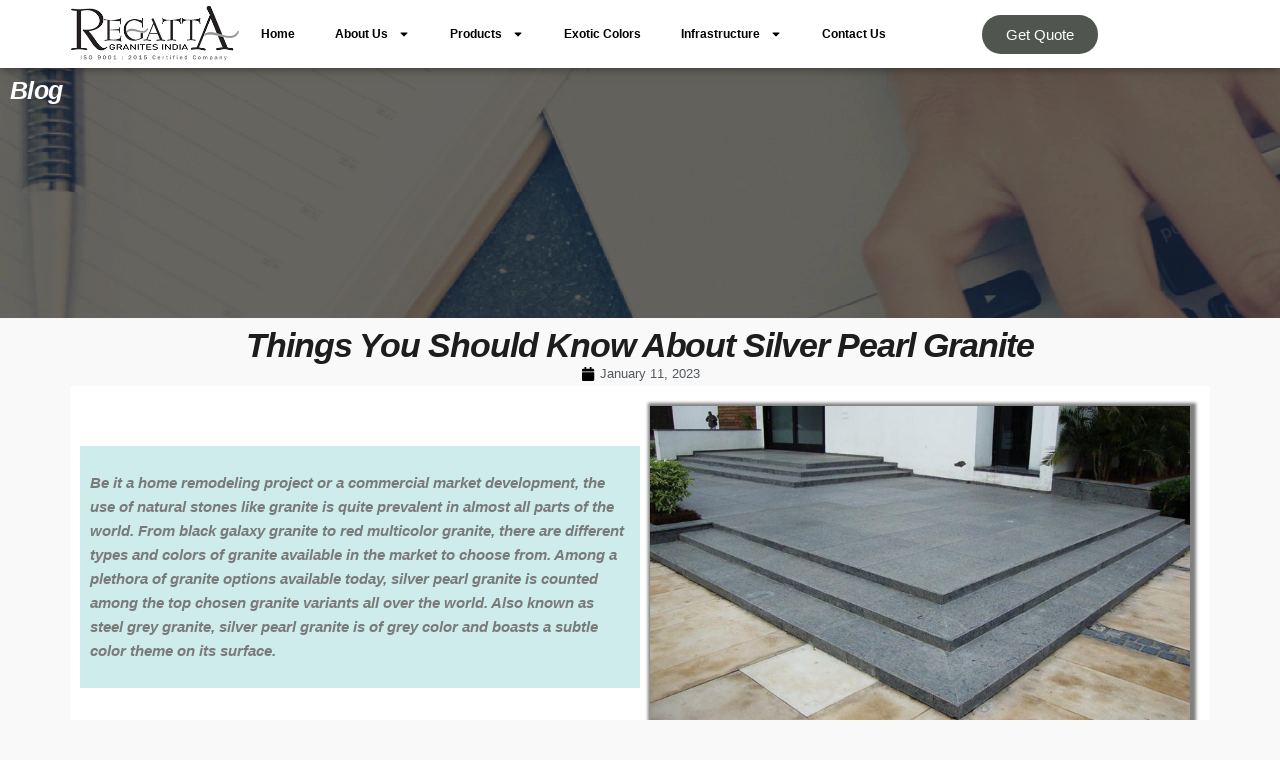

--- FILE ---
content_type: text/html; charset=UTF-8
request_url: https://www.regattagranitesindia.com/things-you-should-know-about-silver-pearl-granite/
body_size: 22485
content:
<!DOCTYPE html>
<html lang="en-US">
<head>
	<meta charset="UTF-8">
	<meta name="viewport" content="width=device-width, initial-scale=1.0, viewport-fit=cover" />			<title>
			Things You Should Know About Silver Pearl Granite		</title>
		<meta name='robots' content='index, follow, max-image-preview:large, max-snippet:-1, max-video-preview:-1' />
	<style>img:is([sizes="auto" i], [sizes^="auto," i]) { contain-intrinsic-size: 3000px 1500px }</style>
	
	<!-- This site is optimized with the Yoast SEO Premium plugin v26.0 (Yoast SEO v26.0) - https://yoast.com/wordpress/plugins/seo/ -->
	<meta name="description" content="Looking to import Silver Pearl Granite? Check out this interesting post that would let you know everything about this beautiful granite." />
	<link rel="canonical" href="https://www.regattagranitesindia.com/things-you-should-know-about-silver-pearl-granite/" />
	<meta property="og:locale" content="en_US" />
	<meta property="og:type" content="article" />
	<meta property="og:title" content="Things You Should Know About Silver Pearl Granite" />
	<meta property="og:description" content="Looking to import Silver Pearl Granite? Check out this interesting post that would let you know everything about this beautiful granite." />
	<meta property="og:url" content="https://www.regattagranitesindia.com/things-you-should-know-about-silver-pearl-granite/" />
	<meta property="og:site_name" content="Regatta Granites India" />
	<meta property="article:published_time" content="2023-01-11T07:40:37+00:00" />
	<meta property="article:modified_time" content="2025-03-13T10:40:49+00:00" />
	<meta property="og:image" content="https://www.regattagranitesindia.com/wp-content/uploads/2023/01/Steel-grey-granite-poolside.jpg" />
	<meta property="og:image:width" content="640" />
	<meta property="og:image:height" content="480" />
	<meta property="og:image:type" content="image/jpeg" />
	<meta name="author" content="Admin" />
	<meta name="twitter:card" content="summary_large_image" />
	<meta name="twitter:label1" content="Written by" />
	<meta name="twitter:data1" content="Admin" />
	<meta name="twitter:label2" content="Est. reading time" />
	<meta name="twitter:data2" content="4 minutes" />
	<script type="application/ld+json" class="yoast-schema-graph">{"@context":"https://schema.org","@graph":[{"@type":"Article","@id":"https://www.regattagranitesindia.com/things-you-should-know-about-silver-pearl-granite/#article","isPartOf":{"@id":"https://www.regattagranitesindia.com/things-you-should-know-about-silver-pearl-granite/"},"author":{"name":"Admin","@id":"https://www.regattagranitesindia.com/#/schema/person/5a304bd30f59dd8c39740c5db1b9380d"},"headline":"Things You Should Know About Silver Pearl Granite","datePublished":"2023-01-11T07:40:37+00:00","dateModified":"2025-03-13T10:40:49+00:00","mainEntityOfPage":{"@id":"https://www.regattagranitesindia.com/things-you-should-know-about-silver-pearl-granite/"},"wordCount":731,"commentCount":0,"publisher":{"@id":"https://www.regattagranitesindia.com/#organization"},"image":{"@id":"https://www.regattagranitesindia.com/things-you-should-know-about-silver-pearl-granite/#primaryimage"},"thumbnailUrl":"https://www.regattagranitesindia.com/wp-content/uploads/2023/01/Steel-grey-granite-poolside.jpg","articleSection":["Indian granite"],"inLanguage":"en-US","potentialAction":[{"@type":"CommentAction","name":"Comment","target":["https://www.regattagranitesindia.com/things-you-should-know-about-silver-pearl-granite/#respond"]}]},{"@type":"WebPage","@id":"https://www.regattagranitesindia.com/things-you-should-know-about-silver-pearl-granite/","url":"https://www.regattagranitesindia.com/things-you-should-know-about-silver-pearl-granite/","name":"Things You Should Know About Silver Pearl Granite","isPartOf":{"@id":"https://www.regattagranitesindia.com/#website"},"primaryImageOfPage":{"@id":"https://www.regattagranitesindia.com/things-you-should-know-about-silver-pearl-granite/#primaryimage"},"image":{"@id":"https://www.regattagranitesindia.com/things-you-should-know-about-silver-pearl-granite/#primaryimage"},"thumbnailUrl":"https://www.regattagranitesindia.com/wp-content/uploads/2023/01/Steel-grey-granite-poolside.jpg","datePublished":"2023-01-11T07:40:37+00:00","dateModified":"2025-03-13T10:40:49+00:00","description":"Looking to import Silver Pearl Granite? Check out this interesting post that would let you know everything about this beautiful granite.","breadcrumb":{"@id":"https://www.regattagranitesindia.com/things-you-should-know-about-silver-pearl-granite/#breadcrumb"},"inLanguage":"en-US","potentialAction":[{"@type":"ReadAction","target":["https://www.regattagranitesindia.com/things-you-should-know-about-silver-pearl-granite/"]}]},{"@type":"ImageObject","inLanguage":"en-US","@id":"https://www.regattagranitesindia.com/things-you-should-know-about-silver-pearl-granite/#primaryimage","url":"https://www.regattagranitesindia.com/wp-content/uploads/2023/01/Steel-grey-granite-poolside.jpg","contentUrl":"https://www.regattagranitesindia.com/wp-content/uploads/2023/01/Steel-grey-granite-poolside.jpg","width":640,"height":480,"caption":"Steel grey granite poolside"},{"@type":"BreadcrumbList","@id":"https://www.regattagranitesindia.com/things-you-should-know-about-silver-pearl-granite/#breadcrumb","itemListElement":[{"@type":"ListItem","position":1,"name":"Home","item":"https://www.regattagranitesindia.com/"},{"@type":"ListItem","position":2,"name":"Blog","item":"https://www.regattagranitesindia.com/blog/"},{"@type":"ListItem","position":3,"name":"Things You Should Know About Silver Pearl Granite"}]},{"@type":"WebSite","@id":"https://www.regattagranitesindia.com/#website","url":"https://www.regattagranitesindia.com/","name":"ISO Certified Granite Manufacturers & Exporters in India","description":"A Leading Certified Stone Co. In India","publisher":{"@id":"https://www.regattagranitesindia.com/#organization"},"alternateName":"Regatta Granites India","potentialAction":[{"@type":"SearchAction","target":{"@type":"EntryPoint","urlTemplate":"https://www.regattagranitesindia.com/?s={search_term_string}"},"query-input":{"@type":"PropertyValueSpecification","valueRequired":true,"valueName":"search_term_string"}}],"inLanguage":"en-US"},{"@type":"Organization","@id":"https://www.regattagranitesindia.com/#organization","name":"Regatta Granites India","url":"https://www.regattagranitesindia.com/","logo":{"@type":"ImageObject","inLanguage":"en-US","@id":"https://www.regattagranitesindia.com/#/schema/logo/image/","url":"https://regattagranitesindia.com/wp-content/uploads/2025/04/Regatta-granites-India.png","contentUrl":"https://regattagranitesindia.com/wp-content/uploads/2025/04/Regatta-granites-India.png","width":167,"height":57,"caption":"Regatta Granites India"},"image":{"@id":"https://www.regattagranitesindia.com/#/schema/logo/image/"}},{"@type":"Person","@id":"https://www.regattagranitesindia.com/#/schema/person/5a304bd30f59dd8c39740c5db1b9380d","name":"Admin","image":{"@type":"ImageObject","inLanguage":"en-US","@id":"https://www.regattagranitesindia.com/#/schema/person/image/","url":"https://secure.gravatar.com/avatar/312d6eb3ede8ccb55231b96719bff6c2693e1753528f2b94824ae9dd2595a921?s=96&d=mm&r=g","contentUrl":"https://secure.gravatar.com/avatar/312d6eb3ede8ccb55231b96719bff6c2693e1753528f2b94824ae9dd2595a921?s=96&d=mm&r=g","caption":"Admin"},"sameAs":["https://regattagranitesindia.com"],"url":"https://www.regattagranitesindia.com/author/admin/"}]}</script>
	<!-- / Yoast SEO Premium plugin. -->


<link rel='dns-prefetch' href='//cdnjs.cloudflare.com' />
<link rel='dns-prefetch' href='//fonts.googleapis.com' />
<link rel="alternate" type="application/rss+xml" title="Regatta Granites India &raquo; Things You Should Know About Silver Pearl Granite Comments Feed" href="https://www.regattagranitesindia.com/things-you-should-know-about-silver-pearl-granite/feed/" />
<script type="text/javascript">
/* <![CDATA[ */
window._wpemojiSettings = {"baseUrl":"https:\/\/s.w.org\/images\/core\/emoji\/16.0.1\/72x72\/","ext":".png","svgUrl":"https:\/\/s.w.org\/images\/core\/emoji\/16.0.1\/svg\/","svgExt":".svg","source":{"concatemoji":"https:\/\/www.regattagranitesindia.com\/wp-includes\/js\/wp-emoji-release.min.js?ver=6.8.2"}};
/*! This file is auto-generated */
!function(s,n){var o,i,e;function c(e){try{var t={supportTests:e,timestamp:(new Date).valueOf()};sessionStorage.setItem(o,JSON.stringify(t))}catch(e){}}function p(e,t,n){e.clearRect(0,0,e.canvas.width,e.canvas.height),e.fillText(t,0,0);var t=new Uint32Array(e.getImageData(0,0,e.canvas.width,e.canvas.height).data),a=(e.clearRect(0,0,e.canvas.width,e.canvas.height),e.fillText(n,0,0),new Uint32Array(e.getImageData(0,0,e.canvas.width,e.canvas.height).data));return t.every(function(e,t){return e===a[t]})}function u(e,t){e.clearRect(0,0,e.canvas.width,e.canvas.height),e.fillText(t,0,0);for(var n=e.getImageData(16,16,1,1),a=0;a<n.data.length;a++)if(0!==n.data[a])return!1;return!0}function f(e,t,n,a){switch(t){case"flag":return n(e,"\ud83c\udff3\ufe0f\u200d\u26a7\ufe0f","\ud83c\udff3\ufe0f\u200b\u26a7\ufe0f")?!1:!n(e,"\ud83c\udde8\ud83c\uddf6","\ud83c\udde8\u200b\ud83c\uddf6")&&!n(e,"\ud83c\udff4\udb40\udc67\udb40\udc62\udb40\udc65\udb40\udc6e\udb40\udc67\udb40\udc7f","\ud83c\udff4\u200b\udb40\udc67\u200b\udb40\udc62\u200b\udb40\udc65\u200b\udb40\udc6e\u200b\udb40\udc67\u200b\udb40\udc7f");case"emoji":return!a(e,"\ud83e\udedf")}return!1}function g(e,t,n,a){var r="undefined"!=typeof WorkerGlobalScope&&self instanceof WorkerGlobalScope?new OffscreenCanvas(300,150):s.createElement("canvas"),o=r.getContext("2d",{willReadFrequently:!0}),i=(o.textBaseline="top",o.font="600 32px Arial",{});return e.forEach(function(e){i[e]=t(o,e,n,a)}),i}function t(e){var t=s.createElement("script");t.src=e,t.defer=!0,s.head.appendChild(t)}"undefined"!=typeof Promise&&(o="wpEmojiSettingsSupports",i=["flag","emoji"],n.supports={everything:!0,everythingExceptFlag:!0},e=new Promise(function(e){s.addEventListener("DOMContentLoaded",e,{once:!0})}),new Promise(function(t){var n=function(){try{var e=JSON.parse(sessionStorage.getItem(o));if("object"==typeof e&&"number"==typeof e.timestamp&&(new Date).valueOf()<e.timestamp+604800&&"object"==typeof e.supportTests)return e.supportTests}catch(e){}return null}();if(!n){if("undefined"!=typeof Worker&&"undefined"!=typeof OffscreenCanvas&&"undefined"!=typeof URL&&URL.createObjectURL&&"undefined"!=typeof Blob)try{var e="postMessage("+g.toString()+"("+[JSON.stringify(i),f.toString(),p.toString(),u.toString()].join(",")+"));",a=new Blob([e],{type:"text/javascript"}),r=new Worker(URL.createObjectURL(a),{name:"wpTestEmojiSupports"});return void(r.onmessage=function(e){c(n=e.data),r.terminate(),t(n)})}catch(e){}c(n=g(i,f,p,u))}t(n)}).then(function(e){for(var t in e)n.supports[t]=e[t],n.supports.everything=n.supports.everything&&n.supports[t],"flag"!==t&&(n.supports.everythingExceptFlag=n.supports.everythingExceptFlag&&n.supports[t]);n.supports.everythingExceptFlag=n.supports.everythingExceptFlag&&!n.supports.flag,n.DOMReady=!1,n.readyCallback=function(){n.DOMReady=!0}}).then(function(){return e}).then(function(){var e;n.supports.everything||(n.readyCallback(),(e=n.source||{}).concatemoji?t(e.concatemoji):e.wpemoji&&e.twemoji&&(t(e.twemoji),t(e.wpemoji)))}))}((window,document),window._wpemojiSettings);
/* ]]> */
</script>

<style id='wp-emoji-styles-inline-css' type='text/css'>

	img.wp-smiley, img.emoji {
		display: inline !important;
		border: none !important;
		box-shadow: none !important;
		height: 1em !important;
		width: 1em !important;
		margin: 0 0.07em !important;
		vertical-align: -0.1em !important;
		background: none !important;
		padding: 0 !important;
	}
</style>
<link rel='stylesheet' id='wp-block-library-css' href='https://www.regattagranitesindia.com/wp-includes/css/dist/block-library/style.min.css?ver=6.8.2' type='text/css' media='all' />
<style id='classic-theme-styles-inline-css' type='text/css'>
/*! This file is auto-generated */
.wp-block-button__link{color:#fff;background-color:#32373c;border-radius:9999px;box-shadow:none;text-decoration:none;padding:calc(.667em + 2px) calc(1.333em + 2px);font-size:1.125em}.wp-block-file__button{background:#32373c;color:#fff;text-decoration:none}
</style>
<style id='global-styles-inline-css' type='text/css'>
:root{--wp--preset--aspect-ratio--square: 1;--wp--preset--aspect-ratio--4-3: 4/3;--wp--preset--aspect-ratio--3-4: 3/4;--wp--preset--aspect-ratio--3-2: 3/2;--wp--preset--aspect-ratio--2-3: 2/3;--wp--preset--aspect-ratio--16-9: 16/9;--wp--preset--aspect-ratio--9-16: 9/16;--wp--preset--color--black: #000000;--wp--preset--color--cyan-bluish-gray: #abb8c3;--wp--preset--color--white: #ffffff;--wp--preset--color--pale-pink: #f78da7;--wp--preset--color--vivid-red: #cf2e2e;--wp--preset--color--luminous-vivid-orange: #ff6900;--wp--preset--color--luminous-vivid-amber: #fcb900;--wp--preset--color--light-green-cyan: #7bdcb5;--wp--preset--color--vivid-green-cyan: #00d084;--wp--preset--color--pale-cyan-blue: #8ed1fc;--wp--preset--color--vivid-cyan-blue: #0693e3;--wp--preset--color--vivid-purple: #9b51e0;--wp--preset--gradient--vivid-cyan-blue-to-vivid-purple: linear-gradient(135deg,rgba(6,147,227,1) 0%,rgb(155,81,224) 100%);--wp--preset--gradient--light-green-cyan-to-vivid-green-cyan: linear-gradient(135deg,rgb(122,220,180) 0%,rgb(0,208,130) 100%);--wp--preset--gradient--luminous-vivid-amber-to-luminous-vivid-orange: linear-gradient(135deg,rgba(252,185,0,1) 0%,rgba(255,105,0,1) 100%);--wp--preset--gradient--luminous-vivid-orange-to-vivid-red: linear-gradient(135deg,rgba(255,105,0,1) 0%,rgb(207,46,46) 100%);--wp--preset--gradient--very-light-gray-to-cyan-bluish-gray: linear-gradient(135deg,rgb(238,238,238) 0%,rgb(169,184,195) 100%);--wp--preset--gradient--cool-to-warm-spectrum: linear-gradient(135deg,rgb(74,234,220) 0%,rgb(151,120,209) 20%,rgb(207,42,186) 40%,rgb(238,44,130) 60%,rgb(251,105,98) 80%,rgb(254,248,76) 100%);--wp--preset--gradient--blush-light-purple: linear-gradient(135deg,rgb(255,206,236) 0%,rgb(152,150,240) 100%);--wp--preset--gradient--blush-bordeaux: linear-gradient(135deg,rgb(254,205,165) 0%,rgb(254,45,45) 50%,rgb(107,0,62) 100%);--wp--preset--gradient--luminous-dusk: linear-gradient(135deg,rgb(255,203,112) 0%,rgb(199,81,192) 50%,rgb(65,88,208) 100%);--wp--preset--gradient--pale-ocean: linear-gradient(135deg,rgb(255,245,203) 0%,rgb(182,227,212) 50%,rgb(51,167,181) 100%);--wp--preset--gradient--electric-grass: linear-gradient(135deg,rgb(202,248,128) 0%,rgb(113,206,126) 100%);--wp--preset--gradient--midnight: linear-gradient(135deg,rgb(2,3,129) 0%,rgb(40,116,252) 100%);--wp--preset--font-size--small: 13px;--wp--preset--font-size--medium: 20px;--wp--preset--font-size--large: 36px;--wp--preset--font-size--x-large: 42px;--wp--preset--spacing--20: 0.44rem;--wp--preset--spacing--30: 0.67rem;--wp--preset--spacing--40: 1rem;--wp--preset--spacing--50: 1.5rem;--wp--preset--spacing--60: 2.25rem;--wp--preset--spacing--70: 3.38rem;--wp--preset--spacing--80: 5.06rem;--wp--preset--shadow--natural: 6px 6px 9px rgba(0, 0, 0, 0.2);--wp--preset--shadow--deep: 12px 12px 50px rgba(0, 0, 0, 0.4);--wp--preset--shadow--sharp: 6px 6px 0px rgba(0, 0, 0, 0.2);--wp--preset--shadow--outlined: 6px 6px 0px -3px rgba(255, 255, 255, 1), 6px 6px rgba(0, 0, 0, 1);--wp--preset--shadow--crisp: 6px 6px 0px rgba(0, 0, 0, 1);}:where(.is-layout-flex){gap: 0.5em;}:where(.is-layout-grid){gap: 0.5em;}body .is-layout-flex{display: flex;}.is-layout-flex{flex-wrap: wrap;align-items: center;}.is-layout-flex > :is(*, div){margin: 0;}body .is-layout-grid{display: grid;}.is-layout-grid > :is(*, div){margin: 0;}:where(.wp-block-columns.is-layout-flex){gap: 2em;}:where(.wp-block-columns.is-layout-grid){gap: 2em;}:where(.wp-block-post-template.is-layout-flex){gap: 1.25em;}:where(.wp-block-post-template.is-layout-grid){gap: 1.25em;}.has-black-color{color: var(--wp--preset--color--black) !important;}.has-cyan-bluish-gray-color{color: var(--wp--preset--color--cyan-bluish-gray) !important;}.has-white-color{color: var(--wp--preset--color--white) !important;}.has-pale-pink-color{color: var(--wp--preset--color--pale-pink) !important;}.has-vivid-red-color{color: var(--wp--preset--color--vivid-red) !important;}.has-luminous-vivid-orange-color{color: var(--wp--preset--color--luminous-vivid-orange) !important;}.has-luminous-vivid-amber-color{color: var(--wp--preset--color--luminous-vivid-amber) !important;}.has-light-green-cyan-color{color: var(--wp--preset--color--light-green-cyan) !important;}.has-vivid-green-cyan-color{color: var(--wp--preset--color--vivid-green-cyan) !important;}.has-pale-cyan-blue-color{color: var(--wp--preset--color--pale-cyan-blue) !important;}.has-vivid-cyan-blue-color{color: var(--wp--preset--color--vivid-cyan-blue) !important;}.has-vivid-purple-color{color: var(--wp--preset--color--vivid-purple) !important;}.has-black-background-color{background-color: var(--wp--preset--color--black) !important;}.has-cyan-bluish-gray-background-color{background-color: var(--wp--preset--color--cyan-bluish-gray) !important;}.has-white-background-color{background-color: var(--wp--preset--color--white) !important;}.has-pale-pink-background-color{background-color: var(--wp--preset--color--pale-pink) !important;}.has-vivid-red-background-color{background-color: var(--wp--preset--color--vivid-red) !important;}.has-luminous-vivid-orange-background-color{background-color: var(--wp--preset--color--luminous-vivid-orange) !important;}.has-luminous-vivid-amber-background-color{background-color: var(--wp--preset--color--luminous-vivid-amber) !important;}.has-light-green-cyan-background-color{background-color: var(--wp--preset--color--light-green-cyan) !important;}.has-vivid-green-cyan-background-color{background-color: var(--wp--preset--color--vivid-green-cyan) !important;}.has-pale-cyan-blue-background-color{background-color: var(--wp--preset--color--pale-cyan-blue) !important;}.has-vivid-cyan-blue-background-color{background-color: var(--wp--preset--color--vivid-cyan-blue) !important;}.has-vivid-purple-background-color{background-color: var(--wp--preset--color--vivid-purple) !important;}.has-black-border-color{border-color: var(--wp--preset--color--black) !important;}.has-cyan-bluish-gray-border-color{border-color: var(--wp--preset--color--cyan-bluish-gray) !important;}.has-white-border-color{border-color: var(--wp--preset--color--white) !important;}.has-pale-pink-border-color{border-color: var(--wp--preset--color--pale-pink) !important;}.has-vivid-red-border-color{border-color: var(--wp--preset--color--vivid-red) !important;}.has-luminous-vivid-orange-border-color{border-color: var(--wp--preset--color--luminous-vivid-orange) !important;}.has-luminous-vivid-amber-border-color{border-color: var(--wp--preset--color--luminous-vivid-amber) !important;}.has-light-green-cyan-border-color{border-color: var(--wp--preset--color--light-green-cyan) !important;}.has-vivid-green-cyan-border-color{border-color: var(--wp--preset--color--vivid-green-cyan) !important;}.has-pale-cyan-blue-border-color{border-color: var(--wp--preset--color--pale-cyan-blue) !important;}.has-vivid-cyan-blue-border-color{border-color: var(--wp--preset--color--vivid-cyan-blue) !important;}.has-vivid-purple-border-color{border-color: var(--wp--preset--color--vivid-purple) !important;}.has-vivid-cyan-blue-to-vivid-purple-gradient-background{background: var(--wp--preset--gradient--vivid-cyan-blue-to-vivid-purple) !important;}.has-light-green-cyan-to-vivid-green-cyan-gradient-background{background: var(--wp--preset--gradient--light-green-cyan-to-vivid-green-cyan) !important;}.has-luminous-vivid-amber-to-luminous-vivid-orange-gradient-background{background: var(--wp--preset--gradient--luminous-vivid-amber-to-luminous-vivid-orange) !important;}.has-luminous-vivid-orange-to-vivid-red-gradient-background{background: var(--wp--preset--gradient--luminous-vivid-orange-to-vivid-red) !important;}.has-very-light-gray-to-cyan-bluish-gray-gradient-background{background: var(--wp--preset--gradient--very-light-gray-to-cyan-bluish-gray) !important;}.has-cool-to-warm-spectrum-gradient-background{background: var(--wp--preset--gradient--cool-to-warm-spectrum) !important;}.has-blush-light-purple-gradient-background{background: var(--wp--preset--gradient--blush-light-purple) !important;}.has-blush-bordeaux-gradient-background{background: var(--wp--preset--gradient--blush-bordeaux) !important;}.has-luminous-dusk-gradient-background{background: var(--wp--preset--gradient--luminous-dusk) !important;}.has-pale-ocean-gradient-background{background: var(--wp--preset--gradient--pale-ocean) !important;}.has-electric-grass-gradient-background{background: var(--wp--preset--gradient--electric-grass) !important;}.has-midnight-gradient-background{background: var(--wp--preset--gradient--midnight) !important;}.has-small-font-size{font-size: var(--wp--preset--font-size--small) !important;}.has-medium-font-size{font-size: var(--wp--preset--font-size--medium) !important;}.has-large-font-size{font-size: var(--wp--preset--font-size--large) !important;}.has-x-large-font-size{font-size: var(--wp--preset--font-size--x-large) !important;}
:where(.wp-block-post-template.is-layout-flex){gap: 1.25em;}:where(.wp-block-post-template.is-layout-grid){gap: 1.25em;}
:where(.wp-block-columns.is-layout-flex){gap: 2em;}:where(.wp-block-columns.is-layout-grid){gap: 2em;}
:root :where(.wp-block-pullquote){font-size: 1.5em;line-height: 1.6;}
</style>
<link rel='stylesheet' id='contact-form-7-css' href='https://www.regattagranitesindia.com/wp-content/plugins/contact-form-7/includes/css/styles.css?ver=6.1.2' type='text/css' media='all' />
<link rel='stylesheet' id='fancybox-css-css' href='https://www.regattagranitesindia.com/wp-content/themes/re_granite/inc/lightbox/jquery.fancybox.min.css?ver=221.6.2' type='text/css' media='all' />
<link rel='stylesheet' id='my-theme-style-css' href='https://www.regattagranitesindia.com/wp-content/themes/re_granite/style.css?ver=1759579925' type='text/css' media='all' />
<link rel='stylesheet' id='font-awesome-css' href='https://www.regattagranitesindia.com/wp-content/plugins/elementor/assets/lib/font-awesome/css/font-awesome.min.css?ver=4.7.0' type='text/css' media='all' />
<link rel='stylesheet' id='custom-google-fonts-css' href='https://fonts.googleapis.com/css2?family=Cormorant+Garamond%3Aital%2Cwght%401%2C700&#038;display=swap&#038;ver=6.8.2' type='text/css' media='all' />
<link rel='stylesheet' id='elementor-frontend-css' href='https://www.regattagranitesindia.com/wp-content/plugins/elementor/assets/css/frontend.min.css?ver=3.32.4' type='text/css' media='all' />
<style id='elementor-frontend-inline-css' type='text/css'>
.elementor-kit-8{--e-global-color-secondary:#54595F;--e-global-color-text:#7A7A7A;--e-global-color-accent:#61CE70;--e-global-typography-primary-font-family:"Roboto";--e-global-typography-primary-font-weight:600;--e-global-typography-secondary-font-family:"Roboto Slab";--e-global-typography-secondary-font-weight:400;--e-global-typography-text-font-family:"Roboto";--e-global-typography-text-font-weight:400;--e-global-typography-accent-font-family:"Roboto";--e-global-typography-accent-font-weight:500;color:#1D1D1D;font-family:"Montserrat", Sans-serif;font-size:13px;font-weight:400;}.elementor-kit-8 e-page-transition{background-color:#FFBC7D;}.elementor-kit-8 h1{color:#1D1D1D;font-family:"Cormorant Garamond", Sans-serif;font-size:34px;font-weight:700;font-style:italic;}.elementor-kit-8 h2{color:#1D1D1D;font-family:"Cormorant Garamond", Sans-serif;font-size:25px;font-weight:600;font-style:italic;}.elementor-section.elementor-section-boxed > .elementor-container{max-width:1140px;}.e-con{--container-max-width:1140px;}.elementor-widget:not(:last-child){margin-block-end:20px;}.elementor-element{--widgets-spacing:20px 20px;--widgets-spacing-row:20px;--widgets-spacing-column:20px;}{}h1.entry-title{display:var(--page-title-display);}@media(max-width:1024px){.elementor-section.elementor-section-boxed > .elementor-container{max-width:1024px;}.e-con{--container-max-width:1024px;}}@media(max-width:767px){.elementor-section.elementor-section-boxed > .elementor-container{max-width:767px;}.e-con{--container-max-width:767px;}}
.elementor-14519 .elementor-element.elementor-element-c8f5436{--display:flex;--flex-direction:row;--container-widget-width:calc( ( 1 - var( --container-widget-flex-grow ) ) * 100% );--container-widget-height:100%;--container-widget-flex-grow:1;--container-widget-align-self:stretch;--flex-wrap-mobile:wrap;--justify-content:center;--align-items:center;--gap:0px 0px;--row-gap:0px;--column-gap:0px;--overlay-opacity:0.14;}.elementor-14519 .elementor-element.elementor-element-c8f5436::before, .elementor-14519 .elementor-element.elementor-element-c8f5436 > .elementor-background-video-container::before, .elementor-14519 .elementor-element.elementor-element-c8f5436 > .e-con-inner > .elementor-background-video-container::before, .elementor-14519 .elementor-element.elementor-element-c8f5436 > .elementor-background-slideshow::before, .elementor-14519 .elementor-element.elementor-element-c8f5436 > .e-con-inner > .elementor-background-slideshow::before, .elementor-14519 .elementor-element.elementor-element-c8f5436 > .elementor-motion-effects-container > .elementor-motion-effects-layer::before{--background-overlay:'';}.elementor-14519 .elementor-element.elementor-element-c256b54{--display:flex;--flex-direction:column;--container-widget-width:100%;--container-widget-height:initial;--container-widget-flex-grow:0;--container-widget-align-self:initial;--flex-wrap-mobile:wrap;}.elementor-14519 .elementor-element.elementor-element-c256b54:not(.elementor-motion-effects-element-type-background), .elementor-14519 .elementor-element.elementor-element-c256b54 > .elementor-motion-effects-container > .elementor-motion-effects-layer{background-color:#CEECEC;}.elementor-widget-text-editor{font-family:var( --e-global-typography-text-font-family ), Sans-serif;font-weight:var( --e-global-typography-text-font-weight );color:var( --e-global-color-text );}.elementor-14519 .elementor-element.elementor-element-eef5a54{font-size:15px;line-height:24px;}.elementor-14519 .elementor-element.elementor-element-a5481f5{--display:flex;--flex-direction:column;--container-widget-width:calc( ( 1 - var( --container-widget-flex-grow ) ) * 100% );--container-widget-height:initial;--container-widget-flex-grow:0;--container-widget-align-self:initial;--flex-wrap-mobile:wrap;--justify-content:center;--align-items:center;}.elementor-widget-image .widget-image-caption{color:var( --e-global-color-text );font-family:var( --e-global-typography-text-font-family ), Sans-serif;font-weight:var( --e-global-typography-text-font-weight );}.elementor-14519 .elementor-element.elementor-element-eede27e.elementor-element{--align-self:center;--flex-grow:1;--flex-shrink:0;}.elementor-14519 .elementor-element.elementor-element-eede27e > .elementor-widget-container{box-shadow:2px 1px 3px 4px rgba(0,0,0,0.5);}.elementor-14519 .elementor-element.elementor-element-aa28f43{--display:flex;--flex-direction:column;--container-widget-width:100%;--container-widget-height:initial;--container-widget-flex-grow:0;--container-widget-align-self:initial;--flex-wrap-mobile:wrap;}.elementor-widget-divider{--divider-color:var( --e-global-color-secondary );}.elementor-widget-divider .elementor-divider__text{color:var( --e-global-color-secondary );font-family:var( --e-global-typography-secondary-font-family ), Sans-serif;font-weight:var( --e-global-typography-secondary-font-weight );}.elementor-widget-divider.elementor-view-stacked .elementor-icon{background-color:var( --e-global-color-secondary );}.elementor-widget-divider.elementor-view-framed .elementor-icon, .elementor-widget-divider.elementor-view-default .elementor-icon{color:var( --e-global-color-secondary );border-color:var( --e-global-color-secondary );}.elementor-widget-divider.elementor-view-framed .elementor-icon, .elementor-widget-divider.elementor-view-default .elementor-icon svg{fill:var( --e-global-color-secondary );}.elementor-14519 .elementor-element.elementor-element-7d3dcce{--divider-border-style:solid;--divider-color:#000;--divider-border-width:1px;}.elementor-14519 .elementor-element.elementor-element-7d3dcce .elementor-divider-separator{width:100%;}.elementor-14519 .elementor-element.elementor-element-7d3dcce .elementor-divider{padding-block-start:15px;padding-block-end:15px;}.elementor-14519 .elementor-element.elementor-element-c3a8c2d{--display:flex;--flex-direction:column;--container-widget-width:100%;--container-widget-height:initial;--container-widget-flex-grow:0;--container-widget-align-self:initial;--flex-wrap-mobile:wrap;}.elementor-14519 .elementor-element.elementor-element-31c9833 > .elementor-widget-container{padding:5px 0px 0px 15px;border-style:dashed;border-width:1px 1px 1px 1px;}.elementor-14519 .elementor-element.elementor-element-6933a78{--display:flex;--flex-direction:column;--container-widget-width:100%;--container-widget-height:initial;--container-widget-flex-grow:0;--container-widget-align-self:initial;--flex-wrap-mobile:wrap;}.elementor-14519 .elementor-element.elementor-element-a59b946{font-size:15px;}.elementor-14519 .elementor-element.elementor-element-34a795a{--display:flex;--flex-direction:row;--container-widget-width:initial;--container-widget-height:100%;--container-widget-flex-grow:1;--container-widget-align-self:stretch;--flex-wrap-mobile:wrap;--gap:0px 0px;--row-gap:0px;--column-gap:0px;}.elementor-14519 .elementor-element.elementor-element-b835ff1{--display:flex;--flex-direction:column;--container-widget-width:100%;--container-widget-height:initial;--container-widget-flex-grow:0;--container-widget-align-self:initial;--flex-wrap-mobile:wrap;border-style:solid;--border-style:solid;border-width:0px 1px 0px 0px;--border-top-width:0px;--border-right-width:1px;--border-bottom-width:0px;--border-left-width:0px;--border-radius:0px 0px 0px 0px;}.elementor-14519 .elementor-element.elementor-element-8689808{font-size:15px;line-height:23px;}.elementor-14519 .elementor-element.elementor-element-35f4037{--display:flex;--flex-direction:column;--container-widget-width:100%;--container-widget-height:initial;--container-widget-flex-grow:0;--container-widget-align-self:initial;--flex-wrap-mobile:wrap;}.elementor-14519 .elementor-element.elementor-element-4e17c39{font-size:15px;line-height:25px;}.elementor-14519 .elementor-element.elementor-element-7ed98d3{--display:flex;--flex-direction:column;--container-widget-width:100%;--container-widget-height:initial;--container-widget-flex-grow:0;--container-widget-align-self:initial;--flex-wrap-mobile:wrap;}.elementor-14519 .elementor-element.elementor-element-3a39de3{--divider-border-style:solid;--divider-color:#000;--divider-border-width:1px;}.elementor-14519 .elementor-element.elementor-element-3a39de3 .elementor-divider-separator{width:100%;}.elementor-14519 .elementor-element.elementor-element-3a39de3 .elementor-divider{padding-block-start:15px;padding-block-end:15px;}.elementor-14519 .elementor-element.elementor-element-08c0811{--display:flex;--flex-direction:row;--container-widget-width:initial;--container-widget-height:100%;--container-widget-flex-grow:1;--container-widget-align-self:stretch;--flex-wrap-mobile:wrap;--gap:0px 0px;--row-gap:0px;--column-gap:0px;}.elementor-14519 .elementor-element.elementor-element-726c59e{--display:flex;--flex-direction:column;--container-widget-width:100%;--container-widget-height:initial;--container-widget-flex-grow:0;--container-widget-align-self:initial;--flex-wrap-mobile:wrap;--justify-content:center;}.elementor-14519 .elementor-element.elementor-element-726c59e.e-con{--align-self:center;}.elementor-14519 .elementor-element.elementor-element-aa2ac98{--display:flex;}.elementor-14519 .elementor-element.elementor-element-d94b627{--display:flex;}.elementor-14519 .elementor-element.elementor-element-a403afb{--display:flex;--flex-direction:column;--container-widget-width:100%;--container-widget-height:initial;--container-widget-flex-grow:0;--container-widget-align-self:initial;--flex-wrap-mobile:wrap;}.elementor-14519 .elementor-element.elementor-element-d90a3d8{font-size:15px;line-height:27px;}.elementor-14519 .elementor-element.elementor-element-94ae189{--display:flex;--flex-direction:column;--container-widget-width:100%;--container-widget-height:initial;--container-widget-flex-grow:0;--container-widget-align-self:initial;--flex-wrap-mobile:wrap;}.elementor-14519 .elementor-element.elementor-element-94ae189:not(.elementor-motion-effects-element-type-background), .elementor-14519 .elementor-element.elementor-element-94ae189 > .elementor-motion-effects-container > .elementor-motion-effects-layer{background-color:#CEECEC;}.elementor-14519 .elementor-element.elementor-element-609f553{font-size:15px;line-height:26px;}@media(min-width:768px){.elementor-14519 .elementor-element.elementor-element-c256b54{--width:50%;}.elementor-14519 .elementor-element.elementor-element-a5481f5{--width:50%;}.elementor-14519 .elementor-element.elementor-element-b835ff1{--width:50%;}.elementor-14519 .elementor-element.elementor-element-35f4037{--width:50%;}.elementor-14519 .elementor-element.elementor-element-726c59e{--width:33.3333%;}.elementor-14519 .elementor-element.elementor-element-a403afb{--width:66.6666%;}}
.elementor-31511 .elementor-element.elementor-element-2aea9aa{--display:flex;--flex-direction:row;--container-widget-width:calc( ( 1 - var( --container-widget-flex-grow ) ) * 100% );--container-widget-height:100%;--container-widget-flex-grow:1;--container-widget-align-self:stretch;--flex-wrap-mobile:wrap;--justify-content:center;--align-items:center;--gap:0px 0px;--row-gap:0px;--column-gap:0px;--flex-wrap:nowrap;--overlay-opacity:0.5;box-shadow:1px 0px 10px 0px rgba(0,0,0,0.5);--padding-top:5px;--padding-bottom:5px;--padding-left:5px;--padding-right:5px;--z-index:100;}.elementor-31511 .elementor-element.elementor-element-2aea9aa:not(.elementor-motion-effects-element-type-background), .elementor-31511 .elementor-element.elementor-element-2aea9aa > .elementor-motion-effects-container > .elementor-motion-effects-layer{background-color:#FFFFFF;}.elementor-31511 .elementor-element.elementor-element-2aea9aa::before, .elementor-31511 .elementor-element.elementor-element-2aea9aa > .elementor-background-video-container::before, .elementor-31511 .elementor-element.elementor-element-2aea9aa > .e-con-inner > .elementor-background-video-container::before, .elementor-31511 .elementor-element.elementor-element-2aea9aa > .elementor-background-slideshow::before, .elementor-31511 .elementor-element.elementor-element-2aea9aa > .e-con-inner > .elementor-background-slideshow::before, .elementor-31511 .elementor-element.elementor-element-2aea9aa > .elementor-motion-effects-container > .elementor-motion-effects-layer::before{--background-overlay:'';}.elementor-31511 .elementor-element.elementor-element-89422b2{--display:flex;--flex-direction:column;--container-widget-width:calc( ( 1 - var( --container-widget-flex-grow ) ) * 100% );--container-widget-height:initial;--container-widget-flex-grow:0;--container-widget-align-self:initial;--flex-wrap-mobile:wrap;--justify-content:center;--align-items:center;--margin-top:0px;--margin-bottom:0px;--margin-left:0px;--margin-right:0px;--padding-top:0px;--padding-bottom:0px;--padding-left:0px;--padding-right:0px;}.elementor-widget-image .widget-image-caption{color:var( --e-global-color-text );font-family:var( --e-global-typography-text-font-family ), Sans-serif;font-weight:var( --e-global-typography-text-font-weight );}.elementor-31511 .elementor-element.elementor-element-399708c{--display:flex;--flex-direction:row;--container-widget-width:calc( ( 1 - var( --container-widget-flex-grow ) ) * 100% );--container-widget-height:100%;--container-widget-flex-grow:1;--container-widget-align-self:stretch;--flex-wrap-mobile:wrap;--justify-content:center;--align-items:center;--margin-top:0px;--margin-bottom:0px;--margin-left:0px;--margin-right:0px;--padding-top:0px;--padding-bottom:0px;--padding-left:0px;--padding-right:0px;}.elementor-widget-nav-menu .elementor-nav-menu .elementor-item{font-family:var( --e-global-typography-primary-font-family ), Sans-serif;font-weight:var( --e-global-typography-primary-font-weight );}.elementor-widget-nav-menu .elementor-nav-menu--main .elementor-item{color:var( --e-global-color-text );fill:var( --e-global-color-text );}.elementor-widget-nav-menu .elementor-nav-menu--main .elementor-item:hover,
					.elementor-widget-nav-menu .elementor-nav-menu--main .elementor-item.elementor-item-active,
					.elementor-widget-nav-menu .elementor-nav-menu--main .elementor-item.highlighted,
					.elementor-widget-nav-menu .elementor-nav-menu--main .elementor-item:focus{color:var( --e-global-color-accent );fill:var( --e-global-color-accent );}.elementor-widget-nav-menu .elementor-nav-menu--main:not(.e--pointer-framed) .elementor-item:before,
					.elementor-widget-nav-menu .elementor-nav-menu--main:not(.e--pointer-framed) .elementor-item:after{background-color:var( --e-global-color-accent );}.elementor-widget-nav-menu .e--pointer-framed .elementor-item:before,
					.elementor-widget-nav-menu .e--pointer-framed .elementor-item:after{border-color:var( --e-global-color-accent );}.elementor-widget-nav-menu{--e-nav-menu-divider-color:var( --e-global-color-text );}.elementor-widget-nav-menu .elementor-nav-menu--dropdown .elementor-item, .elementor-widget-nav-menu .elementor-nav-menu--dropdown  .elementor-sub-item{font-family:var( --e-global-typography-accent-font-family ), Sans-serif;font-weight:var( --e-global-typography-accent-font-weight );}.elementor-31511 .elementor-element.elementor-element-c580105 > .elementor-widget-container{margin:0px 0px 0px 0px;}.elementor-31511 .elementor-element.elementor-element-c580105 .elementor-menu-toggle{margin:0 auto;}.elementor-31511 .elementor-element.elementor-element-c580105 .elementor-nav-menu .elementor-item{font-family:"Montserrat", Sans-serif;font-size:12px;font-weight:600;font-style:normal;}.elementor-31511 .elementor-element.elementor-element-c580105 .elementor-nav-menu--main .elementor-item{color:#000000;fill:#000000;}.elementor-31511 .elementor-element.elementor-element-50816f5{--display:flex;--flex-direction:row;--container-widget-width:calc( ( 1 - var( --container-widget-flex-grow ) ) * 100% );--container-widget-height:100%;--container-widget-flex-grow:1;--container-widget-align-self:stretch;--flex-wrap-mobile:wrap;--justify-content:flex-end;--align-items:center;--margin-top:0px;--margin-bottom:0px;--margin-left:0px;--margin-right:0px;--padding-top:0px;--padding-bottom:0px;--padding-left:0px;--padding-right:0px;}.elementor-widget-button .elementor-button{background-color:var( --e-global-color-accent );font-family:var( --e-global-typography-accent-font-family ), Sans-serif;font-weight:var( --e-global-typography-accent-font-weight );}.elementor-31511 .elementor-element.elementor-element-3d500b2 .elementor-button{background-color:#505550;border-radius:20px 20px 20px 20px;}.elementor-31511 .elementor-element.elementor-element-3d500b2 > .elementor-widget-container{border-style:solid;border-width:0px 0px 0px 0px;border-radius:34px 34px 34px 34px;}.elementor-31511 .elementor-element.elementor-element-d55bcbe{--display:flex;--flex-direction:row;--container-widget-width:calc( ( 1 - var( --container-widget-flex-grow ) ) * 100% );--container-widget-height:100%;--container-widget-flex-grow:1;--container-widget-align-self:stretch;--flex-wrap-mobile:wrap;--justify-content:center;--align-items:center;--gap:0px 0px;--row-gap:0px;--column-gap:0px;--flex-wrap:nowrap;--overlay-opacity:0.5;box-shadow:1px 0px 10px 0px rgba(0,0,0,0.5);--padding-top:5px;--padding-bottom:5px;--padding-left:5px;--padding-right:5px;--z-index:100;}.elementor-31511 .elementor-element.elementor-element-d55bcbe:not(.elementor-motion-effects-element-type-background), .elementor-31511 .elementor-element.elementor-element-d55bcbe > .elementor-motion-effects-container > .elementor-motion-effects-layer{background-color:#FFFFFF;}.elementor-31511 .elementor-element.elementor-element-d55bcbe::before, .elementor-31511 .elementor-element.elementor-element-d55bcbe > .elementor-background-video-container::before, .elementor-31511 .elementor-element.elementor-element-d55bcbe > .e-con-inner > .elementor-background-video-container::before, .elementor-31511 .elementor-element.elementor-element-d55bcbe > .elementor-background-slideshow::before, .elementor-31511 .elementor-element.elementor-element-d55bcbe > .e-con-inner > .elementor-background-slideshow::before, .elementor-31511 .elementor-element.elementor-element-d55bcbe > .elementor-motion-effects-container > .elementor-motion-effects-layer::before{--background-overlay:'';}.elementor-31511 .elementor-element.elementor-element-cd11056{--display:flex;--flex-direction:row;--container-widget-width:initial;--container-widget-height:100%;--container-widget-flex-grow:1;--container-widget-align-self:stretch;--flex-wrap-mobile:wrap;--justify-content:flex-end;--margin-top:0px;--margin-bottom:0px;--margin-left:0px;--margin-right:0px;--padding-top:0px;--padding-bottom:0px;--padding-left:0px;--padding-right:0px;}.elementor-31511 .elementor-element.elementor-element-13d87c7 > .elementor-widget-container{margin:0px 0px 0px 0px;}.elementor-31511 .elementor-element.elementor-element-13d87c7 .elementor-menu-toggle{margin:0 auto;}.elementor-31511 .elementor-element.elementor-element-13d87c7 .elementor-nav-menu .elementor-item{font-family:"Montserrat", Sans-serif;font-size:12px;font-weight:600;font-style:normal;}.elementor-31511 .elementor-element.elementor-element-13d87c7 .elementor-nav-menu--main .elementor-item{color:#000000;fill:#000000;}.elementor-31511 .elementor-element.elementor-element-9ccd46e{--display:flex;--flex-direction:column;--container-widget-width:calc( ( 1 - var( --container-widget-flex-grow ) ) * 100% );--container-widget-height:initial;--container-widget-flex-grow:0;--container-widget-align-self:initial;--flex-wrap-mobile:wrap;--justify-content:center;--align-items:center;--margin-top:0px;--margin-bottom:0px;--margin-left:0px;--margin-right:0px;--padding-top:0px;--padding-bottom:0px;--padding-left:0px;--padding-right:0px;}.elementor-31511 .elementor-element.elementor-element-d24ad41{--display:flex;--flex-direction:row;--container-widget-width:calc( ( 1 - var( --container-widget-flex-grow ) ) * 100% );--container-widget-height:100%;--container-widget-flex-grow:1;--container-widget-align-self:stretch;--flex-wrap-mobile:wrap;--justify-content:center;--align-items:center;--margin-top:0px;--margin-bottom:0px;--margin-left:0px;--margin-right:0px;--padding-top:0px;--padding-bottom:0px;--padding-left:0px;--padding-right:0px;}.elementor-31511 .elementor-element.elementor-element-a93039d .elementor-button{background-color:#505550;border-radius:20px 20px 20px 20px;}.elementor-31511 .elementor-element.elementor-element-a93039d > .elementor-widget-container{border-radius:34px 34px 34px 34px;}.elementor-theme-builder-content-area{height:400px;}.elementor-location-header:before, .elementor-location-footer:before{content:"";display:table;clear:both;}@media(max-width:1024px){.elementor-31511 .elementor-element.elementor-element-cd11056{--justify-content:center;}.elementor-31511 .elementor-element.elementor-element-13d87c7{--nav-menu-icon-size:35px;}.elementor-31511 .elementor-element.elementor-element-9ccd46e{--align-items:flex-start;--container-widget-width:calc( ( 1 - var( --container-widget-flex-grow ) ) * 100% );}.elementor-31511 .elementor-element.elementor-element-e0b5ef5 img{width:100%;max-width:100%;}.elementor-31511 .elementor-element.elementor-element-d24ad41{--justify-content:flex-end;}}@media(min-width:768px){.elementor-31511 .elementor-element.elementor-element-89422b2{--width:15%;}.elementor-31511 .elementor-element.elementor-element-399708c{--width:65%;}.elementor-31511 .elementor-element.elementor-element-50816f5{--width:20%;}.elementor-31511 .elementor-element.elementor-element-cd11056{--width:65%;}.elementor-31511 .elementor-element.elementor-element-9ccd46e{--width:15%;}.elementor-31511 .elementor-element.elementor-element-d24ad41{--width:20%;}}@media(max-width:1024px) and (min-width:768px){.elementor-31511 .elementor-element.elementor-element-cd11056{--width:15%;}.elementor-31511 .elementor-element.elementor-element-9ccd46e{--width:45%;}.elementor-31511 .elementor-element.elementor-element-d24ad41{--width:40%;}}@media(max-width:767px){.elementor-31511 .elementor-element.elementor-element-2aea9aa{--flex-wrap:nowrap;}.elementor-31511 .elementor-element.elementor-element-50816f5{--flex-wrap:nowrap;}.elementor-31511 .elementor-element.elementor-element-d55bcbe{--justify-content:flex-start;}.elementor-31511 .elementor-element.elementor-element-cd11056{--width:15%;--justify-content:center;--align-items:center;--container-widget-width:calc( ( 1 - var( --container-widget-flex-grow ) ) * 100% );}.elementor-31511 .elementor-element.elementor-element-13d87c7.elementor-element{--align-self:center;}.elementor-31511 .elementor-element.elementor-element-13d87c7{--nav-menu-icon-size:30px;}.elementor-31511 .elementor-element.elementor-element-9ccd46e{--width:45%;}.elementor-31511 .elementor-element.elementor-element-e0b5ef5 img{width:100%;max-width:100%;}.elementor-31511 .elementor-element.elementor-element-d24ad41{--width:40%;--flex-direction:row;--container-widget-width:initial;--container-widget-height:100%;--container-widget-flex-grow:1;--container-widget-align-self:stretch;--flex-wrap-mobile:wrap;--flex-wrap:nowrap;}.elementor-31511 .elementor-element.elementor-element-a93039d.elementor-element{--order:-99999 /* order start hack */;}.elementor-31511 .elementor-element.elementor-element-a93039d > .elementor-widget-container{border-radius:30px 30px 30px 30px;}.elementor-31511 .elementor-element.elementor-element-a93039d .elementor-button{border-radius:12px 12px 12px 12px;padding:9px 9px 9px 9px;}}
.elementor-25262 .elementor-element.elementor-element-5822568{--display:flex;--flex-direction:row;--container-widget-width:initial;--container-widget-height:100%;--container-widget-flex-grow:1;--container-widget-align-self:stretch;--flex-wrap-mobile:wrap;--gap:0px 0px;--row-gap:0px;--column-gap:0px;}.elementor-25262 .elementor-element.elementor-element-5822568:not(.elementor-motion-effects-element-type-background), .elementor-25262 .elementor-element.elementor-element-5822568 > .elementor-motion-effects-container > .elementor-motion-effects-layer{background-color:#69717CFA;}.elementor-25262 .elementor-element.elementor-element-5750937{--display:flex;--flex-direction:column;--container-widget-width:calc( ( 1 - var( --container-widget-flex-grow ) ) * 100% );--container-widget-height:initial;--container-widget-flex-grow:0;--container-widget-align-self:initial;--flex-wrap-mobile:wrap;--align-items:center;border-style:dotted;--border-style:dotted;border-width:0px 0px 0px 0px;--border-top-width:0px;--border-right-width:0px;--border-bottom-width:0px;--border-left-width:0px;border-color:#FFFFFF;--border-color:#FFFFFF;}.elementor-widget-text-editor{font-family:var( --e-global-typography-text-font-family ), Sans-serif;font-weight:var( --e-global-typography-text-font-weight );color:var( --e-global-color-text );}.elementor-25262 .elementor-element.elementor-element-4e4886f{font-family:"Montserrat", Sans-serif;font-size:12px;font-weight:400;color:#FFFFFF;}.elementor-25262 .elementor-element.elementor-element-55341da{--display:flex;--flex-direction:column;--container-widget-width:calc( ( 1 - var( --container-widget-flex-grow ) ) * 100% );--container-widget-height:initial;--container-widget-flex-grow:0;--container-widget-align-self:initial;--flex-wrap-mobile:wrap;--align-items:center;border-style:dotted;--border-style:dotted;border-width:0px 0px 0px 1px;--border-top-width:0px;--border-right-width:0px;--border-bottom-width:0px;--border-left-width:1px;border-color:#FFFFFF;--border-color:#FFFFFF;--border-radius:0px 0px 0px 0px;}.elementor-25262 .elementor-element.elementor-element-bb0311c{font-family:"Montserrat", Sans-serif;font-size:12px;font-weight:400;color:#FFFFFF;}.elementor-25262 .elementor-element.elementor-element-58ce81b{--display:flex;--flex-direction:column;--container-widget-width:calc( ( 1 - var( --container-widget-flex-grow ) ) * 100% );--container-widget-height:initial;--container-widget-flex-grow:0;--container-widget-align-self:initial;--flex-wrap-mobile:wrap;--align-items:center;border-style:dotted;--border-style:dotted;border-width:0px 0px 0px 1px;--border-top-width:0px;--border-right-width:0px;--border-bottom-width:0px;--border-left-width:1px;border-color:#FFFFFF;--border-color:#FFFFFF;}.elementor-25262 .elementor-element.elementor-element-9222d67{font-family:"Montserrat", Sans-serif;font-size:12px;font-weight:400;color:#FFFFFF;}.elementor-25262 .elementor-element.elementor-element-bc2284d{--display:flex;--flex-direction:row;--container-widget-width:initial;--container-widget-height:100%;--container-widget-flex-grow:1;--container-widget-align-self:stretch;--flex-wrap-mobile:wrap;--gap:0px 0px;--row-gap:0px;--column-gap:0px;}.elementor-25262 .elementor-element.elementor-element-bc2284d:not(.elementor-motion-effects-element-type-background), .elementor-25262 .elementor-element.elementor-element-bc2284d > .elementor-motion-effects-container > .elementor-motion-effects-layer{background-color:#69717C;}.elementor-25262 .elementor-element.elementor-element-7038c6b{--display:flex;--flex-direction:column;--container-widget-width:100%;--container-widget-height:initial;--container-widget-flex-grow:0;--container-widget-align-self:initial;--flex-wrap-mobile:wrap;}.elementor-widget-nav-menu .elementor-nav-menu .elementor-item{font-family:var( --e-global-typography-primary-font-family ), Sans-serif;font-weight:var( --e-global-typography-primary-font-weight );}.elementor-widget-nav-menu .elementor-nav-menu--main .elementor-item{color:var( --e-global-color-text );fill:var( --e-global-color-text );}.elementor-widget-nav-menu .elementor-nav-menu--main .elementor-item:hover,
					.elementor-widget-nav-menu .elementor-nav-menu--main .elementor-item.elementor-item-active,
					.elementor-widget-nav-menu .elementor-nav-menu--main .elementor-item.highlighted,
					.elementor-widget-nav-menu .elementor-nav-menu--main .elementor-item:focus{color:var( --e-global-color-accent );fill:var( --e-global-color-accent );}.elementor-widget-nav-menu .elementor-nav-menu--main:not(.e--pointer-framed) .elementor-item:before,
					.elementor-widget-nav-menu .elementor-nav-menu--main:not(.e--pointer-framed) .elementor-item:after{background-color:var( --e-global-color-accent );}.elementor-widget-nav-menu .e--pointer-framed .elementor-item:before,
					.elementor-widget-nav-menu .e--pointer-framed .elementor-item:after{border-color:var( --e-global-color-accent );}.elementor-widget-nav-menu{--e-nav-menu-divider-color:var( --e-global-color-text );}.elementor-widget-nav-menu .elementor-nav-menu--dropdown .elementor-item, .elementor-widget-nav-menu .elementor-nav-menu--dropdown  .elementor-sub-item{font-family:var( --e-global-typography-accent-font-family ), Sans-serif;font-weight:var( --e-global-typography-accent-font-weight );}.elementor-25262 .elementor-element.elementor-element-ccc73fe > .elementor-widget-container{margin:-10px -10px -10px -10px;}.elementor-25262 .elementor-element.elementor-element-ccc73fe .elementor-nav-menu .elementor-item{font-family:"Montserrat", Sans-serif;font-size:12px;font-weight:400;font-style:normal;word-spacing:0px;}.elementor-25262 .elementor-element.elementor-element-ccc73fe .elementor-nav-menu--main .elementor-item{color:#FFFFFF;fill:#FFFFFF;padding-left:10px;padding-right:10px;}.elementor-25262 .elementor-element.elementor-element-ccc73fe{--e-nav-menu-horizontal-menu-item-margin:calc( 4px / 2 );}.elementor-25262 .elementor-element.elementor-element-ccc73fe .elementor-nav-menu--main:not(.elementor-nav-menu--layout-horizontal) .elementor-nav-menu > li:not(:last-child){margin-bottom:4px;}.elementor-25262 .elementor-element.elementor-element-f07ef07{--display:flex;--flex-direction:row;--container-widget-width:calc( ( 1 - var( --container-widget-flex-grow ) ) * 100% );--container-widget-height:100%;--container-widget-flex-grow:1;--container-widget-align-self:stretch;--flex-wrap-mobile:wrap;--justify-content:center;--align-items:center;}.elementor-25262 .elementor-element.elementor-element-acf591c{--grid-template-columns:repeat(0, auto);--icon-size:16px;--grid-column-gap:5px;--grid-row-gap:0px;}.elementor-25262 .elementor-element.elementor-element-acf591c .elementor-widget-container{text-align:center;}.elementor-25262 .elementor-element.elementor-element-acf591c > .elementor-widget-container{margin:-8px -8px -8px -8px;}.elementor-25262 .elementor-element.elementor-element-acf591c .elementor-social-icon{background-color:#00000000;}.elementor-25262 .elementor-element.elementor-element-acf591c .elementor-social-icon i{color:#FFFFFF;}.elementor-25262 .elementor-element.elementor-element-acf591c .elementor-social-icon svg{fill:#FFFFFF;}.elementor-25262 .elementor-element.elementor-element-60e20dc{--display:flex;--flex-direction:row;--container-widget-width:initial;--container-widget-height:100%;--container-widget-flex-grow:1;--container-widget-align-self:stretch;--flex-wrap-mobile:wrap;}.elementor-widget-image .widget-image-caption{color:var( --e-global-color-text );font-family:var( --e-global-typography-text-font-family ), Sans-serif;font-weight:var( --e-global-typography-text-font-weight );}.elementor-25262 .elementor-element.elementor-element-3f0cc30{width:initial;max-width:initial;text-align:left;}.elementor-25262 .elementor-element.elementor-element-3f0cc30 > .elementor-widget-container{margin:-10px -10px -10px -10px;}.elementor-25262 .elementor-element.elementor-element-3f0cc30.elementor-element{--align-self:center;}.elementor-25262 .elementor-element.elementor-element-ba17e5c{width:100%;max-width:100%;text-align:center;font-family:"Montserrat", Sans-serif;font-size:12px;font-weight:400;color:#FFFFFF;}.elementor-25262 .elementor-element.elementor-element-ba17e5c > .elementor-widget-container{margin:-12px -12px -12px -12px;}.elementor-25262 .elementor-element.elementor-element-ba17e5c.elementor-element{--align-self:flex-start;}.elementor-theme-builder-content-area{height:400px;}.elementor-location-header:before, .elementor-location-footer:before{content:"";display:table;clear:both;}@media(min-width:768px){.elementor-25262 .elementor-element.elementor-element-5750937{--width:45%;}.elementor-25262 .elementor-element.elementor-element-55341da{--width:30%;}.elementor-25262 .elementor-element.elementor-element-58ce81b{--width:25%;}.elementor-25262 .elementor-element.elementor-element-7038c6b{--width:40%;}.elementor-25262 .elementor-element.elementor-element-f07ef07{--width:20%;}.elementor-25262 .elementor-element.elementor-element-60e20dc{--width:40%;}}@media(max-width:1024px) and (min-width:768px){.elementor-25262 .elementor-element.elementor-element-5750937{--width:100%;}.elementor-25262 .elementor-element.elementor-element-55341da{--width:100%;}.elementor-25262 .elementor-element.elementor-element-58ce81b{--width:100%;}.elementor-25262 .elementor-element.elementor-element-7038c6b{--width:100%;}.elementor-25262 .elementor-element.elementor-element-f07ef07{--width:100%;}.elementor-25262 .elementor-element.elementor-element-60e20dc{--width:100%;}}@media(max-width:1024px){.elementor-25262 .elementor-element.elementor-element-5822568{--flex-direction:column;--container-widget-width:100%;--container-widget-height:initial;--container-widget-flex-grow:0;--container-widget-align-self:initial;--flex-wrap-mobile:wrap;}.elementor-25262 .elementor-element.elementor-element-5750937{--align-items:flex-start;--container-widget-width:calc( ( 1 - var( --container-widget-flex-grow ) ) * 100% );border-width:0px 0px 1px 0px;--border-top-width:0px;--border-right-width:0px;--border-bottom-width:1px;--border-left-width:0px;}.elementor-25262 .elementor-element.elementor-element-55341da{--align-items:flex-start;--container-widget-width:calc( ( 1 - var( --container-widget-flex-grow ) ) * 100% );border-width:0px 0px 1px 0px;--border-top-width:0px;--border-right-width:0px;--border-bottom-width:1px;--border-left-width:0px;}.elementor-25262 .elementor-element.elementor-element-58ce81b{--align-items:flex-start;--container-widget-width:calc( ( 1 - var( --container-widget-flex-grow ) ) * 100% );border-width:0px 0px 1px 0px;--border-top-width:0px;--border-right-width:0px;--border-bottom-width:1px;--border-left-width:0px;}.elementor-25262 .elementor-element.elementor-element-bc2284d{--flex-direction:column;--container-widget-width:100%;--container-widget-height:initial;--container-widget-flex-grow:0;--container-widget-align-self:initial;--flex-wrap-mobile:wrap;}.elementor-25262 .elementor-element.elementor-element-7038c6b{--justify-content:flex-start;--align-items:flex-start;--container-widget-width:calc( ( 1 - var( --container-widget-flex-grow ) ) * 100% );}.elementor-25262 .elementor-element.elementor-element-ccc73fe{width:100%;max-width:100%;}.elementor-25262 .elementor-element.elementor-element-f07ef07{--justify-content:flex-start;}.elementor-25262 .elementor-element.elementor-element-60e20dc{--align-items:flex-start;--container-widget-width:calc( ( 1 - var( --container-widget-flex-grow ) ) * 100% );}.elementor-25262 .elementor-element.elementor-element-ba17e5c > .elementor-widget-container{margin:0px 0px 0px 0px;}.elementor-25262 .elementor-element.elementor-element-ba17e5c.elementor-element{--align-self:flex-start;}.elementor-25262 .elementor-element.elementor-element-ba17e5c{text-align:left;}}@media(max-width:767px){.elementor-25262 .elementor-element.elementor-element-ccc73fe > .elementor-widget-container{margin:0px 0px 0px 0px;}.elementor-25262 .elementor-element.elementor-element-ccc73fe .elementor-nav-menu--main .elementor-item{padding-left:9px;padding-right:9px;padding-top:0px;padding-bottom:0px;}.elementor-25262 .elementor-element.elementor-element-f07ef07{--justify-content:flex-start;}.elementor-25262 .elementor-element.elementor-element-60e20dc{--flex-direction:row;--container-widget-width:initial;--container-widget-height:100%;--container-widget-flex-grow:1;--container-widget-align-self:stretch;--flex-wrap-mobile:wrap;}}
.elementor-24983 .elementor-element.elementor-element-688cad8{--display:flex;--min-height:250px;--flex-direction:row;--container-widget-width:calc( ( 1 - var( --container-widget-flex-grow ) ) * 100% );--container-widget-height:100%;--container-widget-flex-grow:1;--container-widget-align-self:stretch;--flex-wrap-mobile:wrap;--justify-content:center;--align-items:center;}.elementor-24983 .elementor-element.elementor-element-688cad8:not(.elementor-motion-effects-element-type-background), .elementor-24983 .elementor-element.elementor-element-688cad8 > .elementor-motion-effects-container > .elementor-motion-effects-layer{background-image:url("https://www.regattagranitesindia.com/wp-content/uploads/2025/02/blog-article-banner.webp");}.elementor-widget-heading .elementor-heading-title{font-family:var( --e-global-typography-primary-font-family ), Sans-serif;font-weight:var( --e-global-typography-primary-font-weight );}.elementor-24983 .elementor-element.elementor-element-d3ced55 .elementor-heading-title{color:#FFFFFF;}.elementor-24983 .elementor-element.elementor-element-f7d696d{--display:flex;--flex-direction:column;--container-widget-width:100%;--container-widget-height:initial;--container-widget-flex-grow:0;--container-widget-align-self:initial;--flex-wrap-mobile:wrap;}.elementor-widget-theme-post-title .elementor-heading-title{font-family:var( --e-global-typography-primary-font-family ), Sans-serif;font-weight:var( --e-global-typography-primary-font-weight );}.elementor-24983 .elementor-element.elementor-element-4d63cbe{width:auto;max-width:auto;text-align:center;}.elementor-24983 .elementor-element.elementor-element-4d63cbe.elementor-element{--align-self:center;}.elementor-widget-post-info .elementor-icon-list-item:not(:last-child):after{border-color:var( --e-global-color-text );}.elementor-widget-post-info .elementor-icon-list-text, .elementor-widget-post-info .elementor-icon-list-text a{color:var( --e-global-color-secondary );}.elementor-widget-post-info .elementor-icon-list-item{font-family:var( --e-global-typography-text-font-family ), Sans-serif;font-weight:var( --e-global-typography-text-font-weight );}.elementor-24983 .elementor-element.elementor-element-ccc4f5e .elementor-icon-list-icon{width:14px;}.elementor-24983 .elementor-element.elementor-element-ccc4f5e .elementor-icon-list-icon i{font-size:14px;}.elementor-24983 .elementor-element.elementor-element-ccc4f5e .elementor-icon-list-icon svg{--e-icon-list-icon-size:14px;}.elementor-widget-theme-post-content{color:var( --e-global-color-text );font-family:var( --e-global-typography-text-font-family ), Sans-serif;font-weight:var( --e-global-typography-text-font-weight );}.elementor-24983 .elementor-element.elementor-element-ed24dc2 > .elementor-widget-container{background-color:#FFFFFF;}body.elementor-page-24983:not(.elementor-motion-effects-element-type-background), body.elementor-page-24983 > .elementor-motion-effects-container > .elementor-motion-effects-layer{background-color:#F9F9F9;}
</style>
<link rel='stylesheet' id='widget-image-css' href='https://www.regattagranitesindia.com/wp-content/plugins/elementor/assets/css/widget-image.min.css?ver=3.32.4' type='text/css' media='all' />
<link rel='stylesheet' id='widget-nav-menu-css' href='https://www.regattagranitesindia.com/wp-content/plugins/elementor-pro/assets/css/widget-nav-menu.min.css?ver=3.32.2' type='text/css' media='all' />
<link rel='stylesheet' id='e-sticky-css' href='https://www.regattagranitesindia.com/wp-content/plugins/elementor-pro/assets/css/modules/sticky.min.css?ver=3.32.2' type='text/css' media='all' />
<link rel='stylesheet' id='e-motion-fx-css' href='https://www.regattagranitesindia.com/wp-content/plugins/elementor-pro/assets/css/modules/motion-fx.min.css?ver=3.32.2' type='text/css' media='all' />
<link rel='stylesheet' id='widget-social-icons-css' href='https://www.regattagranitesindia.com/wp-content/plugins/elementor/assets/css/widget-social-icons.min.css?ver=3.32.4' type='text/css' media='all' />
<link rel='stylesheet' id='e-apple-webkit-css' href='https://www.regattagranitesindia.com/wp-content/plugins/elementor/assets/css/conditionals/apple-webkit.min.css?ver=3.32.4' type='text/css' media='all' />
<link rel='stylesheet' id='widget-heading-css' href='https://www.regattagranitesindia.com/wp-content/plugins/elementor/assets/css/widget-heading.min.css?ver=3.32.4' type='text/css' media='all' />
<link rel='stylesheet' id='widget-post-info-css' href='https://www.regattagranitesindia.com/wp-content/plugins/elementor-pro/assets/css/widget-post-info.min.css?ver=3.32.2' type='text/css' media='all' />
<link rel='stylesheet' id='widget-icon-list-css' href='https://www.regattagranitesindia.com/wp-content/plugins/elementor/assets/css/widget-icon-list.min.css?ver=3.32.4' type='text/css' media='all' />
<link rel='stylesheet' id='font-awesome-5-all-css' href='https://www.regattagranitesindia.com/wp-content/plugins/elementor/assets/lib/font-awesome/css/all.min.css?ver=3.32.4' type='text/css' media='all' />
<link rel='stylesheet' id='font-awesome-4-shim-css' href='https://www.regattagranitesindia.com/wp-content/plugins/elementor/assets/lib/font-awesome/css/v4-shims.min.css?ver=3.32.4' type='text/css' media='all' />
<link rel='stylesheet' id='e-animation-lightSpeedIn-css' href='https://www.regattagranitesindia.com/wp-content/plugins/elementor/assets/lib/animations/styles/lightSpeedIn.min.css?ver=3.32.4' type='text/css' media='all' />
<link rel='stylesheet' id='widget-divider-css' href='https://www.regattagranitesindia.com/wp-content/plugins/elementor/assets/css/widget-divider.min.css?ver=3.32.4' type='text/css' media='all' />
<script type="text/javascript" id="jquery-core-js-extra">
/* <![CDATA[ */
var ajax_object = {"ajax_url":"https:\/\/www.regattagranitesindia.com\/wp-admin\/admin-ajax.php"};
/* ]]> */
</script>
<script type="text/javascript" src="https://www.regattagranitesindia.com/wp-includes/js/jquery/jquery.min.js?ver=3.7.1" id="jquery-core-js"></script>
<script type="text/javascript" src="https://www.regattagranitesindia.com/wp-includes/js/jquery/jquery-migrate.min.js?ver=3.4.1" id="jquery-migrate-js"></script>
<script type="text/javascript" src="https://www.regattagranitesindia.com/wp-content/plugins/elementor/assets/lib/font-awesome/js/v4-shims.min.js?ver=3.32.4" id="font-awesome-4-shim-js"></script>
<link rel="https://api.w.org/" href="https://www.regattagranitesindia.com/wp-json/" /><link rel="alternate" title="JSON" type="application/json" href="https://www.regattagranitesindia.com/wp-json/wp/v2/posts/14519" /><link rel="EditURI" type="application/rsd+xml" title="RSD" href="https://www.regattagranitesindia.com/xmlrpc.php?rsd" />

<link rel='shortlink' href='https://www.regattagranitesindia.com/?p=14519' />
<link rel="alternate" title="oEmbed (JSON)" type="application/json+oembed" href="https://www.regattagranitesindia.com/wp-json/oembed/1.0/embed?url=https%3A%2F%2Fwww.regattagranitesindia.com%2Fthings-you-should-know-about-silver-pearl-granite%2F" />
  <meta name="google-site-verification" content="AACY_MT7fRNoDcCBaZailglMN7kteghVt9T97rkEwSQ" />
  <!-- Google Tag Manager --> <script>(function(w,d,s,l,i){w[l]=w[l]||[];w[l].push({'gtm.start': new Date().getTime(),event:'gtm.js'});var f=d.getElementsByTagName(s)[0], j=d.createElement(s),dl=l!='dataLayer'?'&l='+l:'';j.async=true;j.src= 'https://www.googletagmanager.com/gtm.js?id='+i+dl;f.parentNode.insertBefore(j,f); })(window,document,'script','dataLayer','GTM-MZJ6WJ7K');</script> <!-- End Google Tag Manager -->
    <style>
    .custom-blog-widget {
        display: flex;
        gap: 20px;
        margin: 20px 0;
    }

    .custom-blog-image img {
        width: 100%;
        max-width: 300px;
        height: auto;
        border-radius: 5px;
    }

    .custom-blog-content-wrap {
        flex: 1;
    }

    .custom-blog-title {
        font-size: 1.5rem;
        font-weight: bold;
        margin-bottom: 10px;
    }

    .custom-blog-meta {
        font-size: 0.8rem;
        color: #777;
        margin-bottom: 10px;
    }

    .custom-blog-content {
        font-size: 1rem;
        color: #555;
        margin-bottom: 20px;
    }

    .custom-blog-link {
        color: #0073e6;
        text-decoration: underline;
        font-weight: bold;
    }

    .custom-blog-link:hover {
        color: #005bb5;
        text-decoration: none;
    }

    @media (max-width: 768px) {
        .custom-blog-widget {
            flex-direction: column;
        }

        .custom-blog-title, 
        .custom-blog-meta, 
        .custom-blog-content {
            padding-left: 15px;
            text-align: left;
        }
    }
    </style>
    <link rel="icon" href="https://www.regattagranitesindia.com/wp-content/uploads/2025/02/Fevicon.png" sizes="32x32" />
<link rel="icon" href="https://www.regattagranitesindia.com/wp-content/uploads/2025/02/Fevicon.png" sizes="192x192" />
<link rel="apple-touch-icon" href="https://www.regattagranitesindia.com/wp-content/uploads/2025/02/Fevicon.png" />
<meta name="msapplication-TileImage" content="https://www.regattagranitesindia.com/wp-content/uploads/2025/02/Fevicon.png" />
</head>
<body class="wp-singular post-template-default single single-post postid-14519 single-format-standard wp-custom-logo wp-theme-re_granite elementor-default elementor-template-full-width elementor-kit-8 elementor-page elementor-page-14519 elementor-page-24983">
		<header data-elementor-type="header" data-elementor-id="31511" class="elementor elementor-31511 elementor-location-header" data-elementor-post-type="elementor_library">
			<div class="elementor-element elementor-element-2aea9aa elementor-hidden-tablet elementor-hidden-mobile e-flex e-con-boxed e-con e-parent" data-id="2aea9aa" data-element_type="container" data-settings="{&quot;background_background&quot;:&quot;classic&quot;,&quot;motion_fx_motion_fx_scrolling&quot;:&quot;yes&quot;,&quot;sticky&quot;:&quot;top&quot;,&quot;motion_fx_devices&quot;:[&quot;desktop&quot;,&quot;tablet&quot;,&quot;mobile&quot;],&quot;sticky_on&quot;:[&quot;desktop&quot;,&quot;tablet&quot;,&quot;mobile&quot;],&quot;sticky_offset&quot;:0,&quot;sticky_effects_offset&quot;:0,&quot;sticky_anchor_link_offset&quot;:0}">
					<div class="e-con-inner">
		<div class="elementor-element elementor-element-89422b2 e-con-full e-flex e-con e-child" data-id="89422b2" data-element_type="container" data-settings="{&quot;background_background&quot;:&quot;classic&quot;}">
				<div class="elementor-element elementor-element-f41e082 elementor-widget elementor-widget-image" data-id="f41e082" data-element_type="widget" data-widget_type="image.default">
				<div class="elementor-widget-container">
																<a href="https://www.regattagranitesindia.com">
							<img width="334" height="114" src="https://www.regattagranitesindia.com/wp-content/uploads/2025/04/Granite-Logo.png" class="attachment-full size-full wp-image-35398" alt="Granite Logo" />								</a>
															</div>
				</div>
				</div>
		<div class="elementor-element elementor-element-399708c e-con-full e-flex e-con e-child" data-id="399708c" data-element_type="container">
				<div class="elementor-element elementor-element-c580105 elementor-hidden-tablet elementor-hidden-mobile elementor-nav-menu--dropdown-tablet elementor-nav-menu__text-align-aside elementor-nav-menu--toggle elementor-nav-menu--burger elementor-widget elementor-widget-nav-menu" data-id="c580105" data-element_type="widget" data-settings="{&quot;layout&quot;:&quot;horizontal&quot;,&quot;submenu_icon&quot;:{&quot;value&quot;:&quot;&lt;svg aria-hidden=\&quot;true\&quot; class=\&quot;e-font-icon-svg e-fas-caret-down\&quot; viewBox=\&quot;0 0 320 512\&quot; xmlns=\&quot;http:\/\/www.w3.org\/2000\/svg\&quot;&gt;&lt;path d=\&quot;M31.3 192h257.3c17.8 0 26.7 21.5 14.1 34.1L174.1 354.8c-7.8 7.8-20.5 7.8-28.3 0L17.2 226.1C4.6 213.5 13.5 192 31.3 192z\&quot;&gt;&lt;\/path&gt;&lt;\/svg&gt;&quot;,&quot;library&quot;:&quot;fa-solid&quot;},&quot;toggle&quot;:&quot;burger&quot;}" data-widget_type="nav-menu.default">
				<div class="elementor-widget-container">
								<nav aria-label="Menu" class="elementor-nav-menu--main elementor-nav-menu__container elementor-nav-menu--layout-horizontal e--pointer-text e--animation-grow">
				<ul id="menu-1-c580105" class="elementor-nav-menu"><li class="menu-item menu-item-type-post_type menu-item-object-page menu-item-home menu-item-35777"><a href="https://www.regattagranitesindia.com/" class="elementor-item">Home</a></li>
<li class="menu-item menu-item-type-post_type menu-item-object-page menu-item-has-children menu-item-29073"><a href="https://www.regattagranitesindia.com/about-us/" class="elementor-item">About Us</a>
<ul class="sub-menu elementor-nav-menu--dropdown">
	<li class="menu-item menu-item-type-post_type menu-item-object-page menu-item-29076"><a href="https://www.regattagranitesindia.com/about-us/directors-message/" class="elementor-sub-item">Director’s Message</a></li>
	<li class="menu-item menu-item-type-post_type menu-item-object-page menu-item-29075"><a href="https://www.regattagranitesindia.com/about-us/csr/" class="elementor-sub-item">Corporate Social Responsibility (CSR)</a></li>
	<li class="menu-item menu-item-type-post_type menu-item-object-page menu-item-29074"><a href="https://www.regattagranitesindia.com/about-us/certificate/" class="elementor-sub-item">Certifications</a></li>
</ul>
</li>
<li class="menu-item menu-item-type-custom menu-item-object-custom menu-item-has-children menu-item-29456"><a href="#" class="elementor-item elementor-item-anchor">Products</a>
<ul class="sub-menu elementor-nav-menu--dropdown">
	<li class="menu-item menu-item-type-taxonomy menu-item-object-product_cat menu-item-29460"><a href="https://www.regattagranitesindia.com/products/north-indian-granite/" class="elementor-sub-item">North Indian Granite</a></li>
	<li class="menu-item menu-item-type-taxonomy menu-item-object-product_cat menu-item-29459"><a href="https://www.regattagranitesindia.com/products/south-indian-granite/" class="elementor-sub-item">South Indian Granite</a></li>
	<li class="menu-item menu-item-type-taxonomy menu-item-object-product_cat menu-item-29457"><a href="https://www.regattagranitesindia.com/products/granite-gangsaw-slabs/" class="elementor-sub-item">Granite Gangsaw Slabs</a></li>
	<li class="menu-item menu-item-type-taxonomy menu-item-object-product_cat menu-item-29458"><a href="https://www.regattagranitesindia.com/products/granite-cutter-slabs/" class="elementor-sub-item">Granite Cutter Slabs</a></li>
	<li class="menu-item menu-item-type-taxonomy menu-item-object-product_cat menu-item-31452"><a href="https://www.regattagranitesindia.com/products/granite-countertop-vanities/" class="elementor-sub-item">Granite Countertops</a></li>
	<li class="menu-item menu-item-type-taxonomy menu-item-object-product_cat menu-item-29077"><a href="https://www.regattagranitesindia.com/products/granite-tiles/" class="elementor-sub-item">Granite Tiles</a></li>
	<li class="menu-item menu-item-type-taxonomy menu-item-object-product_cat menu-item-29461"><a href="https://www.regattagranitesindia.com/products/granite-monuments-tombstones/" class="elementor-sub-item">Granite Monuments &#038; Tombstones</a></li>
	<li class="menu-item menu-item-type-taxonomy menu-item-object-product_cat menu-item-32298"><a href="https://www.regattagranitesindia.com/products/granite-blocks/" class="elementor-sub-item">Granite Blocks</a></li>
	<li class="menu-item menu-item-type-taxonomy menu-item-object-product_cat menu-item-32295"><a href="https://www.regattagranitesindia.com/products/granite-articles/" class="elementor-sub-item">Granite Articles</a></li>
	<li class="menu-item menu-item-type-post_type menu-item-object-product menu-item-32272"><a href="https://www.regattagranitesindia.com/product/granite-window-sills/" class="elementor-sub-item">Granite Window Sills</a></li>
	<li class="menu-item menu-item-type-post_type menu-item-object-product menu-item-32283"><a href="https://www.regattagranitesindia.com/product/granite-rim-stone/" class="elementor-sub-item">Granite Rim Stone (Pool Coping)</a></li>
	<li class="menu-item menu-item-type-post_type menu-item-object-product menu-item-32296"><a href="https://www.regattagranitesindia.com/product/granite-flagstone/" class="elementor-sub-item">Granite Flagstone</a></li>
	<li class="menu-item menu-item-type-post_type menu-item-object-product menu-item-32297"><a href="https://www.regattagranitesindia.com/product/granite-thresholds/" class="elementor-sub-item">Granite Thresholds</a></li>
	<li class="menu-item menu-item-type-post_type menu-item-object-product menu-item-32294"><a href="https://www.regattagranitesindia.com/product/treads/" class="elementor-sub-item">Granite Steps &#038; Treads</a></li>
</ul>
</li>
<li class="menu-item menu-item-type-taxonomy menu-item-object-product_cat menu-item-35254"><a href="https://www.regattagranitesindia.com/products/exotic-colors/" class="elementor-item">Exotic Colors</a></li>
<li class="menu-item menu-item-type-custom menu-item-object-custom menu-item-has-children menu-item-29471"><a href="#" class="elementor-item elementor-item-anchor">Infrastructure</a>
<ul class="sub-menu elementor-nav-menu--dropdown">
	<li class="menu-item menu-item-type-post_type menu-item-object-page menu-item-29467"><a href="https://www.regattagranitesindia.com/factory/manufacturing-unit/" class="elementor-sub-item">Manufacturing Unit</a></li>
	<li class="menu-item menu-item-type-post_type menu-item-object-page menu-item-29469"><a href="https://www.regattagranitesindia.com/factory/quality-control/" class="elementor-sub-item">Quality Control</a></li>
	<li class="menu-item menu-item-type-post_type menu-item-object-page menu-item-29468"><a href="https://www.regattagranitesindia.com/factory/packaging-unit/" class="elementor-sub-item">Packaging Unit</a></li>
	<li class="menu-item menu-item-type-post_type menu-item-object-page menu-item-29470"><a href="https://www.regattagranitesindia.com/factory/regatta-delivery/" class="elementor-sub-item">Regatta Delivery</a></li>
</ul>
</li>
<li class="menu-item menu-item-type-post_type menu-item-object-page menu-item-34753"><a href="https://www.regattagranitesindia.com/contact-us/" class="elementor-item">Contact Us</a></li>
</ul>			</nav>
					<div class="elementor-menu-toggle" role="button" tabindex="0" aria-label="Menu Toggle" aria-expanded="false">
			<svg aria-hidden="true" role="presentation" class="elementor-menu-toggle__icon--open e-font-icon-svg e-eicon-menu-bar" viewBox="0 0 1000 1000" xmlns="http://www.w3.org/2000/svg"><path d="M104 333H896C929 333 958 304 958 271S929 208 896 208H104C71 208 42 237 42 271S71 333 104 333ZM104 583H896C929 583 958 554 958 521S929 458 896 458H104C71 458 42 487 42 521S71 583 104 583ZM104 833H896C929 833 958 804 958 771S929 708 896 708H104C71 708 42 737 42 771S71 833 104 833Z"></path></svg><svg aria-hidden="true" role="presentation" class="elementor-menu-toggle__icon--close e-font-icon-svg e-eicon-close" viewBox="0 0 1000 1000" xmlns="http://www.w3.org/2000/svg"><path d="M742 167L500 408 258 167C246 154 233 150 217 150 196 150 179 158 167 167 154 179 150 196 150 212 150 229 154 242 171 254L408 500 167 742C138 771 138 800 167 829 196 858 225 858 254 829L496 587 738 829C750 842 767 846 783 846 800 846 817 842 829 829 842 817 846 804 846 783 846 767 842 750 829 737L588 500 833 258C863 229 863 200 833 171 804 137 775 137 742 167Z"></path></svg>		</div>
					<nav class="elementor-nav-menu--dropdown elementor-nav-menu__container" aria-hidden="true">
				<ul id="menu-2-c580105" class="elementor-nav-menu"><li class="menu-item menu-item-type-post_type menu-item-object-page menu-item-home menu-item-35777"><a href="https://www.regattagranitesindia.com/" class="elementor-item" tabindex="-1">Home</a></li>
<li class="menu-item menu-item-type-post_type menu-item-object-page menu-item-has-children menu-item-29073"><a href="https://www.regattagranitesindia.com/about-us/" class="elementor-item" tabindex="-1">About Us</a>
<ul class="sub-menu elementor-nav-menu--dropdown">
	<li class="menu-item menu-item-type-post_type menu-item-object-page menu-item-29076"><a href="https://www.regattagranitesindia.com/about-us/directors-message/" class="elementor-sub-item" tabindex="-1">Director’s Message</a></li>
	<li class="menu-item menu-item-type-post_type menu-item-object-page menu-item-29075"><a href="https://www.regattagranitesindia.com/about-us/csr/" class="elementor-sub-item" tabindex="-1">Corporate Social Responsibility (CSR)</a></li>
	<li class="menu-item menu-item-type-post_type menu-item-object-page menu-item-29074"><a href="https://www.regattagranitesindia.com/about-us/certificate/" class="elementor-sub-item" tabindex="-1">Certifications</a></li>
</ul>
</li>
<li class="menu-item menu-item-type-custom menu-item-object-custom menu-item-has-children menu-item-29456"><a href="#" class="elementor-item elementor-item-anchor" tabindex="-1">Products</a>
<ul class="sub-menu elementor-nav-menu--dropdown">
	<li class="menu-item menu-item-type-taxonomy menu-item-object-product_cat menu-item-29460"><a href="https://www.regattagranitesindia.com/products/north-indian-granite/" class="elementor-sub-item" tabindex="-1">North Indian Granite</a></li>
	<li class="menu-item menu-item-type-taxonomy menu-item-object-product_cat menu-item-29459"><a href="https://www.regattagranitesindia.com/products/south-indian-granite/" class="elementor-sub-item" tabindex="-1">South Indian Granite</a></li>
	<li class="menu-item menu-item-type-taxonomy menu-item-object-product_cat menu-item-29457"><a href="https://www.regattagranitesindia.com/products/granite-gangsaw-slabs/" class="elementor-sub-item" tabindex="-1">Granite Gangsaw Slabs</a></li>
	<li class="menu-item menu-item-type-taxonomy menu-item-object-product_cat menu-item-29458"><a href="https://www.regattagranitesindia.com/products/granite-cutter-slabs/" class="elementor-sub-item" tabindex="-1">Granite Cutter Slabs</a></li>
	<li class="menu-item menu-item-type-taxonomy menu-item-object-product_cat menu-item-31452"><a href="https://www.regattagranitesindia.com/products/granite-countertop-vanities/" class="elementor-sub-item" tabindex="-1">Granite Countertops</a></li>
	<li class="menu-item menu-item-type-taxonomy menu-item-object-product_cat menu-item-29077"><a href="https://www.regattagranitesindia.com/products/granite-tiles/" class="elementor-sub-item" tabindex="-1">Granite Tiles</a></li>
	<li class="menu-item menu-item-type-taxonomy menu-item-object-product_cat menu-item-29461"><a href="https://www.regattagranitesindia.com/products/granite-monuments-tombstones/" class="elementor-sub-item" tabindex="-1">Granite Monuments &#038; Tombstones</a></li>
	<li class="menu-item menu-item-type-taxonomy menu-item-object-product_cat menu-item-32298"><a href="https://www.regattagranitesindia.com/products/granite-blocks/" class="elementor-sub-item" tabindex="-1">Granite Blocks</a></li>
	<li class="menu-item menu-item-type-taxonomy menu-item-object-product_cat menu-item-32295"><a href="https://www.regattagranitesindia.com/products/granite-articles/" class="elementor-sub-item" tabindex="-1">Granite Articles</a></li>
	<li class="menu-item menu-item-type-post_type menu-item-object-product menu-item-32272"><a href="https://www.regattagranitesindia.com/product/granite-window-sills/" class="elementor-sub-item" tabindex="-1">Granite Window Sills</a></li>
	<li class="menu-item menu-item-type-post_type menu-item-object-product menu-item-32283"><a href="https://www.regattagranitesindia.com/product/granite-rim-stone/" class="elementor-sub-item" tabindex="-1">Granite Rim Stone (Pool Coping)</a></li>
	<li class="menu-item menu-item-type-post_type menu-item-object-product menu-item-32296"><a href="https://www.regattagranitesindia.com/product/granite-flagstone/" class="elementor-sub-item" tabindex="-1">Granite Flagstone</a></li>
	<li class="menu-item menu-item-type-post_type menu-item-object-product menu-item-32297"><a href="https://www.regattagranitesindia.com/product/granite-thresholds/" class="elementor-sub-item" tabindex="-1">Granite Thresholds</a></li>
	<li class="menu-item menu-item-type-post_type menu-item-object-product menu-item-32294"><a href="https://www.regattagranitesindia.com/product/treads/" class="elementor-sub-item" tabindex="-1">Granite Steps &#038; Treads</a></li>
</ul>
</li>
<li class="menu-item menu-item-type-taxonomy menu-item-object-product_cat menu-item-35254"><a href="https://www.regattagranitesindia.com/products/exotic-colors/" class="elementor-item" tabindex="-1">Exotic Colors</a></li>
<li class="menu-item menu-item-type-custom menu-item-object-custom menu-item-has-children menu-item-29471"><a href="#" class="elementor-item elementor-item-anchor" tabindex="-1">Infrastructure</a>
<ul class="sub-menu elementor-nav-menu--dropdown">
	<li class="menu-item menu-item-type-post_type menu-item-object-page menu-item-29467"><a href="https://www.regattagranitesindia.com/factory/manufacturing-unit/" class="elementor-sub-item" tabindex="-1">Manufacturing Unit</a></li>
	<li class="menu-item menu-item-type-post_type menu-item-object-page menu-item-29469"><a href="https://www.regattagranitesindia.com/factory/quality-control/" class="elementor-sub-item" tabindex="-1">Quality Control</a></li>
	<li class="menu-item menu-item-type-post_type menu-item-object-page menu-item-29468"><a href="https://www.regattagranitesindia.com/factory/packaging-unit/" class="elementor-sub-item" tabindex="-1">Packaging Unit</a></li>
	<li class="menu-item menu-item-type-post_type menu-item-object-page menu-item-29470"><a href="https://www.regattagranitesindia.com/factory/regatta-delivery/" class="elementor-sub-item" tabindex="-1">Regatta Delivery</a></li>
</ul>
</li>
<li class="menu-item menu-item-type-post_type menu-item-object-page menu-item-34753"><a href="https://www.regattagranitesindia.com/contact-us/" class="elementor-item" tabindex="-1">Contact Us</a></li>
</ul>			</nav>
						</div>
				</div>
				</div>
		<div class="elementor-element elementor-element-50816f5 e-con-full e-flex e-con e-child" data-id="50816f5" data-element_type="container" data-settings="{&quot;background_background&quot;:&quot;classic&quot;}">
				<div class="elementor-element elementor-element-3d500b2 elementor-widget elementor-widget-button" data-id="3d500b2" data-element_type="widget" data-widget_type="button.default">
				<div class="elementor-widget-container">
									<div class="elementor-button-wrapper">
					<a class="elementor-button elementor-button-link elementor-size-sm" href="https://www.regattagranitesindia.com/get-quote-now/">
						<span class="elementor-button-content-wrapper">
									<span class="elementor-button-text">Get Quote</span>
					</span>
					</a>
				</div>
								</div>
				</div>
				</div>
					</div>
				</div>
		<div class="elementor-element elementor-element-d55bcbe elementor-hidden-desktop e-flex e-con-boxed e-con e-parent" data-id="d55bcbe" data-element_type="container" data-settings="{&quot;background_background&quot;:&quot;classic&quot;,&quot;motion_fx_motion_fx_scrolling&quot;:&quot;yes&quot;,&quot;sticky&quot;:&quot;top&quot;,&quot;motion_fx_devices&quot;:[&quot;desktop&quot;,&quot;tablet&quot;,&quot;mobile&quot;],&quot;sticky_on&quot;:[&quot;desktop&quot;,&quot;tablet&quot;,&quot;mobile&quot;],&quot;sticky_offset&quot;:0,&quot;sticky_effects_offset&quot;:0,&quot;sticky_anchor_link_offset&quot;:0}">
					<div class="e-con-inner">
		<div class="elementor-element elementor-element-cd11056 e-con-full e-flex e-con e-child" data-id="cd11056" data-element_type="container">
				<div class="elementor-element elementor-element-13d87c7 elementor-nav-menu__align-center elementor-nav-menu--stretch elementor-nav-menu--dropdown-tablet elementor-nav-menu__text-align-aside elementor-nav-menu--toggle elementor-nav-menu--burger elementor-widget elementor-widget-nav-menu" data-id="13d87c7" data-element_type="widget" data-settings="{&quot;full_width&quot;:&quot;stretch&quot;,&quot;layout&quot;:&quot;horizontal&quot;,&quot;submenu_icon&quot;:{&quot;value&quot;:&quot;&lt;svg aria-hidden=\&quot;true\&quot; class=\&quot;e-font-icon-svg e-fas-caret-down\&quot; viewBox=\&quot;0 0 320 512\&quot; xmlns=\&quot;http:\/\/www.w3.org\/2000\/svg\&quot;&gt;&lt;path d=\&quot;M31.3 192h257.3c17.8 0 26.7 21.5 14.1 34.1L174.1 354.8c-7.8 7.8-20.5 7.8-28.3 0L17.2 226.1C4.6 213.5 13.5 192 31.3 192z\&quot;&gt;&lt;\/path&gt;&lt;\/svg&gt;&quot;,&quot;library&quot;:&quot;fa-solid&quot;},&quot;toggle&quot;:&quot;burger&quot;}" data-widget_type="nav-menu.default">
				<div class="elementor-widget-container">
								<nav aria-label="Menu" class="elementor-nav-menu--main elementor-nav-menu__container elementor-nav-menu--layout-horizontal e--pointer-text e--animation-grow">
				<ul id="menu-1-13d87c7" class="elementor-nav-menu"><li class="menu-item menu-item-type-post_type menu-item-object-page menu-item-home menu-item-35777"><a href="https://www.regattagranitesindia.com/" class="elementor-item">Home</a></li>
<li class="menu-item menu-item-type-post_type menu-item-object-page menu-item-has-children menu-item-29073"><a href="https://www.regattagranitesindia.com/about-us/" class="elementor-item">About Us</a>
<ul class="sub-menu elementor-nav-menu--dropdown">
	<li class="menu-item menu-item-type-post_type menu-item-object-page menu-item-29076"><a href="https://www.regattagranitesindia.com/about-us/directors-message/" class="elementor-sub-item">Director’s Message</a></li>
	<li class="menu-item menu-item-type-post_type menu-item-object-page menu-item-29075"><a href="https://www.regattagranitesindia.com/about-us/csr/" class="elementor-sub-item">Corporate Social Responsibility (CSR)</a></li>
	<li class="menu-item menu-item-type-post_type menu-item-object-page menu-item-29074"><a href="https://www.regattagranitesindia.com/about-us/certificate/" class="elementor-sub-item">Certifications</a></li>
</ul>
</li>
<li class="menu-item menu-item-type-custom menu-item-object-custom menu-item-has-children menu-item-29456"><a href="#" class="elementor-item elementor-item-anchor">Products</a>
<ul class="sub-menu elementor-nav-menu--dropdown">
	<li class="menu-item menu-item-type-taxonomy menu-item-object-product_cat menu-item-29460"><a href="https://www.regattagranitesindia.com/products/north-indian-granite/" class="elementor-sub-item">North Indian Granite</a></li>
	<li class="menu-item menu-item-type-taxonomy menu-item-object-product_cat menu-item-29459"><a href="https://www.regattagranitesindia.com/products/south-indian-granite/" class="elementor-sub-item">South Indian Granite</a></li>
	<li class="menu-item menu-item-type-taxonomy menu-item-object-product_cat menu-item-29457"><a href="https://www.regattagranitesindia.com/products/granite-gangsaw-slabs/" class="elementor-sub-item">Granite Gangsaw Slabs</a></li>
	<li class="menu-item menu-item-type-taxonomy menu-item-object-product_cat menu-item-29458"><a href="https://www.regattagranitesindia.com/products/granite-cutter-slabs/" class="elementor-sub-item">Granite Cutter Slabs</a></li>
	<li class="menu-item menu-item-type-taxonomy menu-item-object-product_cat menu-item-31452"><a href="https://www.regattagranitesindia.com/products/granite-countertop-vanities/" class="elementor-sub-item">Granite Countertops</a></li>
	<li class="menu-item menu-item-type-taxonomy menu-item-object-product_cat menu-item-29077"><a href="https://www.regattagranitesindia.com/products/granite-tiles/" class="elementor-sub-item">Granite Tiles</a></li>
	<li class="menu-item menu-item-type-taxonomy menu-item-object-product_cat menu-item-29461"><a href="https://www.regattagranitesindia.com/products/granite-monuments-tombstones/" class="elementor-sub-item">Granite Monuments &#038; Tombstones</a></li>
	<li class="menu-item menu-item-type-taxonomy menu-item-object-product_cat menu-item-32298"><a href="https://www.regattagranitesindia.com/products/granite-blocks/" class="elementor-sub-item">Granite Blocks</a></li>
	<li class="menu-item menu-item-type-taxonomy menu-item-object-product_cat menu-item-32295"><a href="https://www.regattagranitesindia.com/products/granite-articles/" class="elementor-sub-item">Granite Articles</a></li>
	<li class="menu-item menu-item-type-post_type menu-item-object-product menu-item-32272"><a href="https://www.regattagranitesindia.com/product/granite-window-sills/" class="elementor-sub-item">Granite Window Sills</a></li>
	<li class="menu-item menu-item-type-post_type menu-item-object-product menu-item-32283"><a href="https://www.regattagranitesindia.com/product/granite-rim-stone/" class="elementor-sub-item">Granite Rim Stone (Pool Coping)</a></li>
	<li class="menu-item menu-item-type-post_type menu-item-object-product menu-item-32296"><a href="https://www.regattagranitesindia.com/product/granite-flagstone/" class="elementor-sub-item">Granite Flagstone</a></li>
	<li class="menu-item menu-item-type-post_type menu-item-object-product menu-item-32297"><a href="https://www.regattagranitesindia.com/product/granite-thresholds/" class="elementor-sub-item">Granite Thresholds</a></li>
	<li class="menu-item menu-item-type-post_type menu-item-object-product menu-item-32294"><a href="https://www.regattagranitesindia.com/product/treads/" class="elementor-sub-item">Granite Steps &#038; Treads</a></li>
</ul>
</li>
<li class="menu-item menu-item-type-taxonomy menu-item-object-product_cat menu-item-35254"><a href="https://www.regattagranitesindia.com/products/exotic-colors/" class="elementor-item">Exotic Colors</a></li>
<li class="menu-item menu-item-type-custom menu-item-object-custom menu-item-has-children menu-item-29471"><a href="#" class="elementor-item elementor-item-anchor">Infrastructure</a>
<ul class="sub-menu elementor-nav-menu--dropdown">
	<li class="menu-item menu-item-type-post_type menu-item-object-page menu-item-29467"><a href="https://www.regattagranitesindia.com/factory/manufacturing-unit/" class="elementor-sub-item">Manufacturing Unit</a></li>
	<li class="menu-item menu-item-type-post_type menu-item-object-page menu-item-29469"><a href="https://www.regattagranitesindia.com/factory/quality-control/" class="elementor-sub-item">Quality Control</a></li>
	<li class="menu-item menu-item-type-post_type menu-item-object-page menu-item-29468"><a href="https://www.regattagranitesindia.com/factory/packaging-unit/" class="elementor-sub-item">Packaging Unit</a></li>
	<li class="menu-item menu-item-type-post_type menu-item-object-page menu-item-29470"><a href="https://www.regattagranitesindia.com/factory/regatta-delivery/" class="elementor-sub-item">Regatta Delivery</a></li>
</ul>
</li>
<li class="menu-item menu-item-type-post_type menu-item-object-page menu-item-34753"><a href="https://www.regattagranitesindia.com/contact-us/" class="elementor-item">Contact Us</a></li>
</ul>			</nav>
					<div class="elementor-menu-toggle" role="button" tabindex="0" aria-label="Menu Toggle" aria-expanded="false">
			<svg aria-hidden="true" role="presentation" class="elementor-menu-toggle__icon--open e-font-icon-svg e-eicon-menu-bar" viewBox="0 0 1000 1000" xmlns="http://www.w3.org/2000/svg"><path d="M104 333H896C929 333 958 304 958 271S929 208 896 208H104C71 208 42 237 42 271S71 333 104 333ZM104 583H896C929 583 958 554 958 521S929 458 896 458H104C71 458 42 487 42 521S71 583 104 583ZM104 833H896C929 833 958 804 958 771S929 708 896 708H104C71 708 42 737 42 771S71 833 104 833Z"></path></svg><svg aria-hidden="true" role="presentation" class="elementor-menu-toggle__icon--close e-font-icon-svg e-eicon-close" viewBox="0 0 1000 1000" xmlns="http://www.w3.org/2000/svg"><path d="M742 167L500 408 258 167C246 154 233 150 217 150 196 150 179 158 167 167 154 179 150 196 150 212 150 229 154 242 171 254L408 500 167 742C138 771 138 800 167 829 196 858 225 858 254 829L496 587 738 829C750 842 767 846 783 846 800 846 817 842 829 829 842 817 846 804 846 783 846 767 842 750 829 737L588 500 833 258C863 229 863 200 833 171 804 137 775 137 742 167Z"></path></svg>		</div>
					<nav class="elementor-nav-menu--dropdown elementor-nav-menu__container" aria-hidden="true">
				<ul id="menu-2-13d87c7" class="elementor-nav-menu"><li class="menu-item menu-item-type-post_type menu-item-object-page menu-item-home menu-item-35777"><a href="https://www.regattagranitesindia.com/" class="elementor-item" tabindex="-1">Home</a></li>
<li class="menu-item menu-item-type-post_type menu-item-object-page menu-item-has-children menu-item-29073"><a href="https://www.regattagranitesindia.com/about-us/" class="elementor-item" tabindex="-1">About Us</a>
<ul class="sub-menu elementor-nav-menu--dropdown">
	<li class="menu-item menu-item-type-post_type menu-item-object-page menu-item-29076"><a href="https://www.regattagranitesindia.com/about-us/directors-message/" class="elementor-sub-item" tabindex="-1">Director’s Message</a></li>
	<li class="menu-item menu-item-type-post_type menu-item-object-page menu-item-29075"><a href="https://www.regattagranitesindia.com/about-us/csr/" class="elementor-sub-item" tabindex="-1">Corporate Social Responsibility (CSR)</a></li>
	<li class="menu-item menu-item-type-post_type menu-item-object-page menu-item-29074"><a href="https://www.regattagranitesindia.com/about-us/certificate/" class="elementor-sub-item" tabindex="-1">Certifications</a></li>
</ul>
</li>
<li class="menu-item menu-item-type-custom menu-item-object-custom menu-item-has-children menu-item-29456"><a href="#" class="elementor-item elementor-item-anchor" tabindex="-1">Products</a>
<ul class="sub-menu elementor-nav-menu--dropdown">
	<li class="menu-item menu-item-type-taxonomy menu-item-object-product_cat menu-item-29460"><a href="https://www.regattagranitesindia.com/products/north-indian-granite/" class="elementor-sub-item" tabindex="-1">North Indian Granite</a></li>
	<li class="menu-item menu-item-type-taxonomy menu-item-object-product_cat menu-item-29459"><a href="https://www.regattagranitesindia.com/products/south-indian-granite/" class="elementor-sub-item" tabindex="-1">South Indian Granite</a></li>
	<li class="menu-item menu-item-type-taxonomy menu-item-object-product_cat menu-item-29457"><a href="https://www.regattagranitesindia.com/products/granite-gangsaw-slabs/" class="elementor-sub-item" tabindex="-1">Granite Gangsaw Slabs</a></li>
	<li class="menu-item menu-item-type-taxonomy menu-item-object-product_cat menu-item-29458"><a href="https://www.regattagranitesindia.com/products/granite-cutter-slabs/" class="elementor-sub-item" tabindex="-1">Granite Cutter Slabs</a></li>
	<li class="menu-item menu-item-type-taxonomy menu-item-object-product_cat menu-item-31452"><a href="https://www.regattagranitesindia.com/products/granite-countertop-vanities/" class="elementor-sub-item" tabindex="-1">Granite Countertops</a></li>
	<li class="menu-item menu-item-type-taxonomy menu-item-object-product_cat menu-item-29077"><a href="https://www.regattagranitesindia.com/products/granite-tiles/" class="elementor-sub-item" tabindex="-1">Granite Tiles</a></li>
	<li class="menu-item menu-item-type-taxonomy menu-item-object-product_cat menu-item-29461"><a href="https://www.regattagranitesindia.com/products/granite-monuments-tombstones/" class="elementor-sub-item" tabindex="-1">Granite Monuments &#038; Tombstones</a></li>
	<li class="menu-item menu-item-type-taxonomy menu-item-object-product_cat menu-item-32298"><a href="https://www.regattagranitesindia.com/products/granite-blocks/" class="elementor-sub-item" tabindex="-1">Granite Blocks</a></li>
	<li class="menu-item menu-item-type-taxonomy menu-item-object-product_cat menu-item-32295"><a href="https://www.regattagranitesindia.com/products/granite-articles/" class="elementor-sub-item" tabindex="-1">Granite Articles</a></li>
	<li class="menu-item menu-item-type-post_type menu-item-object-product menu-item-32272"><a href="https://www.regattagranitesindia.com/product/granite-window-sills/" class="elementor-sub-item" tabindex="-1">Granite Window Sills</a></li>
	<li class="menu-item menu-item-type-post_type menu-item-object-product menu-item-32283"><a href="https://www.regattagranitesindia.com/product/granite-rim-stone/" class="elementor-sub-item" tabindex="-1">Granite Rim Stone (Pool Coping)</a></li>
	<li class="menu-item menu-item-type-post_type menu-item-object-product menu-item-32296"><a href="https://www.regattagranitesindia.com/product/granite-flagstone/" class="elementor-sub-item" tabindex="-1">Granite Flagstone</a></li>
	<li class="menu-item menu-item-type-post_type menu-item-object-product menu-item-32297"><a href="https://www.regattagranitesindia.com/product/granite-thresholds/" class="elementor-sub-item" tabindex="-1">Granite Thresholds</a></li>
	<li class="menu-item menu-item-type-post_type menu-item-object-product menu-item-32294"><a href="https://www.regattagranitesindia.com/product/treads/" class="elementor-sub-item" tabindex="-1">Granite Steps &#038; Treads</a></li>
</ul>
</li>
<li class="menu-item menu-item-type-taxonomy menu-item-object-product_cat menu-item-35254"><a href="https://www.regattagranitesindia.com/products/exotic-colors/" class="elementor-item" tabindex="-1">Exotic Colors</a></li>
<li class="menu-item menu-item-type-custom menu-item-object-custom menu-item-has-children menu-item-29471"><a href="#" class="elementor-item elementor-item-anchor" tabindex="-1">Infrastructure</a>
<ul class="sub-menu elementor-nav-menu--dropdown">
	<li class="menu-item menu-item-type-post_type menu-item-object-page menu-item-29467"><a href="https://www.regattagranitesindia.com/factory/manufacturing-unit/" class="elementor-sub-item" tabindex="-1">Manufacturing Unit</a></li>
	<li class="menu-item menu-item-type-post_type menu-item-object-page menu-item-29469"><a href="https://www.regattagranitesindia.com/factory/quality-control/" class="elementor-sub-item" tabindex="-1">Quality Control</a></li>
	<li class="menu-item menu-item-type-post_type menu-item-object-page menu-item-29468"><a href="https://www.regattagranitesindia.com/factory/packaging-unit/" class="elementor-sub-item" tabindex="-1">Packaging Unit</a></li>
	<li class="menu-item menu-item-type-post_type menu-item-object-page menu-item-29470"><a href="https://www.regattagranitesindia.com/factory/regatta-delivery/" class="elementor-sub-item" tabindex="-1">Regatta Delivery</a></li>
</ul>
</li>
<li class="menu-item menu-item-type-post_type menu-item-object-page menu-item-34753"><a href="https://www.regattagranitesindia.com/contact-us/" class="elementor-item" tabindex="-1">Contact Us</a></li>
</ul>			</nav>
						</div>
				</div>
				</div>
		<div class="elementor-element elementor-element-9ccd46e e-con-full e-flex e-con e-child" data-id="9ccd46e" data-element_type="container" data-settings="{&quot;background_background&quot;:&quot;classic&quot;}">
				<div class="elementor-element elementor-element-e0b5ef5 elementor-widget elementor-widget-image" data-id="e0b5ef5" data-element_type="widget" data-widget_type="image.default">
				<div class="elementor-widget-container">
																<a href="https://www.regattagranitesindia.com">
							<img width="334" height="114" src="https://www.regattagranitesindia.com/wp-content/uploads/2025/04/Granite-Logo.png" class="attachment-full size-full wp-image-35398" alt="Granite Logo" />								</a>
															</div>
				</div>
				</div>
		<div class="elementor-element elementor-element-d24ad41 e-con-full e-flex e-con e-child" data-id="d24ad41" data-element_type="container" data-settings="{&quot;background_background&quot;:&quot;classic&quot;}">
				<div class="elementor-element elementor-element-a93039d elementor-mobile-align-right elementor-widget elementor-widget-button" data-id="a93039d" data-element_type="widget" data-widget_type="button.default">
				<div class="elementor-widget-container">
									<div class="elementor-button-wrapper">
					<a class="elementor-button elementor-button-link elementor-size-sm" href="https://www.regattagranitesindia.com/get-quote-now/">
						<span class="elementor-button-content-wrapper">
									<span class="elementor-button-text">Get Quote</span>
					</span>
					</a>
				</div>
								</div>
				</div>
				</div>
					</div>
				</div>
				</header>
				<div data-elementor-type="single-post" data-elementor-id="24983" class="elementor elementor-24983 elementor-location-single post-14519 post type-post status-publish format-standard has-post-thumbnail hentry category-indian-granite" data-elementor-post-type="elementor_library">
			<div class="elementor-element elementor-element-688cad8 e-con-full e-flex e-con e-parent" data-id="688cad8" data-element_type="container" data-settings="{&quot;background_background&quot;:&quot;classic&quot;}">
				<div class="elementor-element elementor-element-d3ced55 elementor-widget elementor-widget-heading" data-id="d3ced55" data-element_type="widget" data-widget_type="heading.default">
				<div class="elementor-widget-container">
					<h2 class="elementor-heading-title elementor-size-default">Blog</h2>				</div>
				</div>
				</div>
		<div class="elementor-element elementor-element-f7d696d e-flex e-con-boxed e-con e-parent" data-id="f7d696d" data-element_type="container">
					<div class="e-con-inner">
				<div class="elementor-element elementor-element-4d63cbe elementor-widget__width-auto elementor-widget elementor-widget-theme-post-title elementor-page-title elementor-widget-heading" data-id="4d63cbe" data-element_type="widget" data-widget_type="theme-post-title.default">
				<div class="elementor-widget-container">
					<h1 class="elementor-heading-title elementor-size-default">Things You Should Know About Silver Pearl Granite</h1>				</div>
				</div>
				<div class="elementor-element elementor-element-ccc4f5e elementor-align-center elementor-widget elementor-widget-post-info" data-id="ccc4f5e" data-element_type="widget" data-widget_type="post-info.default">
				<div class="elementor-widget-container">
							<ul class="elementor-inline-items elementor-icon-list-items elementor-post-info">
								<li class="elementor-icon-list-item elementor-repeater-item-4a27cc0 elementor-inline-item" itemprop="datePublished">
						<a href="https://www.regattagranitesindia.com/2023/01/11/">
											<span class="elementor-icon-list-icon">
								<svg aria-hidden="true" class="e-font-icon-svg e-fas-calendar" viewBox="0 0 448 512" xmlns="http://www.w3.org/2000/svg"><path d="M12 192h424c6.6 0 12 5.4 12 12v260c0 26.5-21.5 48-48 48H48c-26.5 0-48-21.5-48-48V204c0-6.6 5.4-12 12-12zm436-44v-36c0-26.5-21.5-48-48-48h-48V12c0-6.6-5.4-12-12-12h-40c-6.6 0-12 5.4-12 12v52H160V12c0-6.6-5.4-12-12-12h-40c-6.6 0-12 5.4-12 12v52H48C21.5 64 0 85.5 0 112v36c0 6.6 5.4 12 12 12h424c6.6 0 12-5.4 12-12z"></path></svg>							</span>
									<span class="elementor-icon-list-text elementor-post-info__item elementor-post-info__item--type-date">
										<time>January 11, 2023</time>					</span>
									</a>
				</li>
				</ul>
						</div>
				</div>
				<div class="elementor-element elementor-element-ed24dc2 elementor-widget elementor-widget-theme-post-content" data-id="ed24dc2" data-element_type="widget" data-widget_type="theme-post-content.default">
				<div class="elementor-widget-container">
							<div data-elementor-type="wp-post" data-elementor-id="14519" class="elementor elementor-14519" data-elementor-post-type="post">
				<div class="elementor-element elementor-element-c8f5436 e-flex e-con-boxed e-con e-parent" data-id="c8f5436" data-element_type="container">
					<div class="e-con-inner">
		<div class="elementor-element elementor-element-c256b54 e-con-full e-flex e-con e-child" data-id="c256b54" data-element_type="container" data-settings="{&quot;background_background&quot;:&quot;classic&quot;}">
				<div class="elementor-element elementor-element-eef5a54 elementor-widget elementor-widget-text-editor" data-id="eef5a54" data-element_type="widget" data-widget_type="text-editor.default">
				<div class="elementor-widget-container">
									<p><em><strong>Be it a home remodeling project or a commercial market development, the use of natural stones like granite is quite prevalent in almost all parts of the world. From black galaxy granite to red multicolor granite, there are different types and colors of granite available in the market to choose from. Among a plethora of granite options available today, silver pearl granite is counted among the top chosen granite variants all over the world. Also known as steel grey granite, silver pearl granite is of grey color and boasts a subtle color theme on its surface.</strong></em></p>								</div>
				</div>
				</div>
		<div class="elementor-element elementor-element-a5481f5 e-con-full e-flex elementor-invisible e-con e-child" data-id="a5481f5" data-element_type="container" data-settings="{&quot;animation&quot;:&quot;lightSpeedIn&quot;}">
				<div class="elementor-element elementor-element-eede27e elementor-widget elementor-widget-image" data-id="eede27e" data-element_type="widget" data-widget_type="image.default">
				<div class="elementor-widget-container">
															<img loading="lazy" decoding="async" width="768" height="456" src="https://www.regattagranitesindia.com/wp-content/uploads/2023/01/Back-entrance-steel-grey-granite-finished.jpg" class="attachment-large size-large wp-image-25527" alt="Back entrance steel grey granite finished" srcset="https://www.regattagranitesindia.com/wp-content/uploads/2023/01/Back-entrance-steel-grey-granite-finished.jpg 768w, https://www.regattagranitesindia.com/wp-content/uploads/2023/01/Back-entrance-steel-grey-granite-finished-300x178.jpg 300w" sizes="auto, (max-width: 768px) 100vw, 768px" />															</div>
				</div>
				</div>
					</div>
				</div>
		<div class="elementor-element elementor-element-aa28f43 e-flex e-con-boxed e-con e-parent" data-id="aa28f43" data-element_type="container">
					<div class="e-con-inner">
				<div class="elementor-element elementor-element-7d3dcce elementor-widget-divider--view-line elementor-widget elementor-widget-divider" data-id="7d3dcce" data-element_type="widget" data-widget_type="divider.default">
				<div class="elementor-widget-container">
							<div class="elementor-divider">
			<span class="elementor-divider-separator">
						</span>
		</div>
						</div>
				</div>
					</div>
				</div>
		<div class="elementor-element elementor-element-c3a8c2d e-flex e-con-boxed e-con e-parent" data-id="c3a8c2d" data-element_type="container">
					<div class="e-con-inner">
				<div class="elementor-element elementor-element-31c9833 elementor-widget elementor-widget-text-editor" data-id="31c9833" data-element_type="widget" data-widget_type="text-editor.default">
				<div class="elementor-widget-container">
									<h4><strong>Visual Characteristics of Silver Pearl Granite</strong></h4>								</div>
				</div>
					</div>
				</div>
		<div class="elementor-element elementor-element-6933a78 e-flex e-con-boxed e-con e-parent" data-id="6933a78" data-element_type="container">
					<div class="e-con-inner">
				<div class="elementor-element elementor-element-a59b946 elementor-widget elementor-widget-text-editor" data-id="a59b946" data-element_type="widget" data-widget_type="text-editor.default">
				<div class="elementor-widget-container">
									<p>Silver Pearl Granite or Steel Grey Granite features a wonderful amalgamation of light and dark grey speckles over a light-colored surface. It gives a premium visual appeal to the stone. This stone is found in South Indian granite quarries that are located in abundance here. From there, this granite is exported to different parts of the world. Primarily, this granite is preferred by architects and construction companies</p>								</div>
				</div>
					</div>
				</div>
		<div class="elementor-element elementor-element-34a795a e-flex e-con-boxed e-con e-parent" data-id="34a795a" data-element_type="container">
					<div class="e-con-inner">
		<div class="elementor-element elementor-element-b835ff1 e-con-full e-flex e-con e-child" data-id="b835ff1" data-element_type="container">
				<div class="elementor-element elementor-element-e336448 elementor-widget elementor-widget-text-editor" data-id="e336448" data-element_type="widget" data-widget_type="text-editor.default">
				<div class="elementor-widget-container">
									<h4><span style="text-decoration: underline;"><strong>What does granite mean?</strong></span></h4>								</div>
				</div>
				<div class="elementor-element elementor-element-8689808 elementor-widget elementor-widget-text-editor" data-id="8689808" data-element_type="widget" data-widget_type="text-editor.default">
				<div class="elementor-widget-container">
									<p>Feldspar and quartz are the two major components of granite. Before reaching the Earth&#8217;s surface, viscous lava eventually cools and crystallizes, giving rise to granite.</p>
<p><!-- /wp:post-content --><!-- wp:paragraph --></p>
<p>This natural stone has a high level of durability and resists weathering for a long time. It leads to very large stones in thin soil. For this lava to cool and crystallize into granite, it needs hundreds of thousands of years. Granite is extremely resistant to scratches and other factors since it was produced under intense heat and pressure.</p>								</div>
				</div>
				</div>
		<div class="elementor-element elementor-element-35f4037 e-con-full e-flex e-con e-child" data-id="35f4037" data-element_type="container">
				<div class="elementor-element elementor-element-5b1e9c3 elementor-widget elementor-widget-text-editor" data-id="5b1e9c3" data-element_type="widget" data-widget_type="text-editor.default">
				<div class="elementor-widget-container">
									<h4><strong><span style="text-decoration: underline;">Why Silver Pearl Granite?</span></strong></h4>								</div>
				</div>
				<div class="elementor-element elementor-element-4e17c39 elementor-widget elementor-widget-text-editor" data-id="4e17c39" data-element_type="widget" data-widget_type="text-editor.default">
				<div class="elementor-widget-container">
									<p>Silver Pearl granite offers the rest of the décor a number of characteristics in addition to the stone&#8217;s aesthetic appeal. Kitchen countertops, bathroom vanities, backsplashes, shower walls, fireplace surrounds, flooring, and many more are examples of potential choices. Homeowners simply set up the installations as soon as they locate the surface since there are so many spots that are appropriate.</p>								</div>
				</div>
				</div>
					</div>
				</div>
		<div class="elementor-element elementor-element-7ed98d3 e-flex e-con-boxed e-con e-parent" data-id="7ed98d3" data-element_type="container">
					<div class="e-con-inner">
				<div class="elementor-element elementor-element-3a39de3 elementor-widget-divider--view-line elementor-widget elementor-widget-divider" data-id="3a39de3" data-element_type="widget" data-widget_type="divider.default">
				<div class="elementor-widget-container">
							<div class="elementor-divider">
			<span class="elementor-divider-separator">
						</span>
		</div>
						</div>
				</div>
					</div>
				</div>
		<div class="elementor-element elementor-element-08c0811 e-flex e-con-boxed e-con e-parent" data-id="08c0811" data-element_type="container">
					<div class="e-con-inner">
		<div class="elementor-element elementor-element-726c59e e-con-full e-flex e-con e-child" data-id="726c59e" data-element_type="container">
		<div class="elementor-element elementor-element-aa2ac98 e-con-full e-flex e-con e-child" data-id="aa2ac98" data-element_type="container">
				<div class="elementor-element elementor-element-064367b elementor-widget elementor-widget-image" data-id="064367b" data-element_type="widget" data-widget_type="image.default">
				<div class="elementor-widget-container">
															<img loading="lazy" decoding="async" width="1024" height="1024" src="https://www.regattagranitesindia.com/wp-content/uploads/2023/01/Steel-grey-tile-1024x1024.jpg" class="attachment-large size-large wp-image-25528" alt="Steel grey tile" srcset="https://www.regattagranitesindia.com/wp-content/uploads/2023/01/Steel-grey-tile-1024x1024.jpg 1024w, https://www.regattagranitesindia.com/wp-content/uploads/2023/01/Steel-grey-tile-300x300.jpg 300w, https://www.regattagranitesindia.com/wp-content/uploads/2023/01/Steel-grey-tile-150x150.jpg 150w, https://www.regattagranitesindia.com/wp-content/uploads/2023/01/Steel-grey-tile-768x768.jpg 768w, https://www.regattagranitesindia.com/wp-content/uploads/2023/01/Steel-grey-tile-1536x1536.jpg 1536w, https://www.regattagranitesindia.com/wp-content/uploads/2023/01/Steel-grey-tile.jpg 1600w" sizes="auto, (max-width: 1024px) 100vw, 1024px" />															</div>
				</div>
				</div>
		<div class="elementor-element elementor-element-d94b627 e-con-full e-flex e-con e-child" data-id="d94b627" data-element_type="container">
				<div class="elementor-element elementor-element-0b63b57 elementor-widget elementor-widget-image" data-id="0b63b57" data-element_type="widget" data-widget_type="image.default">
				<div class="elementor-widget-container">
															<img loading="lazy" decoding="async" width="768" height="768" src="https://www.regattagranitesindia.com/wp-content/uploads/2024/05/Granite-quarry-in-India.jpg" class="attachment-large size-large wp-image-25114" alt="Granite quarry in India" srcset="https://www.regattagranitesindia.com/wp-content/uploads/2024/05/Granite-quarry-in-India.jpg 768w, https://www.regattagranitesindia.com/wp-content/uploads/2024/05/Granite-quarry-in-India-300x300.jpg 300w, https://www.regattagranitesindia.com/wp-content/uploads/2024/05/Granite-quarry-in-India-150x150.jpg 150w" sizes="auto, (max-width: 768px) 100vw, 768px" />															</div>
				</div>
				</div>
				</div>
		<div class="elementor-element elementor-element-a403afb e-con-full e-flex e-con e-child" data-id="a403afb" data-element_type="container">
				<div class="elementor-element elementor-element-b8627ce elementor-widget elementor-widget-text-editor" data-id="b8627ce" data-element_type="widget" data-widget_type="text-editor.default">
				<div class="elementor-widget-container">
									<h4><span style="text-decoration: underline;"><strong>Silver Pearl Granite Qualities</strong></span></h4>								</div>
				</div>
				<div class="elementor-element elementor-element-d90a3d8 elementor-widget elementor-widget-text-editor" data-id="d90a3d8" data-element_type="widget" data-widget_type="text-editor.default">
				<div class="elementor-widget-container">
									<p>Possibly surpassing 1000°F (nearly over 500°C), Silver Pearl granite worktops are heat-resistant and able to sustain severe temperatures. Granite Silver Pearl is naturally stain-resistant. Homeowners should still seal the granite, though, to make sure that liquids cannot penetrate it. The finish of Silver Pearl is another advantage of installing it; this specific granite is offered in both polished and leathered finishes. Homeowners may enjoy all the dark grey color volumes incorporated into the living area, which will add beauty to whatever room that it is put in.</p><p><br></p>
<h4><span style="text-decoration: underline;"><strong>Décor Themes Silver Pearl Granite Goes Well With</strong></span></h4>
<div>
<p>Darker granite can contrast a more daring color scheme or breathe new life into a room with neutral tones. In other words, Silver Pearl granite may either make the stone the focal point of the room or shift attention to the remaining area. The Silver Pearl granite may be used for flooring, backsplashes, showers, fireplace surrounds, and vanity tops in bathrooms.</p>
<p><!-- /wp:paragraph --><!-- wp:paragraph --></p>
<p>By deciding what sort of style you want to include into your rooms, you may use Silver Pearl granite to boost your interior design. The most appropriate interior designs for Silver Pearl granite installation are probably contemporary ones. With the addition of wood, grey, dark grey, and white cabinets, the appearance of the granite is made much more attractive. The Silver Pearl granite can make a space appear opulent whether you&#8217;re going for something strong and dark or something neutral and light.</p><p><br></p>
<h4><span style="text-decoration: underline;"><strong>Silver Pearl Granite Extraction</strong></span></h4>
<div>
<p>In the Prakasam district of the state of Andhra Pradesh, the Martur area is where Steel Grey Granite is mined. There are numerous granite quarries in the area that produce grey granite of superior quality. From the quarry, the stone is removed as rough granite blocks.</p>
<p><!-- /wp:paragraph --><!-- wp:paragraph --></p>
<p>After being removed from the quarry, the unfinished blocks of granite are taken to special processing facilities where they undergo several stages of preparation before being used. At the subsequent stage of processing, granite slabs are chopped and polished.</p>
</div>
</div>
<div><strong>&nbsp;</strong></div>								</div>
				</div>
				</div>
					</div>
				</div>
		<div class="elementor-element elementor-element-94ae189 e-flex e-con-boxed e-con e-parent" data-id="94ae189" data-element_type="container" data-settings="{&quot;background_background&quot;:&quot;classic&quot;}">
					<div class="e-con-inner">
				<div class="elementor-element elementor-element-609f553 elementor-widget elementor-widget-text-editor" data-id="609f553" data-element_type="widget" data-widget_type="text-editor.default">
				<div class="elementor-widget-container">
									<h4><span style="text-decoration: underline;"><strong>Silver Pearl Granite Processing</strong></span></h4>
<p>Granite blocks must first be cut into smaller sizes since it is not feasible to apply them in a direction. The most often processed stone products include gangsaw slabs, tiles, cutter slabs, countertops, vanity tops, and various</p>
<ul>
<li>Gangsaw slabs – 260 x 160 cm up in 2 &amp; 3 cm</li>
<!-- /wp:paragraph --><!-- wp:list-item -->
<li>Cutter slabs – 180 x 60 cm up in 2 &amp; 3 cm</li>
<!-- /wp:list-item --><!-- wp:list-item -->
<li>Tiles – 30×30, 30×60, 60×60 cm</li>
<!-- /wp:list-item --><!-- wp:list-item -->
<li>Countertops and vanity tops – Custom size</li>
</ul>								</div>
				</div>
					</div>
				</div>
				</div>
						</div>
				</div>
					</div>
				</div>
				</div>
				<footer data-elementor-type="footer" data-elementor-id="25262" class="elementor elementor-25262 elementor-location-footer" data-elementor-post-type="elementor_library">
			<div class="elementor-element elementor-element-5822568 e-flex e-con-boxed e-con e-parent" data-id="5822568" data-element_type="container" data-settings="{&quot;background_background&quot;:&quot;classic&quot;}">
					<div class="e-con-inner">
		<div class="elementor-element elementor-element-5750937 e-con-full e-flex e-con e-child" data-id="5750937" data-element_type="container">
				<div class="elementor-element elementor-element-4e4886f elementor-widget elementor-widget-text-editor" data-id="4e4886f" data-element_type="widget" data-widget_type="text-editor.default">
				<div class="elementor-widget-container">
									<p><span style="text-decoration: underline;"><strong>HEAD OFFICE</strong></span><br />Property No -1, Lane No-2, Westend Marg,<br />Near- Gate No-2, Saket metro station<br />Saidulajab, New Delhi – 110030 India. <strong>Office</strong>: +91-11-49863625, info@regattaexports.com  <strong>Mob</strong>: +91-9910066990 <span style="color: #00ff00;">Minimum order quantity: 1 container (approximately 4,000 sq. ft).</span></p>								</div>
				</div>
				</div>
		<div class="elementor-element elementor-element-55341da e-con-full e-flex e-con e-child" data-id="55341da" data-element_type="container">
				<div class="elementor-element elementor-element-bb0311c elementor-widget elementor-widget-text-editor" data-id="bb0311c" data-element_type="widget" data-widget_type="text-editor.default">
				<div class="elementor-widget-container">
									<p><span style="text-decoration: underline;"><strong>SOUTH INDIA FACTORY</strong></span><br />Plot No -52 &amp; 53, Gundlapalli Growth,<br />Center Maddipadu, Prakasam,<br />Andhra Pradesh, 523211 India</p>								</div>
				</div>
				</div>
		<div class="elementor-element elementor-element-58ce81b e-con-full e-flex e-con e-child" data-id="58ce81b" data-element_type="container">
				<div class="elementor-element elementor-element-9222d67 elementor-widget elementor-widget-text-editor" data-id="9222d67" data-element_type="widget" data-widget_type="text-editor.default">
				<div class="elementor-widget-container">
									<p><strong>NORTH INDIA FACTORY</strong><br />H 36 Riico industrial area<br />Hattipura Bundi-323001,<br />Rajasthan, India</p>								</div>
				</div>
				</div>
					</div>
				</div>
		<div class="elementor-element elementor-element-bc2284d e-flex e-con-boxed e-con e-parent" data-id="bc2284d" data-element_type="container" data-settings="{&quot;background_background&quot;:&quot;classic&quot;}">
					<div class="e-con-inner">
		<div class="elementor-element elementor-element-7038c6b e-con-full e-flex e-con e-child" data-id="7038c6b" data-element_type="container">
				<div class="elementor-element elementor-element-ccc73fe elementor-nav-menu--dropdown-none elementor-widget-tablet__width-inherit elementor-widget elementor-widget-nav-menu" data-id="ccc73fe" data-element_type="widget" data-settings="{&quot;layout&quot;:&quot;horizontal&quot;,&quot;submenu_icon&quot;:{&quot;value&quot;:&quot;&lt;svg aria-hidden=\&quot;true\&quot; class=\&quot;e-font-icon-svg e-fas-caret-down\&quot; viewBox=\&quot;0 0 320 512\&quot; xmlns=\&quot;http:\/\/www.w3.org\/2000\/svg\&quot;&gt;&lt;path d=\&quot;M31.3 192h257.3c17.8 0 26.7 21.5 14.1 34.1L174.1 354.8c-7.8 7.8-20.5 7.8-28.3 0L17.2 226.1C4.6 213.5 13.5 192 31.3 192z\&quot;&gt;&lt;\/path&gt;&lt;\/svg&gt;&quot;,&quot;library&quot;:&quot;fa-solid&quot;}}" data-widget_type="nav-menu.default">
				<div class="elementor-widget-container">
								<nav aria-label="Menu" class="elementor-nav-menu--main elementor-nav-menu__container elementor-nav-menu--layout-horizontal e--pointer-none">
				<ul id="menu-1-ccc73fe" class="elementor-nav-menu"><li class="menu-item menu-item-type-post_type menu-item-object-page menu-item-25401"><a href="https://www.regattagranitesindia.com/privacy-policy/" class="elementor-item">Privacy Policy</a></li>
<li class="menu-item menu-item-type-post_type menu-item-object-page menu-item-25403"><a href="https://www.regattagranitesindia.com/faq/" class="elementor-item">FAQ’s</a></li>
<li class="menu-item menu-item-type-post_type menu-item-object-page current_page_parent menu-item-25404"><a href="https://www.regattagranitesindia.com/blog/" class="elementor-item">Blog</a></li>
<li class="menu-item menu-item-type-post_type menu-item-object-page menu-item-32411"><a href="https://www.regattagranitesindia.com/sitemap/" class="elementor-item">Sitemap</a></li>
<li class="menu-item menu-item-type-post_type menu-item-object-page menu-item-36210"><a href="https://www.regattagranitesindia.com/projects/" class="elementor-item">Projects</a></li>
<li class="menu-item menu-item-type-post_type menu-item-object-page menu-item-25402"><a href="https://www.regattagranitesindia.com/contact-us/" class="elementor-item">Contact Us</a></li>
</ul>			</nav>
						<nav class="elementor-nav-menu--dropdown elementor-nav-menu__container" aria-hidden="true">
				<ul id="menu-2-ccc73fe" class="elementor-nav-menu"><li class="menu-item menu-item-type-post_type menu-item-object-page menu-item-25401"><a href="https://www.regattagranitesindia.com/privacy-policy/" class="elementor-item" tabindex="-1">Privacy Policy</a></li>
<li class="menu-item menu-item-type-post_type menu-item-object-page menu-item-25403"><a href="https://www.regattagranitesindia.com/faq/" class="elementor-item" tabindex="-1">FAQ’s</a></li>
<li class="menu-item menu-item-type-post_type menu-item-object-page current_page_parent menu-item-25404"><a href="https://www.regattagranitesindia.com/blog/" class="elementor-item" tabindex="-1">Blog</a></li>
<li class="menu-item menu-item-type-post_type menu-item-object-page menu-item-32411"><a href="https://www.regattagranitesindia.com/sitemap/" class="elementor-item" tabindex="-1">Sitemap</a></li>
<li class="menu-item menu-item-type-post_type menu-item-object-page menu-item-36210"><a href="https://www.regattagranitesindia.com/projects/" class="elementor-item" tabindex="-1">Projects</a></li>
<li class="menu-item menu-item-type-post_type menu-item-object-page menu-item-25402"><a href="https://www.regattagranitesindia.com/contact-us/" class="elementor-item" tabindex="-1">Contact Us</a></li>
</ul>			</nav>
						</div>
				</div>
				</div>
		<div class="elementor-element elementor-element-f07ef07 e-con-full e-flex e-con e-child" data-id="f07ef07" data-element_type="container">
				<div class="elementor-element elementor-element-acf591c elementor-shape-circle elementor-grid-0 e-grid-align-center elementor-widget elementor-widget-social-icons" data-id="acf591c" data-element_type="widget" data-widget_type="social-icons.default">
				<div class="elementor-widget-container">
							<div class="elementor-social-icons-wrapper elementor-grid" role="list">
							<span class="elementor-grid-item" role="listitem">
					<a class="elementor-icon elementor-social-icon elementor-social-icon-facebook elementor-repeater-item-ac7b68c" href="https://www.facebook.com/RegattaGranites/" target="_blank">
						<span class="elementor-screen-only">Facebook</span>
						<svg aria-hidden="true" class="e-font-icon-svg e-fab-facebook" viewBox="0 0 512 512" xmlns="http://www.w3.org/2000/svg"><path d="M504 256C504 119 393 8 256 8S8 119 8 256c0 123.78 90.69 226.38 209.25 245V327.69h-63V256h63v-54.64c0-62.15 37-96.48 93.67-96.48 27.14 0 55.52 4.84 55.52 4.84v61h-31.28c-30.8 0-40.41 19.12-40.41 38.73V256h68.78l-11 71.69h-57.78V501C413.31 482.38 504 379.78 504 256z"></path></svg>					</a>
				</span>
							<span class="elementor-grid-item" role="listitem">
					<a class="elementor-icon elementor-social-icon elementor-social-icon-twitter elementor-repeater-item-d84bffb" href="https://x.com/RegattaGranites" target="_blank">
						<span class="elementor-screen-only">Twitter</span>
						<svg aria-hidden="true" class="e-font-icon-svg e-fab-twitter" viewBox="0 0 512 512" xmlns="http://www.w3.org/2000/svg"><path d="M459.37 151.716c.325 4.548.325 9.097.325 13.645 0 138.72-105.583 298.558-298.558 298.558-59.452 0-114.68-17.219-161.137-47.106 8.447.974 16.568 1.299 25.34 1.299 49.055 0 94.213-16.568 130.274-44.832-46.132-.975-84.792-31.188-98.112-72.772 6.498.974 12.995 1.624 19.818 1.624 9.421 0 18.843-1.3 27.614-3.573-48.081-9.747-84.143-51.98-84.143-102.985v-1.299c13.969 7.797 30.214 12.67 47.431 13.319-28.264-18.843-46.781-51.005-46.781-87.391 0-19.492 5.197-37.36 14.294-52.954 51.655 63.675 129.3 105.258 216.365 109.807-1.624-7.797-2.599-15.918-2.599-24.04 0-57.828 46.782-104.934 104.934-104.934 30.213 0 57.502 12.67 76.67 33.137 23.715-4.548 46.456-13.32 66.599-25.34-7.798 24.366-24.366 44.833-46.132 57.827 21.117-2.273 41.584-8.122 60.426-16.243-14.292 20.791-32.161 39.308-52.628 54.253z"></path></svg>					</a>
				</span>
							<span class="elementor-grid-item" role="listitem">
					<a class="elementor-icon elementor-social-icon elementor-social-icon-youtube elementor-repeater-item-264612a" href="https://www.youtube.com/regattastone" target="_blank">
						<span class="elementor-screen-only">Youtube</span>
						<svg aria-hidden="true" class="e-font-icon-svg e-fab-youtube" viewBox="0 0 576 512" xmlns="http://www.w3.org/2000/svg"><path d="M549.655 124.083c-6.281-23.65-24.787-42.276-48.284-48.597C458.781 64 288 64 288 64S117.22 64 74.629 75.486c-23.497 6.322-42.003 24.947-48.284 48.597-11.412 42.867-11.412 132.305-11.412 132.305s0 89.438 11.412 132.305c6.281 23.65 24.787 41.5 48.284 47.821C117.22 448 288 448 288 448s170.78 0 213.371-11.486c23.497-6.321 42.003-24.171 48.284-47.821 11.412-42.867 11.412-132.305 11.412-132.305s0-89.438-11.412-132.305zm-317.51 213.508V175.185l142.739 81.205-142.739 81.201z"></path></svg>					</a>
				</span>
							<span class="elementor-grid-item" role="listitem">
					<a class="elementor-icon elementor-social-icon elementor-social-icon-instagram elementor-repeater-item-fa83d2f" href="https://www.instagram.com/regattaexports/" target="_blank">
						<span class="elementor-screen-only">Instagram</span>
						<svg aria-hidden="true" class="e-font-icon-svg e-fab-instagram" viewBox="0 0 448 512" xmlns="http://www.w3.org/2000/svg"><path d="M224.1 141c-63.6 0-114.9 51.3-114.9 114.9s51.3 114.9 114.9 114.9S339 319.5 339 255.9 287.7 141 224.1 141zm0 189.6c-41.1 0-74.7-33.5-74.7-74.7s33.5-74.7 74.7-74.7 74.7 33.5 74.7 74.7-33.6 74.7-74.7 74.7zm146.4-194.3c0 14.9-12 26.8-26.8 26.8-14.9 0-26.8-12-26.8-26.8s12-26.8 26.8-26.8 26.8 12 26.8 26.8zm76.1 27.2c-1.7-35.9-9.9-67.7-36.2-93.9-26.2-26.2-58-34.4-93.9-36.2-37-2.1-147.9-2.1-184.9 0-35.8 1.7-67.6 9.9-93.9 36.1s-34.4 58-36.2 93.9c-2.1 37-2.1 147.9 0 184.9 1.7 35.9 9.9 67.7 36.2 93.9s58 34.4 93.9 36.2c37 2.1 147.9 2.1 184.9 0 35.9-1.7 67.7-9.9 93.9-36.2 26.2-26.2 34.4-58 36.2-93.9 2.1-37 2.1-147.8 0-184.8zM398.8 388c-7.8 19.6-22.9 34.7-42.6 42.6-29.5 11.7-99.5 9-132.1 9s-102.7 2.6-132.1-9c-19.6-7.8-34.7-22.9-42.6-42.6-11.7-29.5-9-99.5-9-132.1s-2.6-102.7 9-132.1c7.8-19.6 22.9-34.7 42.6-42.6 29.5-11.7 99.5-9 132.1-9s102.7-2.6 132.1 9c19.6 7.8 34.7 22.9 42.6 42.6 11.7 29.5 9 99.5 9 132.1s2.7 102.7-9 132.1z"></path></svg>					</a>
				</span>
							<span class="elementor-grid-item" role="listitem">
					<a class="elementor-icon elementor-social-icon elementor-social-icon-linkedin elementor-repeater-item-0c4780f" href="https://www.linkedin.com/company/regatta-granites-india/" target="_blank">
						<span class="elementor-screen-only">Linkedin</span>
						<svg aria-hidden="true" class="e-font-icon-svg e-fab-linkedin" viewBox="0 0 448 512" xmlns="http://www.w3.org/2000/svg"><path d="M416 32H31.9C14.3 32 0 46.5 0 64.3v383.4C0 465.5 14.3 480 31.9 480H416c17.6 0 32-14.5 32-32.3V64.3c0-17.8-14.4-32.3-32-32.3zM135.4 416H69V202.2h66.5V416zm-33.2-243c-21.3 0-38.5-17.3-38.5-38.5S80.9 96 102.2 96c21.2 0 38.5 17.3 38.5 38.5 0 21.3-17.2 38.5-38.5 38.5zm282.1 243h-66.4V312c0-24.8-.5-56.7-34.5-56.7-34.6 0-39.9 27-39.9 54.9V416h-66.4V202.2h63.7v29.2h.9c8.9-16.8 30.6-34.5 62.9-34.5 67.2 0 79.7 44.3 79.7 101.9V416z"></path></svg>					</a>
				</span>
							<span class="elementor-grid-item" role="listitem">
					<a class="elementor-icon elementor-social-icon elementor-social-icon-pinterest elementor-repeater-item-fe21c12" href="https://in.pinterest.com/regattagranites/" target="_blank">
						<span class="elementor-screen-only">Pinterest</span>
						<svg aria-hidden="true" class="e-font-icon-svg e-fab-pinterest" viewBox="0 0 496 512" xmlns="http://www.w3.org/2000/svg"><path d="M496 256c0 137-111 248-248 248-25.6 0-50.2-3.9-73.4-11.1 10.1-16.5 25.2-43.5 30.8-65 3-11.6 15.4-59 15.4-59 8.1 15.4 31.7 28.5 56.8 28.5 74.8 0 128.7-68.8 128.7-154.3 0-81.9-66.9-143.2-152.9-143.2-107 0-163.9 71.8-163.9 150.1 0 36.4 19.4 81.7 50.3 96.1 4.7 2.2 7.2 1.2 8.3-3.3.8-3.4 5-20.3 6.9-28.1.6-2.5.3-4.7-1.7-7.1-10.1-12.5-18.3-35.3-18.3-56.6 0-54.7 41.4-107.6 112-107.6 60.9 0 103.6 41.5 103.6 100.9 0 67.1-33.9 113.6-78 113.6-24.3 0-42.6-20.1-36.7-44.8 7-29.5 20.5-61.3 20.5-82.6 0-19-10.2-34.9-31.4-34.9-24.9 0-44.9 25.7-44.9 60.2 0 22 7.4 36.8 7.4 36.8s-24.5 103.8-29 123.2c-5 21.4-3 51.6-.9 71.2C65.4 450.9 0 361.1 0 256 0 119 111 8 248 8s248 111 248 248z"></path></svg>					</a>
				</span>
					</div>
						</div>
				</div>
				</div>
		<div class="elementor-element elementor-element-60e20dc e-con-full e-flex e-con e-child" data-id="60e20dc" data-element_type="container">
				<div class="elementor-element elementor-element-3f0cc30 elementor-widget__width-initial elementor-widget elementor-widget-image" data-id="3f0cc30" data-element_type="widget" data-widget_type="image.default">
				<div class="elementor-widget-container">
															<img width="150" height="24" src="https://www.regattagranitesindia.com/wp-content/uploads/2025/03/DMCA.png" class="attachment-full size-full wp-image-25413" alt="DMCA" loading="lazy" />															</div>
				</div>
				<div class="elementor-element elementor-element-ba17e5c elementor-widget__width-inherit elementor-widget elementor-widget-text-editor" data-id="ba17e5c" data-element_type="widget" data-widget_type="text-editor.default">
				<div class="elementor-widget-container">
									<p>@Copyright 2025</p>								</div>
				</div>
				</div>
					</div>
				</div>
				</footer>
		
<script type="speculationrules">
{"prefetch":[{"source":"document","where":{"and":[{"href_matches":"\/*"},{"not":{"href_matches":["\/wp-*.php","\/wp-admin\/*","\/wp-content\/uploads\/*","\/wp-content\/*","\/wp-content\/plugins\/*","\/wp-content\/themes\/re_granite\/*","\/*\\?(.+)"]}},{"not":{"selector_matches":"a[rel~=\"nofollow\"]"}},{"not":{"selector_matches":".no-prefetch, .no-prefetch a"}}]},"eagerness":"conservative"}]}
</script>
<script type="text/javascript" src="https://www.regattagranitesindia.com/wp-includes/js/dist/hooks.min.js?ver=4d63a3d491d11ffd8ac6" id="wp-hooks-js"></script>
<script type="text/javascript" src="https://www.regattagranitesindia.com/wp-includes/js/dist/i18n.min.js?ver=5e580eb46a90c2b997e6" id="wp-i18n-js"></script>
<script type="text/javascript" id="wp-i18n-js-after">
/* <![CDATA[ */
wp.i18n.setLocaleData( { 'text direction\u0004ltr': [ 'ltr' ] } );
/* ]]> */
</script>
<script type="text/javascript" src="https://www.regattagranitesindia.com/wp-content/plugins/contact-form-7/includes/swv/js/index.js?ver=6.1.2" id="swv-js"></script>
<script type="text/javascript" id="contact-form-7-js-before">
/* <![CDATA[ */
var wpcf7 = {
    "api": {
        "root": "https:\/\/www.regattagranitesindia.com\/wp-json\/",
        "namespace": "contact-form-7\/v1"
    },
    "cached": 1
};
/* ]]> */
</script>
<script type="text/javascript" src="https://www.regattagranitesindia.com/wp-content/plugins/contact-form-7/includes/js/index.js?ver=6.1.2" id="contact-form-7-js"></script>
<script type="text/javascript" src="https://cdnjs.cloudflare.com/ajax/libs/fancybox/3.5.7/jquery.fancybox.min.js" id="fancybox-js-js"></script>
<script type="text/javascript" src="https://www.regattagranitesindia.com/wp-content/plugins/elementor/assets/js/webpack.runtime.min.js?ver=3.32.4" id="elementor-webpack-runtime-js"></script>
<script type="text/javascript" src="https://www.regattagranitesindia.com/wp-content/plugins/elementor/assets/js/frontend-modules.min.js?ver=3.32.4" id="elementor-frontend-modules-js"></script>
<script type="text/javascript" src="https://www.regattagranitesindia.com/wp-includes/js/jquery/ui/core.min.js?ver=1.13.3" id="jquery-ui-core-js"></script>
<script type="text/javascript" id="elementor-frontend-js-before">
/* <![CDATA[ */
var elementorFrontendConfig = {"environmentMode":{"edit":false,"wpPreview":false,"isScriptDebug":false},"i18n":{"shareOnFacebook":"Share on Facebook","shareOnTwitter":"Share on Twitter","pinIt":"Pin it","download":"Download","downloadImage":"Download image","fullscreen":"Fullscreen","zoom":"Zoom","share":"Share","playVideo":"Play Video","previous":"Previous","next":"Next","close":"Close","a11yCarouselPrevSlideMessage":"Previous slide","a11yCarouselNextSlideMessage":"Next slide","a11yCarouselFirstSlideMessage":"This is the first slide","a11yCarouselLastSlideMessage":"This is the last slide","a11yCarouselPaginationBulletMessage":"Go to slide"},"is_rtl":false,"breakpoints":{"xs":0,"sm":480,"md":768,"lg":1025,"xl":1440,"xxl":1600},"responsive":{"breakpoints":{"mobile":{"label":"Mobile Portrait","value":767,"default_value":767,"direction":"max","is_enabled":true},"mobile_extra":{"label":"Mobile Landscape","value":880,"default_value":880,"direction":"max","is_enabled":false},"tablet":{"label":"Tablet Portrait","value":1024,"default_value":1024,"direction":"max","is_enabled":true},"tablet_extra":{"label":"Tablet Landscape","value":1200,"default_value":1200,"direction":"max","is_enabled":false},"laptop":{"label":"Laptop","value":1366,"default_value":1366,"direction":"max","is_enabled":false},"widescreen":{"label":"Widescreen","value":2400,"default_value":2400,"direction":"min","is_enabled":false}},
"hasCustomBreakpoints":false},"version":"3.32.4","is_static":false,"experimentalFeatures":{"e_font_icon_svg":true,"additional_custom_breakpoints":true,"container":true,"theme_builder_v2":true,"nested-elements":true,"home_screen":true,"global_classes_should_enforce_capabilities":true,"e_variables":true,"cloud-library":true,"e_opt_in_v4_page":true,"import-export-customization":true,"e_pro_variables":true},"urls":{"assets":"https:\/\/www.regattagranitesindia.com\/wp-content\/plugins\/elementor\/assets\/","ajaxurl":"https:\/\/www.regattagranitesindia.com\/wp-admin\/admin-ajax.php","uploadUrl":"https:\/\/www.regattagranitesindia.com\/wp-content\/uploads"},"nonces":{"floatingButtonsClickTracking":"cfe17c77f9"},"swiperClass":"swiper","settings":{"page":[],"editorPreferences":[]},"kit":{"active_breakpoints":["viewport_mobile","viewport_tablet"],"global_image_lightbox":"yes","lightbox_enable_counter":"yes","lightbox_enable_fullscreen":"yes","lightbox_enable_zoom":"yes","lightbox_enable_share":"yes","lightbox_title_src":"title","lightbox_description_src":"description"},"post":{"id":14519,"title":"Things%20You%20Should%20Know%20About%20Silver%20Pearl%20Granite","excerpt":"","featuredImage":"https:\/\/www.regattagranitesindia.com\/wp-content\/uploads\/2023\/01\/Steel-grey-granite-poolside.jpg"}};
/* ]]> */
</script>
<script type="text/javascript" src="https://www.regattagranitesindia.com/wp-content/plugins/elementor/assets/js/frontend.min.js?ver=3.32.4" id="elementor-frontend-js"></script>
<script type="text/javascript" src="https://www.regattagranitesindia.com/wp-content/plugins/elementor-pro/assets/lib/smartmenus/jquery.smartmenus.min.js?ver=1.2.1" id="smartmenus-js"></script>
<script type="text/javascript" src="https://www.regattagranitesindia.com/wp-content/plugins/elementor-pro/assets/lib/sticky/jquery.sticky.min.js?ver=3.32.2" id="e-sticky-js"></script>
<script type="text/javascript" src="https://www.regattagranitesindia.com/wp-content/plugins/elementor-pro/assets/js/webpack-pro.runtime.min.js?ver=3.32.2" id="elementor-pro-webpack-runtime-js"></script>
<script type="text/javascript" id="elementor-pro-frontend-js-before">
/* <![CDATA[ */
var ElementorProFrontendConfig = {"ajaxurl":"https:\/\/www.regattagranitesindia.com\/wp-admin\/admin-ajax.php","nonce":"91424babfc","urls":{"assets":"https:\/\/www.regattagranitesindia.com\/wp-content\/plugins\/elementor-pro\/assets\/","rest":"https:\/\/www.regattagranitesindia.com\/wp-json\/"},"settings":{"lazy_load_background_images":false},"popup":{"hasPopUps":true},"shareButtonsNetworks":{"facebook":{"title":"Facebook","has_counter":true},"twitter":{"title":"Twitter"},"linkedin":{"title":"LinkedIn","has_counter":true},"pinterest":{"title":"Pinterest","has_counter":true},"reddit":{"title":"Reddit","has_counter":true},"vk":{"title":"VK","has_counter":true},"odnoklassniki":{"title":"OK","has_counter":true},"tumblr":{"title":"Tumblr"},"digg":{"title":"Digg"},"skype":{"title":"Skype"},"stumbleupon":{"title":"StumbleUpon","has_counter":true},"mix":{"title":"Mix"},"telegram":{"title":"Telegram"},"pocket":{"title":"Pocket","has_counter":true},"xing":{"title":"XING","has_counter":true},"whatsapp":{"title":"WhatsApp"},"email":{"title":"Email"},"print":{"title":"Print"},"x-twitter":{"title":"X"},"threads":{"title":"Threads"}},
"facebook_sdk":{"lang":"en_US","app_id":""},"lottie":{"defaultAnimationUrl":"https:\/\/www.regattagranitesindia.com\/wp-content\/plugins\/elementor-pro\/modules\/lottie\/assets\/animations\/default.json"}};
/* ]]> */
</script>
<script type="text/javascript" src="https://www.regattagranitesindia.com/wp-content/plugins/elementor-pro/assets/js/frontend.min.js?ver=3.32.2" id="elementor-pro-frontend-js"></script>
<script type="text/javascript" src="https://www.regattagranitesindia.com/wp-content/plugins/elementor-pro/assets/js/elements-handlers.min.js?ver=3.32.2" id="pro-elements-handlers-js"></script>

</body>
</html>


<!-- Page supported by LiteSpeed Cache 7.5.0.1 on 2026-01-16 19:19:39 -->

--- FILE ---
content_type: text/css
request_url: https://www.regattagranitesindia.com/wp-content/themes/re_granite/style.css?ver=1759579925
body_size: 45369
content:
/*
Theme Name:Granite
Text Domain: re
Version: 6.6.1
Requires at least: 4.7
Requires PHP:7.4
Description: A common theme for Regatta granite .(Recommend PHP 7.4 or greater ands MySQL version 8.0 or MariaDB version 10.5 or greater.)
Tags: blog, one-column, custom-background, custom-colors, custom-logo, custom-menu, editor-style, featured-images, footer-widgets, full-width-template, rtl-language-support, sticky-post, theme-options, threaded-comments, translation-ready, block-patterns, block-styles, wide-blocks, accessibility-ready
Author: Regatta Exports Team India
Author URI: https://www.regattaexports.com/
Theme URI: https://www.regattaexports.com/
License: GNU General Public License v2 or later
License URI: http://www.gnu.org/licenses/gpl-2.0.html
All files, unless otherwise stated, are released under the GNU General Public
License version 2.0 (http://www.gnu.org/licenses/gpl-2.0.html)
This theme, like WordPress, is licensed under the GPL.
Use it to make something cool, have fun, and share what you've learned
with others.
*/
/*# sourceMappingURL=demo-2.css.map */
html {
  font-size:62.5%;
  -webkit-text-size-adjust:100%;
  -ms-text-size-adjust:100%;
  font-size-adjust:100%
}
html,body {
  height:100%
}
.megamenu {
  display:none
}
body {
  margin:0;
  font:normal 300 1.4rem/1.86 "Helvetica",sans-serif;
  color:#1d1d1d;
  background-color:#fff;
  -webkit-font-smoothing:antialiased;
  -moz-osx-font-smoothing:grayscale;
  overflow-x:hidden
}
p {
  margin-bottom:1.5rem
}
ul li,ol
li {
  color:#1d1d1d;
  font:normal 300 1.4rem/1.86 "Helvetica",sans-serif
}
.no-desktop {
  display:none
}
.mobiletabs {
  display:none
}
em,i {
  font-style:italic
}
img {
  display:block;
  max-width:100%;
  height:auto
}
.mq {
  position:relative
}
.mq:before {
  content:'\201C';
  font-size:65px;
  position:absolute;
  top:-28px;
  left:-25px
}
.mq:after {
  content:'\201D';
  font-size:65px;
  position:absolute;
  top:-28px;
  right:-21px
}
.rmore {
  display:block;
  margin-top:32px
}
h1,.h1,h2,.h2,h3,.h3,h4,.h4,h5,.h5,h6,.h6 {
  font-weight:500;
  line-height:1.4;
  margin-bottom:1.4rem;
  color:#1d1d1d;
  letter-spacing:-.03em
}
h1,.h1 {
  font-size:3rem
}
h2,.h2 {
  font-size:2.4rem
}
h3,.h3 {
  font-size:2.0rem
}
h4,.h4 {
  font-size:2.2rem
}
h5,.h5 {
  color:#000;
  font-size:1.3rem;
  letter-spacing:-.025em
}
h6,.h6 {
  font-size:1.6rem;
  letter-spacing:-.01em
}
a {
  color:#c96;
  text-decoration:none;
  transition:color 0.3s ease
}
.text-dark {
  color:#1d1d1d !important
}
blockquote {
  position:relative;
  margin:0
0 4.2rem;
  padding:3rem;
  color:#777;
  font-style:italic;
  font-size:1.6rem;
  line-height:1.625
}
blockquote
p {
  max-width:1120px
}
blockquote.text-center
p {
  margin-left:auto;
  margin-right:auto
}
blockquote
cite {
  font-style:normal;
  font-weight:500;
  color:#1d1d1d;
  letter-spacing:-.01em;
  line-height:1
}
h1,.h1 {
  font-size:3rem
}
h2,.h2 {
  font-size:2.4rem
}
h3,.h3 {
  font-size:2.0rem;
  margin-top:1.2rem
}
h4,.h4 {
  font-size:1.8rem;
  margin-top:10px
}
}
.row {
  margin-left:-10px;
  margin-right:-10px
}
.col-1,.col-2,.col-3,.col-4,.col-5,.col-6,.col-7,.col-8,.col-9,.col-10,.col-11,.col-12,.col,.col-auto,.col-sm-1,.col-sm-2,.col-sm-3,.col-sm-4,.col-sm-5,.col-sm-6,.col-sm-7,.col-sm-8,.col-sm-9,.col-sm-10,.col-sm-11,.col-sm-12,.col-sm,.col-sm-auto,.col-md-1,.col-md-2,.col-md-3,.col-md-4,.col-md-5,.col-md-6,.col-md-7,.col-md-8,.col-md-9,.col-md-10,.col-md-11,.col-md-12,.col-md,.col-md-auto,.col-lg-1,.col-lg-2,.col-lg-3,.col-lg-4,.col-lg-5,.col-lg-6,.col-lg-7,.col-lg-8,.col-lg-9,.col-lg-10,.col-lg-11,.col-lg-12,.col-lg,.col-lg-auto,.col-xl-1,.col-xl-2,.col-xl-3,.col-xl-4,.col-xl-5,.col-xl-6,.col-xl-7,.col-xl-8,.col-xl-9,.col-xl-10,.col-xl-11,.col-xl-12,.col-xl,.col-xl-auto {
  padding-right:10px;
  padding-left:10px
}
.no-gutters {
  margin-left:0;
  margin-right:0
}
.no-gutters>.col,.no-gutters>[class*=col-] {
  padding-left:0;
  padding-right:0
}
.page-wrapper {
  position:relative;
  display:flex;
  flex-direction:column;
  min-height:100%;
  transition:transform 0.4s ease
}
.mmenu-active .page-wrapper {
}
@media all and (-ms-high-contrast: none), (-ms-high-contrast: active) {
  .page-wrapper {
  display:block
}
}
.main {
  flex:1;
  width:100%
}
.page-content {
  padding-bottom:5rem
}
@media screen and (min-width: 992px) {
  .col-5col {
  -ms-flex:0 0 20%;
  flex:0 0 20%;
  max-width:20%
}
}
.col-xl-5col {
  width:100%;
  padding-left:10px;
  padding-right:10px
}
.col-xl-4-5col {
  width:100%;
  padding-left:10px;
  padding-right:10px
}
.col-xl-2-5col {
  width:100%;
  padding-left:10px;
  padding-right:10px
}
.col-xl-3-5col {
  width:100%;
  padding-left:10px;
  padding-right:10px
}
@media screen and (min-width: 1200px) {
  .container-fluid {
  padding-left:30px;
  padding-right:30px
}
.col-xl-5col {
  -ms-flex:0 0 20%;
  flex:0 0 20%;
  max-width:20%
}
.col-xl-4-5col {
  -ms-flex:0 0 80%;
  flex:0 0 80%;
  max-width:80%
}
.col-xl-2-5col {
  -ms-flex:0 0 calc(40%);
  flex:0 0 calc(40%);
  max-width:calc(40%)
}
.col-xl-3-5col {
  -ms-flex:0 0 calc(60%);
  flex:0 0 calc(60%);
  max-width:calc(60%)
}
.no-gutters .col-xl-2-5col {
  -ms-flex:0 0 calc(40% + 8px);
  flex:0 0 calc(40% + 8px);
  max-width:calc(40% + 8px)
}
.no-gutters .col-xl-3-5col {
  -ms-flex:0 0 calc(60% - 8px);
  flex:0 0 calc(60% - 8px);
  max-width:calc(60% - 8px)
}
}
@media screen and (min-width: 1280px) {
  .container {
  max-width:1200px
}
}
@media screen and (min-width: 1600px) {
  .container-fluid {
  padding-left:70px;
  padding-right:70px
}
.col-xxl {
  -ms-flex-preferred-size:0;
  flex-basis:0;
  -ms-flex-positive:1;
  flex-grow:1;
  max-width:100%
}
.col-xxl-auto {
  -ms-flex:0 0 auto;
  flex:0 0 auto;
  width:auto;
  max-width:100%
}
.col-xxl-1 {
  -ms-flex:0 0 8.333333%;
  flex:0 0 8.333333%;
  max-width:8.333333%
}
.col-xxl-2 {
  -ms-flex:0 0 16.666667%;
  flex:0 0 16.666667%;
  max-width:16.666667%
}
.offset-xxl-2 {
  margin-left:16.666667%
}
.col-xxl-3 {
  -ms-flex:0 0 25%;
  flex:0 0 25%;
  max-width:25%
}
.col-xxl-4 {
  -ms-flex:0 0 33.333333%;
  flex:0 0 33.333333%;
  max-width:33.333333%
}
.col-xxl-5 {
  -ms-flex:0 0 41.666667%;
  flex:0 0 41.666667%;
  max-width:41.666667%
}
.col-xxl-6 {
  -ms-flex:0 0 50%;
  flex:0 0 50%;
  max-width:50%
}
.col-xxl-7 {
  -ms-flex:0 0 58.333333%;
  flex:0 0 58.333333%;
  max-width:58.333333%
}
.col-xxl-8 {
  -ms-flex:0 0 66.666667%;
  flex:0 0 66.666667%;
  max-width:66.666667%
}
.col-xxl-9 {
  -ms-flex:0 0 75%;
  flex:0 0 75%;
  max-width:75%
}
.col-xxl-10 {
  -ms-flex:0 0 83.333333%;
  flex:0 0 83.333333%;
  max-width:83.333333%
}
.col-xxl-11 {
  -ms-flex:0 0 91.666667%;
  flex:0 0 91.666667%;
  max-width:91.666667%
}
.col-xxl-12 {
  -ms-flex:0 0 100%;
  flex:0 0 100%;
  max-width:100%
}
.col-xxl-5col {
  -ms-flex:0 0 20%;
  flex:0 0 20%;
  max-width:20%
}
.col-xxl-4-5col {
  -ms-flex:0 0 80%;
  flex:0 0 80%;
  max-width:80%
}
.d-xxl-block {
  display:block !important
}
.d-xxl-flex {
  display:flex !important
}
}
@media screen and (min-width: 1920px) {
  .container-fluid {
  max-width:1920px;
  margin-left:auto;
  margin-right:auto
}
}
.header {
  width:100%;
  background-color:#fff
}
.header .container,.header .container-fluid {
  position:relative;
  display:flex;
  align-items:center
}
.header-left,.header-center,.header-right {
  display:flex;
  align-items:center
}
.header-right {
  margin-left:auto;
  align-self:stretch
}
.header-center {
  margin-left:auto;
  margin-right:auto
}
.logo {
  display:block;
  flex-shrink:0;
  min-height:25px
}
.logo
img {
  display:block;
  max-width:100%
}
.header-top {
  font-weight:300;
  font-size:1.3rem;
  line-height:1.5;
  letter-spacing:0;
  color:#777;
  margin-bottom:.1rem
}
.header-top
a {
  color:inherit
}
.header-top a:hover,.header-top a:focus {
  color:#c96
}
.header-top .container,.header-top .container-fluid {
  position:relative
}
.header-top .container:after,.header-top .container-fluid:after {
  content:'';
  display:block;
  height:1px;
  position:absolute;
  bottom:-1px;
  left:10px;
  right:10px;
  background-color:#ebebeb
}
.header-top .top-menu li+li {
  margin-left:2.6rem
}
@media screen and (min-width: 1200px) {
  .header-top .container-fluid:after {
  left:30px;
  right:30px
}
}
@media screen and (min-width: 1600px) {
  .header-top .container-fluid:after {
  left:70px;
  right:70px
}
}
.top-menu {
  text-transform:uppercase;
  letter-spacing:-.01em;
  margin:0
}
.top-menu>li {
  position:relative
}
.top-menu>li>a {
  display:none
}
.top-menu
ul {
  display:flex;
  align-items:center
}
.top-menu li+li {
  margin-left:3rem
}
.top-menu
a {
  display:inline-flex;
  align-items:center
}
.top-menu
i {
  font-size:1.5rem;
  margin-right:.8rem;
  line-height:1
}
.top-menu i.icon-heart-o {
  margin-top:-.2rem
}
.top-menu
span {
  color:#c96;
  margin-left:.3rem
}
.header-dropdown {
  position:relative;
  padding-top:.8rem;
  padding-bottom:.8rem
}
.header-dropdown+.header-dropdown {
  margin-left:2.9rem
}
.header-dropdown>a,.header-dropdown>span {
  position:relative;
  display:inline-flex;
  padding-top:.2rem;
  padding-bottom:.2rem;
  padding-right:2.2rem;
  align-items:center;
  text-transform:uppercase
}
.header-dropdown>a::after,.header-dropdown>span::after {
  font-family:"molla";
  content:'\f110';
  position:absolute;
  right:0;
  top:50%;
  display:inline-block;
  font-size:1.2rem;
  line-height:1;
  margin-top:-.7rem
}
.header-dropdown a:hover,.header-dropdown a:focus {
  text-decoration:none
}
.header-menu {
  position:absolute;
  left:-1.5rem;
  top:100%;
  z-index:20;
  padding-top:.6rem;
  padding-bottom:.6rem;
  min-width:100%;
  visibility:hidden;
  opacity:0;
  background-color:#fff;
  box-shadow:2px 5px 8px rgba(51,51,51,0.05),-2px 5px 8px rgba(51,51,51,0.05);
  transition:all .25s;
  margin-top:1px
}
.header-dropdown:first-child .header-menu {
  left:0
}
.header-menu:before {
  content:'';
  display:block;
  width:100%;
  height:.1rem;
  position:absolute;
  top:-1px;
  left:0
}
.header-dropdown:hover>.header-menu,.header-dropdown:focus>.header-menu {
  visibility:visible;
  opacity:1
}
.header-menu
ul {
  list-style:none;
  padding:0;
  margin:0
}
.header-menu ul
li {
  margin:0
}
.header-menu ul
a {
  padding:.3rem 1.5rem;
  display:flex;
  align-items:center;
  white-space:nowrap
}
.header-menu
a {
  color:inherit
}
.header-menu a:hover,.header-menu a:focus {
  color:#c96
}
.header-right .header-menu,.header-right .header-dropdown:first-child .header-menu {
  left:auto;
  right:0
}
.header-right .top-menu+.header-dropdown {
  margin-left:2.5rem
}
.header-middle {
  border-bottom:.1rem solid #f4f4f4
}
.header-middle .menu>li>a {
  letter-spacing:.01em
}
.header-middle .menu.sf-arrows>li>.sf-with-ul {
  padding-right:1.5rem
}
.cart-dropdown,.compare-dropdown {
  display:flex;
  align-self:stretch;
  align-items:center
}
.cart-dropdown .dropdown-toggle,.compare-dropdown .dropdown-toggle {
  position:relative;
  display:flex;
  align-items:center;
  text-decoration:none !important;
  line-height:1;
  color:#1d1d1d
}
.cart-dropdown .dropdown-toggle::after,.compare-dropdown .dropdown-toggle::after {
  display:none
}
.cart-dropdown .dropdown-menu,.compare-dropdown .dropdown-menu {
  display:block;
  width:300px;
  z-index:100;
  font-size:1.3rem;
  z-index:1001;
  border:none;
  margin:1px
0 0;
  padding:2.2rem 3rem 2.5rem;
  border-radius:0;
  border:none;
  box-shadow:5px 10px 16px rgba(51,51,51,0.05),-5px 10px 16px rgba(51,51,51,0.05);
  background-color:#fff;
  visibility:hidden;
  opacity:0;
  transition:all .25s
}
.cart-dropdown .dropdown-menu:before,.compare-dropdown .dropdown-menu:before {
  content:'';
  display:block;
  position:absolute;
  bottom:100%;
  left:0;
  right:0;
  height:1px
}
.cart-dropdown .dropdown-menu.dropdown-menu-right,.compare-dropdown .dropdown-menu.dropdown-menu-right {
  right:-1px
}
.cart-dropdown .btn-remove,.compare-dropdown .btn-remove {
  position:absolute;
  top:50%;
  right:-.55rem;
  display:flex;
  align-items:center;
  justify-content:center;
  width:2.4rem;
  height:2.4rem;
  color:#ccc;
  font-size:1.3rem;
  line-height:1;
  text-align:center;
  margin-top:-1.2rem
}
.cart-dropdown .btn-remove:hover,.cart-dropdown .btn-remove:focus,.compare-dropdown .btn-remove:hover,.compare-dropdown .btn-remove:focus {
  color:#1d1d1d
}
.cart-dropdown:hover .dropdown-toggle,.cart-dropdown.show .dropdown-toggle,.compare-dropdown:hover .dropdown-toggle,.compare-dropdown.show .dropdown-toggle {
  color:#c96
}
.cart-dropdown:hover .dropdown-menu,.cart-dropdown.show .dropdown-menu,.compare-dropdown:hover .dropdown-menu,.compare-dropdown.show .dropdown-menu {
  visibility:visible;
  opacity:1
}
.compare-dropdown {
  padding-left:2.5rem
}
.compare-dropdown .dropdown-toggle {
  font-size:2.6rem
}
.compare-products {
  list-style:none;
  padding:0;
  margin:0
}
.compare-product {
  position:relative;
  padding:.5rem 0;
  margin:0;
  box-shadow:none !important
}
.compare-product:hover {
  box-shadow:none
}
.compare-product-title {
  color:#1d1d1d;
  font-weight:300;
  font-size:1.3rem;
  line-height:1.35;
  margin:0;
  letter-spacing:-.01em
}
.compare-product-title
a {
  color:inherit
}
.compare-product-title a:hover,.compare-product-title a:focus {
  color:#c96
}
.compare-actions {
  display:flex;
  align-items:center;
  margin-top:2rem
}
.compare-actions .action-link {
  font-size:1.3rem;
  color:#1d1d1d
}
.compare-actions .action-link:hover,.compare-actions .action-link:focus {
  color:#c96;
  text-decoration:underline
}
.compare-actions
.btn {
  font-size:1.3rem;
  min-width:110px;
  margin-left:auto;
  padding-top:.65rem;
  padding-bottom:.65rem
}
.cart-dropdown {
  padding-left:2.5rem
}
.cart-dropdown .dropdown-toggle {
  font-size:3.2rem
}
.cart-dropdown .dropdown-toggle
i {
  display:inline-block;
  margin-top:-3px
}
.cart-dropdown .cart-count {
  display:flex;
  align-items:center;
  justify-content:center;
  min-width:2rem;
  height:2rem;
  border-radius:50%;
  font-weight:400;
  font-size:1rem;
  line-height:1;
  margin-left:.2rem;
  margin-top:.1rem;
  color:#fff;
  background-color:#c96
}
.cart-dropdown .dropdown-cart-products {
  margin-top:-1rem
}
.cart-dropdown
.product {
  position:relative;
  display:flex;
  align-items:flex-start;
  padding:1.6rem 2.4rem 1.6rem 0;
  box-shadow:none;
  margin:0
!important;
  border:none;
  border-bottom:1px solid #ebebeb;
  box-shadow:none !important
}
.cart-dropdown .product-image-container {
  position:relative;
  max-width:60px;
  margin:0;
  margin-left:auto
}
.cart-dropdown .product-title {
  font-weight:400;
  font-size:1.6rem;
  line-height:1.3;
  color:#1d1d1d;
  text-align:left;
  margin-bottom:.4rem
}
.cart-dropdown .product-title
a {
  color:inherit
}
.cart-dropdown .product-title a:hover,.cart-dropdown .product-title a:focus {
  color:#c96
}
.cart-dropdown .product-cart-details {
  font-weight:400;
  max-width:150px;
  font-size:1.3rem;
  color:#999;
  text-align:left
}
.dropdown-cart-total {
  padding:1rem 0 .5rem;
  display:flex;
  align-items:flex-end;
  font-size:1.4rem;
  font-weight:400;
  text-transform:uppercase;
  color:#1d1d1d;
  margin-bottom:1.1rem
}
.dropdown-cart-total .cart-total-price {
  font-size:1.5rem;
  margin-left:auto
}
.dropdown-cart-action {
  display:flex;
  align-items:center;
  justify-content:space-between;
  padding:0
0 .5rem
}
.dropdown-cart-action
.btn {
  font-size:1.3rem;
  padding-top:.75rem;
  padding-bottom:.75rem
}
.wishlist-link {
  display:flex;
  align-items:center;
  justify-content:center;
  color:#1d1d1d;
  font-size:2.6rem;
  line-height:1;
  margin-left:2.4rem
}
.wishlist-link
i {
  display:inline-block;
  margin-top:-2px
}
.wishlist-link .wishlist-count {
  display:flex;
  align-items:center;
  justify-content:center;
  min-width:2rem;
  height:2rem;
  border-radius:50%;
  font-weight:400;
  font-size:1rem;
  line-height:1;
  margin-left:.7rem;
  margin-top:.1rem;
  color:#fff;
  background-color:#c96
}
.wishlist-link:hover,.wishlist-link:focus {
  color:#c96
}
.search-toggle {
  position:relative;
  display:block;
  font-size:2.4rem;
  line-height:1;
  min-width:2.5rem;
  padding:.3rem .2rem;
  font-weight:400;
  color:#1d1d1d;
  text-align:center;
  z-index:11
}
.search-toggle:hover,.search-toggle:focus,.search-toggle.active {
  color:#c96;
  outline:none !important
}
.header-search {
  position:relative;
  margin:0;
  font-size:0;
  line-height:1;
  padding:0;
  border:none
}
.header-search .header-search-wrapper {
  position:absolute;
  right:-1.4rem;
  top:70%;
  margin-top:-32px;
  display:none;
  align-items:stretch;
  overflow:visible;
  border-radius:20px;
  width:100%;
  min-width:270px;
  background-color:#fff;
  border:.1rem solid #ebebeb;
  border-radius:20px;
  z-index:10
}
.header-search .header-search-wrapper.show,.megamenu.show {
  display:flex
}
.header-search .search-wrapper-wide {
  width:570px
}
.header-search
form {
  margin:0
}
.header-search .select-custom {
  flex:0 0 200px;
  max-width:200px;
  padding-right:0;
  margin:0;
  align-self:center
}
.header-search .select-custom:before {
  content:'';
  display:block;
  position:absolute;
  left:0;
  top:50%;
  width:.1rem;
  height:2.6rem;
  margin-top:-1.3rem;
  background-color:#ebebeb
}
.header-search .select-custom::after {
  right:2rem;
  color:#999;
  font-size:1.2rem
}
.header-search .form-control,.header-search
select {
  line-height:1;
  font-weight:400;
  font-size:1.4rem;
  letter-spacing:0;
  background-color:#fff;
  margin:0
}
.header-search .form-control {
  flex:1 1 auto;
  padding:.9rem 5rem .9rem 2.3rem;
  width:100%;
  margin:0;
  height:38px;
  line-height:20px;
  border:none;
  border-radius:20px;
  box-shadow:none
}
.header-search
select {
  width:100%;
  border:none;
  line-height:38px;
  height:38px;
  color:#777;
  padding:.1rem 4rem .1rem 2rem;
  border-radius:0;
  -moz-appearance:none;
  -webkit-appearance:none
}
.header-search select:focus {
  outline:none !important
}
.header-search
option {
  font-size:1.3rem;
  padding:.1rem .3rem
}
.header-search
.btn {
  flex:0 0 40px;
  max-width:40px;
  min-width:0;
  height:40px;
  font-weight:400;
  font-size:1.8rem;
  line-height:1;
  border:0;
  padding:0;
  margin:0;
  min-width:0;
  cursor:pointer;
  margin-top:-1px;
  margin-right:-1px;
  margin-bottom:-1rem;
  border-radius:0 20px 20px 0
}
.header-search .btn
i {
  margin:0
!important
}
.header-search-extended {
  margin-right:19rem;
  width:100%;
  max-width:570px;
  margin-top:2.2rem;
  margin-bottom:2.2rem
}
.header-search-extended .header-search-wrapper {
  border-radius:30px
}
.header-search-extended .form-control,.header-search-extended
select {
  font-weight:300
}
.header-search-extended .form-control {
  height:44px;
  padding-top:1.2rem;
  padding-bottom:1.2rem;
  padding-right:2.4rem;
  border-radius:30px 0 0 30px
}
.header-search-extended
select {
  line-height:44px;
  height:44px
}
.header-search-extended
.btn {
  flex:0 0 70px;
  max-width:70px;
  height:46px;
  font-size:2rem;
  border-radius:0 30px 30px 0
}
.header-search-visible .search-toggle {
  display:none
}
.header-search-visible .header-search-wrapper {
  position:static;
  left:auto;
  right:auto;
  top:auto;
  margin-top:0;
  display:flex
}
.header-search-no-radius .header-search-wrapper,.header-search-no-radius .form-control,.header-search-no-radius
.btn {
  border-radius:0
}
.header-search-no-round .header-search-wrapper {
  border-radius:.3rem
}
.header-search-no-round .form-control {
  border-radius:.3rem 0 0 .3rem
}
.header-search-no-round
.btn {
  border-radius:0 .3rem .3rem 0
}
.mobile-menu-toggler {
  border:none;
  background:transparent;
  color:#1d1d1d;
  padding:.2rem .25rem;
  font-size:2.8rem;
  line-height:1;
  display:flex;
  align-items:center;
  justify-content:center;
  cursor:pointer;
  margin-left:1rem;
  margin-right:1rem
}
.header-bottom .mobile-menu-toggler {
  margin-top:.55rem;
  margin-bottom:.55rem;
  margin-left:-.4rem
}
.megamenu {
  border-top:1px solid;
  height:35vh;
  overflow-x:hidden;
  overflow-y:hidden;
  padding:20px
}
.megamenu::-webkit-scrollbar {
  height:10px;
  width:7px
}
.megamenu::-webkit-scrollbar-thumb {
  background:#ebebeb;
  border-radius:10px
}
.megamenu::-webkit-scrollbar-track {
  background:#fff;
  border-radius:10px;
  margin:8px;
  width:100%
}
.megamenu .megamenu-item.hidden {
  opacity:0;
  max-height:0;
  padding-bottom:0;
  overflow:hidden;
  transform:translateY(50px);
  transition:all 0.5s
}
.megamenu .megamenu-item.show {
  opacity:1;
  max-height:100%;
  padding-bottom:3rem;
  transform:translateY(0)
}
.disabled-hidden {
  opacity:0;
  width:0;
  height:0;
  padding:0
!important;
  overflow:hidden
}
.header-intro-clearance .header-middle .header-left,.header-intro-clearance .header-bottom .header-left {
  flex:0 0 calc((100% + 20px) / 4);
  max-width:calc((100% + 20px) / 4);
  margin:0
}
.header-intro-clearance .header-middle .header-center,.header-intro-clearance .header-bottom .header-center {
  flex:0 0 calc((100% + 20px) / 2 - 20px);
  max-width:calc((100% + 20px) / 2 - 20px);
  margin:0
}
.header-intro-clearance .header-middle .header-right,.header-intro-clearance .header-bottom .header-right {
  margin-left:auto
}
.header-intro-clearance .header-bottom .menu>li>a {
  font-size:1.2rem;
  letter-spacing:-.01em;
  text-transform:none
}
.header-intro-clearance .header-bottom .menu>li>a::before {
  top:0
}
.header-intro-clearance .header-bottom .menu.sf-arrows>li>.sf-with-ul::after {
  right:1.3rem
}
.header-intro-clearance .header-bottom .menu>li+li {
  margin-left:.7rem
}
.header-intro-clearance .header-bottom .header-left {
  align-self:stretch
}
.header-intro-clearance .header-bottom .header-right
p {
  padding-right:.5rem;
  font-size:1.4rem;
  font-weight:500;
  letter-spacing:-.01em
}
.header-intro-clearance .header-bottom .header-right
.highlight {
  color:#1d1d1d
}
.header-intro-clearance .header-bottom .header-right
i {
  color:#1d1d1d;
  font-size:1.6rem;
  letter-spacing:-.01em;
  margin-right:1.5rem
}
.header-intro-clearance .header-bottom .container::before {
  position:absolute;
  content:'';
  left:28.5rem;
  height:1.5rem;
  width:.1rem;
  top:50%;
  background-color:#ccc;
  transform:translateY(-50%)
}
.header-intro-clearance .header-bottom .container::after {
  position:absolute;
  content:'';
  right:28rem;
  height:1.5rem;
  width:.1rem;
  top:50%;
  background-color:#ccc;
  transform:translateY(-50%)
}
.header-intro-clearance .header-middle .header-right
p {
  font-size:1.1rem
}
.header-intro-clearance .top-menu {
  text-transform:none
}
.header-intro-clearance .header-dropdown>a,.header-intro-clearance .header-dropdown>span {
  padding-right:1.8rem;
  text-transform:none
}
.header-intro-clearance .header-dropdown>a:after,.header-intro-clearance .header-dropdown>span:after {
  font-size:1rem;
  margin-top:-.6rem
}
.header-intro-clearance .dropdown.category-dropdown {
  width:275px;
  max-width:95%
}
.header-intro-clearance .dropdown.category-dropdown .dropdown-toggle {
  color:#1d1d1d;
  text-transform:none;
  padding-left:5.5rem;
  min-width:100%
}
.header-intro-clearance .dropdown.category-dropdown .dropdown-toggle
i {
  font-size:1rem;
  position:absolute;
  right:1.5rem
}
.header-intro-clearance .dropdown.category-dropdown .dropdown-toggle::before {
  height:0
}
.header-intro-clearance .dropdown.category-dropdown .dropdown-toggle::after {
  font-weight:400;
  position:absolute;
  margin-left:0;
  left:1.5rem
}
.header-intro-clearance .header-menu
ul {
  display:block
}
.header-intro-clearance .top-menu:not(.top-link-menu) .header-menu li+li {
  margin-left:0
}
.header-intro-clearance .account,.header-intro-clearance .wishlist,.header-intro-clearance .compare-dropdown,.header-intro-clearance .cart-dropdown {
  display:flex;
  align-self:stretch;
  align-items:initial
}
.header-intro-clearance .account>a,.header-intro-clearance .wishlist>a,.header-intro-clearance .compare-dropdown>a,.header-intro-clearance .cart-dropdown>a {
  display:flex;
  flex-direction:column;
  align-items:center;
  justify-content:center
}
.header-intro-clearance
div.icon {
  position:relative;
  height:3.2rem
}
.header-intro-clearance .account
a {
  font-size:3rem;
  color:#1d1d1d;
  line-height:1
}
.header-intro-clearance .wishlist
a {
  font-size:2.8rem;
  color:#1d1d1d;
  line-height:1
}
.header-intro-clearance .cart-dropdown .cart-count,.header-intro-clearance .wishlist .wishlist-count {
  min-width:1.6rem;
  height:1.6rem
}
.header-intro-clearance .wishlist .wishlist-count {
  display:flex;
  align-items:center;
  justify-content:center;
  border-radius:50%;
  font-weight:400;
  font-size:1rem;
  line-height:1;
  color:#fff
}
.header-intro-clearance .wishlist .wishlist-count {
  position:absolute;
  top:0;
  right:-.5rem
}
.header-intro-clearance .cart-dropdown .cart-count {
  position:absolute;
  top:0;
  right:-.3rem
}
.header-intro-clearance .cart-dropdown,.header-intro-clearance .wishlist,.header-intro-clearance
.account {
  padding-left:3rem
}
.header-intro-clearance .cart-dropdown .dropdown-toggle,.header-intro-clearance .wishlist .dropdown-toggle,.header-intro-clearance .account .dropdown-toggle {
  color:#1d1d1d
}
@media screen and (min-width: 992px) {
  .mobile-menu-toggler {
  display:none
}
}
@media screen and (min-width: 1600px) {
  .header .container-fluid .megamenu-container {
  position:relative
}
.header .container-fluid .megamenu-container
.megamenu {
  right:auto;
  width:1170px
}
}
@media screen and (max-width: 1199px) {
  .header-search .search-wrapper-wide {
  width:480px
}
.header-search-extended {
  margin-right:10rem
}
.header-search-extended
.btn {
  flex:0 0 50px;
  max-width:50px
}
}
@media screen and (max-width: 991px) {
  .on-tab {
  display:block !important
}
.no-tab {
  display:none !important
}
.bnheadmobile {
  background:#1d1d1d !important
}
.product-action {
  background:transparent;
  transform:none;
  opacity:1;
  visibility:visible
}
.mq:before {
  content:''
}
.mq:after {
  content:''
}
.top-menu:not(.top-link-menu) {
  display:flex;
  align-items:center;
  align-self:stretch
}
.top-menu:not(.top-link-menu)>li {
  display:flex;
  align-items:center;
  align-self:stretch;
  padding-right:2.2rem
}
.top-menu:not(.top-link-menu)>li>a {
  display:block;
  padding-left:0;
  padding-right:0
}
.top-menu:not(.top-link-menu)>li::after {
  font-family:"molla";
  content:'\f110';
  position:absolute;
  right:0;
  top:50%;
  display:inline-block;
  font-size:1.2rem;
  line-height:1;
  margin-top:-.7rem
}
.top-menu:not(.top-link-menu) ul {
  display:block;
  position:absolute;
  right:0;
  top:100%;
  z-index:20;
  padding-top:.6rem;
  padding-bottom:.6rem;
  min-width:180px;
  visibility:hidden;
  opacity:0;
  margin-top:1px;
  background-color:#fff;
  box-shadow:2px 5px 8px rgba(51,51,51,0.05),-2px 5px 8px rgba(51,51,51,0.05);
  text-transform:capitalize
}
.top-menu:not(.top-link-menu) ul:before {
  content:'';
  display:block;
  width:100%;
  height:.1rem;
  position:absolute;
  top:-1px;
  left:0
}
.top-menu:not(.top-link-menu):hover ul,.top-menu:not(.top-link-menu):focus
ul {
  visibility:visible;
  opacity:1
}
.top-menu:not(.top-link-menu) li+li {
  margin-left:0 !important
}
.top-menu:not(.top-link-menu) a {
  padding:.3rem 1.5rem
}
.header-left .top-menu
ul {
  right:auto;
  left:0
}
.header-search {
  display:none
}
.header-search-extended {
  margin-right:0
}
.header-search-extended
.btn {
  height:40px
}
.header-search-extended .form-control {
  height:38px;
  padding-top:.9rem;
  padding-bottom:.9rem
}
.header-search-extended
select {
  height:38px;
  line-height:38px
}
.header-search-visible .search-toggle {
  display:block
}
.header-search-visible .header-search-wrapper {
  position:absolute;
  right:-10rem;
  top:100%;
  margin-top:.8rem;
  display:none;
  border-width:.4rem
}
.header-search-visible .header-search-wrapper:before {
  content:'';
  display:block;
  width:0;
  height:0;
  position:absolute;
  right:10rem;
  bottom:100%;
  border-style:solid;
  border-width:0 11px 13px 11px;
  border-color:transparent transparent #ebebeb transparent
}
.header-bottom {
  display:none
}
}
@media screen and (max-width: 767px) {
  span.bottomline {
  background:none !important
}
.tmb {
  flex:100% 0 0
}
.tmb
a {
  display:inline-flex;
  width:15%
}
.bnheadmobile {
  background:#1d1d1d !important
}
.no-mobile {
  display:none !important
}
.mobiletabs {
  display:table;
  margin:0
auto
}
.mobiletabs li.nav-item {
  display:inline-flex;
  border:1px
solid #CCC
}
.csr a.active:after {
  display:none
}
.no-desktop {
  display:block
}
.csr
a.active {
  border-right:0 !important;
  border-bottom:2px solid #000 !important
}
.header-search .search-wrapper-wide {
  width:420px
}
.header-search .select-custom {
  flex:0 0 180px;
  max-width:180px
}
}
@media screen and (max-width: 575px) {
  .product-action {
  background:transparent;
  transform:none;
  opacity:1;
  visibility:visible
}
.product.product-7 .btn-product {
  background:transparent !important;
  color:#FFF !important;
  border:1px
solid #FFF;
  margin:1rem 3rem;
  border-radius:25px
}
.mq:before,.rmore {
  display:block;
  margin-top:12px
}
.mq:after {
  content:''
}
.header-search .search-wrapper-wide {
  width:300px
}
.header-search .select-custom {
  display:none
}
.compare-dropdown,.wishlist-link {
  display:none
}
.cart-dropdown {
  padding-left:1.4rem
}
}
@media (max-width: 340px) {
  .header-search .search-wrapper-wide {
  width:260px
}
.compare-dropdown,.wishlist,.account,.wishlist-link {
  display:none !important
}
}
.main-nav {
  margin-left:2rem;
  display:none
}
.menu,.menu
ul {
  margin:0;
  padding:0;
  list-style:none
}
.menu {
  display:flex;
  align-items:center
}
.menu
li {
  position:relative
}
.menu li:hover>ul,.menu li:hover>.megamenu,.menu li.show>ul,.menu li.show>.megamenu {
  display:block
}
.megamenu-container {
  position:static
}
.menu
ul {
  position:absolute;
  display:none;
  top:100%;
  left:0;
  z-index:1002
}
.menu ul
ul {
  top:-1.6rem;
  left:100%
}
.megamenu {
  display:none;
  position:fixed;
  top:103px;
  width:100%;
  z-index:1002
}
.megamenu.megamenu-sm {
  left:0;
  right:auto;
  width:456px
}
.megamenu.megamenu-md {
  left:-10rem;
  right:auto;
  width:694px
}
.megamenu>ul,.megamenu div>ul {
  display:block;
  position:static;
  left:auto;
  right:auto;
  top:auto;
  bottom:auto;
  box-shadow:none;
  margin-top:0;
  padding:0;
  min-width:0
}
.menu ul,.megamenu {
  margin-top:1px
}
.menu ul:before,.megamenu:before {
  content:'';
  display:block;
  position:absolute;
  bottom:100%;
  height:1px;
  left:0;
  right:0
}
.menu ul ul,.megamenu
ul {
  margin-top:0
}
.menu a:not(.btn) {
  display:block;
  position:relative;
  text-decoration:none
}
.menu a:not(.btn):focus {
  outline:none !important
}
.menu {
  line-height:2.4
}
.menu li>a {
  color:#1d1d1d;
  font-weight:400;
  font-size:1.3rem;
  letter-spacing:0;
  padding-top:.5rem;
  padding-bottom:.5rem;
  padding-left:3rem;
  padding-right:3rem
}
.menu li>a span:not(.tip) {
  position:relative
}
.menu>li>a {
  color:#1d1d1d;
  font-weight:500;
  font-size:1.2rem;
  letter-spacing:-.01em;
  padding:1.65rem 1.5rem;
  text-transform:uppercase
}
.menu>li+li {
  margin-left:0
}
.menu.sf-arrows>li>.sf-with-ul {
  padding-right:2rem
}
.menu.sf-arrows .sf-with-ul {
  position:relative
}
.menu.sf-arrows .sf-with-ul::after {
  font-family:'molla';
  content:'\f110';
  position:absolute;
  right:0;
  top:50%;
  display:block;
  font-size:1rem;
  line-height:1;
  margin-top:-.5rem
}
.menu.sf-arrows ul .sf-with-ul {
  padding-right:4rem
}
.menu.sf-arrows ul .sf-with-ul:after {
  content:'\f112';
  right:3rem
}
.megamenu,.menu
ul {
  background-color:#FFF;
  box-shadow:5px 10px 16px rgba(51,51,51,0.05),-5px 10px 16px rgba(51,51,51,0.05)
}
.menu
ul {
  min-width:218px;
  padding:1.6rem 0 2rem
}
.megamenu .banner>a {
  display:block;
  padding:0;
  margin:0
}
.megamenu li
a {
  padding-right:0;
  padding-left:0
}
.megamenu
.btn {
  text-transform:uppercase
}
.menu
.banner {
  margin:0;
  max-width:218px;
  float:right;
  height:100%
}
.menu .menu-col {
  padding-left:3rem;
  padding-right:3rem;
  margin-top:2.2rem;
  padding-bottom:2rem
}
.menu .menu-title {
  color:#1d1d1d;
  font-weight:400;
  font-size:1.4rem;
  text-transform:uppercase;
  margin-bottom:.6rem
}
.menu .megamenu-action {
  padding-bottom:2rem
}
.menu ul+.menu-title {
  margin-top:1.5rem
}
.menu .banner-content {
  padding-top:0
}
.menu .banner-content.banner-content-bottom {
  left:2.4rem;
  bottom:2.4rem
}
.menu .banner-content.banner-content-top {
  left:2rem;
  top:2.4rem;
  transform:translateY(0);
  -ms-transform:translateY(0)
}
.menu .banner-title {
  margin:0;
  font-weight:400;
  font-size:1.8rem;
  line-height:1.25;
  text-transform:uppercase;
  letter-spacing:0
}
.menu .banner-title
span {
  font-size:2.4rem
}
.menu .banner-content-top .banner-title
span {
  line-height:1.05;
  font-size:3.1rem
}
.menu li:hover>a,.menu li.show>a,.menu li.active>a {
  color:#c96
}
.megamenu-list {
  display:flex;
  align-items:center;
  flex-flow:wrap;
  margin:1.8rem -10px .4rem
}
.megamenu-item {
  color:#999;
  flex:0 0 20%;
  max-width:12%;
  padding:0
10px;
  text-align:center;
  padding-bottom:3rem;
  margin-bottom:auto
}
.megamenu-item
a {
  color:#1d1d1d
}
.megamenu-item a:hover,.megamenu-item a:focus {
  color:#c96
}
.megamenu-item a:hover .demo-bg,.megamenu-item a:focus .demo-bg {
  box-shadow:3px 10px 16px rgba(51,51,51,0.05),-3px 10px 16px rgba(51,51,51,0.05);
  background-position:center bottom;
  transition:background-position 2s linear, box-shadow .3s
}
.demo-bg {
  background-repeat:no-repeat;
  background-size:cover;
  display:block;
  background-color:#f4f4f4;
  border:.1rem solid #ebebeb;
  margin-bottom:1.2rem;
  padding-top:80.95%;
  background-position:center top;
  transition:background-position .6s linear, box-shadow .3s
}
.demo-title {
  font-weight:400;
  font-size:1.3rem;
  letter-spacing:.01em
}
.tip {
  color:#fff;
  display:block;
  position:absolute;
  left:100%;
  bottom:1.1rem;
  text-align:center;
  font-weight:400;
  font-size:.8rem;
  line-height:1;
  letter-spacing:0;
  padding:.3rem .1rem .1rem;
  min-width:23px;
  z-index:1;
  border-radius:0;
  margin-left:.5rem;
  text-transform:uppercase;
  background-color:#c96
}
.tip.tip-new {
  background-color:#a6c76c
}
.tip.tip-hot {
  background-color:#ef837b
}
.header-bottom .main-nav {
  margin-left:0
}
.header-bottom .megamenu.megamenu-md {
  left:0
}
.header-bottom .menu>li+li {
  margin-left:1rem
}
.header-bottom .menu>li>a {
  padding:1.65rem 1rem
}
.header-bottom .menu>li>.sf-with-ul {
  padding-right:3rem
}
.header-bottom .menu>li>a:before {
  content:'';
  display:block;
  position:absolute;
  left:0;
  bottom:0;
  width:100%;
  height:.1rem;
  background-color:#c96;
  transform-origin:right center;
  transform:scale(0, 1);
  transition:transform .3s ease
}
.header-bottom .menu li:hover>a:before,.header-bottom .menu li.show>a:before,.header-bottom .menu li.active>a:before {
  transform-origin:left center;
  transform:scale(1, 1)
}
.header-bottom .menu.sf-arrows>li>.sf-with-ul::after {
  right:1rem
}
@media screen and (min-width: 992px) {
  .main-nav {
  display:block
}
}
.side-nav {
  position:relative;
  margin:0
}
.sidenav-title {
  font-weight:600;
  font-size:1.6rem;
  line-height:1.5;
  letter-spacing:-.01em;
  padding:1.45rem 3rem;
  color:#fff;
  background-color:#1d1d1d;
  text-transform:uppercase
}
.category-dropdown {
  display:flex;
  align-self:stretch;
  align-items:center
}
.category-dropdown .dropdown-toggle {
  position:relative;
  display:flex;
  align-items:center;
  align-self:stretch;
  color:#1d1d1d;
  font-weight:500;
  font-size:1.4rem;
  line-height:1.5;
  letter-spacing:-.01em;
  text-transform:uppercase;
  padding:1rem 1.9rem 1rem 2rem;
  min-width:270px;
  transition:background .4s,  color .1s
}
.category-dropdown .dropdown-toggle:after {
  content:'\f131';
  font-family:'molla';
  border:none;
  font-size:2.3rem;
  line-height:1;
  margin-left:6.7rem
}
.category-dropdown .dropdown-toggle:before {
  content:'';
  display:block;
  position:absolute;
  left:0;
  right:0;
  bottom:0;
  height:1px;
  background-color:#c96;
  transition:all .35s
}
.category-dropdown .dropdown-toggle:hover,.category-dropdown .dropdown-toggle:focus {
  color:#fff;
  background-color:#c96;
  outline:none !important
}
.category-dropdown:not(.is-on):hover .dropdown-menu {
  display:block
}
.category-dropdown:not(.is-on):hover .dropdown-toggle {
  color:#fff !important;
  background-color:#c96
}
.category-dropdown:not(.is-on):hover .dropdown-toggle:after {
  content:'\f191'
}
.category-dropdown.show .dropdown-toggle {
  color:#fff;
  background-color:#c96
}
.category-dropdown.show .dropdown-toggle:after {
  content:'\f191'
}
.category-dropdown .dropdown-menu {
  left:0;
  width:100%;
  margin:0;
  border-radius:0;
  border:none;
  padding:0;
  box-shadow:0 10px 30px rgba(0,0,0,0.05)
}
.category-dropdown .dropdown-item {
  color:#1d1d1d;
  font-weight:300;
  font-size:1.4rem;
  line-height:1.5;
  letter-spacing:-.01em;
  border:.1rem solid #ebebeb;
  border-top:none;
  padding:.9rem 1.9rem;
  width:100%;
  white-space:nowrap;
  overflow:hidden;
  text-overflow:ellipsis
}
.category-dropdown .dropdown-item.dropdown-item-lead {
  color:#1d1d1d;
  font-weight:500;
  background-color:#f9f9f9
}
.category-dropdown .dropdown-item:hover,.category-dropdown .dropdown-item:focus {
  color:#c96;
  background-color:#fff;
  outline:none !important
}
.category-dropdown .dropdown-item:hover.dropdown-item-lead,.category-dropdown .dropdown-item:focus.dropdown-item-lead {
  background-color:#f9f9f9
}
.menu-vertical,.menu-vertical
ul {
  margin:0;
  padding:0;
  list-style:none
}
.menu-vertical {
  display:flex;
  align-items:center;
  position:static;
  line-height:1.5;
  flex-direction:column
}
.menu-vertical
li {
  position:relative
}
.menu-vertical li:hover>ul,.menu-vertical li:hover>.megamenu,.menu-vertical li.show>ul,.menu-vertical li.show>.megamenu {
  display:block
}
.menu-vertical a:not(.btn) {
  display:block;
  position:relative;
  text-decoration:none
}
.menu-vertical a:not(.btn):focus {
  outline:none !important
}
.menu-vertical .megamenu-container {
  position:static
}
.menu-vertical
ul {
  min-width:218px;
  padding:1.6rem 0 2rem
}
.menu-vertical ul,.menu-vertical
.megamenu {
  display:none;
  position:absolute;
  top:0;
  left:100%;
  z-index:1002;
  margin-top:0;
  background-color:#fff;
  box-shadow:5px 10px 16px rgba(51,51,51,0.05),-5px 10px 16px rgba(51,51,51,0.05)
}
.menu-vertical ul:before,.menu-vertical .megamenu:before {
  display:none
}
.menu-vertical
.megamenu {
  width:713px
}
.menu-vertical .megamenu.megamenu-sm {
  width:456px
}
.menu-vertical .megamenu.megamenu-md {
  width:694px
}
@media screen and (min-width: 1200px) {
  .menu-vertical .megamenu:not(.megamenu-sm):not(.megamenu-md) {
  width:893px;
  min-height:100%
}
}
.menu-vertical .megamenu>ul,.menu-vertical .megamenu div>ul {
  display:block;
  position:static;
  left:auto;
  right:auto;
  top:auto;
  bottom:auto;
  box-shadow:none;
  margin-top:0;
  padding:0;
  min-width:0
}
.menu-vertical
.banner {
  margin:0;
  max-width:280px;
  float:right;
  border-radius:0
}
.menu-vertical .banner
img {
  border-radius:0
}
.menu-vertical .menu-banners {
  margin-top:2.4rem
}
.menu-vertical .menu-banners
.banner {
  float:none;
  max-width:100%
}
.menu-vertical.sf-arrows>li>.sf-with-ul {
  padding-right:3rem
}
.menu-vertical.sf-arrows .sf-with-ul {
  position:relative
}
.menu-vertical.sf-arrows .sf-with-ul::after {
  display:block;
  font-family:'molla';
  content:'\f112';
  position:absolute;
  right:1.8rem;
  top:50%;
  line-height:1;
  font-size:1.2rem;
  margin-top:-.6rem
}
.menu-vertical li>a {
  color:#1d1d1d;
  font-weight:300;
  font-size:1.3rem;
  letter-spacing:0;
  padding-top:.6rem;
  padding-bottom:.6rem;
  padding-left:3rem;
  padding-right:3rem
}
.menu-vertical li>a span:not(.tip) {
  position:relative
}
.menu-vertical li>a
strong {
  font-weight:600
}
.menu-vertical>li {
  width:100%
}
.menu-vertical>li>a {
  display:block;
  color:#1d1d1d;
  font-weight:300;
  font-size:1.4rem;
  line-height:1.5;
  letter-spacing:-.01em;
  border:.1rem solid #ebebeb;
  border-top:none;
  padding:.9rem 1.9rem;
  width:100%
}
.menu-vertical>li.item-lead>a {
  color:#1d1d1d;
  font-weight:500;
  background-color:#f9f9f9
}
.menu-vertical>li+li {
  margin-left:0
}
.menu-vertical .menu-title {
  color:#1d1d1d;
  font-weight:600;
  font-size:1.4rem;
  letter-spacing:-.01em;
  text-transform:capitalize;
  padding-bottom:1rem;
  border-bottom:.1rem solid #eee;
  margin-bottom:.7rem
}
.menu-vertical ul+.menu-title {
  margin-top:1.2rem
}
.menu-vertical
i {
  display:inline-block;
  color:#ccc;
  min-width:3.4rem
}
.menu-vertical .menu-col {
  padding-left:2rem;
  padding-right:2rem;
  margin-top:1.5rem;
  padding-bottom:1.5rem
}
.menu-vertical .menu-col li>a {
  padding-left:0;
  padding-right:0
}
.menu-vertical li:hover>a,.menu-vertical li.show>a,.menu-vertical li.active>a {
  color:#c96
}
.menu-vertical>li:hover>a,.menu-vertical>li.show>a,.menu-vertical>li.active>a {
  color:#c96
}
.menu-brands.menu-col {
  padding-top:2rem;
  margin-top:0 !important;
  border-top:.1rem solid #ebebeb
}
.menu-brands
.brand {
  display:flex !important
}
.menu-brands .col,.menu-brands [class*=col-] {
  display:flex;
  align-items:center;
  justify-content:center
}
@keyframes
fixedHeader {
  0% {
  opacity:0;
  transform:translateY(-60px)
}
100% {
  opacity:1;
  transform:translateY(0)
}
}
@media screen and (min-width: 992px) {
  .sticky-header.fixed {
  position:fixed;
  left:0;
  right:0;
  top:0;
  z-index:1040;
  animation-name:fixedHeader;
  animation-duration:.4s;
  background-color:#fff;
  box-shadow:0 3px 6px rgb(51 51 51 / 26%)
}
.sticky-header.fixed
.logo {
  margin-top:0;
  margin-bottom:0
}
.sticky-header.fixed.header-middle .menu>li>a {
  padding-top:2rem;
  padding-bottom:2rem
}
}
.mobile-menu-container {
  position:fixed;
  left:-480px;
  top:0;
  bottom:0;
  z-index:1001;
  background-color:#1d1d1d;
  width:100%;
  max-width:280px;
  overflow-y:scroll;
  box-shadow:0.1rem 0 0.6rem 0 rgba(51,51,51,0.5);
  will-change:transform;
  visibility:hidden;
  font-size:1.2rem;
  line-height:1.5;
  transition:all 0.4s ease
}
.mmenu-active .mobile-menu-container {
  visibility:visible;
  transform:translateX(479px)
}
.mobile-menu-container .social-icons {
  justify-content:center;
  margin-bottom:0
}
.mobile-menu-container .social-icon {
  width:3rem;
  height:3rem;
  font-size:1.2rem;
  background-color:transparent;
  margin-bottom:0;
  color:rgba(255,255,255,0.45);
  border-color:rgba(255,255,255,0.45)
}
.mobile-menu-container .social-icon+.social-icon {
  margin-left:.8rem
}
.mobile-menu-container .social-icon:hover,.mobile-menu-container .social-icon:focus {
  background-color:transparent
}
.mobile-menu-wrapper {
  position:relative;
  padding:4.2rem 0
}
.mobile-menu-close {
  display:flex;
  align-items:center;
  justify-content:center;
  width:3rem;
  height:3rem;
  position:absolute;
  top:.7rem;
  right:1rem;
  padding:0;
  z-index:9;
  cursor:pointer;
  font-size:1.6rem;
  line-height:1;
  color:#fff;
  transition:color .35s
}
.mobile-menu-close:hover,.mobile-menu-close:focus {
  color:#c96
}
.mobile-menu-overlay {
  display:block;
  position:fixed;
  left:0;
  top:0;
  bottom:0;
  right:0;
  background-color:rgba(25,25,25,0.25);
  z-index:1000;
  transition:all 0.4s;
  visibility:hidden;
  opacity:0
}
.mmenu-active .mobile-menu-overlay {
  visibility:visible;
  opacity:1
}
.mobile-nav {
  padding:0;
  margin:0
0 2.5rem
}
.mobile-menu {
  margin:0;
  padding:0;
  list-style:none
}
.mobile-menu>li>a {
  text-transform:uppercase
}
.mobile-menu
li {
  display:block;
  position:relative
}
.mobile-menu li
a {
  position:relative;
  display:block;
  padding:1rem 4.5rem 1rem 2rem;
  color:#fff;
  border-bottom:0.1rem solid rgba(255,255,255,0.08)
}
.mobile-menu li a:hover,.mobile-menu li a:focus {
  color:#c96;
  text-decoration:none;
  outline:none !important
}
.mobile-menu li.open>a,.mobile-menu li.active>a {
  color:#c96
}
.mobile-menu li
ul {
  margin:0;
  padding:.7rem 0 .9rem;
  display:none;
  margin-bottom:0;
  border-bottom:0.1rem solid rgba(255,255,255,0.08)
}
.mobile-menu li ul li
a {
  padding-top:.6rem;
  padding-bottom:.6rem;
  padding-left:3.5rem;
  border-bottom:none
}
.mobile-menu li ul li a:not(:hover):not(:focus) {
  color:rgba(255,255,255,0.8)
}
.mobile-menu li ul li:last-child
ul {
  border-bottom:none;
  padding-bottom:0
}
.mobile-menu li ul
ul {
  border-top:0.1rem solid rgba(255,255,255,0.08)
}
.mobile-menu li ul ul li
a {
  padding-left:5rem
}
.mobile-menu>li>a {
  text-transform:uppercase
}
.mobile-menu span:not(.mmenu-btn):not(.tip) {
  position:relative
}
.mmenu-btn {
  display:flex;
  align-items:center;
  justify-content:center;
  position:absolute;
  right:1rem;
  top:50%;
  z-index:10;
  width:3rem;
  height:3rem;
  font-size:1.2rem;
  color:#fff;
  margin-top:-1.5rem;
  border-radius:0;
  background-color:transparent;
  cursor:pointer;
  outline:none;
  transition:color 0.35s
}
.mmenu-btn::after {
  font-family:"molla";
  content:'\f110';
  display:inline-block
}
.mmenu-btn:hover,.mmenu-btn:focus {
  color:#c96
}
.open>a>.mmenu-btn::after {
  content:'\e802'
}
.mobile-search {
  margin:1rem 0 1.5rem;
  padding:0
2rem;
  display:flex;
  align-items:center
}
.mobile-search .form-control {
  height:36px;
  margin-bottom:0;
  -webkit-appearance:none;
  font-size:1.2rem;
  line-height:1.5;
  padding:.8rem 1.5rem;
  max-width:calc(100% - 36px);
  background-color:#1d1d1d;
  border-color:rgba(255,255,255,0.1);
  border-right-width:0
}
.mobile-search .form-control::placeholder {
  color:rgba(255,255,255,0.45)
}
.mobile-search .form-control:focus {
  color:#fff;
  border-color:#c96;
  background-color:#1d1d1d
}
.mobile-search
.btn {
  font-size:1.2rem;
  padding:.8rem .2rem
}
.mobile-menu-container .tab-content {
  padding:0;
  margin:0
0 2.5rem;
  border:none
}
.mobile-menu-container .tab-content .mobile-nav,.mobile-menu-container .tab-content .mobile-cats-nav {
  margin-bottom:0
}
.mobile-menu-container .tab-pane {
  padding:0
}
.nav.nav-pills-mobile {
  display:flex;
  align-items:center;
  border-bottom:0.1rem solid rgba(255,255,255,0.1);
  margin:0
0 .2rem
}
.nav.nav-pills-mobile .nav-item {
  flex-grow:1;
  flex-basis:0;
  margin:0
0 -.1rem
}
.nav.nav-pills-mobile .nav-link {
  color:#fff;
  font-weight:600;
  font-size:1.3rem;
  line-height:1.5;
  text-transform:uppercase;
  border-bottom:.2rem solid transparent;
  background:none;
  padding:.8rem 2rem;
  transition:all .35s ease
}
.nav.nav-pills-mobile .nav-link.active,.nav.nav-pills-mobile .nav-link:hover,.nav.nav-pills-mobile .nav-link:focus {
  color:#c96;
  border-bottom-color:#c96
}
.mobile-cats-nav .mobile-menu>li>a {
  text-transform:capitalize
}
.mobile-cats-menu li
a {
  position:relative;
  display:block;
  padding:1rem 4.5rem 1rem 2rem;
  color:rgba(255,255,255,0.8);
  border-bottom:0.1rem solid rgba(255,255,255,0.08)
}
.mobile-cats-menu li a.mobile-cats-lead {
  font-weight:500;
  color:#fff
}
.mobile-cats-menu li a:hover,.mobile-cats-menu li a:focus {
  color:#c96;
  text-decoration:none;
  outline:none !important
}
.mobile-menu-light {
  background-color:#fff
}
.mobile-menu-light .mobile-menu-close:not(:hover):not(:focus) {
  color:#1d1d1d
}
.mobile-menu-light .social-icon {
  color:#999;
  border-color:#999
}
.mobile-menu-light .mobile-menu li
a {
  border-bottom-color:#efefef
}
.mobile-menu-light .mobile-menu li a:not(:hover):not(:focus) {
  color:#1d1d1d
}
.mobile-menu-light .mobile-menu li.open>a,.mobile-menu-light .mobile-menu li.active>a {
  color:#c96
}
.mobile-menu-light .mobile-menu li
ul {
  border-bottom-color:#efefef
}
.mobile-menu-light .mobile-menu li ul li a:not(:hover):not(:focus) {
  color:#1d1d1d
}
.mobile-menu-light .mobile-menu li ul
ul {
  border-top-color:#efefef
}
.mobile-menu-light .mmenu-btn:not(:hover):not(:focus) {
  color:#1d1d1d
}
.mobile-menu-light .mobile-search .form-control {
  color:#1d1d1d;
  background-color:#fff;
  border-color:#e5e5e5
}
.mobile-menu-light .mobile-search .form-control::placeholder {
  color:#1d1d1d
}
.mobile-menu-light .mobile-search .form-control:focus {
  color:#1d1d1d;
  border-color:#c96;
  background-color:#fff
}
.mobile-menu-light .nav.nav-pills-mobile {
  border-bottom-color:#efefef
}
.mobile-menu-light .nav.nav-pills-mobile {
  border-bottom-color:#efefef
}
.mobile-menu-light .nav.nav-pills-mobile .nav-link:not(:hover):not(:focus):not(.active) {
  color:#1d1d1d
}
.mobile-menu-light .mobile-cats-menu li
a {
  border-bottom-color:#efefef
}
.mobile-menu-light .mobile-cats-menu li a:not(:hover):not(:focus) {
  color:#1d1d1d
}
.mobile-menu-light .mobile-cats-menu li a:not(:hover):not(:focus).mobile-cats-lead {
  color:#1d1d1d
}
.header-2 {
  background-color:#fff
}
.header-2 .header-search-extended {
  margin-right:0;
  max-width:none
}
.header-2 .header-search-extended select,.header-2 .header-search-extended .form-control {
  height:38px
}
.header-2 .header-search-extended .form-control {
  padding:1.2rem 2.4rem 1rem 2rem;
  font-family:'Helvetica';
  letter-spacing:-.01em
}
.header-2 .header-search-extended
.btn {
  height:42px;
  background-color:transparent;
  color:#1d1d1d;
  max-width:60px
}
.header-2 .header-search-extended .btn:hover,.header-2 .header-search-extended .btn:focus,.header-2 .header-search-extended .btn:active {
  color:#a6c76c;
  background-color:transparent
}
.header-2 .btn-primary:not(:disabled):not(.disabled):active,.header-2 .btn-primary:not(:disabled):not(.disabled).active,.header-2 .show>.btn-primary.dropdown-toggle {
  color:#c96;
  background-color:transparent
}
.header-2 .header-search .search-wrapper-wide {
  width:unset
}
.header-2 .header-top {
  font-weight:300;
  font-size:1.4rem;
  background-color:#1d1d1d;
  color:#FFF;
  padding:5px
}
.header-2 .header-top .header-left {
  display:flex;
  align-items:center
}
.header-2 .header-top .container::after,.header-2 .header-top .container-fluid::after {
  height:0
}
.header-2 .header-dropdown {
  padding-top:.75rem;
  padding-bottom:.75rem
}
.header-2 .header-dropdown+.header-dropdown {
  margin-left:4rem
}
.header-2 .login-modal {
  margin-left:4rem
}
.header-2 .top-menu {
  text-transform:capitalize
}
.header-2 .top-menu li+li {
  margin-left:4rem
}
.header-2 .header-middle {
  border-bottom:none
}
.header-2 .header-middle .container::after {
  position:absolute;
  content:'';
  bottom:-.1rem;
  left:1rem;
  right:1rem;
  height:.1rem;
  background-color:#ebebeb
}
.header-2 .cart-dropdown .dropdown-menu,.header-2 .compare-dropdown .dropdown-menu {
  margin-top:0
}
.header-2 .cart-dropdown:not(:hover):not(.show) .dropdown-toggle,.header-2 .compare-dropdown:not(:hover):not(.show) .dropdown-toggle,.header-2 .mobile-menu-toggler,.header-2 .search-toggle:not(:hover):not(:focus),.header-2 .wishlist-link:not(:hover):not(:focus) {
  color:#1d1d1d
}
.header-2 .sticky-header {
  background-color:#fff
}
.header-2 .mobile-menu-toggler {
  margin-left:0
}
.header-2 .header-search .header-search-wrapper {
  border-color:#dadada
}
.header-2 .header-bottom {
  color:#fff
}
.header-2 .header-bottom .main-nav {
  margin-left:0
}
.header-2 .header-bottom .menu ul,.header-2 .header-bottom
.megamenu {
  margin-top:0
}
.header-2 .header-bottom .menu>li:not(:hover):not(.active):not(.show)>a {
  color:#1d1d1d
}
.header-2 .header-bottom .mobile-menu-toggler {
  color:#fff
}
@media screen and (max-width: 991px) {
  .header-2 .header-search-visible .header-search-wrapper:before {
  border-bottom-color:#dadada
}
}
@media screen and (max-width: 991px) {
  .header-middle .header-center {
  display:none
}
.top-menu:not(.top-link-menu) ul {
  min-width:141px
}
.top-menu>li {
  padding-top:.75rem;
  padding-bottom:.75rem
}
.top-menu .header-dropdown {
  padding:0
}
.top-menu .header-dropdown
ul {
  left:-100%;
  right:100%
}
.top-menu .header-menu {
  padding:0
}
}
.header-3 {
  color:#fff;
  background-color:#1d1d1d
}
.header-3 .header-top {
  background-color:#1d1d1d
}
.header-3 .header-top .container::after,.header-3 .header-top .container-fluid::after {
  height:.1rem;
  background-color:#444
}
.header-3 .header-top .header-left
i {
  font-size:1.6rem;
  margin-right:.5rem
}
.header-3 .header-dropdown {
  padding-top:.65rem;
  padding-bottom:.65rem
}
.header-3 .header-middle {
  border-bottom:none
}
.header-3 .header-bottom {
  background-color:#fff
}
.header-3 .header-bottom .menu>li>a::before {
  bottom:0;
  top:unset
}
.header-3 .wishlist
a {
  color:#fff
}
.header-3 .cart-dropdown:not(:hover):not(.show) .dropdown-toggle,.header-3 .compare-dropdown:not(:hover):not(.show) .dropdown-toggle,.header-3 .mobile-menu-toggler,.header-3 .search-toggle:not(:hover):not(:focus),.header-3 .wishlist-link:not(:hover):not(:focus) {
  color:#fff
}
.header-3 .wishlist .wishlist-count,.header-3 .cart-count {
  color:#1d1d1d
}
.header-3 .header-bottom {
  border-bottom:.1rem solid #ebebeb
}
.header-3 .header-bottom .header-right
p {
  padding-right:0
}
.header-3
.logo {
  margin-bottom:3.5rem;
  margin-top:3rem
}
.header-3 .header-search-extended
.btn {
  max-width:40px;
  margin-left:1rem;
  height:46px;
  font-size:2.2rem;
  background-color:transparent;
  color:#1d1d1d
}
.header-3 .header-search-extended .form-control {
  border-top-right-radius:3rem;
  border-bottom-right-radius:3rem;
  padding-left:0;
  height:44px;
  padding:1rem 2.4rem 1rem .5rem
}
.header-3 .btn-primary:hover,.header-3 .btn-primary:focus,.header-3 .btn-primary.focus,.header-3 .btn-primary:not(:disabled):not(.disabled):active,.header-3 .btn-primary:not(:disabled):not(.disabled).active,.header-3 .show>.btn-primary.dropdown-toggle {
  color:#c96;
  background-color:transparent
}
@media screen and (max-width: 991px) {
  .header-3 .header-search-visible .header-search-wrapper {
  border-color:#dadada
}
.header-3 .header-search-visible .header-search-wrapper:before {
  border-bottom-color:#dadada
}
}
@media screen and (max-width: 575px) {
  .header-3 .cart-dropdown,.header-3 .compare-dropdown,.header-3
.wishlist {
  padding-left:1.4rem
}
}
@media screen and (max-width: 1119px) {
  .header-intro-clearance .header-bottom .container::before,.header-intro-clearance .header-bottom .container::after {
  visibility:hidden
}
}
@media screen and (max-width: 1100px) {
  .header-intro-clearance .header-bottom .header-right
i {
  visibility:hidden
}
}
@media screen and (max-width: 399px) {
  .header-intro-clearance .account,.wishlist {
  display:none
}
}
.header-4 .header-top {
  font-weight:400;
  font-size:1.4rem;
  background-color:#f5f6f9;
  margin-bottom:0;
  letter-spacing:-.01em
}
.header-4 .header-top .container:after {
  display:none
}
.header-4 .header-top .header-left
i {
  font-size:1.6rem;
  margin-right:.5rem
}
.header-4 .header-dropdown {
  padding-top:.75rem;
  padding-bottom:.75rem
}
.header-4 .header-dropdown+.header-dropdown {
  margin-left:2rem
}
.header-4 .header-dropdown>a,.header-4 .header-dropdown>span {
  font-weight:300;
  text-transform:initial
}
.header-4 .header-menu {
  margin-top:0
}
.header-4 .top-menu {
  text-transform:capitalize
}
.header-4 .top-menu
i {
  font-size:1.6rem
}
.header-4 .top-menu li+li {
  margin-left:4rem
}
.header-4 .header-middle {
  border-bottom:none;
  margin-bottom:.1rem
}
.header-4 .header-search-extended {
  margin-top:2.1rem;
  margin-bottom:2.1rem
}
.header-4 .compare-dropdown .dropdown-toggle {
  font-size:3rem
}
.header-4 .cart-dropdown .dropdown-toggle {
  font-size:3.2rem
}
.header-4 .cart-dropdown,.header-4 .compare-dropdown {
  padding-left:3rem
}
.header-4 .cart-dropdown:not(:hover):not(.show) .dropdown-toggle,.header-4 .compare-dropdown:not(:hover):not(.show) .dropdown-toggle {
  color:#1d1d1d
}
.header-4 .wishlist-link:not(:hover):not(:focus),.header-4 .search-toggle:not(:hover):not(:focus),.header-4 .mobile-menu-toggler {
  color:#1d1d1d
}
.header-4.header-intro-clearance .header-search .header-search-wrapper {
  border-color:#ccc
}
.header-4 .header-bottom {
  background-color:#fff
}
.header-4 .header-bottom .container::before {
  height:0
}
.header-4 .menu ul,.header-4
.megamenu {
  margin-top:0
}
.header-4 .dropdown.category-dropdown {
  background-color:#f8f8f8
}
.header-4 .dropdown.category-dropdown .dropdown-toggle:not(:hover):not(:focus) {
  color:#c96
}
.header-4 .header-search-extended
.btn {
  max-width:40px;
  margin-left:1rem;
  height:46px;
  font-size:2.2rem
}
.header-4 .header-search-extended .form-control {
  border-top-right-radius:3rem;
  border-bottom-right-radius:3rem;
  padding-left:0;
  height:44px;
  padding:1rem 2.4rem 1rem .5rem
}
.header-4 .btn-primary:hover,.header-4 .btn-primary:focus,.header-4 .btn-primary.focus,.header-4 .btn-primary:not(:disabled):not(.disabled):active,.header-4 .btn-primary:not(:disabled):not(.disabled).active,.header-4 .show>.btn-primary.dropdown-toggle {
  color:#c96;
  background-color:transparent
}
.header-4 .dropdown.category-dropdown .dropdown-toggle:not(:hover):not(:focus) {
  color:#1d1d1d !important
}
@media screen and (min-width: 992px) {
  .header-4 .header-search-extended {
  margin-right:7rem
}
}
@media screen and (min-width: 1200px) {
  .header-4 .header-search-extended {
  margin-right:15rem
}
}
@media screen and (max-width: 991px) {
  .header-4 .header-search-visible .header-search-wrapper:before {
  border-bottom-color:#c96
}
}
@media screen and (max-width: 575px) {
  .header-4 .cart-dropdown,.header-4 .compare-dropdown,.header-4
.wishlist {
  padding-left:1.4rem
}
}
.header-5 {
  position:absolute;
  left:0;
  right:0;
  top:0;
  z-index:1040;
  background-color:transparent;
  margin-top:1rem
}
.header-5 .header-middle {
  border-bottom:none;
  margin-bottom:.1rem
}
.header-5 .cart-dropdown,.header-5 .compare-dropdown {
  padding-left:2.3rem
}
.header-5 .cart-dropdown:not(:hover):not(.show) .dropdown-toggle,.header-5 .compare-dropdown:not(:hover):not(.show) .dropdown-toggle {
  color:#fff
}
.header-5 .cart-dropdown .dropdown-menu,.header-5 .compare-dropdown .dropdown-menu {
  margin-top:0
}
.header-5 .header-search {
  margin-right:0
}
.header-5 .header-search .header-search-wrapper {
  background-color:transparent;
  border:none;
  border-radius:0;
  border-bottom:.1rem solid #fff;
  min-width:260px
}
.header-5 .header-search-extended {
  margin-top:0;
  margin-bottom:0
}
.header-5 .header-search-extended .form-control {
  background-color:transparent;
  color:#fff;
  border-radius:0;
  padding-left:1rem
}
.header-5 .header-search-extended .form-control::placeholder {
  color:#fff
}
.header-5 .header-search-extended
.btn {
  max-width:40px;
  flex:0 0 40px
}
.header-5 .wishlist-link {
  margin-left:3rem
}
.header-5 .wishlist-link:not(:hover):not(:focus),.header-5 .search-toggle:not(:hover):not(:focus):not(.active),.header-5 .mobile-menu-toggler,.header-5 .wishlist-link:not(:hover):not(:focus),.header-5 .menu>li:not(:hover):not(.active):not(.show)>a,.header-5 .mobile-menu-toggler {
  color:#fff
}
.header-5
.logo {
  margin-top:0;
  margin-bottom:0
}
.header-5 .menu ul,.header-5
.megamenu {
  margin-top:0
}
.header-5 .menu>li>a {
  padding-top:2rem;
  padding-bottom:2rem;
  font-weight:400;
  font-size:1.5rem;
  letter-spacing:-.01em
}
.header-5 .menu>li>a::before {
  content:'';
  position:absolute;
  left:2rem;
  right:-.5rem;
  bottom:.5rem;
  height:.1rem;
  background-color:#fff;
  transform-origin:right center;
  transform:scale(0, 1);
  transition:transform .3s
}
.header-5 .menu>li:hover>a,.header-5 .menu>li:focus>a,.header-5 .menu>li.active>a {
  color:#fff
}
.header-5 .menu>li:hover>a::before,.header-5 .menu>li:focus>a::before,.header-5 .menu>li.active>a::before {
  transform-origin:left center;
  transform:scale(1, 1)
}
.header-5 .sticky-header.fixed {
  background-color:#1d1d1d
}
@media screen and (min-width: 1200px) {
  .header-5 .container-fluid {
  padding-left:3rem;
  padding-right:3rem
}
}
@media screen and (min-width: 1600px) {
  .header-5 .container-fluid {
  padding-left:6rem;
  padding-right:6rem
}
.header-5 .container-fluid .megamenu-container {
  position:relative
}
.header-5 .container-fluid .megamenu-container
.megamenu {
  right:auto;
  width:1170px
}
}
@media screen and (max-width: 575px) {
  .header-5 .cart-dropdown,.header-5 .compare-dropdown {
  padding-left:1.4rem
}
}
@media screen and (max-width: 1149px) {
  .header-5 .header-search-extended {
  display:none
}
}
.header-6 .header-dropdown {
  padding-top:.55rem;
  padding-bottom:.55rem
}
.header-6 .header-dropdown+.header-dropdown {
  margin-left:2rem
}
.header-6 .header-right .top-menu+.header-dropdown {
  margin-left:2rem
}
.header-6 .header-dropdown>a,.header-6 .header-dropdown>span {
  font-weight:400;
  text-transform:initial;
  padding-right:2.8rem
}
.header-6 .header-menu {
  margin-top:0;
  font-size:1.5rem
}
.header-6 .top-menu {
  text-transform:capitalize
}
.header-6 .top-menu
i {
  font-size:1.6rem
}
.header-6 .top-menu li+li {
  margin-left:2rem
}
.header-6 .header-middle {
  display:flex;
  min-height:84px;
  color:#777;
  font-weight:400;
  font-size:1.6rem;
  line-height:1.5;
  letter-spacing:0;
  border-bottom:none;
  margin-bottom:.1rem
}
.header-6 .header-middle
a {
  color:#1d1d1d
}
.header-6 .header-middle a:hover,.header-6 .header-middle a:focus {
  color:#c96
}
.header-6 .header-middle
.container {
  position:relative;
  min-height:0
}
.header-6 .header-middle .header-center
a {
  display:flex;
  align-items:center
}
.header-6 .cart-dropdown,.header-6 .compare-dropdown {
  padding-left:2.3rem
}
.header-6 .cart-dropdown .dropdown-menu,.header-6 .compare-dropdown .dropdown-menu {
  margin-top:0
}
.header-6 .cart-dropdown:hover .cart-txt,.header-6 .cart-dropdown:focus .cart-txt,.header-6 .compare-dropdown:hover .cart-txt,.header-6 .compare-dropdown:focus .cart-txt {
  color:#c96
}
.header-6 .header-bottom {
  background-color:#222
}
.header-6 .header-bottom .menu>li+li {
  margin-left:.6rem
}
.header-6 .header-bottom .menu>li>a {
  padding-top:1.55rem;
  padding-bottom:1.55rem;
  letter-spacing:.05em;
  color:#fff
}
.header-6 .header-bottom .menu>li>a:before {
  bottom:1rem
}
.header-6 .header-bottom .header-right
i {
  font-size:1.6rem;
  letter-spacing:-.01em;
  margin-right:1.5rem;
  color:#c96
}
.header-6 .header-bottom .header-right
p {
  font-size:1.4rem;
  font-weight:500;
  letter-spacing:.05em;
  color:#fff;
  text-transform:uppercase
}
.header-6 .menu ul,.header-6
.megamenu {
  margin-top:0
}
.header-6 .header-top .social-icons {
  margin-right:3rem
}
.header-6 .header-top .social-icons
a {
  font-size:1.4rem;
  font-weight:500;
  color:#777
}
.header-6 .header-right .top-menu+.header-dropdown {
  margin-left:3rem
}
.header-6 .header-search .search-wrapper-wide {
  width:270px;
  border:none
}
.header-6 .header-search-extended {
  margin-top:2rem;
  margin-bottom:2rem
}
.header-6 .header-search-extended .form-control {
  font-size:1.3rem;
  font-weight:400;
  color:#222;
  border-radius:0;
  padding:1.4rem 2.4rem 1.2rem 2rem
}
.header-6 .header-search-extended .form-control::placeholder {
  color:#222
}
.header-6 .header-search-extended
.btn {
  background-color:transparent;
  color:#1d1d1d;
  font-size:2.6rem;
  padding-left:1rem;
  max-width:0;
  z-index:1
}
.header-6 .wishlist-link {
  font-size:2.8rem
}
.header-6 .wishlist-link:hover .wishlist-txt,.header-6 .wishlist-link:focus .wishlist-txt {
  color:#c96
}
.header-6 .wishlist-link .wishlist-count,.header-6 .cart-dropdown .cart-count {
  min-width:1.7rem;
  height:1.7rem;
  margin-bottom:1.5rem;
  margin-left:-1.2rem
}
.header-6 .wishlist-txt,.header-6 .cart-txt {
  font-size:1.3rem;
  font-weight:400;
  letter-spacing:0;
  color:#222;
  margin-left:1rem;
  margin-top:-.5rem;
  transition:all .3s
}
.header-6 .cart-txt {
  font-weight:500
}
.header-6 .menu.sf-arrows .sf-with-ul::after {
  letter-spacing:-.01em
}
.header-6 .header-middle a.btn:hover,.header-6 .header-middle a.btn:focus {
  color:#fff
}
.header-6 .btn-primary:hover,.header-6 .btn-primary:focus,.header-6 .btn-primary.focus,.header-6 .btn-primary:not(:disabled):not(.disabled):active,.header-6 .btn-primary:not(:disabled):not(.disabled).active,.header-6 .show>.btn-primary.dropdown-toggle {
  color:#c15454;
  background-color:transparent
}
@media screen and (min-width: 992px) {
  .header-6
.logo {
  position:absolute;
  left:50%;
  top:50%;
  transform:translateX(-50%) translateY(-50%);
  margin:0
}
}
@media screen and (max-width: 991px) {
  .header-6 .header-bottom {
  display:block
}
}
@media screen and (max-width: 575px) {
  .header-6 .header-dropdown {
  display:none
}
.header-6 .cart-dropdown,.header-6 .compare-dropdown {
  padding-left:1.4rem
}
.header-6 .wishlist-link {
  margin-left:1.4rem
}
.header-6 .compare-dropdown,.header-6 .wishlist-link {
  display:flex
}
}
@media screen and (max-width: 991px) {
  .header-6 .header-middle .header-left {
  display:none
}
.header-6 .header-middle .header-center {
  display:block
}
.header-6
.logo {
  position:absolute;
  top:50%;
  left:1rem;
  transform:translate(0, -50%);
  margin-top:0;
  margin-bottom:0
}
}
.header-7 .header-top {
  background-color:#f9f9f9
}
.header-7 .header-top .container-fluid::after {
  height:0
}
.header-7 .header-middle {
  border-bottom:none
}
.header-7 .header-middle .menu>li>a {
  font-size:1.4rem;
  font-weight:400;
  letter-spacing:0
}
.header-7 .cart-dropdown,.header-7 .compare-dropdown {
  padding-left:2.3rem
}
.header-7 .cart-dropdown .dropdown-menu,.header-7 .compare-dropdown .dropdown-menu {
  margin-top:0
}
.header-7
.logo {
  margin-top:2.5rem;
  margin-bottom:2.5rem
}
.header-7 .main-nav {
  margin-left:2.5rem
}
.header-7 .menu ul,.header-7
.megamenu {
  margin-top:0
}
.header-7 .menu>li>a {
  padding-top:3.9rem;
  padding-bottom:3.7rem
}
.header-7 .menu.sf-arrows>li>.sf-with-ul {
  padding-right:1.7rem
}
.header-7 .header-search-extended {
  margin-right:.5rem;
  max-width:270px
}
.header-7 .header-search-extended .btn-primary {
  flex:0 0 40px;
  max-width:40px;
  background-color:transparent;
  font-size:2.2rem;
  color:#1d1d1d;
  border-radius:0
}
.header-7 .header-search-extended .header-search-wrapper {
  border-radius:0;
  border:none;
  border-bottom:.1rem solid #ccc
}
.header-7 .header-search-extended .search-wrapper-wide {
  width:270px
}
.header-7 .header-search-extended .form-control {
  padding-left:1rem;
  padding-bottom:1rem
}
.header-7 .btn-primary:hover,.header-7 .btn-primary:focus,.header-7 .btn-primary.focus,.header-7 .btn-primary:not(:disabled):not(.disabled):active,.header-7 .btn-primary:not(:disabled):not(.disabled).active,.header-7 .show>.btn-primary.dropdown-toggle {
  color:#fff;
  background-color:#c66;
  border-color:#c66;
  box-shadow:none
}
.header-7 .top-menu:not(.top-link-menu) ul {
  min-width:180px
}
@media screen and (max-width: 575px) {
  .header-7 .cart-dropdown,.header-7 .compare-dropdown {
  padding-left:1.4rem
}
.header-7 .wishlist-link {
  margin-left:1.4rem
}
}
@media screen and (max-width: 1079px) {
  .header.header-7 .header-search-extended {
  display:none
}
}
.header-8 .header-top {
  font-weight:400;
  font-size:1.4rem;
  color:#f4e8dd;
  background-color:#c96;
  margin-bottom:0
}
.header-8 .header-top .container:after,.header-8 .header-top .container-fluid:after {
  display:none
}
.header-8 .header-top .header-dropdown>a:hover,.header-8 .header-top .header-dropdown>a:focus,.header-8 .header-top .top-menu>li>a:hover,.header-8 .header-top .top-menu>li>a:focus {
  color:#fff
}
.header-8 .header-menu {
  margin-top:0
}
.header-8 .header-menu ul a:not(:focus):not(:hover) {
  color:#1d1d1d
}
.header-8 .header-dropdown {
  padding-top:.75rem;
  padding-bottom:.75rem
}
.header-8 .header-dropdown+.header-dropdown {
  margin-left:2rem
}
.header-8 .top-menu,.header-8 .header-dropdown>a,.header-8 .header-dropdown>span {
  text-transform:capitalize
}
.header-8 .header-dropdown>a,.header-8 .header-dropdown>span {
  padding-right:2rem
}
.header-8 .header-dropdown>a::after,.header-8 .header-dropdown>span::after {
  font-size:1rem;
  margin-top:-.5rem
}
.header-8 .top-menu li+li {
  margin-left:2.1rem
}
.header-8 .header-middle {
  border-bottom:none;
  margin-bottom:0
}
.header-8 .main-nav {
  margin-left:0;
  margin-right:3rem
}
.header-8 .menu>li>a {
  padding-top:3.45rem;
  padding-bottom:3.45rem
}
.header-8 .header-search .form-control {
  background-color:#f4f4f4
}
.header-8 .header-search .form-control::placeholder {
  font-style:italic
}
.header-8 .header-search .header-search-wrapper {
  border-color:#f4f4f4
}
.header-8 .cart-dropdown .dropdown-menu,.header-8 .compare-dropdown .dropdown-menu,.header-8 .menu ul,.header-8
.megamenu {
  margin-top:0
}
@media screen and (min-width: 992px) {
  .header-8 .header-top .top-menu a:hover,.header-8 .header-top .top-menu a:focus {
  color:#fff
}
}
@media screen and (max-width: 991px) {
  .header-8 .top-menu ul a:not(:hover):not(:focus) {
  color:#1d1d1d
}
.header-8 .top-menu:not(.top-link-menu) ul {
  margin-top:0
}
.header-8 .top-menu:not(.top-link-menu)>li {
  padding-right:2rem
}
.header-8 .top-menu:not(.top-link-menu)>li::after {
  font-size:1rem;
  margin-top:-.5rem
}
}
@media screen and (min-width: 1200px) {
  .header-8 .header-search .header-search-wrapper {
  display:flex
}
.header-8 .main-nav {
  margin-right:26rem
}
}
.header-9 {
  position:absolute;
  left:0;
  right:0;
  top:0;
  z-index:1040;
  background-color:transparent
}
.header-9 .header-middle {
  border-bottom:none
}
.header-9 .cart-dropdown,.header-9 .compare-dropdown {
  padding-left:2.3rem
}
.header-9 .cart-dropdown:not(:hover):not(.show) .dropdown-toggle,.header-9 .compare-dropdown:not(:hover):not(.show) .dropdown-toggle {
  color:#fff
}
.header-9 .cart-dropdown .dropdown-menu,.header-9 .compare-dropdown .dropdown-menu {
  margin-top:0
}
.header-9 .header-search .header-search-wrapper {
  border-color:#fff
}
.header-9 .wishlist-link:not(:hover):not(:focus),.header-9 .search-toggle:not(:hover):not(:focus):not(.active),.header-9 .mobile-menu-toggler,.header-9 .wishlist-link:not(:hover):not(:focus),.header-9 .menu>li:not(:hover):not(.active):not(.show)>a,.header-9 .mobile-menu-toggler {
  color:#fff
}
.header-9
.logo {
  margin-top:2.5rem;
  margin-bottom:2.5rem
}
.header-9 .main-nav {
  margin-left:1rem
}
.header-9 .menu ul,.header-9
.megamenu {
  margin-top:0
}
.header-9 .menu>li>a {
  padding-top:2.85rem;
  padding-bottom:2.85rem
}
.header-9 .sticky-header.fixed {
  background-color:#1d1d1d
}
@media screen and (max-width: 575px) {
  .header-9 .cart-dropdown,.header-9 .compare-dropdown {
  padding-left:1.4rem
}
.header-9 .wishlist-link {
  margin-left:1.4rem
}
}
.header-10 {
  background-color:#fff
}
.header-10 .header-top {
  font-size:1.4rem;
  background-color:#fafafa;
  margin-bottom:0
}
.header-10 .header-top .container:after,.header-10 .header-top .container-fluid:after {
  display:none
}
.header-10 .header-menu {
  margin-top:0
}
.header-10 .header-dropdown {
  padding-top:.7rem;
  padding-bottom:.7rem
}
.header-10 .header-dropdown+.header-dropdown {
  margin-left:2rem
}
.header-10 .header-dropdown>a,.header-10 .header-dropdown>span {
  padding-right:1.8rem
}
.header-10 .header-dropdown>a:after,.header-10 .header-dropdown>span:after {
  font-size:1rem;
  margin-top:-.6rem
}
.header-10 .top-menu {
  text-transform:capitalize
}
.header-10 .top-menu li+li {
  margin-left:2rem
}
.header-10 .header-middle {
  border-bottom:none
}
.header-10 .cart-dropdown,.header-10 .compare-dropdown {
  padding-left:1.4rem
}
.header-10 .cart-dropdown .dropdown-menu,.header-10 .compare-dropdown .dropdown-menu {
  margin-top:0
}
.header-10 .cart-dropdown:not(:hover):not(.show) .dropdown-toggle,.header-10 .compare-dropdown:not(:hover):not(.show) .dropdown-toggle,.header-10 .mobile-menu-toggler,.header-10 .search-toggle:not(:hover):not(:focus),.header-10 .wishlist-link:not(:hover):not(:focus) {
  color:#1d1d1d
}
.header-10 .sticky-header {
  background-color:#f7f7f7
}
.header-10 .mobile-menu-toggler {
  margin-left:0
}
.header-10 .header-search-extended {
  margin-right:2.8rem;
  margin-top:2.25rem;
  margin-bottom:2.25rem
}
.header-10 .header-search .header-search-wrapper {
  border-radius:.2rem;
  border-color:#c96
}
.header-10 .header-search
.btn {
  border-radius:0 .2rem .2rem 0
}
.header-10 .header-search .select-custom:before {
  left:auto;
  right:0
}
.header-10 .header-bottom {
  background-color:#1d1d1d
}
.header-10 .header-bottom
.container {
  display:block
}
.header-10 .header-bottom .col-lg-9 {
  position:static
}
.header-10 .header-bottom .main-nav {
  margin-left:5.2rem
}
.header-10 .header-bottom .menu ul,.header-10 .header-bottom
.megamenu {
  margin-top:0
}
.header-10 .header-bottom .menu>li:not(:hover):not(.active):not(.show)>a {
  color:#fff
}
.header-10 .header-bottom .mobile-menu-toggler {
  color:#fff
}
.header-10 .header-bottom .menu>li>a {
  padding-top:1.6rem;
  padding-bottom:1.6rem
}
.header-10 .header-bottom .menu>li>a:before {
  background-color:#fff
}
.header-10 .menu>li:hover>a,.header-10 .menu>li.show>a,.header-10 .menu>li.active>a {
  color:#fff
}
.header-10 .category-dropdown .dropdown-toggle {
  color:#fff;
  text-transform:capitalize;
  font-weight:500;
  font-size:1.6rem;
  letter-spacing:-.01em;
  padding:1.45rem 5rem 1.45rem 2rem;
  background-color:#c96;
  min-width:100%
}
.header-10 .category-dropdown .dropdown-toggle:before {
  display:none
}
.header-10 .category-dropdown .dropdown-toggle:after {
  position:absolute;
  right:1.9rem;
  top:50%;
  margin-top:-1.15rem;
  font-weight:normal;
  margin-left:0;
  float:right
}
.header-10 .category-dropdown.show .dropdown-toggle:after {
  content:'\f131'
}
.header-10 .category-dropdown .dropdown-menu {
  box-shadow:none
}
.header-10 .menu-vertical ul li>a {
  padding-top:.5rem;
  padding-bottom:.5rem
}
.header-10 .menu-vertical .menu-title {
  color:#c96
}
.header-10 .menu-vertical .menu-col {
  margin-top:1.6rem
}
@media screen and (max-width: 991px) {
  .header-10 .header-search-visible .header-search-wrapper:before {
  border-bottom-color:#dadada
}
.header-10 .top-menu:not(.top-link-menu) ul {
  margin-top:0
}
}
@media screen and (min-width: 1200px) {
  .header-10 .header-search-extended {
  margin-right:6.6rem
}
}
.header-11 {
  position:absolute;
  left:0;
  right:0;
  top:0;
  z-index:1040;
  background-color:transparent
}
.header-11 .header-middle {
  border-bottom-color:rgba(250,250,250,0.2)
}
.header-11 .header-left,.header-11 .header-right {
  flex:1 1 0
}
.header-11 .header-center {
  flex:0 1 auto
}
.header-11 .header-right {
  display:flex;
  justify-content:flex-end
}
.header-11 .cart-dropdown,.header-11 .compare-dropdown {
  padding-left:2.3rem
}
.header-11 .cart-dropdown:not(:hover):not(.show) .dropdown-toggle,.header-11 .compare-dropdown:not(:hover):not(.show) .dropdown-toggle {
  color:#fff
}
.header-11 .cart-dropdown .dropdown-menu,.header-11 .compare-dropdown .dropdown-menu {
  margin-top:0
}
.header-11 .header-search .header-search-wrapper {
  border-color:#fff
}
.header-11 .wishlist-link:not(:hover):not(:focus),.header-11 .search-toggle:not(:hover):not(:focus):not(.active),.header-11 .mobile-menu-toggler,.header-11 .wishlist-link:not(:hover):not(:focus),.header-11 .menu>li:not(:hover):not(.active):not(.show)>a,.header-11 .mobile-menu-toggler {
  color:#fff
}
.header-11
.logo {
  margin-top:2.5rem;
  margin-bottom:2.5rem
}
.header-11 .main-nav {
  margin-left:0
}
.header-11 .menu>li:not(:last-child) {
  margin-right:2rem
}
.header-11 .menu>li>a {
  padding-top:2.95rem;
  padding-bottom:2.95rem;
  padding-left:0
}
.header-11 .sticky-header.fixed {
  background-color:#1d1d1d
}
.header-11 .mobile-menu-toggler {
  margin-left:0
}
@media screen and (max-width: 575px) {
  .header-11 .cart-dropdown,.header-11 .compare-dropdown {
  padding-left:1.4rem
}
.header-11 .wishlist-link {
  margin-left:1.4rem
}
}
@media screen and (min-width: 1200px) {
  .header-11 .menu>li:not(:last-child) {
  margin-right:3rem
}
}
.header-12
.logo {
  margin-bottom:2.5rem
}
.header-12 .header-dropdown-link {
  display:flex;
  align-items:flex-end
}
.header-12 .account,.header-12 .wishlist,.header-12 .compare-dropdown,.header-12 .cart-dropdown {
  display:flex;
  align-self:stretch;
  align-items:initial
}
.header-12 .account>a,.header-12 .wishlist>a,.header-12 .compare-dropdown>a,.header-12 .cart-dropdown>a {
  display:flex;
  flex-direction:column;
  align-items:center;
  justify-content:space-around
}
.header-12
div.icon {
  position:relative
}
.header-12 .account
a {
  font-size:3rem;
  color:#1d1d1d;
  line-height:1
}
.header-12 .wishlist
a {
  font-size:2.8rem;
  color:#1d1d1d;
  line-height:1
}
.header-12 .cart-dropdown .cart-count,.header-12 .wishlist .wishlist-count {
  min-width:1.6rem;
  height:1.6rem
}
.header-12 .wishlist .wishlist-count {
  display:flex;
  align-items:center;
  justify-content:center;
  border-radius:50%;
  font-weight:400;
  font-size:1rem;
  line-height:1;
  color:#fff
}
.header-12 .wishlist .wishlist-count {
  position:absolute;
  top:0;
  right:-.5rem
}
.header-12 .cart-dropdown .cart-count {
  position:absolute;
  top:0;
  right:-.3rem
}
.header-12 .cart-dropdown,.header-12 .wishlist,.header-12
.account {
  padding-left:3rem
}
.header-12 .cart-dropdown .dropdown-toggle,.header-12 .wishlist .dropdown-toggle,.header-12 .account .dropdown-toggle {
  color:#1d1d1d
}
.header-12 .cart-dropdown,.header-12 .wishlist,.header-12
.account {
  align-items:flex-end;
  padding-left:3.4rem
}
.header-12 .cart-dropdown>a p,.header-12 .wishlist>a p,.header-12 .account>a
p {
  margin-top:.3rem;
  font-size:1.1rem;
  font-weight:300;
  letter-spacing:0;
  transition:color .3s
}
.header-12 .cart-dropdown:hover>a,.header-12 .cart-dropdown:hover>a p,.header-12 .cart-dropdown:focus>a,.header-12 .cart-dropdown:focus>a p,.header-12 .cart-dropdown.show>a,.header-12 .cart-dropdown.show>a p,.header-12 .wishlist:hover>a,.header-12 .wishlist:hover>a p,.header-12 .wishlist:focus>a,.header-12 .wishlist:focus>a p,.header-12 .wishlist.show>a,.header-12 .wishlist.show>a p,.header-12 .account:hover>a,.header-12 .account:hover>a p,.header-12 .account:focus>a,.header-12 .account:focus>a p,.header-12 .account.show>a,.header-12 .account.show>a
p {
  color:#1cc0a0
}
.header-12
.wishlist {
  padding-left:3rem
}
.header-12 .dropdown.category-dropdown .dropdown-toggle {
  min-width:264px;
  position:relative;
  color:#fff;
  background-color:#1cc0a0;
  padding-left:5.6rem;
  padding-right:3rem
}
.header-12 .dropdown.category-dropdown .dropdown-toggle:after {
  margin-left:0;
  position:absolute;
  left:1.8rem;
  top:50%;
  margin-top:-1.1rem
}
.header-12 .dropdown.category-dropdown .dropdown-toggle:before {
  display:block;
  height:auto;
  content:'';
  font-family:'molla';
  content:'\f110';
  position:absolute;
  left:auto;
  right:1.8rem;
  top:50%;
  font-size:1rem;
  line-height:1;
  margin-top:-.5rem
}
.header-12 .dropdown.category-dropdown.show .dropdown-toggle:before {
  content:'\e801'
}
.header-12 .header-dropdown>a,.header-12 .header-dropdown>span {
  text-transform:none
}
.header-12 .top-menu {
  text-transform:none
}
.header-12 .header-menu
ul {
  display:block
}
.header-12 .header-dropdown {
  padding-top:.7rem;
  padding-bottom:.7rem
}
.header-12 .header-top {
  font-size:1.4rem
}
.header-12 .header-top .header-left {
  letter-spacing:-.01em
}
.header-12 .header-top .header-left
i {
  margin-right:.8rem
}
.header-12 .header-top .top-menu li+li {
  margin-left:0
}
.header-12 .header-top .dropdown-links>li+li {
  margin-left:4rem
}
.header-12 .header-middle {
  border-bottom:none
}
.header-12 .header-bottom
.container {
  position:relative
}
.header-12 .header-bottom .container::after {
  content:'';
  position:absolute;
  top:1.8rem;
  bottom:1.8rem;
  width:.1rem;
  background-color:#ccc;
  right:20.5%
}
.header-12 .header-bottom .menu>li+li {
  margin-left:2.8rem
}
.header-12 .header-bottom .menu>li>a {
  padding:1.55rem 3rem 1.55rem 1rem
}
.header-12 .header-bottom .menu>li>a::before {
  content:'';
  display:block;
  position:absolute;
  left:0;
  right:-.5rem;
  width:unset;
  bottom:0;
  height:.1rem;
  background-color:#1cc0a0;
  transform-origin:right center;
  transform:scale(0, 1);
  transition:transform .3s ease
}
.header-12 .header-bottom .menu>li:hover>a,.header-12 .header-bottom .menu>li:focus>a,.header-12 .header-bottom .menu>li.active>a {
  color:#1cc0a0
}
.header-12 .header-bottom .menu>li:hover>a::before,.header-12 .header-bottom .menu>li:focus>a::before,.header-12 .header-bottom .menu>li.active>a::before {
  transform-origin:left center;
  transform:scale(1, 1)
}
.header-12 .header-bottom .header-right {
  margin-left:2rem
}
.header-12 .header-bottom .header-right
i {
  font-size:1.6rem;
  color:#fff
}
.header-12 .header-bottom .header-right
p {
  font-size:1.4rem;
  font-weight:500;
  letter-spacing:-.01em;
  color:#fff;
  text-transform:none;
  padding-left:1.5rem;
  margin-right:4rem
}
.header-12 .header-bottom .menu>li:not(:hover):not(.active):not(.show)>a {
  color:#fff
}
.header-12 .sticky-header.fixed {
  background-color:#1d1d1d
}
.header-12 .header-search-extended #cat,.header-12 .header-search-extended .form-control {
  background-color:#f8f8f8
}
.header-12 .header-search-extended .form-control {
  padding-left:2rem
}
.header-12 .header-search-extended .select-custom {
  flex:0 0 213px;
  max-width:213px
}
@media screen and (min-width: 1600px) {
  .header-12 .header-search-extended {
  margin-right:7rem
}
.header-12 .header-search .search-wrapper-wide {
  width:832px
}
.header-12 .header-search-extended {
  max-width:832px
}
}
@media screen and (max-width: 991px) {
  .header-12 .header-search-visible .header-search-wrapper:before {
  border-bottom-color:#dadada
}
}
@media screen and (min-width: 1200px) {
  .header-12 .header-text {
  display:block
}
}
@media screen and (max-width: 1279px) {
  .header-12 .header-bottom .menu>li+li {
  margin-left:.5rem
}
.header-12 .header-bottom .container::after {
  visibility:hidden
}
}
@media screen and (max-width: 1140px) {
  .header-12 .header-bottom .header-right {
  margin-left:0
}
.header-12 .header-bottom .header-right
p {
  font-size:1.3rem;
  margin-right:1rem
}
.header-12 .header-bottom .menu>li>a {
  font-size:1.3rem
}
.header-12 .dropdown.category-dropdown .dropdown-toggle {
  font-size:1.3rem;
  min-width:150px;
  padding-left:5rem
}
.header-12 .dropdown.category-dropdown .dropdown-toggle::before {
  right:1rem
}
}
@media screen and (max-width: 395px) {
  .header-12 .wishlist,.header-12
.account {
  display:none
}
}
.header-13 {
  background-color:#fff
}
.header-13 .header-top {
  font-weight:300;
  font-size:1.3rem
}
.header-13 .header-dropdown {
  padding-top:.85rem;
  padding-bottom:.85rem
}
.header-13 .header-dropdown+.header-dropdown {
  margin-left:2rem
}
.header-13 .header-dropdown>a,.header-13 .header-dropdown>span {
  padding-right:1.8rem
}
.header-13 .header-dropdown>a:after,.header-13 .header-dropdown>span:after {
  font-size:1rem;
  margin-top:-.6rem
}
.header-13 .top-menu {
  text-transform:uppercase
}
.header-13 .top-menu li+li {
  margin-left:3rem
}
.header-13 .header-middle {
  border-bottom:none
}
.header-13 .cart-dropdown,.header-13 .compare-dropdown {
  padding-left:1.4rem
}
.header-13 .cart-dropdown .dropdown-menu,.header-13 .compare-dropdown .dropdown-menu {
  margin-top:0
}
.header-13 .cart-dropdown:not(:hover):not(.show) .dropdown-toggle,.header-13 .compare-dropdown:not(:hover):not(.show) .dropdown-toggle,.header-13 .mobile-menu-toggler,.header-13 .search-toggle:not(:hover):not(:focus),.header-13 .wishlist-link:not(:hover):not(:focus) {
  color:#1d1d1d
}
.header-13 .mobile-menu-toggler {
  margin-left:0
}
.header-13 .header-search-extended {
  margin-right:2.1rem
}
.header-13 .header-search .header-search-wrapper {
  border-radius:.3rem;
  border-color:#ebebeb
}
.header-13 .header-search
.btn {
  border-radius:0 .3rem .3rem 0
}
.header-13 .header-bottom {
  color:#fff;
  background-color:#1d1d1d
}
.header-13 .header-bottom .menu ul,.header-13 .header-bottom
.megamenu {
  margin-top:0
}
.header-13 .header-bottom .menu>li:not(:hover):not(.active):not(.show)>a {
  color:#ccc
}
.header-13 .header-bottom .menu>li.active>a,.header-13 .header-bottom .menu>li.show>a {
  color:#fff
}
.header-13 .header-bottom .mobile-menu-toggler {
  color:#fff
}
.header-13 .header-bottom .menu>li>a {
  padding-left:0;
  padding-top:1.55rem;
  padding-bottom:1.55rem
}
.header-13 .header-bottom .menu>li>a:hover,.header-13 .header-bottom .menu>li>a:focus {
  color:#fff
}
.header-13 .main-nav {
  margin-left:2rem
}
.header-13 .menu>li>a:before {
  display:none
}
.header-13 .fixed
.megamenu {
  left:0;
  right:0
}
.header-13 .dropdown.category-dropdown .dropdown-toggle {
  min-width:264px;
  position:relative;
  color:#fff;
  background-color:#c96;
  padding-left:5.6rem;
  padding-right:3rem
}
.header-13 .dropdown.category-dropdown .dropdown-toggle:after {
  margin-left:0;
  position:absolute;
  left:1.8rem;
  top:50%;
  margin-top:-1.1rem
}
.header-13 .dropdown.category-dropdown.show .dropdown-toggle:before {
  content:'\e801'
}
.header-13 .header-text {
  color:#ccc;
  display:none
}
.header-13 .header-text
i {
  margin-right:1.4rem
}
.header-13 .sticky-header.fixed {
  left:auto;
  right:auto
}
@media screen and (max-width: 991px) {
  .header-13 .header-search-visible .header-search-wrapper:before {
  border-bottom-color:#dadada
}
}
@media screen and (min-width: 992px) {
  .header-13 .sticky-header.fixed {
  width:930px
}
}
@media screen and (min-width: 1200px) {
  .header-13 .header-text {
  display:block
}
.header-13 .sticky-header.fixed {
  width:1110px
}
.header-13 .header-search-extended {
  margin-right:11rem
}
}
@media screen and (min-width: 1280px) {
  .header-13 .sticky-header.fixed {
  width:1170px
}
.header-13 .header-search-extended {
  margin-right:17rem
}
}
.header-14 {
  background-color:#fff
}
.header-14 .header-top {
  font-weight:300;
  font-size:1.4rem;
  letter-spacing:0
}
.header-14 .header-top .header-left {
  font-weight:400;
  letter-spacing:-.01em
}
.header-14 .header-top .header-left
i {
  margin-right:1rem;
  font-size:1.6rem
}
.header-14 .header-middle .container,.header-14 .header-middle .container-fluid,.header-14 .header-bottom .container,.header-14 .header-bottom .container-fluid {
  display:block
}
.header-14 .header-bottom .container::after,.header-14 .header-bottom .container-fluid::after {
  content:'';
  position:absolute;
  top:1.95rem;
  bottom:1.95rem;
  right:16%;
  width:.1rem;
  background-color:#fff
}
.header-14 .header-dropdown {
  padding-top:.8rem;
  padding-bottom:.8rem
}
.header-14 .header-dropdown+.header-dropdown {
  margin-left:2rem
}
.header-14 .header-dropdown>a,.header-14 .header-dropdown>span {
  padding-right:1.8rem;
  text-transform:none
}
.header-14 .header-dropdown>a:after,.header-14 .header-dropdown>span:after {
  font-size:1rem;
  margin-top:-.6rem
}
.header-14
.login {
  text-transform:none
}
.header-14 .top-menu {
  text-transform:uppercase
}
.header-14 .top-menu
ul {
  display:block
}
.header-14 .top-menu
.menus {
  display:flex;
  align-items:center
}
.header-14 .top-menu .menus>li+li {
  margin-left:4rem
}
.header-14 .top-menu li+li {
  margin-left:0
}
.header-14 .header-middle {
  border-bottom:none
}
.header-14 .cart-dropdown,.header-14 .compare-dropdown {
  padding-left:0
}
.header-14 .cart-dropdown .dropdown-menu,.header-14 .compare-dropdown .dropdown-menu {
  margin-top:0
}
.header-14 .cart-dropdown:hover .dropdown-toggle,.header-14 .cart-dropdown.show .dropdown-toggle,.header-14 .compare-dropdown:hover .dropdown-toggle,.header-14 .compare-dropdown.show .dropdown-toggle {
  color:#fcb941
}
.header-14 .mobile-menu-toggler {
  margin-left:0;
  color:#1d1d1d
}
.header-14 .header-search-extended {
  margin-right:0;
  max-width:100%;
  margin-top:2.05rem;
  margin-bottom:2.05rem
}
.header-14 .header-search .header-search-wrapper {
  border-radius:.3rem;
  border-color:#c96
}
.header-14 .header-search .search-wrapper-wide {
  width:100%
}
.header-14 .header-search
.btn {
  border-radius:0 .3rem .3rem 0
}
.header-14 .header-bottom {
  color:#fff;
  background-color:#1d1d1d
}
.header-14 .header-bottom .menu ul,.header-14 .header-bottom
.megamenu {
  margin-top:0
}
.header-14 .header-bottom .menu>li:not(:hover):not(.active):not(.show)>a {
  color:#fff
}
.header-14 .header-bottom .menu>li>a {
  padding-left:0;
  padding-top:1.6rem;
  padding-bottom:1.6rem
}
.header-14 .header-bottom .menu>li>a::before {
  content:'';
  display:block;
  position:absolute;
  left:0;
  right:-.5rem;
  width:unset;
  bottom:0;
  height:.1rem;
  background-color:#fcb941;
  transform-origin:right center;
  transform:scale(0, 1);
  transition:transform .3s ease
}
.header-14 .header-bottom .menu>li:hover>a::before,.header-14 .header-bottom .menu>li:focus>a::before,.header-14 .header-bottom .menu>li.active>a::before {
  transform-origin:left center;
  transform:scale(1, 1)
}
.header-14 .header-bottom .menu>li>.sf-with-ul {
  padding-left:1rem;
  padding-right:2.5rem
}
.header-14 .main-nav {
  margin-left:0
}
.header-14 .menu>li>a:before {
  display:none
}
.header-14 .dropdown.category-dropdown .dropdown-toggle {
  min-width:0;
  width:100%;
  position:relative;
  color:#1d1d1d !important;
  background-color:#c96;
  font-size:1.6rem;
  text-transform:capitalize;
  padding:1.45rem 1rem 1.45rem 5rem
}
.header-14 .dropdown.category-dropdown .dropdown-toggle:before {
  display:none
}
.header-14 .dropdown.category-dropdown .dropdown-toggle:after {
  margin-left:0;
  position:absolute;
  left:1.4rem;
  top:50%;
  font-size:2.2rem;
  margin-top:-1.2rem
}
.header-14 .dropdown.category-dropdown .dropdown-menu {
  box-shadow:none
}
.header-14 .dropdown.category-dropdown.show .dropdown-toggle::after {
  content:'\f131'
}
.header-14 .menu-vertical ul li>a {
  padding-top:.5rem;
  padding-bottom:.5rem
}
.header-14 .menu-vertical>li:not(:last-child)>a {
  border-bottom:none
}
.header-14 .menu-vertical>li>a {
  font-weight:400;
  padding-bottom:.95rem;
  padding-left:.5rem
}
.header-14 .menu-vertical>li:not(:hover):not(.show):not(.active)>a {
  color:#1d1d1d
}
.header-14 .menu-vertical .megamenu:not(.megamenu-sm):not(.megamenu-md) {
  min-height:0
}
.header-14 .menu-vertical
i {
  font-size:1.4rem;
  display:inline-flex;
  justify-content:center;
  margin-right:1rem
}
.header-14 .menu-vertical .sf-with-ul::after {
  right:1.3rem
}
.header-14 .menu-brands.menu-col {
  padding-bottom:2rem
}
.header-14 .header-bottom .header-left .category-dropdown {
  width:100%
}
.header-14 .header-bottom .header-center {
  display:flex;
  justify-content:center
}
.header-14 .header-bottom .header-center .main-nav {
  margin-left:0
}
.header-14 .header-bottom .header-right {
  display:flex;
  justify-content:flex-end;
  align-items:center;
  padding-right:5rem
}
.header-14 .header-bottom .header-right
p {
  font-weight:500;
  letter-spacing:-.01em;
  color:#fff
}
.header-14 .header-bottom .header-right
i {
  font-size:1.6rem;
  margin-right:1.5rem;
  color:#fcb941
}
.header-14 .header-dropdown-link {
  display:flex;
  align-items:flex-end
}
.header-14 .wishlist-link {
  position:relative;
  flex-direction:column;
  font-size:2.8rem;
  color:#1d1d1d
}
.header-14 .wishlist-link .wishlist-count {
  right:0;
  top:-.5rem
}
.header-14 .wishlist-link:hover .wishlist-txt,.header-14 .wishlist-link:focus .wishlist-txt {
  color:#fcb941
}
.header-14 .compare-dropdown {
  padding-left:2.4rem
}
.header-14 .compare-dropdown .dropdown-toggle {
  font-size:3rem
}
.header-14 .compare-dropdown:hover .compare-txt,.header-14 .compare-dropdown:focus .compare-txt {
  color:#fcb941
}
.header-14 .cart-dropdown {
  font-size:3.2rem;
  margin-left:3.4rem;
  align-items:flex-end
}
.header-14 .cart-dropdown .cart-count {
  top:-.3rem;
  right:-.3rem
}
.header-14 .cart-dropdown:hover .cart-txt,.header-14 .cart-dropdown:focus .cart-txt {
  color:#fcb941
}
.header-14 .compare-dropdown [class*='count'],.header-14 .cart-dropdown [class*='count'],.header-14 .wishlist-link [class*='count'] {
  min-width:1.6rem;
  height:1.6rem;
  position:absolute
}
.header-14 .compare-dropdown .dropdown-toggle,.header-14 .cart-dropdown .dropdown-toggle,.header-14 .wishlist-link .dropdown-toggle {
  position:relative;
  flex-direction:column
}
.header-14 .wishlist-txt,.header-14 .cart-txt,.header-14 .compare-txt {
  font-size:1.1rem;
  font-weight:300;
  letter-spacing:0;
  color:#777;
  margin-top:.3rem;
  transition:all .3s
}
.header-14 .select-custom::before {
  right:0;
  left:unset;
  background-color:#dadada
}
@media screen and (max-width: 991px) {
  .header-14 .header-search-visible .header-search-wrapper:before {
  border-bottom-color:#dadada
}
.header-14 .header-middle-right {
  display:flex;
  align-items:stretch;
  justify-content:flex-end
}
}
@media screen and (min-width: 768px) {
  .tmb {
  flex:100% 0 0
}
.tmb
a {
  display:inline-flex;
  width:15%
}
.product.product-7 .btn-product {
  background:transparent !important;
  color:#FFF !important;
  border:1px
solid #FFF;
  margin:1rem 3rem;
  border-radius:25px
}
.header-14 .header-middle .header-right {
  max-width:84%
}
}
@media screen and (min-width: 1200px) {
  .header-14 .main-nav {
  margin-left:2rem
}
}
@media screen and (min-width: 1600px) {
  .header-14 .container-fluid .megamenu-container {
  position:static
}
.header-14 .main-nav {
  margin-left:3rem
}
.header-14 .header-bottom .menu>li+li {
  margin-left:3rem
}
}
@media screen and (max-width: 1500px) {
  .header-14 .header-bottom .col-lg-9 {
  position:static
}
.header-14
.megamenu {
  left:3rem;
  right:3rem
}
}
@media screen and (max-width: 1199px) {
  .header-14
.megamenu {
  left:1.5rem;
  right:1.5rem
}
}
@media screen and (max-width: 992px) {
  .header-14 .top-menu
.menus {
  display:block
}
}
@media screen and (max-width: 1700px) {
  .header-14 .header-bottom .container::after,.header-14 .header-bottom .container-fluid::after {
  right:22%
}
}
@media screen and (max-width: 1200px) {
  .header-14 .header-bottom .header-right {
  padding-right:1rem
}
.header-14 .header-bottom .menu>li>a {
  font-size:1.3rem
}
.header-14 .header-bottom .menu>li+li {
  margin-left:0
}
}
.footer {
  width:100%;
  font-weight:300;
  font-size:1.4rem;
  color:#777;
  background-color:#fff
}
.footer
a {
  color:inherit
}
.footer a:hover,.footer a:focus {
  color:#c96
}
.footer
.widget {
  margin-bottom:4rem
}
.footer .widget-title {
  color:#1d1d1d;
  font-weight:500;
  font-size:1.6rem;
  letter-spacing:-.01em;
  margin-top:0;
  margin-bottom:1.9rem
}
.footer-middle {
  padding:6.7rem 0 2.2rem;
  border-top:.1rem solid #ebebeb
}
.footer-logo {
  margin-bottom:2rem;
  margin-top:-.8rem
}
.widget-about
p {
  max-width:250px
}
.container-fluid .widget-about
p {
  max-width:540px
}
.widget-about p:last-of-type {
  margin-bottom:3.2rem
}
.widget-list {
  margin-bottom:0
}
.widget-list li:not(:last-child) {
  margin-bottom:.4rem
}
.widget-newsletter
form {
  padding-top:.7rem
}
.widget-newsletter .form-control {
  height:46px;
  padding-top:1.15rem;
  padding-bottom:1.15rem;
  background-color:#fff;
  border-right-width:0
}
.widget-newsletter .form-control:not(:focus) {
  border-color:#dadada
}
.widget-newsletter
.btn {
  min-width:46px;
  font-size:1.5rem;
  padding:1.1rem 1rem
}
.widget-newsletter .btn
i {
  margin:0
!important
}
.footer-bottom .container,.footer-bottom .container-fluid {
  position:relative;
  display:flex;
  align-content:center;
  flex-direction:column;
  padding-top:2.1rem;
  padding-bottom:2.9rem
}
.footer-bottom .container:before,.footer-bottom .container-fluid:before {
  content:'';
  display:block;
  height:1px;
  position:absolute;
  top:0;
  left:10px;
  right:10px;
  background-color:#ebebeb
}
.footer-copyright {
  margin-bottom:1rem;
  text-align:center
}
.footer-payments {
  margin-left:auto;
  margin-right:auto;
  margin-bottom:0
}
#scroll-top {
  width:5rem;
  height:5rem;
  position:fixed;
  right:50px;
  bottom:128px;
  z-index:999;
  color:#ccc;
  display:none;
  align-items:center;
  justify-content:center;
  text-align:center;
  line-height:1;
  visibility:hidden;
  opacity:0;
  border-radius:0;
  border:none;
  background-color:#fafafa;
  font-size:3rem;
  transition:all 0.4s ease;
  transform:translateY(60px);
  -ms-transform:translateY(60px)
}
#scroll-top:hover,#scroll-top:focus {
  color:#777;
  background-color:#eaeaea
}
#scroll-top.show {
  background:transparent;
  font-size:20px;
  color:#000;
  visibility:visible;
  opacity:1;
  transform:translateY(0);
  -webkit-transform:translateY(0);
  -ms-transform:translateY(0)
}
@media screen and (min-width: 768px) {
  #scroll-top {
  display:flex
}
}
@media screen and (min-width: 992px) {
  .footer-bottom .container,.footer-bottom .container-fluid {
  flex-direction:row
}
.footer-copyright {
  margin-bottom:0;
  text-align:left
}
.footer-payments {
  margin-right:0
}
}
@media screen and (min-width: 1200px) {
  .footer-bottom .container-fluid:before {
  left:30px;
  right:30px
}
}
@media screen and (min-width: 1600px) {
  .footer-bottom .container-fluid:before {
  left:70px;
  right:70px
}
}
@media screen and (min-width: 992px) and (max-width: 1200px) {
  .footer .widget-about .social-icon:not(:last-child) {
  margin-right:.4rem
}
}
.footer-dark {
  background-color:#1d1d1d
}
.footer-dark .footer-middle {
  border-top-width:0
}
.footer-dark .widget-title {
  color:#fff
}
.footer-dark .social-icon:hover,.footer-dark .social-icon:focus {
  color:#fff
}
.footer-dark .footer-bottom {
  color:#1d1d1d666
}
.footer-dark .footer-bottom .container:before {
  background-color:#525455
}
.footer-dark.footer-2 .widget-about-info a:not(:hover) {
  color:#fff
}
.footer-dark.footer-2 .widget-about-title {
  color:#c96
}
.footer-dark.footer-2 .footer-bottom {
  color:#999
}
.footer-2 .footer-middle {
  padding-top:4.5rem;
  padding-bottom:.4rem
}
.footer-2 .footer-bottom
.container {
  padding-top:2.2rem;
  padding-bottom:2.2rem;
  flex-direction:column-reverse
}
.col-md-6 .widget-about p,.col-lg-6 .widget-about
p {
  max-width:none
}
.widget-about-info {
  font-weight:400;
  font-size:2rem;
  letter-spacing:-.01em;
  line-height:1.3;
  padding-top:.7rem
}
.widget-about-info .footer-payments {
  margin-top:.6rem
}
.widget-about-title {
  display:block;
  font-weight:300;
  font-size:1.3rem;
  color:#1d1d1d;
  letter-spacing:0;
  margin-bottom:.4rem
}
.footer-bottom .social-icons {
  margin-left:auto;
  margin-right:auto;
  margin-bottom:1rem
}
.footer-bottom .social-icon {
  font-size:1.3rem
}
.footer-newsletter {
  color:#ebebeb;
  padding-top:4.8rem;
  padding-bottom:5.5rem
}
.footer-newsletter
.heading {
  margin-bottom:2.4rem
}
.footer-newsletter
.title {
  color:#fff;
  font-weight:500
}
.footer-newsletter .title-desc {
  color:inherit;
  font-size:1.6rem;
  margin-top:.7rem
}
.footer-newsletter .title-desc
span {
  color:#fff;
  font-weight:400
}
.footer-newsletter .form-control {
  height:46px;
  padding:1.25rem 2rem;
  font-size:1.4rem;
  line-height:1.5;
  font-weight:300;
  color:#999;
  background-color:#fff;
  border:none;
  border-radius:0;
  margin-bottom:0;
  transition:all 0.3s
}
.footer-newsletter .form-control.form-control::placeholder {
  color:#999
}
.footer-newsletter .btn i:last-child {
  margin-left:1rem
}
.footer-menu {
  display:flex;
  align-items:center;
  margin-bottom:.8rem;
  margin-left:auto;
  margin-right:auto
}
.footer-menu
li {
  position:relative
}
.footer-menu li+li {
  margin-left:2.1rem
}
.footer-menu li+li:before {
  content:'';
  display:inline-block;
  width:1px;
  height:1.2rem;
  position:absolute;
  left:-1.1rem;
  top:50%;
  margin-top:-.6rem;
  background-color:#b5b5b5
}
.footer-menu
a {
  box-shadow:0 1px 0 #b5b5b5
}
@media screen and (min-width: 992px) {
  .footer-2 .footer-bottom .container,.footer-2 .footer-bottom .container-fluid {
  flex-direction:row
}
.footer-menu {
  margin-bottom:0;
  margin-left:.6rem;
  margin-right:0
}
.footer-bottom .social-icons {
  margin-left:auto;
  margin-right:0;
  margin-bottom:0
}
}
@media screen and (max-width: 575px) {
  .widget-about-info .col-sm-6:not(:last-child) {
  margin-bottom:1rem
}
}
.page-header {
  padding:12.6rem 0 12.6rem;
  background-color:#ebebeb;
  background-size:cover;
  background-position:center center;
  background-repeat:no-repeat
}
.page-header
h1 {
  color:#FFF;
  font:normal 400 3.2rem/1.1 "Helvetica",sans-serif;
  letter-spacing:-.025em;
  margin-bottom:0
}
.page-header h1
span {
  display:block;
  color:#c96;
  font-size:1.6rem;
  margin-top:.8rem
}
.page-header.page-header-big {
  display:flex;
  align-items:center;
  justify-content:center;
  min-height:250px;
  margin-bottom:5rem
}
.page-header.page-header-big h1
span {
  font-size:1.6rem;
  margin-top:.4rem;
  letter-spacing:0
}
@media screen and (min-width: 768px) {
  .page-header
h1 {
  font-size:3.6rem
}
.page-header h1
span {
  font-size:1.8rem
}
.page-header.page-header-big {
  min-height:350px
}
}
@media screen and (min-width: 992px) {
  .page-header
h1 {
  font-size:4rem
}
.page-header h1
span {
  font-size:2rem
}
.page-header.page-header-big {
  min-height:450px
}
}
.breadcrumb-nav {
  margin-bottom:2rem;
  border-bottom:0.1rem solid rgba(235,235,235,0.55)
}
.breadcrumb-nav .container,.breadcrumb-nav .container-fluid {
  padding-top:1.4rem;
  padding-bottom:1.4rem
}
.breadcrumb-with-filter .container,.breadcrumb-with-filter .container-fluid {
  display:flex;
  align-items:center;
  flex-wrap:wrap
}
.breadcrumb-with-filter .container-fluid {
  width:100%
}
.breadcrumb {
  background-color:transparent;
  border-radius:0;
  margin:0;
  padding:0
}
.breadcrumb-item {
  font-weight:300;
  font-size:1.4rem;
  line-height:1.5;
  letter-spacing:0
}
.breadcrumb-item
i {
  font-size:1.3rem;
  vertical-align:top;
  margin-top:-.2rem
}
.breadcrumb-item i::before {
  margin:0
}
.breadcrumb-item
a {
  color:#777
}
.breadcrumb-item a:hover,.breadcrumb-item a:focus {
  color:#c96
}
.breadcrumb-item.active {
  color:#1d1d1d
}
.breadcrumb-item+.breadcrumb-item {
  padding-left:1rem
}
.breadcrumb-item+.breadcrumb-item:before {
  color:#999;
  content:'\f112';
  font-family:"molla";
  padding-right:.7rem;
  font-size:1.1rem;
  vertical-align:middle;
  margin-top:-.1rem
}
.title {
  font-size:2.2rem;
  letter-spacing:-.03em
}
.title-lg {
  font-weight:600;
  font-size:2.6rem;
  letter-spacing:-.01em
}
.title-sm {
  font-size:2rem;
  letter-spacing:-.03em
}
.heading {
  margin-bottom:1.6rem
}
.heading.heading-flex {
  display:flex;
  flex-direction:column;
  text-align:center
}
.heading
.title {
  margin-bottom:0
}
.heading.heading-center {
  text-align:center
}
.heading.heading-center
.title {
  margin-bottom:1rem
}
.heading.heading-center .title-lg {
  margin-bottom:2.4rem
}
.title-separator {
  font-weight:300;
  color:#ccc
}
.text-white .title-separator {
  color:#777
}
.title-desc {
  color:#777;
  font-weight:300;
  font-size:1.4rem;
  line-height:1.5;
  letter-spacing:-.01em;
  margin-bottom:0
}
.heading-right {
  margin-top:.5rem
}
.title-link {
  font-weight:500;
  transition:all .3s ease
}
.title-link:hover,.title-link:focus {
  box-shadow:0 1px 0 0 #c96
}
.title-link
i {
  font-size:1.5rem
}
.title-link i:last-child {
  margin-left:.5rem
}
@media screen and (min-width: 768px) {
  .title {
  font-size:2.3rem
}
.title-lg {
  font-size:3rem
}
}
@media screen and (min-width: 992px) {
  .heading.heading-flex {
  align-items:center;
  flex-direction:row;
  text-align:left
}
.heading-right {
  margin-top:0;
  margin-left:auto
}
}
.icon-box {
  color:#777;
  font-weight:300;
  font-size:1.6rem;
  line-height:1.5;
  letter-spacing:-.01em;
  margin-bottom:2rem
}
.icon-box.icon-box-sm {
  font-size:1.4rem;
  line-height:1.86
}
.icon-box-title {
  color:#1d1d1d;
  font-weight:400;
  font-size:1.8rem;
  letter-spacing:-.025em;
  margin-bottom:.9rem
}
.icon-box-icon {
  display:inline-flex;
  align-items:center;
  justify-content:center;
  color:#c96;
  font-size:4rem;
  line-height:1;
  margin-bottom:2rem
}
.icon-box-content p:last-child {
  margin-bottom:0
}
.icon-box-left {
  position:relative;
  padding-left:70px
}
.icon-box-left .icon-box-icon {
  position:absolute;
  left:0;
  top:-1rem
}
.icon-box-circle .icon-box-icon {
  width:7rem;
  height:7rem;
  border-radius:50%;
  color:#fff;
  background-color:#c96
}
.icon-box-circle.icon-box-left {
  padding-left:100px
}
.icon-box-circle.icon-box-left .icon-box-icon {
  left:1rem
}
.icon-box-card {
  background-color:#fafafa;
  padding:6.5rem 2rem 6rem
}
.icon-box-card .icon-box-title {
  font-weight:600
}
.icon-box-card .icon-box-icon {
  margin-bottom:1.3rem
}
.icon-boxes-container {
  background-color:#ececec;
  padding-top:2.8rem;
  padding-bottom:3.8rem;
  margin-bottom:0
}
.icon-boxes-container.bg-dark .icon-box-icon {
  color:#1d1d1d
}
.icon-boxes-container.bg-dark .icon-box-title {
  color:#fff
}
.icon-box-side {
  text-align:center;
  align-items:center;
  width:100%;
  padding-top:2rem;
  padding-bottom:2rem;
  margin-bottom:0
}
.icon-box-side
p {
  margin-bottom:0
}
.icon-box-side .icon-box-icon {
  display:inline-block;
  line-height:0;
  min-width:7rem;
  text-align:center;
  margin-bottom:0
}
.icon-box-side .icon-box-title {
  font-weight:500;
  font-size:1.6rem;
  letter-spacing:-.01em;
  margin-top:2.2rem;
  margin-bottom:0
}
@media screen and (min-width: 768px) {
  .icon-box {
  margin-bottom:4rem
}
.icon-box-side {
  margin-bottom:0
}
}
@media screen and (min-width: 1200px) {
  .icon-boxes-separator [class*="col-"]+[class*="col-"]:before {
  content:'';
  display:block;
  width:.1rem;
  height:5.3rem;
  background-color:#e9e9e9;
  position:absolute;
  left:-.3rem;
  top:50%;
  margin-top:-2.55rem
}
}
@media screen and (max-width: 1199px) {
  .icon-box-sm
br {
  display:none
}
}
.accordion {
  margin-bottom:3rem
}
.card {
  border-radius:0;
  margin-bottom:0;
  border:none;
  border-top:.1rem solid #ebebeb
}
.card:last-child {
  border-bottom:.1rem solid #ebebeb
}
.card-header {
  position:relative;
  padding:0;
  border:none;
  font-weight:700;
  line-height:1.5;
  background-color:transparent;
  margin:0
}
.card-header::after {
  display:block;
  clear:both;
  content:''
}
.card-title {
  font-size:1.8rem;
  line-height:1.2;
  margin-bottom:0
}
.card-title
a {
  display:block;
  padding:1.7rem 4rem 1.7rem 1.2rem;
  position:relative;
  color:#c96;
  border:none;
  background-color:transparent;
  outline:none !important
}
.card-title a
i {
  min-width:17px;
  margin-right:2.4rem
}
.card-title a:before {
  content:'\e802';
  display:inline-block;
  position:absolute;
  right:1.2rem;
  top:50%;
  color:#c96;
  font-family:"molla";
  line-height:1;
  transform:translateY(-50%);
  -ms-transform:translateY(-50%);
  transition:all 0.3s
}
.card-title
a.collapsed {
  color:#1d1d1d
}
.card-title a.collapsed:hover,.card-title a.collapsed:focus {
  color:#c96
}
.card-title a.collapsed:before {
  content:'\f110';
  color:#8c8c8c;
  transform:translateY(-50%);
  -ms-transform:translateY(-50%)
}
.card-body {
  padding:.4rem 4rem 1.8rem 1.2rem;
  border:none;
  border-radius:0
}
.accordion-icon .card-body {
  padding-left:5.5rem !important
}
.accordion-plus .card-title a:before {
  content:'\f28e'
}
.accordion-plus .card-title a.collapsed:before {
  content:'\f2c2'
}
.accordion-rounded .card:first-child {
  border-radius:.3rem .3rem 0 0
}
.accordion-rounded .card:last-child {
  border-radius:0 0 .3rem .3rem
}
.card.card-box .card-title
a {
  padding-left:2rem
}
.card.card-box .card-title a:before {
  right:2rem
}
.card.card-box .card-title a
i {
  margin-right:1.4rem
}
.card.card-box .card-body {
  padding:1rem 2rem 2rem
}
.card.card-sm .card-title {
  font-size:1.6rem;
  letter-spacing:-.01em
}
.card.card-sm .card-title
a {
  padding-top:2.1rem;
  padding-bottom:2.1rem
}
.card.card-sm .card-title a:before {
  right:2rem
}
.card.card-sm .card-body {
  padding:1rem 2rem 2rem
}
.card.bg-light,.card.bg-white {
  background-color:#fff !important;
  border:.1rem solid #ebebeb
}
.card.bg-light .card-title a,.card.bg-white .card-title
a {
  background-color:#fff
}
.card.bg-light .card-title
a.collapsed {
  background-color:#fafafa
}
@media screen and (min-width: 992px) {
  .card-title {
  font-size:2rem
}
}
.nav-link:focus {
  outline:none !important
}
.nav.nav-tabs {
  border-bottom-right-radius:.3rem;
  border:.1rem solid #d7d7d7;
  border-top-width:0;
  border-right-width:0;
  border-left-width:0
}
.nav.nav-tabs .nav-link {
  color:#777;
  font-weight:500;
  font-size:1.4rem;
  line-height:1.5;
  letter-spacing:-.025em;
  padding:.85rem 2.2rem;
  border-top-left-radius:.3rem;
  border-top-right-radius:.3rem;
  text-align:center;
  transition:all .35s ease
}
.nav.nav-tabs .nav-link:hover,.nav.nav-tabs .nav-link:focus {
  color:#c96;
  border-color:transparent
}
.nav.nav-tabs .nav-item+.nav-item {
  margin-left:.1rem
}
.nav.nav-tabs .nav-item.show .nav-link,.nav.nav-tabs .nav-item .nav-link.active {
  color:#c96;
  border-color:#d7d7d7;
  border-bottom-color:transparent
}
.nav.nav-tabs.nav-tabs-bg .nav-link:not(.active) {
  border-color:#ebebeb  #ebebeb #d7d7d7 #ebebeb;
  background-color:#fafafa
}
.nav.nav-tabs.justify-content-center {
  border-bottom-left-radius:.3rem;
  border-bottom-right-radius:.3rem
}
.tab-content-border {
  border:.1rem solid #d7d7d7;
  border-radius:.3rem;
  border-top-left-radius:0;
  border-top-width:0
}
.justify-content-center+.tab-content-border {
  border-top-left-radius:.3rem
}
.tab-pane {
  padding:1.4rem 2.2rem
}
.tab-pane p:last-child {
  margin-bottom:0
}
.nav.nav-pills .nav-link {
  color:#777;
  font-weight:400;
  font-size:1.4rem;
  line-height:1.5;
  letter-spacing:-.01em;
  padding:.45rem 1rem;
  border-radius:0;
  text-align:center;
  text-transform:uppercase;
  border:none;
  border-bottom:.1rem solid transparent;
  background-color:transparent;
  transition:all .35s ease
}
.nav.nav-pills .nav-link:hover,.nav.nav-pills .nav-link:focus {
  color:#c96
}
.nav.nav-pills .nav-link:focus {
  outline:none !important
}
.nav.nav-pills .nav-item+.nav-item {
  margin-left:1rem
}
.nav.nav-pills .nav-item.show .nav-link,.nav.nav-pills .nav-item .nav-link.active {
  color:#c96;
  border-color:#d7d7d7;
  border-bottom-color:#c96
}
.nav-pills+.tab-content .tab-pane {
  padding:1.4rem 0
}
.nav-pills+.tab-content .tab-pane p:last-child {
  margin-bottom:0
}
.tabs-vertical {
  display:flex;
  align-items:flex-start;
  align-items:stretch
}
.tabs-vertical .tab-content-border {
  border-top-width:.1rem;
  border-left-width:0;
  border-bottom-left-radius:0
}
.tabs-vertical
.nav {
  flex-shrink:0
}
.tabs-vertical .nav .nav-link {
  min-width:100px
}
.tabs-vertical .nav.nav-tabs {
  border-bottom-width:0;
  border-right-width:.1rem
}
.tabs-vertical .nav.nav-tabs .nav-link {
  border-top-left-radius:.3rem;
  border-top-right-radius:0;
  border-bottom-left-radius:.3rem
}
.tabs-vertical .nav.nav-tabs .nav-item {
  margin-bottom:0;
  margin-right:-1px
}
.tabs-vertical .nav.nav-tabs .nav-item+.nav-item {
  margin-left:0;
  margin-top:1px
}
.tabs-vertical .nav.nav-tabs .nav-item.show .nav-link,.tabs-vertical .nav.nav-tabs .nav-item .nav-link.active {
  border-color:#d7d7d7;
  border-right-color:transparent
}
.tabs-vertical .nav.nav-tabs.nav-tabs-bg .nav-link:not(.active) {
  border-color:#ebebeb  #d7d7d7 #ebebeb  #ebebeb;
  background-color:#fafafa
}
.tab-content.tab-content-carousel>.tab-pane {
  display:block;
  visibility:hidden;
  height:0 !important
}
.tab-content.tab-content-carousel>.tab-pane:not(.active) {
  overflow:hidden !important
}
.tab-content.tab-content-carousel>.active {
  height:auto !important;
  visibility:visible
}
.nav.nav-border-anim .nav-link {
  position:relative;
  border-bottom:none
}
.nav.nav-border-anim .nav-link:before {
  content:'';
  display:block;
  position:absolute;
  left:0;
  bottom:0;
  width:100%;
  height:.1rem;
  background-color:#c96;
  transform-origin:right center;
  transform:scale(0, 1);
  transition:transform .3s ease
}
.form-tab .nav.nav-border-anim .nav-link:before {
  height:.2rem
}
.nav.nav-border-anim .nav-link.active:before {
  transform-origin:left center;
  transform:scale(1, 1)
}
.nav.nav-border-anim.nav-pills-mobile .nav-link:before {
  height:.2rem
}
@media screen and (min-width: 992px) {
  .nav-pills+.tab-content .tab-pane {
  padding-left:1rem;
  padding-right:1rem
}
}
.btn-wrap {
  display:inline-block;
  margin-bottom:2rem
}
.btn-wrap>span {
  display:block;
  color:#ccc;
  margin-bottom:.3rem
}
.btn {
  display:inline-flex;
  align-items:center;
  justify-content:center;
  text-align:center;
  padding:.85rem 1.5rem;
  font-weight:400;
  font-size:1.4rem;
  line-height:1.5;
  letter-spacing:-.01em;
  border-radius:0;
  white-space:normal;
  transition:all 0.3s
}
.btn
span {
  line-height:1
}
.btn i:first-child {
  margin-right:1rem
}
.btn i:last-child {
  margin-left:1rem
}
.btn:focus {
  box-shadow:none
}
.btn:focus,.btn:active {
  outline:none !important
}
.btn:active:focus {
  box-shadow:none !important
}
.btn.btn-minwidth-sm {
  min-width:112px
}
.btn.btn-minwidth {
  min-width:170px
}
.btn.btn-minwidth-lg {
  min-width:218px
}
.btn:active {
  outline:none
}
.btn-rounded {
  border-radius:.2rem
}
.btn-round {
  border-radius:3rem
}
.btn-lg {
  font-weight:500;
  font-size:1.5rem;
  min-width:170px;
  padding:1.1rem 2rem
}
.btn-lg i:first-child {
  margin-right:1.4rem
}
.btn-lg i:last-child {
  margin-left:1.4rem
}
.btn-more {
  padding-top:1.15rem;
  padding-bottom:1.15rem;
  min-width:230px;
  text-transform:uppercase
}
.btn-link {
  padding:.4rem 1rem;
  min-width:0;
  color:#c96;
  text-decoration:none;
  border:none;
  border-bottom:.1rem solid transparent;
  letter-spacing:0;
  font-size:1.4rem;
  min-width:0;
  font-family:"Helvetica",sans-serif
}
.btn-link.btn-link-dark {
  color:#1d1d1d
}
.btn-link:hover,.btn-link:focus,.btn-link .btn-link-dark:hover,.btn-link .btn-link-dark:focus {
  color:#c96;
  text-decoration:none;
  border-color:#c96
}
.btn-link i:first-child {
  margin-right:1rem
}
.btn-link i:last-child {
  margin-left:1rem
}
.btn-hover-text {
  display:none
}
.btn:hover .btn-text,.btn:focus .btn-text {
  display:none
}
.btn:hover .btn-hover-text,.btn:focus .btn-hover-text {
  display:inline-block
}
.btn-primary {
  color:#fff;
  background-color:#c96;
  border-color:#c96;
  box-shadow:none
}
.btn-primary:hover,.btn-primary:focus,.btn-primary.focus,.btn-primary:not(:disabled):not(.disabled):active,.btn-primary:not(:disabled):not(.disabled).active,.show>.btn-primary.dropdown-toggle {
  color:#fff;
  background-color:#a6c76c;
  border-color:#a6c76c;
  box-shadow:none
}
.btn-primary.disabled,.btn-primary:disabled {
  color:#fff;
  background-color:#c96;
  border-color:#c96
}
.btn-secondary {
  color:#fff;
  background-color:#a6c76c;
  border-color:#a6c76c;
  box-shadow:none
}
.btn-secondary:hover,.btn-secondary:focus,.btn-secondary.focus,.btn-secondary:not(:disabled):not(.disabled):active,.btn-secondary:not(:disabled):not(.disabled).active,.show>.btn-secondary.dropdown-toggle {
  color:#fff;
  background-color:#c96;
  border-color:#c96;
  box-shadow:none
}
.btn-secondary.disabled,.btn-secondary:disabled {
  color:#fff;
  background-color:#a6c76c;
  border-color:#a6c76c
}
.btn-white {
  color:#1d1d1d;
  background-color:#fff;
  border-color:#fff;
  box-shadow:none
}
.btn-white:hover,.btn-white:focus,.btn-white.focus,.btn-white:not(:disabled):not(.disabled):active,.btn-white:not(:disabled):not(.disabled).active,.show>.btn-white.dropdown-toggle {
  color:#fff;
  background-color:#c96;
  border-color:#c96;
  box-shadow:none
}
.btn-white.disabled,.btn-white:disabled {
  color:#1d1d1d;
  background-color:#fff;
  border-color:#fff
}
.btn-white-2 {
  color:#1d1d1d;
  background-color:#fff;
  border-color:#fff;
  box-shadow:none
}
.btn-white-2:hover,.btn-white-2:focus,.btn-white-2.focus,.btn-white-2:not(:disabled):not(.disabled):active,.btn-white-2:not(:disabled):not(.disabled).active,.show>.btn-white-2.dropdown-toggle {
  color:#fff;
  background-color:#a6c76c;
  border-color:#a6c76c;
  box-shadow:none
}
.btn-white-2.disabled,.btn-white-2:disabled {
  color:#1d1d1d;
  background-color:#fff;
  border-color:#fff
}
.btn-primary-white {
  color:#fff;
  background-color:#c96;
  border-color:#c96;
  box-shadow:none
}
.btn-primary-white:hover,.btn-primary-white:focus,.btn-primary-white.focus,.btn-primary-white:not(:disabled):not(.disabled):active,.btn-primary-white:not(:disabled):not(.disabled).active,.show>.btn-primary-white.dropdown-toggle {
  color:#c96;
  background-color:#fff;
  border-color:#fff;
  box-shadow:none
}
.btn-primary-white.disabled,.btn-primary-white:disabled {
  color:#fff;
  background-color:#c96;
  border-color:#c96
}
.btn-white-primary {
  color:#c96;
  background-color:#fff;
  border-color:#fff;
  box-shadow:none
}
.btn-white-primary:hover,.btn-white-primary:focus,.btn-white-primary.focus,.btn-white-primary:not(:disabled):not(.disabled):active,.btn-white-primary:not(:disabled):not(.disabled).active,.show>.btn-white-primary.dropdown-toggle {
  color:#fff;
  background-color:#c96;
  border-color:#c96;
  box-shadow:none
}
.btn-white-primary.disabled,.btn-white-primary:disabled {
  color:#c96;
  background-color:#fff;
  border-color:#fff
}
.btn-dark {
  color:#fff;
  background-color:#1d1d1d;
  border-color:#1d1d1d;
  box-shadow:none
}
.btn-dark:hover,.btn-dark:focus,.btn-dark.focus,.btn-dark:not(:disabled):not(.disabled):active,.btn-dark:not(:disabled):not(.disabled).active,.show>.btn-dark.dropdown-toggle {
  color:#fff;
  background-color:#c96;
  border-color:#c96;
  box-shadow:none
}
.btn-dark.disabled,.btn-dark:disabled {
  color:#fff;
  background-color:#1d1d1d;
  border-color:#1d1d1d
}
.btn-outline {
  color:#c96;
  background-color:transparent;
  background-image:none;
  border-color:#ebebeb;
  box-shadow:0 5px 10px rgba(0,0,0,0.05)
}
.btn-outline:hover,.btn-outline:focus,.btn-outline.focus,.btn-outline:not(:disabled):not(.disabled):active,.btn-outline:not(:disabled):not(.disabled).active,.show>.btn-outline.dropdown-toggle {
  color:#c96;
  background-color:transparent;
  border-color:#ebebeb;
  box-shadow:0 5px 10px rgba(0,0,0,0.15)
}
.btn-outline.disabled,.btn-outline:disabled {
  color:#c96;
  background-color:transparent
}
.btn-outline-primary {
  color:#c96;
  background-color:transparent;
  background-image:none;
  border-color:#c96;
  box-shadow:none
}
.btn-outline-primary:hover,.btn-outline-primary:focus,.btn-outline-primary.focus,.btn-outline-primary:not(:disabled):not(.disabled):active,.btn-outline-primary:not(:disabled):not(.disabled).active,.show>.btn-outline-primary.dropdown-toggle {
  color:#c96;
  background-color:transparent;
  border-color:#ebebeb;
  box-shadow:0 5px 10px rgba(0,0,0,0.05)
}
.btn-outline-primary.disabled,.btn-outline-primary:disabled {
  color:#c96;
  background-color:transparent
}
.btn-outline-primary-2 {
  color:#c96;
  background-color:transparent;
  background-image:none;
  border-color:#c96;
  box-shadow:none
}
.btn-outline-primary-2:hover,.btn-outline-primary-2:focus,.btn-outline-primary-2.focus,.btn-outline-primary-2:not(:disabled):not(.disabled):active,.btn-outline-primary-2:not(:disabled):not(.disabled).active,.show>.btn-outline-primary-2.dropdown-toggle {
  color:#fff;
  background-color:#c96;
  border-color:#c96;
  box-shadow:none
}
.btn-outline-primary-2.disabled,.btn-outline-primary-2:disabled {
  color:#c96;
  background-color:transparent
}
.btn-outline-light {
  color:#fff;
  background-color:transparent;
  background-image:none;
  border-color:#fff;
  box-shadow:none
}
.btn-outline-light:hover,.btn-outline-light:focus,.btn-outline-light.focus,.btn-outline-light:not(:disabled):not(.disabled):active,.btn-outline-light:not(:disabled):not(.disabled).active,.show>.btn-outline-light.dropdown-toggle {
  color:#c96;
  background-color:transparent;
  border-color:#fff;
  box-shadow:none
}
.btn-outline-light.disabled,.btn-outline-light:disabled {
  color:#fff;
  background-color:transparent
}
.btn-outline-dark {
  color:#1d1d1d;
  background-color:transparent;
  background-image:none;
  border-color:#d7d7d7;
  box-shadow:none
}
.btn-outline-dark:hover,.btn-outline-dark:focus,.btn-outline-dark.focus,.btn-outline-dark:not(:disabled):not(.disabled):active,.btn-outline-dark:not(:disabled):not(.disabled).active,.show>.btn-outline-dark.dropdown-toggle {
  color:#c96;
  background-color:transparent;
  border-color:#ebebeb;
  box-shadow:0 5px 10px rgba(0,0,0,0.05)
}
.btn-outline-dark.disabled,.btn-outline-dark:disabled {
  color:#1d1d1d;
  background-color:transparent
}
.btn-outline-dark-2 {
  color:#1d1d1d;
  background-color:transparent;
  background-image:none;
  border-color:#ebebeb;
  box-shadow:none
}
.btn-outline-dark-2:hover,.btn-outline-dark-2:focus,.btn-outline-dark-2.focus,.btn-outline-dark-2:not(:disabled):not(.disabled):active,.btn-outline-dark-2:not(:disabled):not(.disabled).active,.show>.btn-outline-dark-2.dropdown-toggle {
  color:#c96;
  background-color:#fafafa;
  border-color:#ebebeb;
  box-shadow:none
}
.btn-outline-dark-2.disabled,.btn-outline-dark-2:disabled {
  color:#1d1d1d;
  background-color:transparent
}
.btn-outline-dark-3 {
  color:#1d1d1d;
  background-color:transparent;
  background-image:none;
  border-color:#d7d7d7;
  box-shadow:none
}
.btn-outline-dark-3:hover,.btn-outline-dark-3:focus,.btn-outline-dark-3.focus,.btn-outline-dark-3:not(:disabled):not(.disabled):active,.btn-outline-dark-3:not(:disabled):not(.disabled).active,.show>.btn-outline-dark-3.dropdown-toggle {
  color:#c96;
  background-color:transparent;
  border-color:#c96;
  box-shadow:none
}
.btn-outline-dark-3.disabled,.btn-outline-dark-3:disabled {
  color:#1d1d1d;
  background-color:transparent
}
.btn-outline-darker {
  color:#1d1d1d;
  background-color:transparent;
  background-image:none;
  border-color:#d7d7d7;
  box-shadow:none
}
.btn-outline-darker:hover,.btn-outline-darker:focus,.btn-outline-darker.focus,.btn-outline-darker:not(:disabled):not(.disabled):active,.btn-outline-darker:not(:disabled):not(.disabled).active,.show>.btn-outline-darker.dropdown-toggle {
  color:#fff;
  background-color:#c96;
  border-color:#c96;
  box-shadow:none
}
.btn-outline-darker.disabled,.btn-outline-darker:disabled {
  color:#1d1d1d;
  background-color:transparent
}
.btn-outline-gray {
  color:#1d1d1d;
  background-color:transparent;
  background-image:none;
  border-color:#959595;
  box-shadow:none
}
.btn-outline-gray:hover,.btn-outline-gray:focus,.btn-outline-gray.focus,.btn-outline-gray:not(:disabled):not(.disabled):active,.btn-outline-gray:not(:disabled):not(.disabled).active,.show>.btn-outline-gray.dropdown-toggle {
  color:#fff;
  background-color:#c96;
  border-color:#c96;
  box-shadow:none
}
.btn-outline-gray.disabled,.btn-outline-gray:disabled {
  color:#1d1d1d;
  background-color:transparent
}
.btn-outline-lightgray {
  color:#1d1d1d;
  background-color:transparent;
  background-image:none;
  border-color:#ebebeb;
  box-shadow:none
}
.btn-outline-lightgray:hover,.btn-outline-lightgray:focus,.btn-outline-lightgray.focus,.btn-outline-lightgray:not(:disabled):not(.disabled):active,.btn-outline-lightgray:not(:disabled):not(.disabled).active,.show>.btn-outline-lightgray.dropdown-toggle {
  color:#c96;
  background-color:#f5f6f9;
  border-color:#ebebeb;
  box-shadow:none
}
.btn-outline-lightgray.disabled,.btn-outline-lightgray:disabled {
  color:#1d1d1d;
  background-color:transparent
}
.btn-shadow {
  box-shadow:0 5px 10px rgba(0,0,0,0.05) !important
}
.btn-shadow:hover,.btn-shadow:focus,.btn-shadow:active {
  box-shadow:0 5px 10px rgba(0,0,0,0.15) !important
}
.btn-outline-white {
  color:#fff;
  background-color:transparent;
  background-image:none;
  border-color:#fff;
  box-shadow:none
}
.btn-outline-white:hover,.btn-outline-white:focus,.btn-outline-white.focus,.btn-outline-white:not(:disabled):not(.disabled):active,.btn-outline-white:not(:disabled):not(.disabled).active,.show>.btn-outline-white.dropdown-toggle {
  color:#fff;
  background-color:#c96;
  border-color:#c96;
  box-shadow:none
}
.btn-outline-white.disabled,.btn-outline-white:disabled {
  color:#fff;
  background-color:transparent
}
.btn-outline-white-2 {
  color:#fff;
  background-color:transparent;
  background-image:none;
  border-color:#fff;
  box-shadow:none
}
.btn-outline-white-2:hover,.btn-outline-white-2:focus,.btn-outline-white-2.focus,.btn-outline-white-2:not(:disabled):not(.disabled):active,.btn-outline-white-2:not(:disabled):not(.disabled).active,.show>.btn-outline-white-2.dropdown-toggle {
  color:#fff;
  background-color:#a6c76c;
  border-color:#a6c76c;
  box-shadow:none
}
.btn-outline-white-2.disabled,.btn-outline-white-2:disabled {
  color:#fff;
  background-color:transparent
}
.btn-outline-white-3 {
  color:#fff;
  background-color:transparent;
  background-image:none;
  border-color:#fff;
  box-shadow:none
}
.btn-outline-white-3:hover,.btn-outline-white-3:focus,.btn-outline-white-3.focus,.btn-outline-white-3:not(:disabled):not(.disabled):active,.btn-outline-white-3:not(:disabled):not(.disabled).active,.show>.btn-outline-white-3.dropdown-toggle {
  color:#1d1d1d;
  background-color:#fff;
  border-color:#fff;
  box-shadow:none
}
.btn-outline-white-3.disabled,.btn-outline-white-3:disabled {
  color:#fff;
  background-color:transparent
}
.btn-outline-white-4 {
  color:#fff;
  background-color:transparent;
  background-image:none;
  border-color:#fff;
  box-shadow:none
}
.btn-outline-white-4:hover,.btn-outline-white-4:focus,.btn-outline-white-4.focus,.btn-outline-white-4:not(:disabled):not(.disabled):active,.btn-outline-white-4:not(:disabled):not(.disabled).active,.show>.btn-outline-white-4.dropdown-toggle {
  color:#c96;
  background-color:#fff;
  border-color:#fff;
  box-shadow:none
}
.btn-outline-white-4.disabled,.btn-outline-white-4:disabled {
  color:#fff;
  background-color:transparent
}
.bg-image .btn-wrap>span {
  color:#777
}
.bg-image .btn-link-dark {
  color:#fff
}
.bg-image .btn-link-dark:hover,.bg-image .btn-link-dark:focus {
  color:#c96;
  border-color:#c96
}
.bg-image .btn-outline-primary:hover,.bg-image .btn-outline-primary:focus,.bg-image .btn-outline-primary.focus,.bg-image .btn-outline-primary:not(:disabled):not(.disabled):active,.bg-image .btn-outline-primary:not(:disabled):not(.disabled).active,.show>.bg-image .btn-outline-primary.dropdown-toggle {
  color:#fff;
  background-color:#c96;
  border-color:#c96
}
.bg-image .btn-outline-dark {
  color:#fff;
  border-color:#fff
}
.bg-image .btn-outline-dark:hover,.bg-image .btn-outline-dark:focus,.bg-image .btn-outline-dark.focus,.bg-image .btn-outline-dark:not(:disabled):not(.disabled):active,.bg-image .btn-outline-dark:not(:disabled):not(.disabled).active,.show>.bg-image .btn-outline-dark.dropdown-toggle {
  color:#c96;
  background-color:#fff;
  border-color:#fff
}
.product {
  position:relative;
  margin-bottom:1rem;
  transition:box-shadow .35s ease;
  background-color:#fff
}
.owl-carousel
.product {
  margin-bottom:0 !important
}
.product-media {
  position:relative;
  display:block;
  background-color:#d7d7d7;
  margin-bottom:0;
  overflow:hidden
}
.product-media>a {
  display:block
}
.product-image {
  display:block;
  width:100%;
  height:auto
}
.product-image-hover {
  position:absolute;
  left:0;
  top:0;
  opacity:0;
  width:100%;
  height:auto;
  transition:all .4s ease
}
.product:hover .product-image-hover {
  opacity:1
}
.product-countdown {
  position:absolute;
  left:.8rem;
  right:.8rem;
  bottom:1.3rem;
  z-index:6;
  transition:all .4s ease;
  visibility:visible;
  opacity:1
}
.product-countdown .countdown-show4 .countdown-section {
  width:calc(25% - 10px)
}
.product-countdown .countdown-section {
  font-size:1rem;
  line-height:1;
  padding:1.4rem 0 1.2rem;
  margin-left:.5rem;
  margin-right:.5rem;
  background-color:rgba(255,255,255,0.9);
  border-radius:.4rem
}
.product-countdown .countdown-section:not(:last-child):after {
  color:#fff;
  content:':';
  display:inline-block;
  font-weight:400;
  font-size:20px;
  line-height:1;
  position:absolute;
  left:100%;
  margin-left:3px;
  margin-top:-1px;
  top:50%;
  transform:translateY(-50%);
  -ms-transform:translateY(-50%)
}
.product-countdown .countdown-period {
  display:block;
  font-weight:400;
  color:#1d1d1d;
  text-transform:lowercase;
  width:100%;
  padding-left:.2rem;
  padding-right:.2rem;
  white-space:nowrap;
  overflow:hidden;
  text-overflow:ellipsis
}
.product-countdown .countdown-amount {
  display:inline-block;
  color:#ef837b;
  font-weight:500;
  font-size:1.8rem;
  letter-spacing:-.03em;
  margin-bottom:.6rem
}
.product-countdown.countdown-primary .countdown-amount {
  color:#c96
}
.product-countdown-container {
  position:absolute;
  left:1.4rem;
  right:1.4rem;
  bottom:1.3rem;
  z-index:6;
  padding-top:.9rem;
  padding-bottom:.9rem;
  border-radius:.3rem;
  background-color:rgba(255,255,255,0.95);
  letter-spacing:-.01em;
  transition:all .4s ease;
  visibility:visible;
  opacity:1
}
.product-countdown-container .product-contdown-title {
  display:block;
  color:#1d1d1d;
  font-weight:400;
  font-size:1.3rem;
  line-height:1.2;
  margin-bottom:.3rem;
  text-align:center
}
.product-countdown-container .product-countdown {
  position:relative;
  left:auto;
  right:auto;
  bottom:auto;
  z-index:6;
  line-height:1;
  opacity:1
}
.product-countdown-container .product-countdown .countdown-amount {
  font-weight:500;
  font-size:1.4rem;
  line-height:1;
  margin-bottom:0;
  text-transform:uppercase
}
.product:hover .product-countdown,.product:hover .product-countdown-container {
  opacity:0;
  visibility:hidden
}
.product-body {
  position:relative;
  padding:1.6rem 2rem;
  transition:all .35s ease;
  background-color:#fff
}
.product-body.product-action-inner {
  padding-right:4rem
}
.product-title {
  font-weight:400;
  font-size:1.6rem;
  line-height:1.25;
  letter-spacing:-.01em;
  color:#1d1d1d;
  margin-bottom:.2rem
}
.product-title
a {
  color:inherit
}
.product-title a:hover,.product-title a:focus {
  color:#c96
}
.product-cat {
  color:#777;
  font-weight:300;
  font-size:1.3rem;
  line-height:1.2;
  letter-spacing:-.01em;
  margin-bottom:.3rem
}
.product-cat
a {
  color:inherit
}
.product-cat a:hover,.product-cat a:focus {
  color:#1d1d1d
}
.product-price {
  display:flex;
  align-items:center;
  flex-flow:wrap;
  font-weight:400;
  font-size:1.6rem;
  line-height:1.25;
  color:#c96;
  margin-bottom:1.3rem
}
.new-price {
  color:#ef837b;
  margin-right:.8rem
}
.old-price {
  color:#ccc;
  text-decoration:line-through
}
.out-price {
  color:#ccc
}
.out-text {
  display:block;
  width:100%;
  font-size:1.3rem;
  margin-top:.2rem
}
.product-label {
  position:absolute;
  z-index:1;
  top:2rem;
  left:2rem;
  font-weight:400;
  font-size:1.3rem;
  line-height:1.6rem;
  letter-spacing:-.01em;
  padding:.5rem .9rem;
  min-width:45px;
  text-align:center;
  color:#1d1d1d;
  background-color:#fff
}
.product-label+.product-label {
  top:5rem
}
.product-label.label-sale {
  color:#fff;
  background-color:#ef837b
}
.product-label.label-new {
  color:#fff;
  background-color:#a6c76c
}
.product-label.label-top {
  color:#fff;
  background-color:#7dd2ea
}
.product-label.label-out {
  color:#fff;
  background-color:#ccc
}
.product-label.label-primary {
  color:#fff;
  background-color:#c96
}
.product-label.label-secondary {
  color:#fff;
  background-color:#a6c76c
}
.product-label-text {
  color:#c96;
  font-weight:400;
  font-size:1.3rem;
  line-height:1;
  letter-spacing:-.01em;
  margin-top:-.1rem
}
.label-circle {
  display:flex;
  align-items:center;
  justify-content:center;
  width:4.6rem;
  height:4.6rem;
  min-width:0;
  border-radius:50%;
  line-height:1
}
.label-circle+.label-circle {
  top:5.6rem
}
.label-circle.label-out {
  font-size:1.1rem
}
.ratings-container {
  display:flex;
  align-items:center;
  font-size:1.3rem;
  margin-bottom:1.7rem;
  line-height:1;
  white-space:nowrap
}
.ratings {
  position:relative;
  color:#ccc
}
.ratings,.ratings-val {
  display:inline-block;
  font-size:1.4rem;
  letter-spacing:0.1em;
  line-height:1;
  font-family:"molla"
}
.ratings:before,.ratings-val:before {
  content:"\f318" "\f318" "\f318" "\f318" "\f318"
}
.ratings-val {
  position:absolute;
  top:0;
  left:0;
  white-space:nowrap;
  overflow:hidden;
  color:#fcb941
}
.ratings-primary .ratings-val {
  color:#c96
}
.ratings-text {
  color:#ccc;
  letter-spacing:-.01em;
  margin-left:.8rem
}
.ratings-text
a {
  color:inherit
}
.ratings-text a:hover,.ratings-text a:focus {
  color:#c96
}
.action-icon-top {
  padding-top:.8rem;
  padding-bottom:.8rem
}
.action-icon-top .btn-product {
  padding-top:1rem;
  padding-bottom:1rem;
  flex-direction:column
}
.action-icon-top .btn-product
span {
  margin-top:.9rem
}
.action-icon-top:before {
  margin-right:0
}
.btn-product {
  color:#c96;
  position:relative;
  display:flex;
  align-items:center;
  justify-content:center;
  font-size:1.8rem;
  line-height:1;
  transition:all .35s ease;
  padding-top:1rem;
  padding-bottom:1rem;
  flex-grow:1;
  flex-basis:0
}
.btn-product+.btn-product {
  border-left:.1rem dotted #e5e5e5
}
.btn-product:before {
  font-family:"molla";
  margin-right:.9rem
}
.btn-product
span {
  color:#1d1d1d666;
  font-weight:400;
  font-size:1.3rem;
  letter-spacing:-.01em;
  transition:all .35s ease
}
.btn-product:hover,.btn-product:focus {
  outline:none !important
}
.btn-product:hover span,.btn-product:focus
span {
  color:#c96;
  box-shadow:0 1px 0 0 #c96
}
.product-action-dark {
  background-color:#1d1d1d
}
.product-action-dark .btn-product:not(:hover):not(:focus) span {
  color:#fff
}
.product-action-dark .btn-product+.btn-product {
  border-left-color:#4b4b4b
}
.product-action-vertical {
  display:flex;
  flex-direction:column;
  position:absolute;
  right:2rem;
  top:2rem;
  background-color:transparent;
  z-index:10;
  visibility:hidden;
  opacity:0;
  transition:all .35s ease;
  transform:translateX(-15px)
}
.product:hover .product-action-vertical {
  visibility:visible;
  opacity:1;
  transform:translateX(0)
}
.btn-product-icon {
  position:relative;
  display:flex;
  align-items:center;
  justify-content:center;
  width:3rem;
  height:3rem;
  padding:0;
  font-size:1.4rem;
  line-height:1;
  transition:all .35s ease;
  padding:0;
  border-radius:50%;
  color:#c96;
  background-color:#fff
}
.btn-product-icon:before {
  font-family:"molla"
}
.btn-product-icon
span {
  display:none
}
.btn-product-icon:hover,.btn-product-icon:focus {
  color:#fff;
  background-color:#c96
}
.btn-product-icon+.btn-product-icon {
  margin-top:1rem
}
.btn-cart:before {
  content:'\e812'
}
.btn-wishlist {
  font-size:1.6rem
}
.btn-wishlist:before {
  content:'\f234'
}
.product-body .btn-wishlist {
  position:absolute;
  top:3.4rem;
  right:2rem;
  color:#ccc;
  padding:0;
  margin:0;
  background:none
}
.product-body .btn-wishlist:before {
  margin-right:0
}
.product-body .btn-wishlist
span {
  display:none
}
.product-body .btn-wishlist:hover,.product-body .btn-wishlist:focus {
  color:#c96;
  background:none
}
.btn-quickview:before {
  content:'\f145'
}
.btn-compare:before {
  content:'\f2d0'
}
.btn-expandable {
  position:relative
}
.btn-expandable
span {
  position:absolute;
  right:100%;
  top:0;
  bottom:0;
  align-items:center;
  display:inline-flex;
  font-weight:300;
  font-size:1.1rem;
  white-space:nowrap;
  letter-spacing:0;
  min-width:100px;
  padding-left:1.8rem;
  padding-right:.4rem;
  color:#fff;
  background-color:#c96;
  transition:all .35s ease;
  opacity:0;
  visibility:hidden;
  border-top-left-radius:30px;
  border-bottom-left-radius:30px;
  transform:translateX(15px);
  z-index:-1
}
.btn-expandable:hover,.btn-expandable:focus {
  border-top-left-radius:0;
  border-bottom-left-radius:0
}
.btn-expandable:hover span,.btn-expandable:focus
span {
  visibility:visible;
  opacity:1;
  transform:translateX(0)
}
.product-size {
  display:flex;
  align-items:center;
  padding-top:.2rem;
  margin-bottom:1.6rem
}
.product-size
a {
  display:flex;
  align-items:center;
  justify-content:center;
  text-align:center;
  width:2.1rem;
  height:2.1rem;
  font-weight:400;
  font-size:1.2rem;
  padding-top:.1rem;
  line-height:1;
  color:#1d1d1d666;
  background-color:#f7f8fa;
  border-radius:.2rem;
  transition:all .35s ease;
  margin-right:.5rem
}
.product-size a:last-child {
  margin-right:0
}
.product-size a:hover,.product-size a:focus,.product-size
a.active {
  color:#fff;
  background-color:#1d1d1d
}
.product-size
a.disabled {
  color:#ccc;
  pointer-events:none
}
.product-nav {
  display:flex;
  align-items:center
}
.product-nav-dots {
  margin-bottom:.5rem
}
.product-nav-dots a,.product-nav-dots
span {
  display:block;
  width:1.7rem;
  height:1.7rem;
  border-radius:50%;
  border:.2rem solid #fff;
  margin-right:.5rem;
  transition:box-shadow .35s ease;
  background-repeat:no-repeat;
  background-position:center center
}
.product-nav-dots a.active,.product-nav-dots a:hover,.product-nav-dots a:focus,.product-nav-dots span.active,.product-nav-dots span:hover,.product-nav-dots span:focus {
  box-shadow:0 0 0 0.1rem #ccc
}
.product-nav-dots a:last-child,.product-nav-dots span:last-child {
  margin-right:0
}
.product-nav-thumbs {
  padding-top:.2rem;
  margin-bottom:1.6rem
}
.product-nav-thumbs a,.product-nav-thumbs
span {
  display:flex;
  align-items:center;
  width:4.4rem;
  height:4.4rem;
  border-radius:.2rem;
  border:.2rem solid #fff;
  margin-right:.4rem;
  transition:box-shadow .35s ease
}
.product-nav-thumbs a.active,.product-nav-thumbs a:hover,.product-nav-thumbs a:focus,.product-nav-thumbs span.active,.product-nav-thumbs span:hover,.product-nav-thumbs span:focus {
  box-shadow:0 0 0 0.1rem #ccc
}
.product-nav-thumbs a:last-child,.product-nav-thumbs span:last-child {
  margin-right:0
}
.product-nav-thumbs
img {
  border-radius:.2rem
}
.product-disabled {
  pointer-events:none
}
.product-disabled .btn-product,.product-disabled .btn-product-icon {
  pointer-events:none;
  color:#fff;
  background-color:#ccc !important
}
.product.text-center .product-price,.product.text-center .ratings-container,.product.text-center .product-nav,.product.text-center .product-size {
  justify-content:center
}
.product-footer {
  display:none;
  padding-top:1.3rem
}
.product.product-7 .btn-product
span {
  color:#c96
}
.product.product-7 .btn-product:before {
  display:inline-block;
  margin-top:-.1rem
}
.product.product-7 .btn-product:hover span,.product.product-7 .btn-product:focus
span {
  color:#fff;
  box-shadow:none
}
.product.product-7 .product-nav-thumbs {
  margin-bottom:1rem
}
.product.product-11 a:hover,.product.product-11 a:focus {
  color:#c96
}
.product.product-11 .btn-product-icon {
  color:#1d1d1d;
  border:.1rem solid #ebebeb
}
.product.product-11 .btn-product-icon:hover,.product.product-11 .btn-product-icon:focus {
  color:#fff;
  background-color:#c96;
  border-color:#c96
}
.product.product-11 .product-price {
  color:#1d1d1d
}
.product.product-11 .old-price {
  text-decoration:none
}
.product.product-11 .product-body {
  padding-bottom:2rem
}
.product.product-11 .product-action {
  bottom:2rem
}
.product.product-11 .btn-product {
  text-transform:uppercase;
  color:#1d1d1d;
  border:.1rem solid #ebebeb;
  margin-left:2rem;
  margin-right:2rem;
  padding-top:.8rem;
  padding-bottom:.8rem
}
.product.product-11 .btn-product
span {
  font-size:1.4rem
}
.product.product-11 .btn-product:hover,.product.product-11 .btn-product:focus {
  color:#fff;
  border-color:#c96;
  background-color:#c96
}
.product.product-11 .btn-product:hover span,.product.product-11 .btn-product:focus
span {
  color:#fff;
  box-shadow:none
}
.product.product-11:hover,.product.product-11:focus {
  z-index:10
}
.product.product-list {
  box-shadow:none;
  padding-bottom:2rem;
  border-bottom:.1rem solid #ebebeb;
  margin-bottom:2rem
}
.product.product-list .product-media {
  height:100%
}
.product.product-list .product-media>a {
  height:100%
}
.product.product-list .product-media
img {
  width:100%;
  height:100%;
  object-fit:cover
}
.product.product-list .product-body {
  padding:1.6rem 0 0
}
.product.product-list .product-body .btn-wishlist {
  top:3.1rem
}
.product.product-list .product-list-action {
  padding:3.4rem 0 0
}
.product.product-list .product-content {
  color:#777;
  font-weight:300;
  font-size:1.4rem;
  line-height:1.43;
  padding-top:1rem;
  margin-bottom:3.4rem
}
.product.product-list .product-content
p {
  margin-bottom:0
}
.product.product-list .product-action {
  position:static;
  left:auto;
  right:auto;
  bottom:auto;
  transform:translateY(0);
  opacity:1;
  visibility:visible;
  margin-bottom:1.2rem
}
.product.product-list .ratings-container {
  margin-bottom:2.6rem
}
.product.product-list .btn-product {
  color:#777;
  padding-top:0;
  padding-bottom:0;
  line-height:1.4;
  flex:1 1 50%;
  max-width:50%
}
.product.product-list .btn-product:before {
  margin-right:.5rem
}
.product.product-list .btn-product
span {
  color:inherit;
  font-size:1.2rem;
  transition:box-shadow .35s ease, color 0s ease
}
.product.product-list .btn-product.disabled {
  pointer-events:none
}
.product.product-list .btn-product:hover,.product.product-list .btn-product:focus {
  color:#c96
}
.product.product-list .btn-product:hover span,.product.product-list .btn-product:focus
span {
  color:inherit
}
.product.product-list .btn-product.btn-cart {
  color:#c96;
  border:0.1rem solid #c96;
  flex:1 1 100%;
  max-width:100%;
  text-transform:uppercase;
  line-height:1;
  padding-top:1rem;
  padding-bottom:1rem;
  transition:all .35s ease
}
.product.product-list .btn-product.btn-cart
span {
  font-size:1.3rem
}
.product.product-list .btn-product.btn-cart:hover,.product.product-list .btn-product.btn-cart:focus {
  color:#fff;
  background-color:#c96
}
.product.product-list .btn-product.btn-cart:hover span,.product.product-list .btn-product.btn-cart:focus
span {
  box-shadow:none
}
.product.product-list .btn-product.btn-cart.disabled {
  color:#ccc;
  border-color:#ebebeb;
  background-color:#fafafa
}
.product.product-list .btn-product.btn-cart.disabled:before {
  display:none
}
.product.product-list .product-nav {
  margin-bottom:0
}
.product.product-sm {
  display:flex;
  align-items:flex-start;
  margin-bottom:2rem
}
.product.product-sm:hover {
  box-shadow:none
}
.product.product-sm .product-media {
  flex:0 0 80px;
  max-width:80px
}
.product.product-sm .product-body {
  flex:1 1 auto;
  padding:1rem 0 0 2rem
}
.product.product-sm .product-cat {
  color:#ccc;
  font-weight:400;
  font-size:1.3rem;
  text-transform:uppercase;
  margin-bottom:.2rem
}
.product.product-sm .product-title {
  font-size:1.4rem
}
.product.product-sm .product-price {
  font-size:1.6rem
}
.product.product-sm .product-title {
  margin-bottom:.2rem
}
.product.product-sm .product-price {
  margin-bottom:0
}
.product.product-sm .product-price .old-price {
  text-decoration:none
}
@media screen and (min-width: 480px) {
  .just-action-icons-sm .btn-product
span {
  display:none
}
.just-action-icons-sm .btn-product:before {
  margin-right:0
}
}
@media screen and (min-width: 768px) {
  .just-action-icons-md .btn-product
span {
  display:none
}
.just-action-icons-md .btn-product:before {
  margin-right:0
}
}
@media screen and (min-width: 992px) {
  .just-action-icons-lg .btn-product
span {
  display:none
}
.just-action-icons-lg .btn-product:before {
  margin-right:0
}
}
@media screen and (min-width: 1200px) {
  .just-action-icons-xl .btn-product
span {
  display:none
}
.just-action-icons-xl .btn-product:before {
  margin-right:0
}
}
@media screen and (max-width: 1200px) {
  .product.product-9:hover .product-body,.product.product-9:hover .product-action {
  transform:translateY(-60%)
}
}
@media screen and (max-width: 991px) {
  .sticky-wrapper {
  z-index:1
}
}
.banners-group {
  margin-bottom:1.9rem
}
.banner {
  display:block;
  position:relative;
  margin-bottom:2rem;
  background-color:#5e5e5e
}
.banner>a {
  position:relative;
  display:block;
  outline:none !important
}
.banner
img {
  display:block;
  max-width:none;
  width:100%;
  opacity:0.7
}
.banner.banner-menu
img {
  height:auto
}
.banner-content {
  display:inline-block;
  position:absolute;
  padding-top:.4rem;
  top:50%;
  z-index:2;
  margin:0
2rem;
  transform:translateY(-50%);
  -ms-transform:translateY(-50%)
}
.banner-content a:hover,.banner-content a:focus {
  text-decoration:underline
}
.banner-big .banner-content.banner-content-center,.banner-content-center.banner-content {
  max-width:none;
  left:0;
  right:0;
  text-align:center
}
.banner-title {
  color:#1d1d1d;
  font-weight:500;
  font-size:2rem;
  line-height:1.3;
  margin-bottom:1.5rem;
  letter-spacing:-.03em
}
.banner-title
a {
  color:inherit
}
.banner-title a:hover,.banner-title a:focus {
  text-decoration:none
}
.banner-title.text-white
a {
  color:#fff
}
.banner-subtitle {
  color:#777;
  font-weight:300;
  font-size:1.6rem;
  line-height:1.2;
  letter-spacing:0;
  margin-bottom:1rem
}
.banner-subtitle
a {
  color:inherit
}
.banner-subtitle a:hover,.banner-subtitle a:focus {
  text-decoration:none
}
.banner-subtitle.text-white
a {
  color:#fff
}
.banner-link {
  font-weight:400;
  display:inline-block
}
.banner-big {
  color:#ccc
}
.banner-big .banner-content {
  max-width:470px;
  left:3rem
}
.banner-big .banner-subtitle {
  font-size:1.8rem;
  margin-bottom:.6rem
}
.banner-big .banner-title {
  font-size:3rem;
  line-height:1.15;
  margin-bottom:1rem
}
.banner-big .banner-title+.btn {
  margin-top:1rem
}
.banner-big p:last-of-type {
  margin-bottom:2.3rem
}
@media screen and (min-width: 768px) {
  .banner-content {
  left:3rem
}
.banner-big .banner-content {
  left:6rem
}
.banner-big .banner-title {
  font-size:4rem
}
}
@media screen and (min-width: 992px) {
  .banner-content {
  left:4rem
}
.banner-big .banner-content {
  left:10rem
}
.banner-big .banner-title {
  font-size:5rem
}
}
.banner-display>a:before {
  content:'';
  display:block;
  position:absolute;
  left:0;
  right:0;
  top:0;
  bottom:0;
  z-index:1;
  opacity:0;
  visibility:hidden;
  background-color:rgba(51,51,51,0.4);
  transition:all 0.35s ease
}
.banner-display:hover>a:before {
  visibility:visible;
  opacity:1
}
.banner-display .banner-content {
  padding-top:0
}
.banner-display .banner-title {
  font-weight:600;
  font-size:2rem
}
.banner-display.banner-link-anim .banner-title {
  margin-bottom:0
}
.banner-display.banner-link-anim:hover .banner-content {
  padding-bottom:4.5rem
}
.btn.banner-link {
  font-size:1.4rem;
  line-height:1;
  padding:.8rem 1.4rem;
  min-width:0;
  text-transform:uppercase;
  text-decoration:none !important
}
.btn.banner-link
i {
  margin-right:0;
  margin-left:0
}
.btn.banner-link i:first-child {
  margin-right:0
}
.btn.banner-link i:last-child {
  margin-left:.9rem
}
.banner-overlay>a {
  position:relative
}
.banner-overlay>a:after {
  content:'';
  display:block;
  position:absolute;
  left:0;
  right:0;
  top:0;
  bottom:0;
  background-color:rgba(51,51,51,0.25);
  z-index:1;
  opacity:0;
  visibility:hidden;
  transition:all 0.4s ease
}
.banner-overlay.banner-overlay-light>a:after {
  background-color:rgba(255,255,255,0.3)
}
.banner-overlay:hover>a:after,.banner-overlay:focus>a:after {
  visibility:visible;
  opacity:1
}
@media screen and (min-width: 768px) {
  .banner-display .banner-title {
  font-size:2.4rem
}
}
.video-banner
p {
  max-width:500px
}
.video-banner p:last-child {
  margin-bottom:0
}
.video-banner.text-center
p {
  margin-left:auto;
  margin-right:auto
}
.video-banner-bg {
  padding-top:8.5rem;
  padding-bottom:7.5rem
}
.video-banner-title {
  letter-spacing:-.025em;
  margin-bottom:3.6rem
}
.video-banner-title>span {
  display:block;
  font-weight:400;
  font-size:2rem;
  letter-spacing:-.03em;
  margin-bottom:1.6rem
}
.video-fullheight {
  display:flex;
  align-items:center
}
.btn-video {
  display:inline-flex;
  justify-content:center;
  align-items:center;
  width:5.4rem;
  height:5.4rem;
  font-size:1.6rem;
  line-height:1;
  color:#c96;
  background-color:#fff;
  border-radius:50%;
  box-shadow:0 0 0 1.5rem rgba(255,255,255,0.2);
  transition:all .35s ease
}
.btn-video
i {
  margin-right:-.2rem
}
.btn-video:hover,.btn-video:focus {
  color:#fff;
  background-color:#a6c76c;
  box-shadow:0 0 0 1rem rgba(255,255,255,0.2)
}
.video-banner-poster .video-banner-title {
  font-weight:400;
  margin-bottom:1.6rem
}
.video-banner-poster .video-banner-title
span {
  font-weight:300;
  font-size:1.6rem
}
.video-poster {
  position:relative
}
.video-poster
img {
  border-radius:.4rem
}
.video-poster-content {
  position:absolute;
  left:50%;
  top:50%;
  transform:translate(-50%, -50%)
}
.video-poster-title {
  font-weight:400;
  margin-bottom:3rem;
  letter-spacing:-.025em
}
.video-banner-box {
  padding:3rem
}
.video-banner-box .video-poster
img {
  border-radius:0
}
.video-box-content {
  padding-left:0;
  max-width:460px;
  font-size:1.5rem;
  color:#777
}
.video-box-content .video-banner-title {
  font-weight:400;
  margin-bottom:1.2rem
}
.video-box-content .video-banner-title
span {
  font-weight:300;
  font-size:1.8rem;
  margin-bottom:.6rem
}
.video-box-content p:not(:last-child) {
  margin-bottom:2rem
}
@media screen and (min-width: 768px) {
  .video-banner-bg {
  padding-top:14.5rem;
  padding-bottom:13.5rem
}
.video-banner-title>span {
  font-size:2.4rem
}
.video-box-content .video-banner-title
span {
  font-size:2rem
}
.btn-video {
  width:7rem;
  height:7rem;
  font-size:1.8rem
}
}
@media screen and (min-width: 992px) {
  .video-banner-bg {
  padding-top:18.5rem;
  padding-bottom:17.5rem
}
.video-box-content {
  padding-left:5rem
}
.video-fullheight {
  height:100vh;
  max-height:900px
}
}
@media screen and (min-width: 992px) {
  .video-box-content {
  padding-left:7rem
}
}
.banner-cat .banner-title {
  margin-bottom:.1rem
}
.banner-cat .banner-subtitle {
  margin-bottom:1.6rem
}
.banner-content-overlay {
  overflow:hidden;
  padding:1.8rem 2rem .7rem;
  background-color:rgba(255,255,255,0.9);
  left:0;
  right:0;
  top:auto;
  bottom:0;
  transform:translateY(0);
  -ms-transform:translateY(0);
  transition:all .3s ease
}
.banner-content-overlay .banner-subtitle {
  margin-bottom:.9rem
}
.banner-content-overlay .banner-link {
  opacity:0;
  position:absolute;
  bottom:12px;
  left:0;
  right:0;
  transition:all .3s ease;
  transform:translateY(30px);
  -ms-transform:translateY(30px)
}
.banner:hover .banner-content-overlay {
  padding-bottom:3.7rem;
  background-color:#fff
}
.banner:hover .banner-content-overlay .banner-link {
  opacity:1;
  transform:translateY(0);
  -ms-transform:translateY(0)
}
.banner-content-static {
  overflow:hidden;
  display:block;
  width:100%;
  margin-top:0;
  padding:1.2rem 2rem;
  background-color:#fff;
  position:static;
  left:auto;
  right:auto;
  top:auto;
  bottom:auto;
  transform:translateY(0);
  -ms-transform:translateY(0);
  transition:all .3s ease
}
.banner-content-static .banner-subtitle {
  transition:all .25s ease;
  margin-bottom:.9rem
}
.banner-content-static .banner-link {
  opacity:0;
  position:absolute;
  bottom:19px;
  left:0;
  right:0;
  transition:all .3s ease;
  transform:translateY(30px);
  -ms-transform:translateY(30px)
}
.banner:hover .banner-content-static {
  background-color:#fff
}
.banner:hover .banner-content-static .banner-subtitle {
  opacity:0
}
.banner:hover .banner-content-static .banner-link {
  opacity:1;
  transform:translateY(0);
  -ms-transform:translateY(0)
}
.banner-content.banner-content-top {
  top:105px
}
.banner-content.banner-content-bottom {
  top:auto;
  bottom:60px;
  transform:translateY(0);
  -ms-transform:translateY(0)
}
.banner-content.banner-content-right {
  left:auto;
  right:30px
}
.banner-link-anim .banner-content {
  transition:all .3s ease
}
.banner-link-anim .banner-subtitle {
  margin-bottom:0
}
.banner-link-anim .banner-link {
  opacity:0;
  position:absolute;
  bottom:0;
  left:0;
  min-width:130px;
  padding-left:.5rem;
  padding-right:.5rem;
  transition:all .3s ease;
  transform:translateY(-20px);
  -ms-transform:translateY(-20px)
}
.banner-link-anim .banner-content-center .banner-link {
  left:50%;
  transform:translateY(-20px) translateX(-50%);
  -ms-transform:translateY(-20px) translateX(-50%)
}
.banner-link-anim:hover .banner-content {
  padding-bottom:4rem
}
.banner-link-anim:hover .banner-link {
  opacity:1;
  transform:translateY(0);
  -ms-transform:translateY(0)
}
.banner-link-anim:hover .banner-content-center .banner-link {
  transform:translateY(0) translateX(-50%);
  -ms-transform:translateY(0) translateX(-50%)
}
.banner-badge .banner-link {
  font-size:1.6rem;
  display:inline-block;
  background-color:#fff;
  padding:1.2rem 2rem;
  text-align:center;
  min-width:170px;
  border-radius:.2rem;
  position:absolute;
  top:auto;
  bottom:3.2rem;
  right:auto;
  left:50%;
  transform:translateX(-50%) translateY(0);
  -ms-transform:translateX(-50%) translateY(0);
  overflow:hidden
}
.banner-badge .banner-title,.banner-badge .banner-subtitle {
  transition:all .3s ease
}
.banner-badge .banner-subtitle {
  margin-bottom:0
}
.banner-badge .banner-link-text {
  opacity:0;
  display:flex;
  align-items:center;
  justify-content:center;
  position:absolute;
  top:0;
  bottom:0;
  left:0;
  right:0;
  color:#fff;
  transition:all .3s ease;
  transform:translateY(100%);
  -webkit-transform:translateY(100%)
}
.banner-badge .banner-link:hover,.banner-badge .banner-link:focus {
  text-decoration:none
}
.banner-badge .banner-link:hover .banner-title,.banner-badge .banner-link:hover .banner-subtitle,.banner-badge .banner-link:focus .banner-title,.banner-badge .banner-link:focus .banner-subtitle {
  opacity:0;
  transform:translateY(100%);
  -webkit-transform:translateY(100%)
}
.banner-badge .banner-link:hover .banner-link-text,.banner-badge .banner-link:focus .banner-link-text {
  opacity:1;
  background-color:#c96;
  transform:translateY(0);
  -webkit-transform:translateY(0)
}
.social-icons {
  display:flex;
  align-items:center;
  flex-flow:row wrap
}
.social-icon {
  display:flex;
  align-items:center;
  justify-content:center;
  font-size:1.6rem;
  width:4rem;
  height:4rem;
  color:#777;
  margin:0;
  background-color:transparent;
  border:.1rem solid #e1e2e6;
  border-radius:50%;
  text-decoration:none;
  opacity:1;
  transition:all .35s ease
}
.social-icon:not(:last-child) {
  margin-right:1rem
}
.social-icon:hover,.social-icon:focus {
  color:#c96;
  border-color:#c96;
  background-color:transparent
}
.social-icon.social-facebook {
  color:#8f79ed
}
.social-icon.social-twitter {
  color:#79c8ed
}
.social-icon.social-instagram {
  color:#dd6d9a
}
.social-icon.social-youtube {
  color:#e66262
}
.social-icon.social-pinterest {
  color:#e66262
}
.social-icon.social-linkedin {
  color:#39c
}
.social-icons-color,.social-icons-simple {
  line-height:1
}
.social-icons-color .social-icon,.social-icons-simple .social-icon {
  width:auto;
  height:auto;
  border:none
}
.social-icons-color .social-icon:not(:last-child),.social-icons-simple .social-icon:not(:last-child) {
  margin-right:1.2rem
}
.social-label {
  margin-bottom:0;
  margin-right:2rem
}
.social-icons-sm .social-icon {
  font-size:1.2rem;
  width:3rem;
  height:3rem
}
.social-icons-sm .social-icon:not(:last-child) {
  margin-right:.5rem
}
.social-icons-sm .social-label {
  margin-right:1rem
}
.social-icons-colored .social-icon.social-facebook {
  color:#fff;
  border-color:#8f79ed;
  background-color:#8f79ed
}
.social-icons-colored .social-icon.social-twitter {
  color:#fff;
  border-color:#79c8ed;
  background-color:#79c8ed
}
.social-icons-colored .social-icon.social-instagram {
  color:#fff;
  border-color:#dd6d9a;
  background-color:#dd6d9a
}
.social-icons-colored .social-icon.social-youtube {
  color:#fff;
  border-color:#e66262;
  background-color:#e66262
}
.social-icons-colored .social-icon.social-pinterest {
  color:#fff;
  border-color:#e66262;
  background-color:#e66262
}
.social-icons-colored .social-icon.social-linkedin {
  color:#fff;
  border-color:#39c;
  background-color:#39c
}
.social-icons-colored .social-icon:hover,.social-icons-colored .social-icon:focus {
  background-color:#fff !important;
  border-color:#d7d7d7 !important
}
.social-icons-colored .social-icon:hover.social-facebook,.social-icons-colored .social-icon:focus.social-facebook {
  color:#8f79ed
}
.social-icons-colored .social-icon:hover.social-twitter,.social-icons-colored .social-icon:focus.social-twitter {
  color:#79c8ed
}
.social-icons-colored .social-icon:hover.social-instagram,.social-icons-colored .social-icon:focus.social-instagram {
  color:#dd6d9a
}
.social-icons-colored .social-icon:hover.social-youtube,.social-icons-colored .social-icon:focus.social-youtube {
  color:#e66262
}
.social-icons-colored .social-icon:hover.social-pinterest,.social-icons-colored .social-icon:focus.social-pinterest {
  color:#e66262
}
.social-icons-colored .social-icon:hover.social-linkedin,.social-icons-colored .social-icon:focus.social-linkedin {
  color:#39c
}
.testimonial
img {
  display:inline-block !important;
  max-width:70px;
  margin-top:1rem;
  margin-bottom:2.1rem
}
.owl-testimonials.owl-theme .owl-nav [class*='owl-'] {
  top:65px
}
.owl-testimonials-photo.owl-theme .owl-nav [class*='owl-'] {
  top:110px
}
.form-group {
  margin-bottom:2rem
}
.form-group .form-control,.form-group .select-custom {
  margin-bottom:0
}
.form-control {
  height:40px;
  padding:.85rem 2rem;
  font-size:1.4rem;
  line-height:1.5;
  font-weight:300;
  color:#777;
  background-color:#fafafa;
  border:1px
solid #ebebeb;
  border-radius:0;
  margin-bottom:2rem;
  transition:all 0.3s;
  box-shadow:none
}
select.form-control:not([size]):not([multiple]) {
  height:40px
}
.form-control-white {
  border-color:#fff
}
.form-control:focus {
  color:#777;
  background-color:#fff;
  border-color:#c96;
  box-shadow:none;
  outline:none !important
}
.form-control::placeholder {
  color:#777
}
textarea.form-control {
  min-height:130px;
  padding-top:1.1rem;
  padding-bottom:1.1rem
}
.form-control-rounded {
  border-radius:.2rem
}
.input-group-round .form-control {
  border-top-left-radius:30px;
  border-bottom-left-radius:30px
}
.input-group-round>.input-group-append>.btn {
  border-top-right-radius:30px;
  border-bottom-right-radius:30px
}
label {
  color:#1d1d1d;
  font-weight:300;
  font-size:1.4rem;
  margin:0
0 1.1rem
}
.form-text {
  color:#999;
  line-height:1.5;
  margin-top:0
}
.form-control+.form-text {
  margin-top:-.5rem;
  margin-bottom:.6rem
}
small.form-text {
  font-size:85%
}
.required-field>label::after {
  content:'*';
  color:#e02b27;
  font-size:1.2rem;
  margin:0
0 0 .45rem
}
.required {
  color:#e02b27;
  font-size:1.2rem
}
.required+.form-footer {
  margin-top:0.8rem
}
.form-footer {
  display:flex;
  align-items:center;
  flex-wrap:wrap;
  padding-top:.6rem
}
.select-custom {
  position:relative;
  margin-bottom:1rem
}
.select-custom
select {
  -webkit-appearance:none;
  appearance:none
}
.select-custom::after {
  font-family:"molla";
  content:'\f110';
  position:absolute;
  display:inline-block;
  right:1.9rem;
  top:50%;
  font-size:1.5rem;
  transform:translateY(-51%);
  color:#1d1d1d
}
.select-custom .form-control,.select-custom .form-control-sm {
  padding-right:4rem
}
.form-group-custom-control {
  margin-top:2rem
}
.form-group-custom-control .custom-control {
  margin-top:0;
  margin-bottom:2rem
}
.form-group-custom-control+.form-group-custom-control {
  margin-top:-.5rem
}
.form-group-custom-control .custom-control-label {
  text-transform:initial;
  letter-spacing:0;
  font-weight:400
}
.custom-control {
  position:relative;
  padding-left:2.6rem;
  margin-top:1rem;
  margin-bottom:1rem
}
.custom-control-label {
  position:static;
  margin-bottom:0;
  margin-top:.1rem;
  font-size:1.4rem;
  padding-left:2.6rem;
  margin-left:-2.6rem
}
.custom-control-label::before {
  left:0;
  top:.6rem;
  width:1.6rem;
  height:1.6rem;
  background-color:#f9f9f9;
  border:1px
solid #dadada;
  box-shadow:none !important
}
.custom-control-input:focus:not(:checked)~.custom-control-label::before {
  border-color:#dadada
}
.custom-control-label::after {
  left:0;
  top:.6rem;
  width:1.6rem;
  height:1.6rem
}
.custom-checkbox .custom-control-label::before {
  border-radius:0
}
.custom-checkbox .custom-control-label::after {
  display:flex;
  align-items:center;
  justify-content:center;
  color:#fff;
  background-image:none;
  font-size:1rem;
  font-family:'molla';
  content:'\ec2d';
  line-height:1;
  text-align:center;
  opacity:0;
  margin-top:.1rem;
  visibility:hidden;
  transition:opacity .01s
}
.custom-checkbox .custom-control-input:checked~.custom-control-label::before {
  color:#fff;
  border-color:#1d1d1d;
  background-color:#1d1d1d
}
.custom-checkbox .custom-control-input:indeterminate~.custom-control-label::before {
  background-color:#1d1d1d
}
.custom-checkbox .custom-control-input:disabled:checked~.custom-control-label::before {
  background-color:rgba(51,51,51,0.5)
}
.custom-checkbox .custom-control-input:disabled:indeterminate~.custom-control-label::before {
  background-color:rgba(51,51,51,0.5)
}
.custom-checkbox .custom-control-input:checked~.custom-control-label::after {
  background-image:none;
  opacity:1;
  visibility:visible
}
.custom-control.custom-radio .custom-control-label::before {
  top:.4rem;
  background-color:#f9f9f9;
  border-color:#dadada;
  border-radius:50%
}
.custom-control.custom-radio .custom-control-input:checked~.custom-control-label::before {
  border-color:#c96;
  background-color:#fff
}
.custom-control.custom-radio .custom-control-label::after {
  border-radius:50%;
  width:.6rem;
  height:.6rem;
  top:.9rem;
  left:.5rem
}
.custom-control.custom-radio .custom-control-input:checked~.custom-control-label::after {
  background-image:none !important;
  z-index:2;
  background-color:#c96
}
.form-control-tooltip {
  position:relative;
  padding-right:4rem
}
.form-control-tooltip .input-tooltip {
  display:inline-block;
  position:absolute;
  right:0;
  top:50%;
  font-size:2.4rem;
  color:#777;
  transform:translateY(-50%);
  transition:all 0.3s
}
.form-control-tooltip .input-tooltip:hover,.form-control-tooltip .input-tooltip:focus {
  color:#000
}
.cta .input-group {
  margin-bottom:0
}
.cta .form-control {
  height:46px;
  padding-top:1.15rem;
  padding-bottom:1.15rem;
  background-color:#fff
}
.cta .form-control:not(:focus):not(.form-control-white) {
  border-color:#dadada
}
.cta
.btn {
  padding-top:1.15rem;
  padding-bottom:1.15rem
}
.cta .btn:not(.btn-block) {
  min-width:170px
}
.cta.bg-image {
  background-color:#f5f5f5
}
.cta-title {
  font-weight:500;
  font-size:2rem;
  line-height:1.2;
  letter-spacing:-.03em;
  margin-bottom:0
}
.cta-desc {
  margin-bottom:1.5rem
}
.cta-horizontal .form-control {
  flex-grow:1;
  margin-right:2rem
}
.cta-horizontal .form-control,.cta-horizontal .cta-desc {
  margin-bottom:0
}
.cta-horizontal-box {
  padding-top:5.2rem;
  padding-bottom:4.8rem
}
.cta-heading {
  padding-top:.7rem;
  margin-bottom:2.7rem
}
.cta-heading .cta-title {
  margin-bottom:.5rem
}
.cta-text {
  padding-top:.5rem
}
.cta-text .cta-title {
  margin-bottom:2.1rem
}
.cta-text .cta-desc {
  margin-bottom:2.3rem
}
.cta-separator {
  position:relative
}
.cta-separator [class*="col-"]+[class*="col-"]:before {
  content:'';
  width:.1rem;
  display:block;
  height:80%;
  position:absolute;
  left:0;
  top:50%;
  transform:translateY(-50%);
  -ms-transform:translateY(-50%);
  background-color:#ebebeb
}
.cta-separator.bg-image [class*="col-"]+[class*="col-"]:before {
  background-color:#dadada
}
.cta-wrapper {
  padding-top:5.6rem;
  padding-bottom:5.6rem;
  max-width:370px;
  margin-left:auto;
  margin-right:auto
}
.cta-wrapper .cta-title {
  margin-bottom:.6rem
}
.cta-wrapper .cta-desc {
  margin-bottom:2rem
}
.cta-wrapper.cta-text {
  max-width:330px
}
.cta-wrapper.cta-text .cta-title {
  margin-bottom:1.6rem
}
.cta-wrapper.cta-text .cta-desc {
  margin-bottom:2.6rem
}
.cta-border {
  padding:3.9rem 2rem;
  border:1rem solid #f5f5f5;
  text-align:center
}
.cta-border .cta-content {
  display:flex;
  align-items:center;
  flex-direction:column
}
.cta-border .cta-heading {
  width:100%;
  flex:0 0 100%;
  max-width:100%;
  margin:0;
  padding-top:0;
  padding-right:0
}
.cta-border .cta-title {
  margin:0
0 2rem
}
.cta-border .cta-text {
  position:relative;
  padding:0;
  flex-grow:1;
  margin-bottom:2rem
}
.cta-border .cta-text::before {
  content:'';
  background-color:#f5f5f5;
  width:.5rem;
  height:9rem;
  position:absolute;
  left:-3px;
  top:50%;
  margin-top:-4.5rem;
  display:none
}
.cta-border
p {
  max-width:460px;
  margin-bottom:0
}
@media screen and (min-width: 992px) {
  .cta-border {
  text-align:left;
  padding-left:0;
  padding-right:0
}
.cta-border .cta-content {
  flex-direction:row;
  padding-left:1.5rem
}
.cta-border .cta-heading {
  flex:0 0 24.7%;
  max-width:24.7%;
  padding-right:3rem
}
.cta-border .cta-title {
  margin-bottom:0
}
.cta-border .cta-text {
  margin-right:2rem;
  padding-left:3rem;
  margin-bottom:0
}
.cta-border .cta-text::before {
  display:block
}
}
@media screen and (max-width: 1199px) {
  .cta-horizontal-box {
  padding-left:3rem;
  padding-right:3rem
}
}
@media screen and (max-width: 991px) {
  .cta-horizontal .cta-desc {
  margin-bottom:1.5rem
}
.cta-separator [class*="col-"]+[class*="col-"]:before {
  height:.1rem;
  width:80%;
  left:10%;
  top:0;
  bottom:auto
}
.cta-border .cta-title,.cta-border .cta-title.text-right {
  text-align:center !important
}
}
@media screen and (max-width: 767px) {
  .cta-horizontal .form-control {
  margin-right:1rem
}
.cta .btn:not(.btn-block) {
  min-width:0
}
.cta-wrapper {
  padding-left:1.5rem;
  padding-right:1.5rem
}
}
@media screen and (max-width: 575px) {
  .cta .input-group {
  flex-direction:column
}
.cta .input-group .form-control {
  width:100%;
  margin-right:0
}
.cta .input-group
.btn {
  margin-left:0;
  margin-top:1rem
}
.cta .input-group .input-group-append,.cta .input-group .input-group-prepend {
  justify-content:center
}
.cta .input-group-round .form-control,.cta .input-group-round
.btn {
  border-radius:30px
}
.cta .input-group-round .input-group-append {
  justify-content:center
}
}
.table {
  margin-bottom:3rem
}
.table
th {
  font-weight:bold;
  font-size:1.3rem;
  line-height:1.5;
  color:#1d1d1d;
  width:35%
}
.table th,.table thead th,.table
td {
  border-top:none;
  border-bottom:.1rem solid #ebebeb !important;
}
.table th,.table
td {
  padding-left:0;
  padding-right:0;
  padding-top:0.5rem;
  padding-bottom:0.5rem;
  vertical-align:middle;
  color:#1d1d1d;
  text-align: left;
}
.count-container {
  margin-bottom:3.3rem
}
.count-wrapper {
  color:#c96;
  font-weight:400;
  font-size:3rem;
  line-height:1.2;
  margin-bottom:.6rem
}
.count-title {
  font-weight:400;
  font-size:1.6rem;
  letter-spacing:-.01em
}
.pagination {
  border-radius:0;
  align-items:center;
  margin-bottom:2rem
}
.page-link {
  display:inline-flex;
  align-items:center;
  justify-content:center;
  min-width:3rem;
  height:4rem;
  font-weight:400;
  font-size:1.4rem;
  padding:0
.3rem;
  line-height:1;
  color:#706f6c;
  border-radius:.3rem;
  background-color:transparent;
  border:.1rem solid transparent
}
.page-link
i {
  font-size:1.5rem
}
.page-link.page-link-prev {
  margin-right:1.7rem
}
.page-link.page-link-prev
i {
  margin-left:0;
  margin-right:1rem
}
.page-link.page-link-next {
  margin-left:1.8rem
}
.page-link.page-link-next
i {
  margin-left:1rem;
  margin-right:0
}
.page-link.page-link-prev,.page-link.page-link-next {
  padding-left:1rem;
  padding-right:1rem;
  min-width:70px
}
.page-link:hover,.page-link:focus {
  box-shadow:none;
  color:#c96;
  border-color:#ebebeb;
  text-decoration:none;
  background-color:transparent;
  outline:none !important
}
.page-item-total {
  color:#ccc;
  font-size:1.4rem;
  font-weight:400;
  margin-left:1.2rem
}
.page-item+.page-item {
  margin-left:.4rem
}
.page-item:first-child .page-link {
  border-top-left-radius:.3rem;
  border-bottom-left-radius:.3rem
}
.page-item:last-child .page-link {
  border-top-right-radius:.3rem;
  border-bottom-right-radius:.3rem
}
.page-item.active .page-link {
  color:#c96;
  background-color:transparent;
  border-color:#ebebeb
}
.page-item.disabled .page-link {
  border-color:transparent;
  color:#eaeaea
}
.modal-backdrop {
  background-color:#1d1d1d
}
.modal-backdrop.show {
  opacity:.4
}
.modal-body {
  padding:0
}
.modal-body
.close {
  position:absolute;
  right:1.5rem;
  top:1.5rem
}
.modal-content {
  border:none;
  box-shadow:5px 10px 16px rgba(51,51,51,0.05),-5px 10px 16px rgba(51,51,51,0.05)
}
.close {
  font-weight:normal;
  font-size:1.8rem;
  color:#1d1d1d;
  opacity:1;
  transition:all .3s
}
.close:hover,.close:focus {
  color:#c96
}
@media screen and (min-width: 768px) {
}
.alert {
  font-weight:300;
  font-size:1.4rem;
  line-height:1.43;
  letter-spacing:-.01em;
  border-radius:0;
  margin:0;
  padding:1rem 1.5rem;
  border:none
}
.alert
.container {
  position:relative
}
.alert
a {
  color:rgba(255,255,255,0.7)
}
.alert a:hover,.alert a:focus {
  color:rgba(255,255,255,0.9)
}
.alert
.close {
  color:rgba(255,255,255,0.5);
  font-weight:300;
  font-size:1.6rem;
  line-height:1;
  top:50%;
  transform:translateY(-50%)
}
.alert .close
span {
  display:inline-block;
  line-height:1;
  padding-bottom:.2rem
}
.alert-primary {
  color:#fff;
  background-color:#c96
}
.alert-dark {
  color:#fff;
  background-color:#1d1d1d
}
.alert-danger {
  color:#fff;
  background-color:#da2828
}
.alert-info {
  color:#fff;
  background-color:#32b1d6
}
.alert-success {
  color:#fff;
  background-color:#20cb55
}
.alert-warning {
  color:#fff;
  background-color:#ea8745
}
.instagram-feed {
  width:100%;
  display:block;
  position:relative;
  background-color:#ccc;
  margin-bottom:2rem
}
.owl-carousel .instagram-feed {
  margin-bottom:0
}
.instagram-feed:after {
  content:'';
  display:block;
  position:absolute;
  left:0;
  right:0;
  top:0;
  bottom:0;
  background-color:rgba(51,51,51,0.4);
  transition:all 0.4s ease;
  opacity:0;
  visibility:hidden;
  z-index:1
}
.instagram-feed:hover:after,.instagram-feed:hover .instagram-feed-content {
  opacity:1;
  visibility:visible
}
.instagram-feed
img {
  max-width:none;
  width:100%
}
.instagram-feed-content {
  position:absolute;
  display:flex;
  align-items:center;
  justify-content:center;
  z-index:2;
  width:100%;
  left:0;
  top:0;
  bottom:0;
  color:#fff;
  font-weight:400;
  font-size:1.6rem;
  transition:all 0.45s ease;
  opacity:0;
  visibility:hidden
}
.instagram-feed-content
i {
  font-weight:normal;
  margin-right:.8rem
}
.instagram-feed-content
a {
  color:inherit
}
.instagram-feed-content a:hover,.instagram-feed-content a:focus {
  color:#c96
}
.instagram-feed-content a+a {
  margin-left:2rem
}
.elements>div {
  padding:1rem
}
.elements>div:nth-child(1) .element-img {
  background-position:calc(-200px*calc(1 - 1)) 0
}
.elements>div:nth-child(1) .element-hover-img {
  background-position:calc(-200px * 1 + 100px) 0
}
.elements>div:nth-child(2) .element-img {
  background-position:calc(-200px*calc(2 - 1)) 0
}
.elements>div:nth-child(2) .element-hover-img {
  background-position:calc(-200px * 2 + 100px) 0
}
.elements>div:nth-child(3) .element-img {
  background-position:calc(-200px*calc(3 - 1)) 0
}
.elements>div:nth-child(3) .element-hover-img {
  background-position:calc(-200px * 3 + 100px) 0
}
.elements>div:nth-child(4) .element-img {
  background-position:calc(-200px*calc(4 - 1)) 0
}
.elements>div:nth-child(4) .element-hover-img {
  background-position:calc(-200px * 4 + 100px) 0
}
.elements>div:nth-child(5) .element-img {
  background-position:calc(-200px*calc(5 - 1)) 0
}
.elements>div:nth-child(5) .element-hover-img {
  background-position:calc(-200px * 5 + 100px) 0
}
.elements>div:nth-child(6) .element-img {
  background-position:calc(-200px*calc(6 - 1)) 0
}
.elements>div:nth-child(6) .element-hover-img {
  background-position:calc(-200px * 6 + 100px) 0
}
.elements>div:nth-child(7) .element-img {
  background-position:calc(-200px*calc(7 - 1)) 0
}
.elements>div:nth-child(7) .element-hover-img {
  background-position:calc(-200px * 7 + 100px) 0
}
.elements>div:nth-child(8) .element-img {
  background-position:calc(-200px*calc(8 - 1)) 0
}
.elements>div:nth-child(8) .element-hover-img {
  background-position:calc(-200px * 8 + 100px) 0
}
.elements>div:nth-child(9) .element-img {
  background-position:calc(-200px*calc(9 - 1)) 0
}
.elements>div:nth-child(9) .element-hover-img {
  background-position:calc(-200px * 9 + 100px) 0
}
.elements>div:nth-child(10) .element-img {
  background-position:calc(-200px*calc(10 - 1)) 0
}
.elements>div:nth-child(10) .element-hover-img {
  background-position:calc(-200px * 10 + 100px) 0
}
.elements>div:nth-child(11) .element-img {
  background-position:calc(-200px*calc(11 - 1)) 0
}
.elements>div:nth-child(11) .element-hover-img {
  background-position:calc(-200px * 11 + 100px) 0
}
.elements>div:nth-child(12) .element-img {
  background-position:calc(-200px*calc(12 - 1)) 0
}
.elements>div:nth-child(12) .element-hover-img {
  background-position:calc(-200px * 12 + 100px) 0
}
.elements>div:nth-child(13) .element-img {
  background-position:calc(-200px*calc(13 - 1)) 0
}
.elements>div:nth-child(13) .element-hover-img {
  background-position:calc(-200px * 13 + 100px) 0
}
.elements>div:nth-child(14) .element-img {
  background-position:calc(-200px*calc(14 - 1)) 0
}
.elements>div:nth-child(14) .element-hover-img {
  background-position:calc(-200px * 14 + 100px) 0
}
.elements>div>a {
  display:block
}
.element {
  display:flex;
  flex-direction:column;
  align-items:center;
  justify-content:center;
  border:.1rem solid #ebebeb;
  position:relative;
  transition:all .3s
}
.element:hover,.element:focus {
  box-shadow:0 5px 20px rgba(234,234,234,0.8)
}
.element:hover .element-hover-img,.element:focus .element-hover-img {
  visibility:visible;
  opacity:1
}
.element:hover .element-img,.element:focus .element-img {
  opacity:0
}
.element:hover p,.element:focus
p {
  color:#1d1d1d
}
.element
p {
  margin-top:-1rem;
  padding-bottom:1rem
}
.element-img,.element-hover-img {
  width:100px;
  height:100px;
  background-image:url(/wp-content/themes/regattauni/assets/images/elements.png);
  background-repeat:no-repeat;
  transition:all .3s
}
.element-hover-img {
  position:absolute;
  left:50%;
  top:0;
  transform:translateX(-50%);
  visibility:hidden;
  opacity:0;
  transition:all .3s
}
.element-type {
  font-size:1.3rem;
  font-weight:400;
  font-family:'Helvetica';
  letter-spacing:.01em;
  color:#1d1d1d;
  text-transform:uppercase
}
.intro-section {
  margin-top:-1px
}
.intro-banners
.banner {
  margin-bottom:2rem
}
.text-darkwhite {
  color:#ebebeb
}
.banner-link-anim {
  background-color:transparent
}
.banner-subtitle {
  margin-bottom:.5rem
}
.intro-slider-container,.intro-slide {
  background-color:#ccc
}
.intro-slider-container,.intro-slide .slide-image {
  position:relative
}
.intro-slider-container:before,.intro-slide .slide-image:before {
  display:block;
  content:'';
  width:100%
}
.slider-container-1:before,.intro-slider-1 .slide-image:before {
  padding-top:56.5384615385%
}
@media screen and (max-width: 479px) {
  .slider-container-1:before,.intro-slider-1 .slide-image:before {
  padding-top:83.3333333333%
}
}
.slider-container-ratio .intro-slider,.slide-image>picture,.slide-image>img {
  position:absolute;
  left:0;
  top:0;
  z-index:2;
  width:100%
}
.slide-image
img {
  display:block;
  width:100%;
  max-width:none;
  height:auto
}
.slider-loader {
  color:#1d1d1d
}
.slider-loader::after {
  content:'\f311';
  display:flex;
  align-items:center;
  justify-content:center;
  width:5rem;
  height:5rem;
  margin-top:-2.5rem;
  margin-left:-2.5rem;
  font-family:"molla";
  position:absolute;
  left:50%;
  top:50%;
  font-size:4rem;
  transform-origin:center center;
  animation:rotating 3s linear infinite;
  z-index:20
}
.owl-loaded+.slider-loader {
  display:none
}
button:focus {
  outline:none
}
@keyframes
rotating {
  from {
  transform:rotate(0deg)
}
to {
  transform:rotate(360deg)
}
}
.intro-content {
  position:absolute;
  left:20px;
  top:50%;
  z-index:10;
  transform:translateY(-50%);
  -ms-transform:translateY(-50%)
}
.intro-content
.btn {
  font-size:1.2rem;
  padding:.65rem 1rem
}
.intro-subtitle {
  color:#fff;
  font-weight:300;
  font-size:1.4rem;
  letter-spacing:-.01em;
  margin-bottom:.5rem
}
.intro-title {
  color:#fff;
  font-weight:700;
  font-size:3rem;
  line-height:1.2;
  letter-spacing:-.03em;
  margin-bottom:1.2rem;
  text-indent:-.2rem
}
.brand {
  display:flex;
  align-items:center;
  justify-content:center;
  min-height:48px
}
.brand
img {
  width:auto !important;
  max-width:100% !important
}
.brand:focus {
  outline:none !important
}
.title-lg {
  letter-spacing:-.025em
}
.nav.nav-pills .nav-link {
  font-size:1.6rem
}
.mt-v3 {
  margin-top:-3rem
}
.categories.container {
  position:relative
}
.categories.container::before {
  content:'';
  position:absolute;
  left:1rem;
  right:1rem;
  height:.1rem;
  top:0;
  background-color:#ebebeb
}
.more-container {
  margin-bottom:7rem
}
.icon-box-card {
  background-color:transparent;
  padding:2rem
}
.icon-box-icon {
  color:#1d1d1d;
  font-size:3.4rem
}
.carousel-with-shadow .owl-stage-outer {
  padding:0
1rem 2rem;
  margin-left:-1rem;
  margin-right:-1rem;
  margin-top:-3rem;
  padding-top:3rem
}
@media screen and (min-width: 576px) {
  .intro-content {
  left:50px
}
.intro-content
.btn {
  font-size:1.2rem;
  padding-top:.75rem;
  padding-bottom:.75rem
}
.intro-subtitle {
  font-size:1.6rem
}
.intro-title {
  font-size:3.6rem;
  margin-bottom:1.3rem
}
}
@media screen and (min-width: 768px) {
  .intro-content {
  left:70px
}
.intro-content
.btn {
  font-size:1.3rem;
  padding:.95rem 1.5rem
}
.intro-subtitle {
  font-size:1.8rem
}
.intro-title {
  font-size:4.2rem;
  margin-bottom:1.7rem
}
}
@media screen and (min-width: 992px) {
  .cta-display .cta-title {
  font-size:3rem
}
}
@media screen and (min-width: 1200px) {
  .intro-content {
  left:100px
}
.intro-content
.btn {
  font-size:1.4rem;
  padding-top:1.15rem;
  padding-bottom:1.15rem
}
.intro-subtitle {
  font-size:2rem
}
.intro-title {
  font-size:5.2rem
}
}
.products>.row>[class*=col-] {
  display:flex;
  align-items:stretch;
  align-content:stretch
}
.products
.product {
  width:100%
}
.product {
  overflow:hidden
}
.carousel-equal-height .owl-stage,.carousel-equal-height .owl-item {
  display:flex;
  align-items:stretch
}
.carousel-equal-height
.product {
  width:100%
}
.mt-3 {
  margin-top:3rem !important
}
.mb-3 {
  margin-bottom:3rem !important
}
.mb-4 {
  margin-bottom:4rem !important
}
.pt-5 {
  padding-top:5rem !important
}
.pb-5 {
  padding-bottom:5rem !important
}
@font-face {
  font-family:'molla';
  src:url("/wp-content/themes/regattauni/assets/fonts/molla0ab2.eot?74273691");
  src:url("/wp-content/themes/regattauni/assets/fonts/molla0ab2.eot?74273691#iefix") format("embedded-opentype"),url("/wp-content/themes/regattauni/assets/fonts/molla0ab2.woff2?74273691") format("woff2"),url("/wp-content/themes/regattauni/assets/fonts/molla0ab2.woff?74273691") format("woff"),url("/wp-content/themes/regattauni/assets/fonts/molla0ab2.ttf?74273691") format("truetype"),url("/wp-content/themes/regattauni/assets/fonts/molla0ab2.svg?74273691#molla") format("svg");
  font-weight:normal;
  font-style:normal
}
[class^="icon-"]:before,[class*=" icon-"]:before {
  font-family:"molla";
  font-style:normal;
  font-weight:normal;
  speak:none;
  display:inline-block;
  text-decoration:inherit;
  text-align:center;
  font-variant:normal;
  text-transform:none;
  line-height:1;
  -webkit-font-smoothing:antialiased;
  -moz-osx-font-smoothing:grayscale
}
.icon-linkedin:before {
  content:'\f08c'
}
.icon-twitter:before {
  content:'\f099'
}
.icon-pinterest:before {
  content:'\f0d2'
}
.icon-angle-left:before {
  content:'\f111'
}
.icon-angle-right:before {
  content:'\f112'
}
.icon-arrow-up:before {
  content:'\f122'
}
.icon-youtube:before {
  content:'\f167'
}
.icon-instagram:before {
  content:'\f16d'
}
.icon-clock-o:before {
  content:'\f18f'
}
.icon-close:before {
  content:'\f191'
}
.icon-search:before {
  content:'\f2eb'
}
.icon-user:before {
  content:'\f364'
}
.icon-bars:before {
  content:'\f131'
}
.icon-facebook-f:before {
  content:'\f39e'
}
footer,footer
a {
  color:#FFF
}
#whatns {
  height:170px;
  display:block;
  overflow:hidden
}
::-moz-selection {
  background-color:#5c5cb4
}
::selection {
  background-color:#5c5cb4
}
.bg-primary {
  background-color:#5c5cb4 !important
}
.bg-secondary {
  background-color:#92b25a !important
}
a {
  color:#5c5cb4
}
a:hover,a:focus {
  color:#90b947
}
.link-underline {
  box-shadow:0 1px 0 0 #5c5cb4
}
.text-primary {
  color:#5c5cb4 !important
}
.text-secondary {
  color:#92b25a !important
}
.alert-primary {
  background-color:#5c5cb4
}
.banner-badge .banner-link:hover .banner-link-text,.banner-badge .banner-link:focus .banner-link-text {
  background-color:#5c5cb4
}
.header-3 .header-search-extended .btn,.header-4 .header-search-extended
.btn {
  background-color:transparent;
  color:#333
}
.header-3 .header-search-extended .btn:hover,.header-3 .header-search-extended .btn:focus,.header-4 .header-search-extended .btn:hover,.header-4 .header-search-extended .btn:focus {
  color:#5c5cb4
}
.btn-video {
  color:#5c5cb4
}
.btn-video:hover,.btn-video:focus {
  background-color:#92b25a
}
.breadcrumb-item a:hover,.breadcrumb-item a:focus {
  color:#5c5cb4
}
.btn-link {
  color:#5c5cb4
}
.btn-link:hover,.btn-link:focus,.btn-link .btn-link-dark:hover,.btn-link .btn-link-dark:focus {
  color:#5c5cb4;
  border-color:#5c5cb4
}
.btn-primary {
  color:#fff;
  background-color:#5c5cb4;
  border-color:#5c5cb4;
  box-shadow:none
}
.btn-primary:hover,.btn-primary:focus,.btn-primary.focus,.btn-primary:not(:disabled):not(.disabled):active,.btn-primary:not(:disabled):not(.disabled).active,.show>.btn-primary.dropdown-toggle {
  color:#fff;
  background-color:#92b25a;
  border-color:#92b25a;
  box-shadow:none
}
.btn-primary.disabled,.btn-primary:disabled {
  color:#fff;
  background-color:#5c5cb4;
  border-color:#5c5cb4
}
.btn-secondary {
  color:#fff;
  background-color:#92b25a;
  border-color:#92b25a;
  box-shadow:none
}
.btn-secondary:hover,.btn-secondary:focus,.btn-secondary.focus,.btn-secondary:not(:disabled):not(.disabled):active,.btn-secondary:not(:disabled):not(.disabled).active,.show>.btn-secondary.dropdown-toggle {
  color:#fff;
  background-color:#5c5cb4;
  border-color:#5c5cb4;
  box-shadow:none
}
.btn-secondary.disabled,.btn-secondary:disabled {
  color:#fff;
  background-color:#92b25a;
  border-color:#92b25a
}
.btn-white {
  color:#333;
  background-color:#fff;
  border-color:#fff;
  box-shadow:none
}
.btn-white:hover,.btn-white:focus,.btn-white.focus,.btn-white:not(:disabled):not(.disabled):active,.btn-white:not(:disabled):not(.disabled).active,.show>.btn-white.dropdown-toggle {
  color:#fff;
  background-color:#5c5cb4;
  border-color:#5c5cb4;
  box-shadow:none
}
.btn-white.disabled,.btn-white:disabled {
  color:#333;
  background-color:#fff;
  border-color:#fff
}
.btn-white-2 {
  color:#333;
  background-color:#fff;
  border-color:#fff;
  box-shadow:none
}
.btn-white-2:hover,.btn-white-2:focus,.btn-white-2.focus,.btn-white-2:not(:disabled):not(.disabled):active,.btn-white-2:not(:disabled):not(.disabled).active,.show>.btn-white-2.dropdown-toggle {
  color:#fff;
  background-color:#92b25a;
  border-color:#92b25a;
  box-shadow:none
}
.btn-white-2.disabled,.btn-white-2:disabled {
  color:#333;
  background-color:#fff;
  border-color:#fff
}
.btn-primary-white {
  color:#fff;
  background-color:#5c5cb4;
  border-color:#5c5cb4;
  box-shadow:none
}
.btn-primary-white:hover,.btn-primary-white:focus,.btn-primary-white.focus,.btn-primary-white:not(:disabled):not(.disabled):active,.btn-primary-white:not(:disabled):not(.disabled).active,.show>.btn-primary-white.dropdown-toggle {
  color:#5c5cb4;
  background-color:#fff;
  border-color:#fff;
  box-shadow:none
}
.btn-primary-white.disabled,.btn-primary-white:disabled {
  color:#fff;
  background-color:#5c5cb4;
  border-color:#5c5cb4
}
.btn-white-primary {
  color:#5c5cb4;
  background-color:#fff;
  border-color:#fff;
  box-shadow:none
}
.btn-white-primary:hover,.btn-white-primary:focus,.btn-white-primary.focus,.btn-white-primary:not(:disabled):not(.disabled):active,.btn-white-primary:not(:disabled):not(.disabled).active,.show>.btn-white-primary.dropdown-toggle {
  color:#fff;
  background-color:#5c5cb4;
  border-color:#5c5cb4;
  box-shadow:none
}
.btn-white-primary.disabled,.btn-white-primary:disabled {
  color:#5c5cb4;
  background-color:#fff;
  border-color:#fff
}
.btn-dark {
  color:#fff;
  background-color:#333;
  border-color:#333;
  box-shadow:none
}
.btn-dark:hover,.btn-dark:focus,.btn-dark.focus,.btn-dark:not(:disabled):not(.disabled):active,.btn-dark:not(:disabled):not(.disabled).active,.show>.btn-dark.dropdown-toggle {
  color:#fff;
  background-color:#5c5cb4;
  border-color:#5c5cb4;
  box-shadow:none
}
.btn-dark.disabled,.btn-dark:disabled {
  color:#fff;
  background-color:#333;
  border-color:#333
}
.btn-outline {
  color:#5c5cb4;
  background-color:transparent;
  background-image:none;
  border-color:#ebebeb;
  box-shadow:0 5px 10px rgba(0,0,0,0.05)
}
.btn-outline:hover,.btn-outline:focus,.btn-outline.focus,.btn-outline:not(:disabled):not(.disabled):active,.btn-outline:not(:disabled):not(.disabled).active,.show>.btn-outline.dropdown-toggle {
  color:#5c5cb4;
  background-color:transparent;
  border-color:#ebebeb;
  box-shadow:0 5px 10px rgba(0,0,0,0.15)
}
.btn-outline.disabled,.btn-outline:disabled {
  color:#5c5cb4;
  background-color:transparent
}
.btn-outline-primary {
  color:#5c5cb4;
  background-color:transparent;
  background-image:none;
  border-color:#5c5cb4;
  box-shadow:none
}
.btn-outline-primary:hover,.btn-outline-primary:focus,.btn-outline-primary.focus,.btn-outline-primary:not(:disabled):not(.disabled):active,.btn-outline-primary:not(:disabled):not(.disabled).active,.show>.btn-outline-primary.dropdown-toggle {
  color:#5c5cb4;
  background-color:transparent;
  border-color:#ebebeb;
  box-shadow:0 5px 10px rgba(0,0,0,0.05)
}
.btn-outline-primary.disabled,.btn-outline-primary:disabled {
  color:#5c5cb4;
  background-color:transparent
}
.btn-outline-primary-2 {
  color:#5c5cb4;
  background-color:transparent;
  background-image:none;
  border-color:#5c5cb4;
  box-shadow:none
}
.btn-outline-primary-2:hover,.btn-outline-primary-2:focus,.btn-outline-primary-2.focus,.btn-outline-primary-2:not(:disabled):not(.disabled):active,.btn-outline-primary-2:not(:disabled):not(.disabled).active,.show>.btn-outline-primary-2.dropdown-toggle {
  color:#fff;
  background-color:#5c5cb4;
  border-color:#5c5cb4;
  box-shadow:none
}
.btn-outline-primary-2.disabled,.btn-outline-primary-2:disabled {
  color:#5c5cb4;
  background-color:transparent
}
.btn-outline-light {
  color:#fff;
  background-color:transparent;
  background-image:none;
  border-color:#fff;
  box-shadow:none
}
.btn-outline-light:hover,.btn-outline-light:focus,.btn-outline-light.focus,.btn-outline-light:not(:disabled):not(.disabled):active,.btn-outline-light:not(:disabled):not(.disabled).active,.show>.btn-outline-light.dropdown-toggle {
  color:#5c5cb4;
  background-color:transparent;
  border-color:#fff;
  box-shadow:none
}
.btn-outline-light.disabled,.btn-outline-light:disabled {
  color:#fff;
  background-color:transparent
}
.btn-outline-dark {
  color:#333;
  background-color:transparent;
  background-image:none;
  border-color:#d7d7d7;
  box-shadow:none
}
.btn-outline-dark:hover,.btn-outline-dark:focus,.btn-outline-dark.focus,.btn-outline-dark:not(:disabled):not(.disabled):active,.btn-outline-dark:not(:disabled):not(.disabled).active,.show>.btn-outline-dark.dropdown-toggle {
  color:#5c5cb4;
  background-color:transparent;
  border-color:#ebebeb;
  box-shadow:0 5px 10px rgba(0,0,0,0.05)
}
.btn-outline-dark.disabled,.btn-outline-dark:disabled {
  color:#333;
  background-color:transparent
}
.btn-outline-dark-2 {
  color:#333;
  background-color:transparent;
  background-image:none;
  border-color:#ebebeb;
  box-shadow:none
}
.btn-outline-dark-2:hover,.btn-outline-dark-2:focus,.btn-outline-dark-2.focus,.btn-outline-dark-2:not(:disabled):not(.disabled):active,.btn-outline-dark-2:not(:disabled):not(.disabled).active,.show>.btn-outline-dark-2.dropdown-toggle {
  color:#5c5cb4;
  background-color:#fafafa;
  border-color:#ebebeb;
  box-shadow:none
}
.btn-outline-dark-2.disabled,.btn-outline-dark-2:disabled {
  color:#333;
  background-color:transparent
}
.btn-outline-dark-3 {
  color:#333;
  background-color:transparent;
  background-image:none;
  border-color:#d7d7d7;
  box-shadow:none
}
.btn-outline-dark-3:hover,.btn-outline-dark-3:focus,.btn-outline-dark-3.focus,.btn-outline-dark-3:not(:disabled):not(.disabled):active,.btn-outline-dark-3:not(:disabled):not(.disabled).active,.show>.btn-outline-dark-3.dropdown-toggle {
  color:#5c5cb4;
  background-color:transparent;
  border-color:#5c5cb4;
  box-shadow:none
}
.btn-outline-dark-3.disabled,.btn-outline-dark-3:disabled {
  color:#333;
  background-color:transparent
}
.btn-outline-darker {
  color:#333;
  background-color:transparent;
  background-image:none;
  border-color:#d7d7d7;
  box-shadow:none
}
.btn-outline-darker:hover,.btn-outline-darker:focus,.btn-outline-darker.focus,.btn-outline-darker:not(:disabled):not(.disabled):active,.btn-outline-darker:not(:disabled):not(.disabled).active,.show>.btn-outline-darker.dropdown-toggle {
  color:#fff;
  background-color:#5c5cb4;
  border-color:#5c5cb4;
  box-shadow:none
}
.btn-outline-darker.disabled,.btn-outline-darker:disabled {
  color:#333;
  background-color:transparent
}
.btn-outline-gray {
  color:#333;
  background-color:transparent;
  background-image:none;
  border-color:#959595;
  box-shadow:none
}
.btn-outline-gray:hover,.btn-outline-gray:focus,.btn-outline-gray.focus,.btn-outline-gray:not(:disabled):not(.disabled):active,.btn-outline-gray:not(:disabled):not(.disabled).active,.show>.btn-outline-gray.dropdown-toggle {
  color:#fff;
  background-color:#5c5cb4;
  border-color:#5c5cb4;
  box-shadow:none
}
.btn-outline-gray.disabled,.btn-outline-gray:disabled {
  color:#333;
  background-color:transparent
}
.btn-outline-lightgray {
  color:#333;
  background-color:transparent;
  background-image:none;
  border-color:#ebebeb;
  box-shadow:none
}
.btn-outline-lightgray:hover,.btn-outline-lightgray:focus,.btn-outline-lightgray.focus,.btn-outline-lightgray:not(:disabled):not(.disabled):active,.btn-outline-lightgray:not(:disabled):not(.disabled).active,.show>.btn-outline-lightgray.dropdown-toggle {
  color:#5c5cb4;
  background-color:#f5f6f9;
  border-color:#ebebeb;
  box-shadow:none
}
.btn-outline-lightgray.disabled,.btn-outline-lightgray:disabled {
  color:#333;
  background-color:transparent
}
.btn-outline-white {
  color:#fff;
  background-color:transparent;
  background-image:none;
  border-color:#fff;
  box-shadow:none
}
.btn-outline-white:hover,.btn-outline-white:focus,.btn-outline-white.focus,.btn-outline-white:not(:disabled):not(.disabled):active,.btn-outline-white:not(:disabled):not(.disabled).active,.show>.btn-outline-white.dropdown-toggle {
  color:#fff;
  background-color:#5c5cb4;
  border-color:#5c5cb4;
  box-shadow:none
}
.btn-outline-white.disabled,.btn-outline-white:disabled {
  color:#fff;
  background-color:transparent
}
.btn-outline-white-2 {
  color:#fff;
  background-color:transparent;
  background-image:none;
  border-color:#fff;
  box-shadow:none
}
.btn-outline-white-2:hover,.btn-outline-white-2:focus,.btn-outline-white-2.focus,.btn-outline-white-2:not(:disabled):not(.disabled):active,.btn-outline-white-2:not(:disabled):not(.disabled).active,.show>.btn-outline-white-2.dropdown-toggle {
  color:#fff;
  background-color:#92b25a;
  border-color:#92b25a;
  box-shadow:none
}
.btn-outline-white-2.disabled,.btn-outline-white-2:disabled {
  color:#fff;
  background-color:transparent
}
.btn-outline-white-4 {
  color:#fff;
  background-color:transparent;
  background-image:none;
  border-color:#fff;
  box-shadow:none
}
.btn-outline-white-4:hover,.btn-outline-white-4:focus,.btn-outline-white-4.focus,.btn-outline-white-4:not(:disabled):not(.disabled):active,.btn-outline-white-4:not(:disabled):not(.disabled).active,.show>.btn-outline-white-4.dropdown-toggle {
  color:#5c5cb4;
  background-color:#fff;
  border-color:#fff;
  box-shadow:none
}
.btn-outline-white-4.disabled,.btn-outline-white-4:disabled {
  color:#fff;
  background-color:transparent
}
.newsletter-popup-container .input-group .btn:hover,.newsletter-popup-container .input-group .btn:focus {
  background-color:#5c5cb4
}
.bg-image .btn-link-dark:hover,.bg-image .btn-link-dark:focus {
  color:#5c5cb4;
  border-color:#5c5cb4
}
.bg-image .btn-outline-primary:hover,.bg-image .btn-outline-primary:focus,.bg-image .btn-outline-primary.focus,.bg-image .btn-outline-primary:not(:disabled):not(.disabled):active,.bg-image .btn-outline-primary:not(:disabled):not(.disabled).active,.show>.bg-image .btn-outline-primary.dropdown-toggle {
  background-color:#5c5cb4;
  border-color:#5c5cb4
}
.bg-image .btn-outline-dark:hover,.bg-image .btn-outline-dark:focus,.bg-image .btn-outline-dark.focus,.bg-image .btn-outline-dark:not(:disabled):not(.disabled):active,.bg-image .btn-outline-dark:not(:disabled):not(.disabled).active,.show>.bg-image .btn-outline-dark.dropdown-toggle {
  color:#5c5cb4
}
.card-title
a {
  color:#5c5cb4
}
.card-title a:before {
  color:#5c5cb4
}
.card-title a.collapsed:hover,.card-title a.collapsed:focus {
  color:#5c5cb4
}
.count-wrapper {
  color:#5c5cb4
}
.feature-box
i {
  color:#5c5cb4
}
.feature-box-simple
i {
  color:#5c5cb4
}
.form-control:focus {
  border-color:#5c5cb4
}
.custom-control.custom-radio .custom-control-input:checked~.custom-control-label::before {
  border-color:#5c5cb4
}
.custom-control.custom-radio .custom-control-input:checked~.custom-control-label::after {
  background-color:#5c5cb4
}
.icon-box-icon {
  color:#5c5cb4
}
.icon-box-circle .icon-box-icon {
  background-color:#5c5cb4
}
.instagram-feed-content a:hover,.instagram-feed-content a:focus {
  color:#5c5cb4
}
.close:hover,.close:focus {
  color:#5c5cb4
}
.page-header h1
span {
  color:#5c5cb4
}
.page-link:hover,.page-link:focus {
  color:#5c5cb4
}
.page-item.active .page-link {
  color:#5c5cb4
}
.social-icon:hover,.social-icon:focus {
  color:#5c5cb4;
  border-color:#5c5cb4
}
.testimonial-icon:before {
  color:#5c5cb4
}
.nav.nav-tabs .nav-link:hover,.nav.nav-tabs .nav-link:focus {
  color:#5c5cb4
}
.nav.nav-tabs .nav-item.show .nav-link,.nav.nav-tabs .nav-item .nav-link.active {
  color:#5c5cb4
}
.nav.nav-pills .nav-link:hover,.nav.nav-pills .nav-link:focus {
  color:#5c5cb4
}
.nav.nav-pills .nav-item.show .nav-link,.nav.nav-pills .nav-item .nav-link.active {
  color:#5c5cb4;
  border-bottom-color:#5c5cb4
}
.nav.nav-border-anim .nav-link:before {
  background-color:#5c5cb4
}
.title-link:hover,.title-link:focus {
  box-shadow:0 1px 0 0 #5c5cb4
}
.product-countdown.countdown-primary .countdown-amount {
  color:#5c5cb4
}
.product-title a:hover,.product-title a:focus {
  color:#5c5cb4
}
.product-price {
  color:#5c5cb4
}
.product-label.label-primary {
  background-color:#5c5cb4
}
.product-label.label-secondary {
  background-color:#92b25a
}
.product-label-text {
  color:#5c5cb4
}
.ratings-primary .ratings-val {
  color:#5c5cb4
}
.ratings-text a:hover,.ratings-text a:focus {
  color:#5c5cb4
}
.btn-product {
  color:#5c5cb4
}
.btn-product:hover span,.btn-product:focus
span {
  color:#5c5cb4;
  box-shadow:0 1px 0 0 #5c5cb4
}
.btn-product-icon {
  color:#5c5cb4
}
.btn-product-icon:hover,.btn-product-icon:focus {
  background-color:#5c5cb4
}
.product-body .btn-wishlist:hover,.product-body .btn-wishlist:focus {
  color:#5c5cb4
}
.btn-expandable
span {
  background-color:#5c5cb4
}
.product.product-4 .btn-product:hover,.product.product-4 .btn-product:focus {
  background-color:#92b25a
}
.product.product-5 .btn-product {
  color:#5c5cb4
}
.product.product-5 .btn-product:hover,.product.product-5 .btn-product:focus {
  background-color:#5c5cb4
}
.product.product-7 .btn-product {
  color:#333
}
.product.product-7 .btn-product:hover,.product.product-7 .btn-product:focus {
  background-color:#333
}
.product.product-8 .new-price {
  color:#5c5cb4
}
.product.product-8 .btn-product:before {
  color:#5c5cb4
}
.product.product-8 .btn-product:hover,.product.product-8 .btn-product:focus {
  background-color:#5c5cb4
}
.product.product-list .btn-product:hover,.product.product-list .btn-product:focus {
  color:#5c5cb4
}
.product.product-list .btn-product.btn-cart {
  color:#5c5cb4;
  border-bolor:#5c5cb4
}
.product.product-list .btn-product.btn-cart:hover,.product.product-list .btn-product.btn-cart:focus {
  background-color:#5c5cb4
}
.footer a:hover,.footer a:focus {
  color:#5c5cb4
}
.footer-dark.footer-2 .widget-about-title {
  color:#5c5cb4
}
.header-top a:hover,.header-top a:focus {
  color:#5c5cb4
}
.top-menu
span {
  color:#5c5cb4
}
.header-menu a:hover,.header-menu a:focus {
  color:#5c5cb4
}
.account a:hover,.account a:focus {
  color:#5c5cb4
}
.wishlist a:hover,.wishlist a:focus {
  color:#5c5cb4
}
.wishlist a .wishlist-count {
  background-color:#5c5cb4
}
.cart-dropdown:hover .dropdown-toggle,.cart-dropdown.show .dropdown-toggle,.compare-dropdown:hover .dropdown-toggle,.compare-dropdown.show .dropdown-toggle {
  color:#5c5cb4
}
.compare-product-title a:hover,.compare-product-title a:focus {
  color:#5c5cb4
}
.compare-actions .action-link:hover,.compare-actions .action-link:focus {
  color:#5c5cb4
}
.cart-dropdown .cart-count {
  background-color:#5c5cb4
}
.cart-dropdown .product-title a:hover,.cart-dropdown .product-title a:focus {
  color:#5c5cb4
}
.wishlist-link .wishlist-count {
  background-color:#5c5cb4
}
.wishlist-link:hover,.wishlist-link:focus {
  color:#5c5cb4
}
.search-toggle:hover,.search-toggle:focus,.search-toggle.active {
  color:#5c5cb4
}
.menu li:hover>a,.menu li.show>a,.menu li.active>a {
  color:#5c5cb4
}
.demo-item a:hover,.demo-item a:focus {
  color:#5c5cb4
}
.tip {
  background-color:#5c5cb4
}
.header-bottom .menu>li>a:before {
  background-color:#5c5cb4
}
.category-dropdown .dropdown-toggle:before {
  background-color:#5c5cb4
}
.category-dropdown .dropdown-toggle:hover,.category-dropdown .dropdown-toggle:focus {
  color:#fff;
  background-color:#5c5cb4
}
.category-dropdown:not(.is-on):hover .dropdown-toggle {
  background-color:#5c5cb4
}
.category-dropdown.show .dropdown-toggle {
  color:#fff;
  background-color:#5c5cb4
}
.category-dropdown .dropdown-item:hover,.category-dropdown .dropdown-item:focus {
  color:#5c5cb4
}
.menu-vertical li:hover>a,.menu-vertical li.show>a,.menu-vertical li.active>a {
  color:#5c5cb4
}
.menu-vertical>li:hover>a,.menu-vertical>li.show>a,.menu-vertical>li.active>a {
  color:#5c5cb4
}
.mobile-menu-close:hover,.mobile-menu-close:focus {
  color:#5c5cb4
}
.mobile-menu li a:hover,.mobile-menu li a:focus {
  color:#5c5cb4
}
.mobile-menu li.open>a,.mobile-menu li.active>a {
  color:#5c5cb4
}
.mmenu-btn:hover,.mmenu-btn:focus {
  color:#5c5cb4
}
.mobile-search .form-control:focus {
  border-color:#5c5cb4
}
.nav.nav-pills-mobile .nav-link.active,.nav.nav-pills-mobile .nav-link:hover,.nav.nav-pills-mobile .nav-link:focus {
  color:#5c5cb4;
  border-bottom-color:#5c5cb4
}
.mobile-cats-menu li a:hover,.mobile-cats-menu li a:focus {
  color:#5c5cb4
}
.mobile-menu-light .mobile-menu li.open>a,.mobile-menu-light .mobile-menu li.active>a {
  color:#5c5cb4
}
.mobile-menu-light .mobile-search .form-control:focus {
  border-color:#5c5cb4
}
.header-4 .header-search .header-search-wrapper {
  border-color:#5c5cb4
}
.header-4 .dropdown.category-dropdown .dropdown-toggle:not(:hover):not(:focus) {
  color:#5c5cb4
}
@media screen and (max-width: 991px) {
  .header-4 .header-search-visible .header-search-wrapper:before {
  border-bottom-color:#5c5cb4
}
}
.header-6 .header-middle a:hover,.header-6 .header-middle a:focus {
  color:#5c5cb4
}
.header-8 .header-top {
  color:#ebf3de;
  background-color:#5c5cb4
}
.header-10 .header-search .header-search-wrapper {
  border-color:#5c5cb4
}
.header-10 .category-dropdown .dropdown-toggle {
  background-color:#5c5cb4
}
.header-10 .menu-vertical .menu-title {
  color:#5c5cb4
}
.header-12 .dropdown.category-dropdown .dropdown-toggle {
  background-color:#5c5cb4
}
.header-13 .dropdown.category-dropdown .dropdown-toggle {
  background-color:#5c5cb4
}
.header-14 .header-search .header-search-wrapper {
  border-color:#5c5cb4
}
.header-14 .dropdown.category-dropdown .dropdown-toggle {
  background-color:#5c5cb4
}
.entry-video a:hover:after,.entry-video a:focus:after {
  color:#5c5cb4
}
.entry-meta a:hover,.entry-meta a:focus {
  color:#5c5cb4;
  box-shadow:0 1px 0 #5c5cb4
}
.entry-title a:hover,.entry-title a:focus {
  color:#5c5cb4
}
.entry-cats a:hover,.entry-cats a:focus {
  color:#5c5cb4;
  box-shadow:0 1px 0 #5c5cb4
}
.read-more:hover,.read-more:focus {
  box-shadow:0 1px 0 0 #5c5cb4
}
.menu-cat a:hover,.menu-cat a:focus {
  color:#5c5cb4
}
.menu-cat li.active
a {
  color:#5c5cb4;
  box-shadow:0 1px 0 #5c5cb4
}
.widget-search .btn:hover,.widget-search .btn:focus {
  color:#5c5cb4
}
.widget-cats a:hover,.widget-cats a:focus {
  color:#5c5cb4
}
.posts-list a:hover,.posts-list a:focus {
  color:#5c5cb4
}
.tagcloud a:hover,.tagcloud a:focus {
  color:#5c5cb4
}
.table .total-col {
  color:#5c5cb4
}
.btn.btn-spinner:hover,.btn.btn-spinner:focus {
  color:#5c5cb4
}
.table.table-summary .summary-shipping-estimate a:hover,.table.table-summary .summary-shipping-estimate a:focus {
  color:#5c5cb4;
  border-bottom-color:#5c5cb4
}
.sidebar-toggler:hover,.sidebar-toggler:focus {
  color:#5c5cb4
}
#filter-price-range {
  color:#5c5cb4
}
.checkout-discount label
span {
  color:#5c5cb4
}
.checkout-discount .form-control:focus {
  border-color:#5c5cb4
}
.table.table-summary a:hover,.table.table-summary a:focus {
  color:#5c5cb4
}
.table.table-summary .summary-total
td {
  color:#5c5cb4
}
.accordion-summary .card-title a:before {
  border-color:#5c5cb4
}
.accordion-summary .card-title a:after {
  background-color:#5c5cb4
}
.paypal-link:hover,.paypal-link:focus {
  color:#5c5cb4 !important
}
.coming-countdown .countdown-amount {
  color:#5c5cb4
}
.coming-countdown.countdown-separator .countdown-section:not(:last-child):after {
  color:#5c5cb4
}
.contact-box a:hover,.contact-box a:focus {
  color:#5c5cb4
}
.contact-list a:hover,.contact-list a:focus {
  color:#5c5cb4
}
.contact-list
i {
  color:#5c5cb4
}
.store a:not(.btn):hover,.store a:not(.btn):focus {
  color:#5c5cb4
}
.nav-dashboard .nav-link:hover,.nav-dashboard .nav-link:focus,.nav-dashboard .nav-link.active {
  color:#5c5cb4
}
.form-tab .form-footer a:hover,.form-tab .form-footer a:focus {
  color:#5c5cb4
}
.nav-filter a:hover,.nav-filter a:focus {
  color:#5c5cb4
}
.nav-filter .active
a {
  color:#5c5cb4;
  border-bottom-color:#5c5cb4
}
.portfolio-title a:hover,.portfolio-title a:focus {
  color:#5c5cb4
}
.portfolio-tags
a {
  color:#5c5cb4
}
.portfolio-tags a:hover,.portfolio-tags a:focus {
  color:#5c5cb4;
  box-shadow:0 1px 0 #5c5cb4
}
.btn-product-gallery:hover,.btn-product-gallery:focus {
  background-color:#5c5cb4
}
.product-gallery-item:before {
  border-color:#5c5cb4
}
.product-pager-link:hover,.product-pager-link:focus {
  color:#5c5cb4
}
.product-pager-link:hover span,.product-pager-link:focus
span {
  box-shadow:0 1px 0 #5c5cb4
}
.product-details .product-cat a:hover,.product-details .product-cat a:focus {
  color:#5c5cb4;
  box-shadow:0 1px 0 #5c5cb4
}
.product-details .product-size a.active,.product-details .product-size a:hover,.product-details .product-size a:focus {
  color:#5c5cb4;
  border-color:#5c5cb4
}
.size-guide:hover,.size-guide:focus {
  color:#5c5cb4
}
.product-details-action .btn-cart {
  color:#5c5cb4;
  border-color:#5c5cb4
}
.product-details-action .btn-cart:hover,.product-details-action .btn-cart:focus {
  border-color:#5c5cb4;
  background-color:#5c5cb4
}
.product-details-tab .nav.nav-pills .nav-link:hover,.product-details-tab .nav.nav-pills .nav-link:focus {
  color:#5c5cb4;
  border-bottom-color:#5c5cb4
}
.product-desc-content a:hover,.product-desc-content a:focus {
  color:#5c5cb4;
  border-bottom-color:#5c5cb4
}
.review h4 a:hover,.review h4 a:focus {
  color:#5c5cb4
}
.review-action a:hover,.review-action a:focus {
  color:#5c5cb4;
  box-shadow:0 1px 0 #5c5cb4
}
.product-details-extended .nav.nav-pills .nav-link.active,.product-details-extended .nav.nav-pills .nav-link:hover,.product-details-extended .nav.nav-pills .nav-link:focus {
  border-color:#5c5cb4
}
.editor-content a:hover,.editor-content a:focus {
  color:#5c5cb4;
  box-shadow:0 1px 0 #5c5cb4
}
.editor-content
blockquote {
  border-left-color:#5c5cb4
}
.entry-tags a:hover,.entry-tags a:focus {
  color:#5c5cb4
}
.entry-author-details h4 a:hover,.entry-author-details h4 a:focus {
  color:#5c5cb4
}
.author-link:hover,.author-link:focus {
  color:#5c5cb4;
  box-shadow:0 1px 0 #5c5cb4
}
.pager-link {
  color:#5c5cb4
}
.pager-link:hover,.pager-link:focus {
  color:#5c5cb4
}
.pager-link:hover:after,.pager-link:focus:after {
  color:#5c5cb4
}
.comment-reply:hover,.comment-reply:focus {
  color:#5c5cb4;
  box-shadow:0 1px 0 #5c5cb4
}
.comment-user h4 a:hover,.comment-user h4 a:focus {
  color:#5c5cb4
}
.product-col .product-title a:hover,.product-col .product-title a:focus {
  color:#5c5cb4
}
.owl-theme .owl-nav [class*='owl-'] {
  color:#5c5cb4
}
.owl-theme .owl-nav [class*='owl-']:not(.disabled):hover {
  border-color:#5c5cb4;
  background:#5c5cb4
}
.owl-theme.owl-light .owl-nav [class*='owl-']:not(.disabled):hover {
  border-color:#5c5cb4
}
.owl-theme.owl-light .owl-dots .owl-dot:hover
span {
  border-color:#5c5cb4;
  background:#5c5cb4
}
.owl-theme.owl-light .owl-dots .owl-dot.active
span {
  border-color:#5c5cb4;
  background:#5c5cb4
}
.owl-full .owl-nav [class*='owl-'] {
  color:#5c5cb4
}
.owl-full .owl-nav [class*='owl-']:hover,.owl-full .owl-nav [class*='owl-']:focus {
  color:#5c5cb4
}
.owl-full .owl-dots .owl-dot
span {
  border-color:#5c5cb4
}
.owl-full .owl-dots .owl-dot:hover
span {
  border-color:#5c5cb4;
  background:#5c5cb4
}
.owl-full .owl-dots .owl-dot.active
span {
  border-color:#5c5cb4;
  background:#5c5cb4
}
.owl-full.owl-nav-dark .owl-nav [class*='owl-']:hover,.owl-full.owl-nav-dark .owl-nav [class*='owl-']:focus {
  color:#5c5cb4
}
.owl-simple .owl-nav [class*='owl-']:not(.disabled):hover {
  color:#5c5cb4
}
.owl-simple.owl-light .owl-dots .owl-dot:hover
span {
  border-color:#5c5cb4;
  background:#5c5cb4
}
.owl-simple.owl-light .owl-dots .owl-dot.active
span {
  border-color:#5c5cb4;
  background:#5c5cb4
}
.quickView-content .owl-theme.owl-light .owl-nav [class*='owl-'] {
  border:none;
  font-size:3rem;
  color:#fff
}
.quickView-content .owl-theme.owl-light .owl-nav [class*='owl-']:hover,.quickView-content .owl-theme.owl-light .owl-nav [class*='owl-']:focus {
  color:#5c5cb4;
  background-color:transparent
}
.quickView-content .details-action-wrapper .btn-product:hover span,.quickView-content .details-action-wrapper .btn-product:focus
span {
  color:#5c5cb4;
  box-shadow:0 1px 0 0 #5c5cb4
}
.quickView-content .product-details-action .btn-cart {
  transition:color .3s
}
.quickView-content .product-details-action .btn-cart:hover,.quickView-content .product-details-action .btn-cart:focus {
  border-color:#5c5cb4;
  background-color:#5c5cb4;
  color:#fff
}
.quickView-content .btn-wishlist,.quickView-content .btn-compare {
  border:none
}
.quickView-content .btn-wishlist:before,.quickView-content .btn-compare:before {
  color:#5c5cb4
}
.quickView-content .btn-wishlist:hover,.quickView-content .btn-wishlist:focus,.quickView-content .btn-compare:hover,.quickView-content .btn-compare:focus {
  color:#5c5cb4;
  background-color:transparent
}
.quickView-content .btn-wishlist:hover span,.quickView-content .btn-wishlist:focus span,.quickView-content .btn-compare:hover span,.quickView-content .btn-compare:focus
span {
  color:#5c5cb4
}
.quickView-content .btn-fullscreen:hover,.quickView-content .btn-fullscreen:focus {
  color:#fff;
  background-color:#5c5cb4
}
.quickView-content .product-left .carousel-dot.active
img {
  opacity:1;
  box-shadow:0 0 0 1px #5c5cb4
}
.quickView-content .product-left .carousel-dot:hover img,.quickView-content .product-left .carousel-dot:focus
img {
  opacity:1
}
.newsletter-popup-container .banner-title
span {
  color:#5c5cb4
}
.wp-block-archives {
  box-sizing:border-box
}
.wp-block-archives-dropdown
label {
  display:block
}
.wp-block-avatar {
  line-height:0
}
.wp-block-avatar,.wp-block-avatar
img {
  box-sizing:border-box
}
.wp-block-avatar.aligncenter {
  text-align:center
}
.wp-block-audio {
  box-sizing:border-box
}
.wp-block-audio
figcaption {
  margin-bottom:1em;
  margin-top:.5em
}
.wp-block-audio
audio {
  min-width:300px;
  width:100%
}
.wp-block-button__link {
  box-sizing:border-box;
  cursor:pointer;
  display:inline-block;
  text-align:center;
  word-break:break-word
}
.wp-block-button__link.aligncenter {
  text-align:center
}
.wp-block-button__link.alignright {
  text-align:right
}
:where(.wp-block-button__link) {
  border-radius:9999px;
  box-shadow:none;
  padding:calc(.667em + 2px) calc(1.333em + 2px);
  text-decoration:none
}
.wp-block-button[style*=text-decoration] .wp-block-button__link {
  text-decoration:inherit
}
.wp-block-buttons>.wp-block-button.has-custom-width {
  max-width:none
}
.wp-block-buttons>.wp-block-button.has-custom-width .wp-block-button__link {
  width:100%
}
.wp-block-buttons>.wp-block-button.has-custom-font-size .wp-block-button__link {
  font-size:inherit
}
.wp-block-buttons>.wp-block-button.wp-block-button__width-25 {
  width:calc(25% - var(--wp--style--block-gap, .5em)*.75)
}
.wp-block-buttons>.wp-block-button.wp-block-button__width-50 {
  width:calc(50% - var(--wp--style--block-gap, .5em)*.5)
}
.wp-block-buttons>.wp-block-button.wp-block-button__width-75 {
  width:calc(75% - var(--wp--style--block-gap, .5em)*.25)
}
.wp-block-buttons>.wp-block-button.wp-block-button__width-100 {
  flex-basis:100%;
  width:100%
}
.wp-block-buttons.is-vertical>.wp-block-button.wp-block-button__width-25 {
  width:25%
}
.wp-block-buttons.is-vertical>.wp-block-button.wp-block-button__width-50 {
  width:50%
}
.wp-block-buttons.is-vertical>.wp-block-button.wp-block-button__width-75 {
  width:75%
}
.wp-block-button.is-style-squared,.wp-block-button__link.wp-block-button.is-style-squared {
  border-radius:0
}
.wp-block-button.no-border-radius,.wp-block-button__link.no-border-radius {
  border-radius:0 !important
}
.wp-block-button .wp-block-button__link.is-style-outline,.wp-block-button.is-style-outline>.wp-block-button__link {
  border:2px
solid;
  padding:.667em 1.333em
}
.wp-block-button .wp-block-button__link.is-style-outline:not(.has-text-color),.wp-block-button.is-style-outline>.wp-block-button__link:not(.has-text-color) {
  color:currentColor
}
.wp-block-button .wp-block-button__link.is-style-outline:not(.has-background),.wp-block-button.is-style-outline>.wp-block-button__link:not(.has-background) {
  background-color:transparent;
  background-image:none
}
.wp-block-button .wp-block-button__link:where(.has-border-color) {
  border-width:initial
}
.wp-block-button .wp-block-button__link:where([style*=border-top-color]) {
  border-top-width:medium
}
.wp-block-button .wp-block-button__link:where([style*=border-right-color]) {
  border-right-width:medium
}
.wp-block-button .wp-block-button__link:where([style*=border-bottom-color]) {
  border-bottom-width:medium
}
.wp-block-button .wp-block-button__link:where([style*=border-left-color]) {
  border-left-width:medium
}
.wp-block-button .wp-block-button__link:where([style*=border-style]) {
  border-width:initial
}
.wp-block-button .wp-block-button__link:where([style*=border-top-style]) {
  border-top-width:medium
}
.wp-block-button .wp-block-button__link:where([style*=border-right-style]) {
  border-right-width:medium
}
.wp-block-button .wp-block-button__link:where([style*=border-bottom-style]) {
  border-bottom-width:medium
}
.wp-block-button .wp-block-button__link:where([style*=border-left-style]) {
  border-left-width:medium
}
.wp-block-buttons.is-vertical {
  flex-direction:column
}
.wp-block-buttons.is-vertical>.wp-block-button:last-child {
  margin-bottom:0
}
.wp-block-buttons>.wp-block-button {
  display:inline-block;
  margin:0
}
.wp-block-buttons.is-content-justification-left {
  justify-content:flex-start
}
.wp-block-buttons.is-content-justification-left.is-vertical {
  align-items:flex-start
}
.wp-block-buttons.is-content-justification-center {
  justify-content:center
}
.wp-block-buttons.is-content-justification-center.is-vertical {
  align-items:center
}
.wp-block-buttons.is-content-justification-right {
  justify-content:flex-end
}
.wp-block-buttons.is-content-justification-right.is-vertical {
  align-items:flex-end
}
.wp-block-buttons.is-content-justification-space-between {
  justify-content:space-between
}
.wp-block-buttons.aligncenter {
  text-align:center
}
.wp-block-buttons:not(.is-content-justification-space-between,.is-content-justification-right,.is-content-justification-left,.is-content-justification-center) .wp-block-button.aligncenter {
  margin-left:auto;
  margin-right:auto;
  width:100%
}
.wp-block-buttons[style*=text-decoration] .wp-block-button,.wp-block-buttons[style*=text-decoration] .wp-block-button__link {
  text-decoration:inherit
}
.wp-block-buttons.has-custom-font-size .wp-block-button__link {
  font-size:inherit
}
.wp-block-button.aligncenter,.wp-block-calendar {
  text-align:center
}
.wp-block-calendar td,.wp-block-calendar
th {
  border:1px
solid;
  padding:.25em
}
.wp-block-calendar
th {
  font-weight:400
}
.wp-block-calendar
caption {
  background-color:inherit
}
.wp-block-calendar
table {
  border-collapse:collapse;
  width:100%
}
.wp-block-calendar table:where(:not(.has-text-color)) {
  color:#40464d
}
.wp-block-calendar table:where(:not(.has-text-color)) td,.wp-block-calendar table:where(:not(.has-text-color)) th {
  border-color:#ddd
}
.wp-block-calendar table.has-background
th {
  background-color:inherit
}
.wp-block-calendar table.has-text-color
th {
  color:inherit
}
:where(.wp-block-calendar tablK_not(.has-background) th) {
  background:#ddd
}
.wp-block-categories {
  box-sizing:border-box
}
.wp-block-categories.alignleft {
  margin-right:2em
}
.wp-block-categories.alignright {
  margin-left:2em
}
.wp-block-categories.wp-block-categories-dropdown.aligncenter {
  text-align:center
}
.wp-block-code {
  box-sizing:border-box
}
.wp-block-code
code {
  display:block;
  font-family:inherit;
  overflow-wrap:break-word;
  white-space:pre-wrap
}
.wp-block-columns {
  align-items:normal !important;
  box-sizing:border-box;
  display:flex;
  flex-wrap:wrap !important
}
@media (min-width:782px) {
  .wp-block-columns {
  flex-wrap:nowrap !important
}
}
.wp-block-columns.are-vertically-aligned-top {
  align-items:flex-start
}
.wp-block-columns.are-vertically-aligned-center {
  align-items:center
}
.wp-block-columns.are-vertically-aligned-bottom {
  align-items:flex-end
}
@media (max-width:781px) {
  .wp-block-columns:not(.is-not-stacked-on-mobile)>.wp-block-column {
  flex-basis:100% !important
}
}
@media (min-width:782px) {
  .wp-block-columns:not(.is-not-stacked-on-mobile)>.wp-block-column {
  flex-basis:0;
  flex-grow:1
}
.wp-block-columns:not(.is-not-stacked-on-mobile)>.wp-block-column[style*=flex-basis] {
  flex-grow:0
}
}
.wp-block-columns.is-not-stacked-on-mobile {
  flex-wrap:nowrap !important
}
.wp-block-columns.is-not-stacked-on-mobile>.wp-block-column {
  flex-basis:0;
  flex-grow:1
}
.wp-block-columns.is-not-stacked-on-mobile>.wp-block-column[style*=flex-basis] {
  flex-grow:0
}
:where(.wp-block-columns) {
  margin-bottom:1.75em
}
:where(.wp-block-columns.has-background) {
  padding:1.25em 2.375em
}
.wp-block-column {
  flex-grow:1;
  min-width:0;
  overflow-wrap:break-word;
  word-break:break-word
}
.wp-block-column.is-vertically-aligned-top {
  align-self:flex-start
}
.wp-block-column.is-vertically-aligned-center {
  align-self:center
}
.wp-block-column.is-vertically-aligned-bottom {
  align-self:flex-end
}
.wp-block-column.is-vertically-aligned-stretch {
  align-self:stretch
}
.wp-block-column.is-vertically-aligned-bottom,.wp-block-column.is-vertically-aligned-center,.wp-block-column.is-vertically-aligned-top {
  width:100%
}
.wp-block-post-comments {
  box-sizing:border-box
}
.wp-block-post-comments
.alignleft {
  float:left
}
.wp-block-post-comments
.alignright {
  float:right
}
.wp-block-post-comments .navigation:after {
  clear:both;
  content:"";
  display:table
}
.wp-block-post-comments
.commentlist {
  clear:both;
  list-style:none;
  margin:0;
  padding:0
}
.wp-block-post-comments .commentlist
.comment {
  min-height:2.25em;
  padding-left:3.25em
}
.wp-block-post-comments .commentlist .comment
p {
  font-size:1em;
  line-height:1.8;
  margin:1em
0
}
.wp-block-post-comments .commentlist
.children {
  list-style:none;
  margin:0;
  padding:0
}
.wp-block-post-comments .comment-author {
  line-height:1.5
}
.wp-block-post-comments .comment-author
.avatar {
  border-radius:1.5em;
  display:block;
  float:left;
  height:2.5em;
  margin-right:.75em;
  margin-top:.5em;
  width:2.5em
}
.wp-block-post-comments .comment-author
cite {
  font-style:normal
}
.wp-block-post-comments .comment-meta {
  font-size:.875em;
  line-height:1.5
}
.wp-block-post-comments .comment-meta
b {
  font-weight:400
}
.wp-block-post-comments .comment-meta .comment-awaiting-moderation {
  display:block;
  margin-bottom:1em;
  margin-top:1em
}
.wp-block-post-comments .comment-body
.commentmetadata {
  font-size:.875em
}
.wp-block-post-comments .comment-form-author label,.wp-block-post-comments .comment-form-comment label,.wp-block-post-comments .comment-form-email label,.wp-block-post-comments .comment-form-url
label {
  display:block;
  margin-bottom:.25em
}
.wp-block-post-comments .comment-form input:not([type=submit]):not([type=checkbox]),.wp-block-post-comments .comment-form
textarea {
  box-sizing:border-box;
  display:block;
  width:100%
}
.wp-block-post-comments .comment-form-cookies-consent {
  display:flex;
  gap:.25em
}
.wp-block-post-comments .comment-form-cookies-consent #wp-comment-cookies-consent {
  margin-top:.35em
}
.wp-block-post-comments .comment-reply-title {
  margin-bottom:0
}
.wp-block-post-comments .comment-reply-title :where(small) {
  font-size:var(--wp--preset--font-size--medium, smaller);
  margin-left:.5em
}
.wp-block-post-comments
.reply {
  font-size:.875em;
  margin-bottom:1.4em
}
.wp-block-post-comments input:not([type=submit]),.wp-block-post-comments
textarea {
  border:1px
solid #949494;
  font-family:inherit;
  font-size:1em
}
.wp-block-post-comments input:not([type=submit]):not([type=checkbox]),.wp-block-post-comments
textarea {
  padding:calc(.667em + 2px)
}
:where(.wp-block-post-comments input[type=submit]) {
  border:none
}
.wp-block-comments-pagination>.wp-block-comments-pagination-next,.wp-block-comments-pagination>.wp-block-comments-pagination-numbers,.wp-block-comments-pagination>.wp-block-comments-pagination-previous {
  margin-bottom:.5em;
  margin-right:.5em
}
.wp-block-comments-pagination>.wp-block-comments-pagination-next:last-child,.wp-block-comments-pagination>.wp-block-comments-pagination-numbers:last-child,.wp-block-comments-pagination>.wp-block-comments-pagination-previous:last-child {
  margin-right:0
}
.wp-block-comments-pagination .wp-block-comments-pagination-previous-arrow {
  display:inline-block;
  margin-right:1ch
}
.wp-block-comments-pagination .wp-block-comments-pagination-previous-arrow:not(.is-arrow-chevron) {
  transform:scaleX(1)
}
.wp-block-comments-pagination .wp-block-comments-pagination-next-arrow {
  display:inline-block;
  margin-left:1ch
}
.wp-block-comments-pagination .wp-block-comments-pagination-next-arrow:not(.is-arrow-chevron) {
  transform:scaleX(1)
}
.wp-block-comments-pagination.aligncenter {
  justify-content:center
}
.wp-block-comment-template {
  box-sizing:border-box;
  list-style:none;
  margin-bottom:0;
  max-width:100%;
  padding:0
}
.wp-block-comment-template
li {
  clear:both
}
.wp-block-comment-template
ol {
  list-style:none;
  margin-bottom:0;
  max-width:100%;
  padding-left:2rem
}
.wp-block-comment-template.alignleft {
  float:left
}
.wp-block-comment-template.aligncenter {
  margin-left:auto;
  margin-right:auto;
  width:-moz-fit-content;
  width:fit-content
}
.wp-block-comment-template.alignright {
  float:right
}
.wp-block-cover,.wp-block-cover-image {
  align-items:center;
  background-position:50%;
  box-sizing:border-box;
  display:flex;
  justify-content:center;
  min-height:430px;
  overflow:hidden;
  overflow:clip;
  padding:1em;
  position:relative
}
.wp-block-cover .has-background-dim:not([class*=-background-color]),.wp-block-cover-image .has-background-dim:not([class*=-background-color]),.wp-block-cover-image.has-background-dim:not([class*=-background-color]),.wp-block-cover.has-background-dim:not([class*=-background-color]) {
  background-color:#000
}
.wp-block-cover .has-background-dim.has-background-gradient,.wp-block-cover-image .has-background-dim.has-background-gradient {
  background-color:transparent
}
.wp-block-cover-image.has-background-dim:before,.wp-block-cover.has-background-dim:before {
  background-color:inherit;
  content:""
}
.wp-block-cover .wp-block-cover__background,.wp-block-cover .wp-block-cover__gradient-background,.wp-block-cover-image .wp-block-cover__background,.wp-block-cover-image .wp-block-cover__gradient-background,.wp-block-cover-image.has-background-dim:not(.has-background-gradient):before,.wp-block-cover.has-background-dim:not(.has-background-gradient):before {
  bottom:0;
  left:0;
  opacity:.5;
  position:absolute;
  right:0;
  top:0;
  z-index:1
}
.wp-block-cover-image.has-background-dim.has-background-dim-10 .wp-block-cover__background,.wp-block-cover-image.has-background-dim.has-background-dim-10 .wp-block-cover__gradient-background,.wp-block-cover-image.has-background-dim.has-background-dim-10:not(.has-background-gradient):before,.wp-block-cover.has-background-dim.has-background-dim-10 .wp-block-cover__background,.wp-block-cover.has-background-dim.has-background-dim-10 .wp-block-cover__gradient-background,.wp-block-cover.has-background-dim.has-background-dim-10:not(.has-background-gradient):before {
  opacity:.1
}
.wp-block-cover-image.has-background-dim.has-background-dim-20 .wp-block-cover__background,.wp-block-cover-image.has-background-dim.has-background-dim-20 .wp-block-cover__gradient-background,.wp-block-cover-image.has-background-dim.has-background-dim-20:not(.has-background-gradient):before,.wp-block-cover.has-background-dim.has-background-dim-20 .wp-block-cover__background,.wp-block-cover.has-background-dim.has-background-dim-20 .wp-block-cover__gradient-background,.wp-block-cover.has-background-dim.has-background-dim-20:not(.has-background-gradient):before {
  opacity:.2
}
.wp-block-cover-image.has-background-dim.has-background-dim-30 .wp-block-cover__background,.wp-block-cover-image.has-background-dim.has-background-dim-30 .wp-block-cover__gradient-background,.wp-block-cover-image.has-background-dim.has-background-dim-30:not(.has-background-gradient):before,.wp-block-cover.has-background-dim.has-background-dim-30 .wp-block-cover__background,.wp-block-cover.has-background-dim.has-background-dim-30 .wp-block-cover__gradient-background,.wp-block-cover.has-background-dim.has-background-dim-30:not(.has-background-gradient):before {
  opacity:.3
}
.wp-block-cover-image.has-background-dim.has-background-dim-40 .wp-block-cover__background,.wp-block-cover-image.has-background-dim.has-background-dim-40 .wp-block-cover__gradient-background,.wp-block-cover-image.has-background-dim.has-background-dim-40:not(.has-background-gradient):before,.wp-block-cover.has-background-dim.has-background-dim-40 .wp-block-cover__background,.wp-block-cover.has-background-dim.has-background-dim-40 .wp-block-cover__gradient-background,.wp-block-cover.has-background-dim.has-background-dim-40:not(.has-background-gradient):before {
  opacity:.4
}
.wp-block-cover-image.has-background-dim.has-background-dim-50 .wp-block-cover__background,.wp-block-cover-image.has-background-dim.has-background-dim-50 .wp-block-cover__gradient-background,.wp-block-cover-image.has-background-dim.has-background-dim-50:not(.has-background-gradient):before,.wp-block-cover.has-background-dim.has-background-dim-50 .wp-block-cover__background,.wp-block-cover.has-background-dim.has-background-dim-50 .wp-block-cover__gradient-background,.wp-block-cover.has-background-dim.has-background-dim-50:not(.has-background-gradient):before {
  opacity:.5
}
.wp-block-cover-image.has-background-dim.has-background-dim-60 .wp-block-cover__background,.wp-block-cover-image.has-background-dim.has-background-dim-60 .wp-block-cover__gradient-background,.wp-block-cover-image.has-background-dim.has-background-dim-60:not(.has-background-gradient):before,.wp-block-cover.has-background-dim.has-background-dim-60 .wp-block-cover__background,.wp-block-cover.has-background-dim.has-background-dim-60 .wp-block-cover__gradient-background,.wp-block-cover.has-background-dim.has-background-dim-60:not(.has-background-gradient):before {
  opacity:.6
}
.wp-block-cover-image.has-background-dim.has-background-dim-70 .wp-block-cover__background,.wp-block-cover-image.has-background-dim.has-background-dim-70 .wp-block-cover__gradient-background,.wp-block-cover-image.has-background-dim.has-background-dim-70:not(.has-background-gradient):before,.wp-block-cover.has-background-dim.has-background-dim-70 .wp-block-cover__background,.wp-block-cover.has-background-dim.has-background-dim-70 .wp-block-cover__gradient-background,.wp-block-cover.has-background-dim.has-background-dim-70:not(.has-background-gradient):before {
  opacity:.7
}
.wp-block-cover-image.has-background-dim.has-background-dim-80 .wp-block-cover__background,.wp-block-cover-image.has-background-dim.has-background-dim-80 .wp-block-cover__gradient-background,.wp-block-cover-image.has-background-dim.has-background-dim-80:not(.has-background-gradient):before,.wp-block-cover.has-background-dim.has-background-dim-80 .wp-block-cover__background,.wp-block-cover.has-background-dim.has-background-dim-80 .wp-block-cover__gradient-background,.wp-block-cover.has-background-dim.has-background-dim-80:not(.has-background-gradient):before {
  opacity:.8
}
.wp-block-cover-image.has-background-dim.has-background-dim-90 .wp-block-cover__background,.wp-block-cover-image.has-background-dim.has-background-dim-90 .wp-block-cover__gradient-background,.wp-block-cover-image.has-background-dim.has-background-dim-90:not(.has-background-gradient):before,.wp-block-cover.has-background-dim.has-background-dim-90 .wp-block-cover__background,.wp-block-cover.has-background-dim.has-background-dim-90 .wp-block-cover__gradient-background,.wp-block-cover.has-background-dim.has-background-dim-90:not(.has-background-gradient):before {
  opacity:.9
}
.wp-block-cover-image.has-background-dim.has-background-dim-100 .wp-block-cover__background,.wp-block-cover-image.has-background-dim.has-background-dim-100 .wp-block-cover__gradient-background,.wp-block-cover-image.has-background-dim.has-background-dim-100:not(.has-background-gradient):before,.wp-block-cover.has-background-dim.has-background-dim-100 .wp-block-cover__background,.wp-block-cover.has-background-dim.has-background-dim-100 .wp-block-cover__gradient-background,.wp-block-cover.has-background-dim.has-background-dim-100:not(.has-background-gradient):before {
  opacity:1
}
.wp-block-cover .wp-block-cover__background.has-background-dim.has-background-dim-0,.wp-block-cover .wp-block-cover__gradient-background.has-background-dim.has-background-dim-0,.wp-block-cover-image .wp-block-cover__background.has-background-dim.has-background-dim-0,.wp-block-cover-image .wp-block-cover__gradient-background.has-background-dim.has-background-dim-0 {
  opacity:0
}
.wp-block-cover .wp-block-cover__background.has-background-dim.has-background-dim-10,.wp-block-cover .wp-block-cover__gradient-background.has-background-dim.has-background-dim-10,.wp-block-cover-image .wp-block-cover__background.has-background-dim.has-background-dim-10,.wp-block-cover-image .wp-block-cover__gradient-background.has-background-dim.has-background-dim-10 {
  opacity:.1
}
.wp-block-cover .wp-block-cover__background.has-background-dim.has-background-dim-20,.wp-block-cover .wp-block-cover__gradient-background.has-background-dim.has-background-dim-20,.wp-block-cover-image .wp-block-cover__background.has-background-dim.has-background-dim-20,.wp-block-cover-image .wp-block-cover__gradient-background.has-background-dim.has-background-dim-20 {
  opacity:.2
}
.wp-block-cover .wp-block-cover__background.has-background-dim.has-background-dim-30,.wp-block-cover .wp-block-cover__gradient-background.has-background-dim.has-background-dim-30,.wp-block-cover-image .wp-block-cover__background.has-background-dim.has-background-dim-30,.wp-block-cover-image .wp-block-cover__gradient-background.has-background-dim.has-background-dim-30 {
  opacity:.3
}
.wp-block-cover .wp-block-cover__background.has-background-dim.has-background-dim-40,.wp-block-cover .wp-block-cover__gradient-background.has-background-dim.has-background-dim-40,.wp-block-cover-image .wp-block-cover__background.has-background-dim.has-background-dim-40,.wp-block-cover-image .wp-block-cover__gradient-background.has-background-dim.has-background-dim-40 {
  opacity:.4
}
.wp-block-cover .wp-block-cover__background.has-background-dim.has-background-dim-50,.wp-block-cover .wp-block-cover__gradient-background.has-background-dim.has-background-dim-50,.wp-block-cover-image .wp-block-cover__background.has-background-dim.has-background-dim-50,.wp-block-cover-image .wp-block-cover__gradient-background.has-background-dim.has-background-dim-50 {
  opacity:.5
}
.wp-block-cover .wp-block-cover__background.has-background-dim.has-background-dim-60,.wp-block-cover .wp-block-cover__gradient-background.has-background-dim.has-background-dim-60,.wp-block-cover-image .wp-block-cover__background.has-background-dim.has-background-dim-60,.wp-block-cover-image .wp-block-cover__gradient-background.has-background-dim.has-background-dim-60 {
  opacity:.6
}
.wp-block-cover .wp-block-cover__background.has-background-dim.has-background-dim-70,.wp-block-cover .wp-block-cover__gradient-background.has-background-dim.has-background-dim-70,.wp-block-cover-image .wp-block-cover__background.has-background-dim.has-background-dim-70,.wp-block-cover-image .wp-block-cover__gradient-background.has-background-dim.has-background-dim-70 {
  opacity:.7
}
.wp-block-cover .wp-block-cover__background.has-background-dim.has-background-dim-80,.wp-block-cover .wp-block-cover__gradient-background.has-background-dim.has-background-dim-80,.wp-block-cover-image .wp-block-cover__background.has-background-dim.has-background-dim-80,.wp-block-cover-image .wp-block-cover__gradient-background.has-background-dim.has-background-dim-80 {
  opacity:.8
}
.wp-block-cover .wp-block-cover__background.has-background-dim.has-background-dim-90,.wp-block-cover .wp-block-cover__gradient-background.has-background-dim.has-background-dim-90,.wp-block-cover-image .wp-block-cover__background.has-background-dim.has-background-dim-90,.wp-block-cover-image .wp-block-cover__gradient-background.has-background-dim.has-background-dim-90 {
  opacity:.9
}
.wp-block-cover .wp-block-cover__background.has-background-dim.has-background-dim-100,.wp-block-cover .wp-block-cover__gradient-background.has-background-dim.has-background-dim-100,.wp-block-cover-image .wp-block-cover__background.has-background-dim.has-background-dim-100,.wp-block-cover-image .wp-block-cover__gradient-background.has-background-dim.has-background-dim-100 {
  opacity:1
}
.wp-block-cover-image.alignleft,.wp-block-cover-image.alignright,.wp-block-cover.alignleft,.wp-block-cover.alignright {
  max-width:420px;
  width:100%
}
.wp-block-cover-image:after,.wp-block-cover:after {
  content:"";
  display:block;
  font-size:0;
  min-height:inherit
}
@supports (position:sticky) {
  .wp-block-cover-image:after,.wp-block-cover:after {
  content:none
}
}
.wp-block-cover-image.aligncenter,.wp-block-cover-image.alignleft,.wp-block-cover-image.alignright,.wp-block-cover.aligncenter,.wp-block-cover.alignleft,.wp-block-cover.alignright {
  display:flex
}
.wp-block-cover .wp-block-cover__inner-container,.wp-block-cover-image .wp-block-cover__inner-container {
  color:inherit;
  width:100%;
  z-index:1
}
.wp-block-cover h1:where(:not(.has-text-color)),.wp-block-cover h2:where(:not(.has-text-color)),.wp-block-cover h3:where(:not(.has-text-color)),.wp-block-cover h4:where(:not(.has-text-color)),.wp-block-cover h5:where(:not(.has-text-color)),.wp-block-cover h6:where(:not(.has-text-color)),.wp-block-cover p:where(:not(.has-text-color)),.wp-block-cover-image h1:where(:not(.has-text-color)),.wp-block-cover-image h2:where(:not(.has-text-color)),.wp-block-cover-image h3:where(:not(.has-text-color)),.wp-block-cover-image h4:where(:not(.has-text-color)),.wp-block-cover-image h5:where(:not(.has-text-color)),.wp-block-cover-image h6:where(:not(.has-text-color)),.wp-block-cover-image p:where(:not(.has-text-color)) {
  color:inherit
}
.wp-block-cover-image.is-position-top-left,.wp-block-cover.is-position-top-left {
  align-items:flex-start;
  justify-content:flex-start
}
.wp-block-cover-image.is-position-top-center,.wp-block-cover.is-position-top-center {
  align-items:flex-start;
  justify-content:center
}
.wp-block-cover-image.is-position-top-right,.wp-block-cover.is-position-top-right {
  align-items:flex-start;
  justify-content:flex-end
}
.wp-block-cover-image.is-position-center-left,.wp-block-cover.is-position-center-left {
  align-items:center;
  justify-content:flex-start
}
.wp-block-cover-image.is-position-center-center,.wp-block-cover.is-position-center-center {
  align-items:center;
  justify-content:center
}
.wp-block-cover-image.is-position-center-right,.wp-block-cover.is-position-center-right {
  align-items:center;
  justify-content:flex-end
}
.wp-block-cover-image.is-position-bottom-left,.wp-block-cover.is-position-bottom-left {
  align-items:flex-end;
  justify-content:flex-start
}
.wp-block-cover-image.is-position-bottom-center,.wp-block-cover.is-position-bottom-center {
  align-items:flex-end;
  justify-content:center
}
.wp-block-cover-image.is-position-bottom-right,.wp-block-cover.is-position-bottom-right {
  align-items:flex-end;
  justify-content:flex-end
}
.wp-block-cover-image.has-custom-content-position.has-custom-content-position .wp-block-cover__inner-container,.wp-block-cover.has-custom-content-position.has-custom-content-position .wp-block-cover__inner-container {
  margin:0
}
.wp-block-cover-image.has-custom-content-position.has-custom-content-position.is-position-bottom-left .wp-block-cover__inner-container,.wp-block-cover-image.has-custom-content-position.has-custom-content-position.is-position-bottom-right .wp-block-cover__inner-container,.wp-block-cover-image.has-custom-content-position.has-custom-content-position.is-position-center-left .wp-block-cover__inner-container,.wp-block-cover-image.has-custom-content-position.has-custom-content-position.is-position-center-right .wp-block-cover__inner-container,.wp-block-cover-image.has-custom-content-position.has-custom-content-position.is-position-top-left .wp-block-cover__inner-container,.wp-block-cover-image.has-custom-content-position.has-custom-content-position.is-position-top-right .wp-block-cover__inner-container,.wp-block-cover.has-custom-content-position.has-custom-content-position.is-position-bottom-left .wp-block-cover__inner-container,.wp-block-cover.has-custom-content-position.has-custom-content-position.is-position-bottom-right .wp-block-cover__inner-container,.wp-block-cover.has-custom-content-position.has-custom-content-position.is-position-center-left .wp-block-cover__inner-container,.wp-block-cover.has-custom-content-position.has-custom-content-position.is-position-center-right .wp-block-cover__inner-container,.wp-block-cover.has-custom-content-position.has-custom-content-position.is-position-top-left .wp-block-cover__inner-container,.wp-block-cover.has-custom-content-position.has-custom-content-position.is-position-top-right .wp-block-cover__inner-container {
  margin:0;
  width:auto
}
.wp-block-cover .wp-block-cover__image-background,.wp-block-cover video.wp-block-cover__video-background,.wp-block-cover-image .wp-block-cover__image-background,.wp-block-cover-image video.wp-block-cover__video-background {
  border:none;
  bottom:0;
  box-shadow:none;
  height:100%;
  left:0;
  margin:0;
  max-height:none;
  max-width:none;
  object-fit:cover;
  outline:none;
  padding:0;
  position:absolute;
  right:0;
  top:0;
  width:100%
}
.wp-block-cover-image.has-parallax,.wp-block-cover.has-parallax,.wp-block-cover__image-background.has-parallax,video.wp-block-cover__video-background.has-parallax {
  background-attachment:fixed;
  background-repeat:no-repeat;
  background-size:cover
}
@supports (-webkit-touch-callout:inherit) {
  .wp-block-cover-image.has-parallax,.wp-block-cover.has-parallax,.wp-block-cover__image-background.has-parallax,video.wp-block-cover__video-background.has-parallax {
  background-attachment:scroll
}
}
@media (prefers-reduced-motion:reduce) {
  .wp-block-cover-image.has-parallax,.wp-block-cover.has-parallax,.wp-block-cover__image-background.has-parallax,video.wp-block-cover__video-background.has-parallax {
  background-attachment:scroll
}
}
.wp-block-cover-image.is-repeated,.wp-block-cover.is-repeated,.wp-block-cover__image-background.is-repeated,video.wp-block-cover__video-background.is-repeated {
  background-repeat:repeat;
  background-size:auto
}
.wp-block-cover__image-background,.wp-block-cover__video-background {
  z-index:0
}
.wp-block-cover-image-text,.wp-block-cover-image-text a,.wp-block-cover-image-text a:active,.wp-block-cover-image-text a:focus,.wp-block-cover-image-text a:hover,.wp-block-cover-text,.wp-block-cover-text a,.wp-block-cover-text a:active,.wp-block-cover-text a:focus,.wp-block-cover-text a:hover,section.wp-block-cover-image h2,section.wp-block-cover-image h2 a,section.wp-block-cover-image h2 a:active,section.wp-block-cover-image h2 a:focus,section.wp-block-cover-image h2 a:hover {
  color:#fff
}
.wp-block-cover-image .wp-block-cover.has-left-content {
  justify-content:flex-start
}
.wp-block-cover-image .wp-block-cover.has-right-content {
  justify-content:flex-end
}
.wp-block-cover-image.has-left-content .wp-block-cover-image-text,.wp-block-cover.has-left-content .wp-block-cover-text,section.wp-block-cover-image.has-left-content>h2 {
  margin-left:0;
  text-align:left
}
.wp-block-cover-image.has-right-content .wp-block-cover-image-text,.wp-block-cover.has-right-content .wp-block-cover-text,section.wp-block-cover-image.has-right-content>h2 {
  margin-right:0;
  text-align:right
}
.wp-block-cover .wp-block-cover-text,.wp-block-cover-image .wp-block-cover-image-text,section.wp-block-cover-image>h2 {
  font-size:2em;
  line-height:1.25;
  margin-bottom:0;
  max-width:840px;
  padding:.44em;
  text-align:center;
  z-index:1
}
:where(.wp-block-cover-image:not(.has-text-color)),:where(.wp-block-cover:not(.has-text-color)) {
  color:#fff
}
:where(.wp-block-cover-image.is-light:not(.has-text-color)),:where(.wp-block-cover.is-light:not(.has-text-color)) {
  color:#000
}
.wp-block-details {
  box-sizing:border-box;
  overflow:hidden
}
.wp-block-details
summary {
  cursor:pointer
}
.wp-block-embed.alignleft,.wp-block-embed.alignright,.wp-block[data-align=left]>[data-type="core/embed"],.wp-block[data-align=right]>[data-type="core/embed"] {
  max-width:360px;
  width:100%
}
.wp-block-embed.alignleft .wp-block-embed__wrapper,.wp-block-embed.alignright .wp-block-embed__wrapper,.wp-block[data-align=left]>[data-type="core/embed"] .wp-block-embed__wrapper,.wp-block[data-align=right]>[data-type="core/embed"] .wp-block-embed__wrapper {
  min-width:280px
}
.wp-block-cover .wp-block-embed {
  min-height:240px;
  min-width:320px
}
.wp-block-embed {
  overflow-wrap:break-word
}
.wp-block-embed
figcaption {
  margin-bottom:1em;
  margin-top:.5em
}
.wp-block-embed
iframe {
  max-width:100%
}
.wp-block-embed__wrapper {
  position:relative
}
.wp-embed-responsive .wp-has-aspect-ratio .wp-block-embed__wrapper:before {
  content:"";
  display:block;
  padding-top:50%
}
.wp-embed-responsive .wp-has-aspect-ratio
iframe {
  bottom:0;
  height:100%;
  left:0;
  position:absolute;
  right:0;
  top:0;
  width:100%
}
.wp-embed-responsive .wp-embed-aspect-21-9 .wp-block-embed__wrapper:before {
  padding-top:42.85%
}
.wp-embed-responsive .wp-embed-aspect-18-9 .wp-block-embed__wrapper:before {
  padding-top:50%
}
.wp-embed-responsive .wp-embed-aspect-16-9 .wp-block-embed__wrapper:before {
  padding-top:56.25%
}
.wp-embed-responsive .wp-embed-aspect-4-3 .wp-block-embed__wrapper:before {
  padding-top:75%
}
.wp-embed-responsive .wp-embed-aspect-1-1 .wp-block-embed__wrapper:before {
  padding-top:100%
}
.wp-embed-responsive .wp-embed-aspect-9-16 .wp-block-embed__wrapper:before {
  padding-top:177.77%
}
.wp-embed-responsive .wp-embed-aspect-1-2 .wp-block-embed__wrapper:before {
  padding-top:200%
}
.wp-block-file {
  box-sizing:border-box
}
.wp-block-file:not(.wp-element-button) {
  font-size:.8em
}
.wp-block-file.aligncenter {
  text-align:center
}
.wp-block-file.alignright {
  text-align:right
}
.wp-block-file *+.wp-block-file__button {
  margin-left:.75em
}
:where(.wp-block-file) {
  margin-bottom:1.5em
}
.wp-block-file__embed {
  margin-bottom:1em
}
:where(.wp-block-file__button) {
  border-radius:2em;
  display:inline-block;
  padding:.5em 1em
}
:where(.wp-block-file__button):is(a):active,:where(.wp-block-file__button):is(a):focus,:where(.wp-block-file__button):is(a):hover,:where(.wp-block-file__button):is(a):visited {
  box-shadow:none;
  color:#fff;
  opacity:.85;
  text-decoration:none
}
.blocks-gallery-grid:not(.has-nested-images),.wp-block-gallery:not(.has-nested-images) {
  display:flex;
  flex-wrap:wrap;
  list-style-type:none;
  margin:0;
  padding:0
}
.blocks-gallery-grid:not(.has-nested-images) .blocks-gallery-image,.blocks-gallery-grid:not(.has-nested-images) .blocks-gallery-item,.wp-block-gallery:not(.has-nested-images) .blocks-gallery-image,.wp-block-gallery:not(.has-nested-images) .blocks-gallery-item {
  display:flex;
  flex-direction:column;
  flex-grow:1;
  justify-content:center;
  margin:0
1em 1em 0;
  position:relative;
  width:calc(50% - 1em)
}
.blocks-gallery-grid:not(.has-nested-images) .blocks-gallery-image:nth-of-type(2n),.blocks-gallery-grid:not(.has-nested-images) .blocks-gallery-item:nth-of-type(2n),.wp-block-gallery:not(.has-nested-images) .blocks-gallery-image:nth-of-type(2n),.wp-block-gallery:not(.has-nested-images) .blocks-gallery-item:nth-of-type(2n) {
  margin-right:0
}
.blocks-gallery-grid:not(.has-nested-images) .blocks-gallery-image figure,.blocks-gallery-grid:not(.has-nested-images) .blocks-gallery-item figure,.wp-block-gallery:not(.has-nested-images) .blocks-gallery-image figure,.wp-block-gallery:not(.has-nested-images) .blocks-gallery-item
figure {
  align-items:flex-end;
  display:flex;
  height:100%;
  justify-content:flex-start;
  margin:0
}
.blocks-gallery-grid:not(.has-nested-images) .blocks-gallery-image img,.blocks-gallery-grid:not(.has-nested-images) .blocks-gallery-item img,.wp-block-gallery:not(.has-nested-images) .blocks-gallery-image img,.wp-block-gallery:not(.has-nested-images) .blocks-gallery-item
img {
  display:block;
  height:auto;
  max-width:100%;
  width:auto
}
.blocks-gallery-grid:not(.has-nested-images) .blocks-gallery-image figcaption,.blocks-gallery-grid:not(.has-nested-images) .blocks-gallery-item figcaption,.wp-block-gallery:not(.has-nested-images) .blocks-gallery-image figcaption,.wp-block-gallery:not(.has-nested-images) .blocks-gallery-item
figcaption {
  background:linear-gradient(0deg, rgba(0,0,0,.7), rgba(0,0,0,.3) 70%, transparent);
  bottom:0;
  box-sizing:border-box;
  color:#fff;
  font-size:.8em;
  margin:0;
  max-height:100%;
  overflow:auto;
  padding:3em
.77em .7em;
  position:absolute;
  text-align:center;
  width:100%;
  z-index:2
}
.blocks-gallery-grid:not(.has-nested-images) .blocks-gallery-image figcaption img,.blocks-gallery-grid:not(.has-nested-images) .blocks-gallery-item figcaption img,.wp-block-gallery:not(.has-nested-images) .blocks-gallery-image figcaption img,.wp-block-gallery:not(.has-nested-images) .blocks-gallery-item figcaption
img {
  display:inline
}
.blocks-gallery-grid:not(.has-nested-images) figcaption,.wp-block-gallery:not(.has-nested-images) figcaption {
  flex-grow:1
}
.blocks-gallery-grid:not(.has-nested-images).is-cropped .blocks-gallery-image a,.blocks-gallery-grid:not(.has-nested-images).is-cropped .blocks-gallery-image img,.blocks-gallery-grid:not(.has-nested-images).is-cropped .blocks-gallery-item a,.blocks-gallery-grid:not(.has-nested-images).is-cropped .blocks-gallery-item img,.wp-block-gallery:not(.has-nested-images).is-cropped .blocks-gallery-image a,.wp-block-gallery:not(.has-nested-images).is-cropped .blocks-gallery-image img,.wp-block-gallery:not(.has-nested-images).is-cropped .blocks-gallery-item a,.wp-block-gallery:not(.has-nested-images).is-cropped .blocks-gallery-item
img {
  flex:1;
  height:100%;
  object-fit:cover;
  width:100%
}
.blocks-gallery-grid:not(.has-nested-images).columns-1 .blocks-gallery-image,.blocks-gallery-grid:not(.has-nested-images).columns-1 .blocks-gallery-item,.wp-block-gallery:not(.has-nested-images).columns-1 .blocks-gallery-image,.wp-block-gallery:not(.has-nested-images).columns-1 .blocks-gallery-item {
  margin-right:0;
  width:100%
}
@media (min-width:600px) {
  .blocks-gallery-grid:not(.has-nested-images).columns-3 .blocks-gallery-image,.blocks-gallery-grid:not(.has-nested-images).columns-3 .blocks-gallery-item,.wp-block-gallery:not(.has-nested-images).columns-3 .blocks-gallery-image,.wp-block-gallery:not(.has-nested-images).columns-3 .blocks-gallery-item {
  margin-right:1em;
  width:calc(33.33333% - .66667em)
}
.blocks-gallery-grid:not(.has-nested-images).columns-4 .blocks-gallery-image,.blocks-gallery-grid:not(.has-nested-images).columns-4 .blocks-gallery-item,.wp-block-gallery:not(.has-nested-images).columns-4 .blocks-gallery-image,.wp-block-gallery:not(.has-nested-images).columns-4 .blocks-gallery-item {
  margin-right:1em;
  width:calc(25% - .75em)
}
.blocks-gallery-grid:not(.has-nested-images).columns-5 .blocks-gallery-image,.blocks-gallery-grid:not(.has-nested-images).columns-5 .blocks-gallery-item,.wp-block-gallery:not(.has-nested-images).columns-5 .blocks-gallery-image,.wp-block-gallery:not(.has-nested-images).columns-5 .blocks-gallery-item {
  margin-right:1em;
  width:calc(20% - .8em)
}
.blocks-gallery-grid:not(.has-nested-images).columns-6 .blocks-gallery-image,.blocks-gallery-grid:not(.has-nested-images).columns-6 .blocks-gallery-item,.wp-block-gallery:not(.has-nested-images).columns-6 .blocks-gallery-image,.wp-block-gallery:not(.has-nested-images).columns-6 .blocks-gallery-item {
  margin-right:1em;
  width:calc(16.66667% - .83333em)
}
.blocks-gallery-grid:not(.has-nested-images).columns-7 .blocks-gallery-image,.blocks-gallery-grid:not(.has-nested-images).columns-7 .blocks-gallery-item,.wp-block-gallery:not(.has-nested-images).columns-7 .blocks-gallery-image,.wp-block-gallery:not(.has-nested-images).columns-7 .blocks-gallery-item {
  margin-right:1em;
  width:calc(14.28571% - .85714em)
}
.blocks-gallery-grid:not(.has-nested-images).columns-8 .blocks-gallery-image,.blocks-gallery-grid:not(.has-nested-images).columns-8 .blocks-gallery-item,.wp-block-gallery:not(.has-nested-images).columns-8 .blocks-gallery-image,.wp-block-gallery:not(.has-nested-images).columns-8 .blocks-gallery-item {
  margin-right:1em;
  width:calc(12.5% - .875em)
}
.blocks-gallery-grid:not(.has-nested-images).columns-1 .blocks-gallery-image:nth-of-type(1n),.blocks-gallery-grid:not(.has-nested-images).columns-1 .blocks-gallery-item:nth-of-type(1n),.blocks-gallery-grid:not(.has-nested-images).columns-2 .blocks-gallery-image:nth-of-type(2n),.blocks-gallery-grid:not(.has-nested-images).columns-2 .blocks-gallery-item:nth-of-type(2n),.blocks-gallery-grid:not(.has-nested-images).columns-3 .blocks-gallery-image:nth-of-type(3n),.blocks-gallery-grid:not(.has-nested-images).columns-3 .blocks-gallery-item:nth-of-type(3n),.blocks-gallery-grid:not(.has-nested-images).columns-4 .blocks-gallery-image:nth-of-type(4n),.blocks-gallery-grid:not(.has-nested-images).columns-4 .blocks-gallery-item:nth-of-type(4n),.blocks-gallery-grid:not(.has-nested-images).columns-5 .blocks-gallery-image:nth-of-type(5n),.blocks-gallery-grid:not(.has-nested-images).columns-5 .blocks-gallery-item:nth-of-type(5n),.blocks-gallery-grid:not(.has-nested-images).columns-6 .blocks-gallery-image:nth-of-type(6n),.blocks-gallery-grid:not(.has-nested-images).columns-6 .blocks-gallery-item:nth-of-type(6n),.blocks-gallery-grid:not(.has-nested-images).columns-7 .blocks-gallery-image:nth-of-type(7n),.blocks-gallery-grid:not(.has-nested-images).columns-7 .blocks-gallery-item:nth-of-type(7n),.blocks-gallery-grid:not(.has-nested-images).columns-8 .blocks-gallery-image:nth-of-type(8n),.blocks-gallery-grid:not(.has-nested-images).columns-8 .blocks-gallery-item:nth-of-type(8n),.wp-block-gallery:not(.has-nested-images).columns-1 .blocks-gallery-image:nth-of-type(1n),.wp-block-gallery:not(.has-nested-images).columns-1 .blocks-gallery-item:nth-of-type(1n),.wp-block-gallery:not(.has-nested-images).columns-2 .blocks-gallery-image:nth-of-type(2n),.wp-block-gallery:not(.has-nested-images).columns-2 .blocks-gallery-item:nth-of-type(2n),.wp-block-gallery:not(.has-nested-images).columns-3 .blocks-gallery-image:nth-of-type(3n),.wp-block-gallery:not(.has-nested-images).columns-3 .blocks-gallery-item:nth-of-type(3n),.wp-block-gallery:not(.has-nested-images).columns-4 .blocks-gallery-image:nth-of-type(4n),.wp-block-gallery:not(.has-nested-images).columns-4 .blocks-gallery-item:nth-of-type(4n),.wp-block-gallery:not(.has-nested-images).columns-5 .blocks-gallery-image:nth-of-type(5n),.wp-block-gallery:not(.has-nested-images).columns-5 .blocks-gallery-item:nth-of-type(5n),.wp-block-gallery:not(.has-nested-images).columns-6 .blocks-gallery-image:nth-of-type(6n),.wp-block-gallery:not(.has-nested-images).columns-6 .blocks-gallery-item:nth-of-type(6n),.wp-block-gallery:not(.has-nested-images).columns-7 .blocks-gallery-image:nth-of-type(7n),.wp-block-gallery:not(.has-nested-images).columns-7 .blocks-gallery-item:nth-of-type(7n),.wp-block-gallery:not(.has-nested-images).columns-8 .blocks-gallery-image:nth-of-type(8n),.wp-block-gallery:not(.has-nested-images).columns-8 .blocks-gallery-item:nth-of-type(8n) {
  margin-right:0
}
}
.blocks-gallery-grid:not(.has-nested-images) .blocks-gallery-image:last-child,.blocks-gallery-grid:not(.has-nested-images) .blocks-gallery-item:last-child,.wp-block-gallery:not(.has-nested-images) .blocks-gallery-image:last-child,.wp-block-gallery:not(.has-nested-images) .blocks-gallery-item:last-child {
  margin-right:0
}
.blocks-gallery-grid:not(.has-nested-images).alignleft,.blocks-gallery-grid:not(.has-nested-images).alignright,.wp-block-gallery:not(.has-nested-images).alignleft,.wp-block-gallery:not(.has-nested-images).alignright {
  max-width:420px;
  width:100%
}
.blocks-gallery-grid:not(.has-nested-images).aligncenter .blocks-gallery-item figure,.wp-block-gallery:not(.has-nested-images).aligncenter .blocks-gallery-item
figure {
  justify-content:center
}
.wp-block-gallery:not(.is-cropped) .blocks-gallery-item {
  align-self:flex-start
}
figure.wp-block-gallery.has-nested-images {
  align-items:normal
}
.wp-block-gallery.has-nested-images figure.wp-block-image:not(#individual-image) {
  margin:0;
  width:calc(50% - var(--wp--style--unstable-gallery-gap, 16px)/2)
}
.wp-block-gallery.has-nested-images figure.wp-block-image {
  box-sizing:border-box;
  display:flex;
  flex-direction:column;
  flex-grow:1;
  justify-content:center;
  max-width:100%;
  position:relative
}
.wp-block-gallery.has-nested-images figure.wp-block-image>a,.wp-block-gallery.has-nested-images figure.wp-block-image>div {
  flex-direction:column;
  flex-grow:1;
  margin:0
}
.wp-block-gallery.has-nested-images figure.wp-block-image
img {
  display:block;
  height:auto;
  max-width:100% !important;
  width:auto
}
.wp-block-gallery.has-nested-images figure.wp-block-image
figcaption {
  background:linear-gradient(0deg, rgba(0,0,0,.7), rgba(0,0,0,.3) 70%, transparent);
  bottom:0;
  box-sizing:border-box;
  color:#fff;
  font-size:13px;
  left:0;
  margin-bottom:0;
  max-height:60%;
  overflow:auto;
  padding:0
8px 8px;
  position:absolute;
  text-align:center;
  width:100%
}
.wp-block-gallery.has-nested-images figure.wp-block-image figcaption
img {
  display:inline
}
.wp-block-gallery.has-nested-images figure.wp-block-image figcaption
a {
  color:inherit
}
.wp-block-gallery.has-nested-images figure.wp-block-image.has-custom-border
img {
  box-sizing:border-box
}
.wp-block-gallery.has-nested-images figure.wp-block-image.has-custom-border>a,.wp-block-gallery.has-nested-images figure.wp-block-image.has-custom-border>div,.wp-block-gallery.has-nested-images figure.wp-block-image.is-style-rounded>a,.wp-block-gallery.has-nested-images figure.wp-block-image.is-style-rounded>div {
  flex:1 1 auto
}
.wp-block-gallery.has-nested-images figure.wp-block-image.has-custom-border figcaption,.wp-block-gallery.has-nested-images figure.wp-block-image.is-style-rounded
figcaption {
  background:none;
  color:inherit;
  flex:initial;
  margin:0;
  padding:10px
10px 9px;
  position:relative
}
.wp-block-gallery.has-nested-images
figcaption {
  flex-basis:100%;
  flex-grow:1;
  text-align:center
}
.wp-block-gallery.has-nested-images:not(.is-cropped) figure.wp-block-image:not(#individual-image) {
  margin-bottom:auto;
  margin-top:0
}
.wp-block-gallery.has-nested-images.is-cropped figure.wp-block-image:not(#individual-image) {
  align-self:inherit
}
.wp-block-gallery.has-nested-images.is-cropped figure.wp-block-image:not(#individual-image)>a,.wp-block-gallery.has-nested-images.is-cropped figure.wp-block-image:not(#individual-image)>div:not(.components-drop-zone) {
  display:flex
}
.wp-block-gallery.has-nested-images.is-cropped figure.wp-block-image:not(#individual-image) a,.wp-block-gallery.has-nested-images.is-cropped figure.wp-block-image:not(#individual-image) img {
  flex:1 0 0%;
  height:100%;
  object-fit:cover;
  width:100%
}
.wp-block-gallery.has-nested-images.columns-1 figure.wp-block-image:not(#individual-image) {
  width:100%
}
@media (min-width:600px) {
  .wp-block-gallery.has-nested-images.columns-3 figure.wp-block-image:not(#individual-image) {
  width:calc(33.33333% - var(--wp--style--unstable-gallery-gap, 16px)*.66667)
}
.wp-block-gallery.has-nested-images.columns-4 figure.wp-block-image:not(#individual-image) {
  width:calc(25% - var(--wp--style--unstable-gallery-gap, 16px)*.75)
}
.wp-block-gallery.has-nested-images.columns-5 figure.wp-block-image:not(#individual-image) {
  width:calc(20% - var(--wp--style--unstable-gallery-gap, 16px)*.8)
}
.wp-block-gallery.has-nested-images.columns-6 figure.wp-block-image:not(#individual-image) {
  width:calc(16.66667% - var(--wp--style--unstable-gallery-gap, 16px)*.83333)
}
.wp-block-gallery.has-nested-images.columns-7 figure.wp-block-image:not(#individual-image) {
  width:calc(14.28571% - var(--wp--style--unstable-gallery-gap, 16px)*.85714)
}
.wp-block-gallery.has-nested-images.columns-8 figure.wp-block-image:not(#individual-image) {
  width:calc(12.5% - var(--wp--style--unstable-gallery-gap, 16px)*.875)
}
.wp-block-gallery.has-nested-images.columns-default figure.wp-block-image:not(#individual-image) {
  width:calc(33.33% - var(--wp--style--unstable-gallery-gap, 16px)*.66667)
}
.wp-block-gallery.has-nested-images.columns-default figure.wp-block-image:not(#individual-image):first-child:nth-last-child(2),.wp-block-gallery.has-nested-images.columns-default figure.wp-block-image:not(#individual-image):first-child:nth-last-child(2)~figure.wp-block-image:not(#individual-image) {
  width:calc(50% - var(--wp--style--unstable-gallery-gap, 16px)*.5)
}
.wp-block-gallery.has-nested-images.columns-default figure.wp-block-image:not(#individual-image):first-child:last-child {
  width:100%
}
}
.wp-block-gallery.has-nested-images.alignleft,.wp-block-gallery.has-nested-images.alignright {
  max-width:420px;
  width:100%
}
.wp-block-gallery.has-nested-images.aligncenter {
  justify-content:center
}
.wp-block-group {
  box-sizing:border-box
}
h1.has-background,h2.has-background,h3.has-background,h4.has-background,h5.has-background,h6.has-background {
  padding:1.25em 2.375em
}
h1.has-text-align-left[style*=writing-mode]:where([style*=vertical-lr]),h1.has-text-align-right[style*=writing-mode]:where([style*=vertical-rl]),h2.has-text-align-left[style*=writing-mode]:where([style*=vertical-lr]),h2.has-text-align-right[style*=writing-mode]:where([style*=vertical-rl]),h3.has-text-align-left[style*=writing-mode]:where([style*=vertical-lr]),h3.has-text-align-right[style*=writing-mode]:where([style*=vertical-rl]),h4.has-text-align-left[style*=writing-mode]:where([style*=vertical-lr]),h4.has-text-align-right[style*=writing-mode]:where([style*=vertical-rl]),h5.has-text-align-left[style*=writing-mode]:where([style*=vertical-lr]),h5.has-text-align-right[style*=writing-mode]:where([style*=vertical-rl]),h6.has-text-align-left[style*=writing-mode]:where([style*=vertical-lr]),h6.has-text-align-right[style*=writing-mode]:where([style*=vertical-rl]) {
  rotate:180deg
}
.wp-block-image
img {
  box-sizing:border-box;
  height:auto;
  max-width:100%;
  vertical-align:bottom
}
.wp-block-image[style*=border-radius] img,.wp-block-image[style*=border-radius]>a {
  border-radius:inherit
}
.wp-block-image.has-custom-border
img {
  box-sizing:border-box
}
.wp-block-image.aligncenter {
  text-align:center
}
.wp-block-image.alignfull img,.wp-block-image.alignwide
img {
  height:auto;
  width:100%
}
.wp-block-image .aligncenter,.wp-block-image .alignleft,.wp-block-image .alignright,.wp-block-image.aligncenter,.wp-block-image.alignleft,.wp-block-image.alignright {
  display:table
}
.wp-block-image .aligncenter>figcaption,.wp-block-image .alignleft>figcaption,.wp-block-image .alignright>figcaption,.wp-block-image.aligncenter>figcaption,.wp-block-image.alignleft>figcaption,.wp-block-image.alignright>figcaption {
  caption-side:bottom;
  display:table-caption
}
.wp-block-image
.alignleft {
  float:left;
  margin:.5em 1em .5em 0
}
.wp-block-image
.alignright {
  float:right;
  margin:.5em 0 .5em 1em
}
.wp-block-image
.aligncenter {
  margin-left:auto;
  margin-right:auto
}
.wp-block-image
figcaption {
  margin-bottom:1em;
  margin-top:.5em
}
.wp-block-image .is-style-rounded img,.wp-block-image.is-style-circle-mask img,.wp-block-image.is-style-rounded
img {
  border-radius:9999px
}
@supports ((-webkit-mask-image:none) or (mask-image:none)) or (-webkit-mask-image:none) {
  .wp-block-image.is-style-circle-mask
img {
  border-radius:0;
  -webkit-mask-image:url('data:image/svg+xml;
  utf8,<svg viewBox="0 0 100 100" xmlns="http://www.w3.org/2000/svg"><circle cx="50" cy="50" r="50"/></svg>');
  mask-image:url('data:image/svg+xml;
  utf8,<svg viewBox="0 0 100 100" xmlns="http://www.w3.org/2000/svg"><circle cx="50" cy="50" r="50"/></svg>');
  mask-mode:alpha;
  -webkit-mask-position:center;
  mask-position:center;
  -webkit-mask-repeat:no-repeat;
  mask-repeat:no-repeat;
  -webkit-mask-size:contain;
  mask-size:contain
}
}
.wp-block-image :where(.has-border-color) {
  border-style:solid
}
.wp-block-image :where([style*=border-top-color]) {
  border-top-style:solid
}
.wp-block-image :where([style*=border-right-color]) {
  border-right-style:solid
}
.wp-block-image :where([style*=border-bottom-color]) {
  border-bottom-style:solid
}
.wp-block-image :where([style*=border-left-color]) {
  border-left-style:solid
}
.wp-block-image :where([style*=border-width]) {
  border-style:solid
}
.wp-block-image :where([style*=border-top-width]) {
  border-top-style:solid
}
.wp-block-image :where([style*=border-right-width]) {
  border-right-style:solid
}
.wp-block-image :where([style*=border-bottom-width]) {
  border-bottom-style:solid
}
.wp-block-image :where([style*=border-left-width]) {
  border-left-style:solid
}
.wp-block-image
figure {
  margin:0
}
.wp-lightbox-container {
  display:flex;
  flex-direction:column;
  position:relative
}
.wp-lightbox-container
img {
  cursor:zoom-in
}
.wp-lightbox-container img:hover+button {
  opacity:1
}
.wp-lightbox-container
button {
  align-items:center;
  -webkit-backdrop-filter:blur(16px) saturate(180%);
  backdrop-filter:blur(16px) saturate(180%);
  background-color:rgba(90,90,90,.25);
  border:none;
  border-radius:4px;
  cursor:zoom-in;
  display:flex;
  height:20px;
  justify-content:center;
  opacity:0;
  padding:0;
  position:absolute;
  right:16px;
  text-align:center;
  top:16px;
  transition:opacity .2s ease;
  width:20px;
  z-index:100
}
.wp-lightbox-container button:focus-visible {
  outline:3px
auto rgba(90,90,90,.25);
  outline:3px
auto -webkit-focus-ring-color;
  outline-offset:3px
}
.wp-lightbox-container button:hover {
  cursor:pointer;
  opacity:1
}
.wp-lightbox-container button:focus {
  opacity:1
}
.wp-lightbox-container button:focus,.wp-lightbox-container button:hover,.wp-lightbox-container button:not(:hover):not(:active):not(.has-background) {
  background-color:rgba(90,90,90,.25);
  border:none
}
.wp-lightbox-overlay {
  box-sizing:border-box;
  cursor:zoom-out;
  height:100vh;
  left:0;
  overflow:hidden;
  position:fixed;
  top:0;
  visibility:hidden;
  width:100vw;
  z-index:100000
}
.wp-lightbox-overlay .close-button {
  align-items:center;
  cursor:pointer;
  display:flex;
  justify-content:center;
  min-height:40px;
  min-width:40px;
  padding:0;
  position:absolute;
  right:calc(env(safe-area-inset-right) + 16px);
  top:calc(env(safe-area-inset-top) + 16px);
  z-index:5000000
}
.wp-lightbox-overlay .close-button:focus,.wp-lightbox-overlay .close-button:hover,.wp-lightbox-overlay .close-button:not(:hover):not(:active):not(.has-background) {
  background:none;
  border:none
}
.wp-lightbox-overlay .lightbox-image-container {
  height:var(--wp--lightbox-container-height);
  left:50%;
  overflow:hidden;
  position:absolute;
  top:50%;
  transform:translate(-50%, -50%);
  transform-origin:top left;
  width:var(--wp--lightbox-container-width);
  z-index:9999999999
}
.wp-lightbox-overlay .wp-block-image {
  align-items:center;
  box-sizing:border-box;
  display:flex;
  height:100%;
  justify-content:center;
  margin:0;
  position:relative;
  transform-origin:0 0;
  width:100%;
  z-index:3000000
}
.wp-lightbox-overlay .wp-block-image
img {
  height:var(--wp--lightbox-image-height);
  min-height:var(--wp--lightbox-image-height);
  min-width:var(--wp--lightbox-image-width);
  width:var(--wp--lightbox-image-width)
}
.wp-lightbox-overlay .wp-block-image
figcaption {
  display:none
}
.wp-lightbox-overlay
button {
  background:none;
  border:none
}
.wp-lightbox-overlay
.scrim {
  background-color:#fff;
  height:100%;
  opacity:.9;
  position:absolute;
  width:100%;
  z-index:2000000
}
.wp-lightbox-overlay.active {
  animation:turn-on-visibility .25s both;
  visibility:visible
}
.wp-lightbox-overlay.active
img {
  animation:turn-on-visibility .35s both
}
.wp-lightbox-overlay.hideanimationenabled:not(.active) {
  animation:turn-off-visibility .35s both
}
.wp-lightbox-overlay.hideanimationenabled:not(.active) img {
  animation:turn-off-visibility .25s both
}
@media (prefers-reduced-motion:no-preference) {
  .wp-lightbox-overlay.zoom.active {
  animation:none;
  opacity:1;
  visibility:visible
}
.wp-lightbox-overlay.zoom.active .lightbox-image-container {
  animation:lightbox-zoom-in .4s
}
.wp-lightbox-overlay.zoom.active .lightbox-image-container
img {
  animation:none
}
.wp-lightbox-overlay.zoom.active
.scrim {
  animation:turn-on-visibility .4s forwards
}
.wp-lightbox-overlay.zoom.hideanimationenabled:not(.active) {
  animation:none
}
.wp-lightbox-overlay.zoom.hideanimationenabled:not(.active) .lightbox-image-container {
  animation:lightbox-zoom-out .4s
}
.wp-lightbox-overlay.zoom.hideanimationenabled:not(.active) .lightbox-image-container
img {
  animation:none
}
.wp-lightbox-overlay.zoom.hideanimationenabled:not(.active) .scrim {
  animation:turn-off-visibility .4s forwards
}
}
@keyframes turn-on-visibility {
  0% {
  opacity:0
}
to {
  opacity:1
}
}
@keyframes turn-off-visibility {
  0% {
  opacity:1;
  visibility:visible
}
99% {
  opacity:0;
  visibility:visible
}
to {
  opacity:0;
  visibility:hidden
}
}
@keyframes lightbox-zoom-in {
  0% {
  transform:translate(calc(-50vw + var(--wp--lightbox-initial-left-position)), calc(-50vh + var(--wp--lightbox-initial-top-position))) scale(var(--wp--lightbox-scale))
}
to {
  transform:translate(-50%, -50%) scale(1)
}
}
@keyframes lightbox-zoom-out {
  0% {
  transform:translate(-50%, -50%) scale(1);
  visibility:visible
}
99% {
  visibility:visible
}
to {
  transform:translate(calc(-50vw + var(--wp--lightbox-initial-left-position)), calc(-50vh + var(--wp--lightbox-initial-top-position))) scale(var(--wp--lightbox-scale));
  visibility:hidden
}
}
ol.wp-block-latest-comments {
  box-sizing:border-box;
  margin-left:0
}
:where(.wp-block-latest-comments:not([style*=line-height] .wp-block-latest-comments__comment)) {
  line-height:1.1
}
:where(.wp-block-latest-comments:not([style*=line-height] .wp-block-latest-comments__comment-excerpt p)) {
  line-height:1.8
}
.has-dates :where(.wp-block-latest-comments:not([style*=line-height])),.has-excerpts :where(.wp-block-latest-comments:not([style*=line-height])) {
  line-height:1.5
}
.wp-block-latest-comments .wp-block-latest-comments {
  padding-left:0
}
.wp-block-latest-comments__comment {
  list-style:none;
  margin-bottom:1em
}
.has-avatars .wp-block-latest-comments__comment {
  list-style:none;
  min-height:2.25em
}
.has-avatars .wp-block-latest-comments__comment .wp-block-latest-comments__comment-excerpt,.has-avatars .wp-block-latest-comments__comment .wp-block-latest-comments__comment-meta {
  margin-left:3.25em
}
.wp-block-latest-comments__comment-excerpt
p {
  font-size:.875em;
  margin:.36em 0 1.4em
}
.wp-block-latest-comments__comment-date {
  display:block;
  font-size:.75em
}
.wp-block-latest-comments .avatar,.wp-block-latest-comments__comment-avatar {
  border-radius:1.5em;
  display:block;
  float:left;
  height:2.5em;
  margin-right:.75em;
  width:2.5em
}
.wp-block-latest-comments[class*=-font-size] a,.wp-block-latest-comments[style*=font-size] a {
  font-size:inherit
}
.wp-block-latest-posts {
  box-sizing:border-box
}
.wp-block-latest-posts.alignleft {
  margin-right:2em
}
.wp-block-latest-posts.alignright {
  margin-left:2em
}
.wp-block-latest-posts.wp-block-latest-posts__list {
  list-style:none;
  padding-left:0
}
.wp-block-latest-posts.wp-block-latest-posts__list
li {
  clear:both
}
.wp-block-latest-posts.is-grid {
  display:flex;
  flex-wrap:wrap;
  padding:0
}
.wp-block-latest-posts.is-grid
li {
  margin:0
1.25em 1.25em 0;
  width:100%
}
@media (min-width:600px) {
  .wp-block-latest-posts.columns-2
li {
  width:calc(50% - .625em)
}
.wp-block-latest-posts.columns-2 li:nth-child(2n) {
  margin-right:0
}
.wp-block-latest-posts.columns-3
li {
  width:calc(33.33333% - .83333em)
}
.wp-block-latest-posts.columns-3 li:nth-child(3n) {
  margin-right:0
}
.wp-block-latest-posts.columns-4
li {
  width:calc(25% - .9375em)
}
.wp-block-latest-posts.columns-4 li:nth-child(4n) {
  margin-right:0
}
.wp-block-latest-posts.columns-5
li {
  width:calc(20% - 1em)
}
.wp-block-latest-posts.columns-5 li:nth-child(5n) {
  margin-right:0
}
.wp-block-latest-posts.columns-6
li {
  width:calc(16.66667% - 1.04167em)
}
.wp-block-latest-posts.columns-6 li:nth-child(6n) {
  margin-right:0
}
}
.wp-block-latest-posts__post-author,.wp-block-latest-posts__post-date {
  display:block;
  font-size:.8125em
}
.wp-block-latest-posts__post-excerpt {
  margin-bottom:1em;
  margin-top:.5em
}
.wp-block-latest-posts__featured-image
a {
  display:inline-block
}
.wp-block-latest-posts__featured-image
img {
  height:auto;
  max-width:100%;
  width:auto
}
.wp-block-latest-posts__featured-image.alignleft {
  float:left;
  margin-right:1em
}
.wp-block-latest-posts__featured-image.alignright {
  float:right;
  margin-left:1em
}
.wp-block-latest-posts__featured-image.aligncenter {
  margin-bottom:1em;
  text-align:center
}
ol,ul {
  box-sizing:border-box
}
ol.has-background,ul.has-background {
  padding:1.25em 2.375em
}
.wp-block-media-text {
  box-sizing:border-box;
  direction:ltr;
  display:grid;
  grid-template-columns:50% 1fr;
  grid-template-rows:auto
}
.wp-block-media-text.has-media-on-the-right {
  grid-template-columns:1fr 50%
}
.wp-block-media-text.is-vertically-aligned-top .wp-block-media-text__content,.wp-block-media-text.is-vertically-aligned-top .wp-block-media-text__media {
  align-self:start
}
.wp-block-media-text .wp-block-media-text__content,.wp-block-media-text .wp-block-media-text__media,.wp-block-media-text.is-vertically-aligned-center .wp-block-media-text__content,.wp-block-media-text.is-vertically-aligned-center .wp-block-media-text__media {
  align-self:center
}
.wp-block-media-text.is-vertically-aligned-bottom .wp-block-media-text__content,.wp-block-media-text.is-vertically-aligned-bottom .wp-block-media-text__media {
  align-self:end
}
.wp-block-media-text .wp-block-media-text__media {
  grid-column:1;
  grid-row:1;
  margin:0
}
.wp-block-media-text .wp-block-media-text__content {
  direction:ltr;
  grid-column:2;
  grid-row:1;
  padding:0
8%;
  word-break:break-word
}
.wp-block-media-text.has-media-on-the-right .wp-block-media-text__media {
  grid-column:2;
  grid-row:1
}
.wp-block-media-text.has-media-on-the-right .wp-block-media-text__content {
  grid-column:1;
  grid-row:1
}
.wp-block-media-text__media img,.wp-block-media-text__media
video {
  height:auto;
  max-width:unset;
  vertical-align:middle;
  width:100%
}
.wp-block-media-text.is-image-fill .wp-block-media-text__media {
  background-size:cover;
  height:100%;
  min-height:250px
}
.wp-block-media-text.is-image-fill .wp-block-media-text__media>a {
  display:block;
  height:100%
}
.wp-block-media-text.is-image-fill .wp-block-media-text__media
img {
  clip:rect(0, 0, 0, 0);
  border:0;
  height:1px;
  margin:-1px;
  overflow:hidden;
  padding:0;
  position:absolute;
  width:1px
}
@media (max-width:600px) {
  .wp-block-media-text.is-stacked-on-mobile {
  grid-template-columns:100% !important
}
.wp-block-media-text.is-stacked-on-mobile .wp-block-media-text__media {
  grid-column:1;
  grid-row:1
}
.wp-block-media-text.is-stacked-on-mobile .wp-block-media-text__content {
  grid-column:1;
  grid-row:2
}
}
.wp-block-navigation {
  --navigation-layout-justification-setting:flex-start;
  --navigation-layout-direction:row;
  --navigation-layout-wrap:wrap;
  --navigation-layout-justify:flex-start;
  --navigation-layout-align:center;
  position:relative
}
.wp-block-navigation
ul {
  margin-bottom:0;
  margin-left:0;
  margin-top:0;
  padding-left:0
}
.wp-block-navigation ul,.wp-block-navigation ul
li {
  list-style:none;
  padding:0
}
.wp-block-navigation .wp-block-navigation-item {
  align-items:center;
  display:flex;
  position:relative
}
.wp-block-navigation .wp-block-navigation-item .wp-block-navigation__submenu-container:empty {
  display:none
}
.wp-block-navigation .wp-block-navigation-item__content {
  display:block
}
.wp-block-navigation .wp-block-navigation-item__content.wp-block-navigation-item__content {
  color:inherit
}
.wp-block-navigation.has-text-decoration-underline .wp-block-navigation-item__content,.wp-block-navigation.has-text-decoration-underline .wp-block-navigation-item__content:active,.wp-block-navigation.has-text-decoration-underline .wp-block-navigation-item__content:focus {
  text-decoration:underline
}
.wp-block-navigation.has-text-decoration-line-through .wp-block-navigation-item__content,.wp-block-navigation.has-text-decoration-line-through .wp-block-navigation-item__content:active,.wp-block-navigation.has-text-decoration-line-through .wp-block-navigation-item__content:focus {
  text-decoration:line-through
}
.wp-block-navigation:where(:not([class*=has-text-decoration])) a {
  text-decoration:none
}
.wp-block-navigation:where(:not([class*=has-text-decoration])) a:active,.wp-block-navigation:where(:not([class*=has-text-decoration])) a:focus {
  text-decoration:none
}
.wp-block-navigation .wp-block-navigation__submenu-icon {
  align-self:center;
  background-color:inherit;
  border:none;
  color:currentColor;
  display:inline-block;
  font-size:inherit;
  height:.6em;
  line-height:0;
  margin-left:.25em;
  padding:0;
  width:.6em
}
.wp-block-navigation .wp-block-navigation__submenu-icon
svg {
  stroke:currentColor;
  display:inline-block;
  height:inherit;
  margin-top:.075em;
  width:inherit
}
.wp-block-navigation.is-vertical {
  --navigation-layout-direction:column;
  --navigation-layout-justify:initial;
  --navigation-layout-align:flex-start
}
.wp-block-navigation.no-wrap {
  --navigation-layout-wrap:nowrap
}
.wp-block-navigation.items-justified-center {
  --navigation-layout-justification-setting:center;
  --navigation-layout-justify:center
}
.wp-block-navigation.items-justified-center.is-vertical {
  --navigation-layout-align:center
}
.wp-block-navigation.items-justified-right {
  --navigation-layout-justification-setting:flex-end;
  --navigation-layout-justify:flex-end
}
.wp-block-navigation.items-justified-right.is-vertical {
  --navigation-layout-align:flex-end
}
.wp-block-navigation.items-justified-space-between {
  --navigation-layout-justification-setting:space-between;
  --navigation-layout-justify:space-between
}
.wp-block-navigation .has-child .wp-block-navigation__submenu-container {
  align-items:normal;
  background-color:inherit;
  color:inherit;
  display:flex;
  flex-direction:column;
  height:0;
  left:-1px;
  opacity:0;
  overflow:hidden;
  position:absolute;
  top:100%;
  transition:opacity .1s linear;
  visibility:hidden;
  width:0;
  z-index:2
}
.wp-block-navigation .has-child .wp-block-navigation__submenu-container>.wp-block-navigation-item>.wp-block-navigation-item__content {
  display:flex;
  flex-grow:1
}
.wp-block-navigation .has-child .wp-block-navigation__submenu-container>.wp-block-navigation-item>.wp-block-navigation-item__content .wp-block-navigation__submenu-icon {
  margin-left:auto;
  margin-right:0
}
.wp-block-navigation .has-child .wp-block-navigation__submenu-container .wp-block-navigation-item__content {
  margin:0
}
@media (min-width:782px) {
  .wp-block-navigation .has-child .wp-block-navigation__submenu-container .wp-block-navigation__submenu-container {
  left:100%;
  top:-1px
}
.wp-block-navigation .has-child .wp-block-navigation__submenu-container .wp-block-navigation__submenu-container:before {
  background:transparent;
  content:"";
  display:block;
  height:100%;
  position:absolute;
  right:100%;
  width:.5em
}
.wp-block-navigation .has-child .wp-block-navigation__submenu-container .wp-block-navigation__submenu-icon {
  margin-right:.25em
}
.wp-block-navigation .has-child .wp-block-navigation__submenu-container .wp-block-navigation__submenu-icon
svg {
  transform:rotate(-90deg)
}
}
.wp-block-navigation .has-child:not(.open-on-click):hover>.wp-block-navigation__submenu-container {
  height:auto;
  min-width:200px;
  opacity:1;
  overflow:visible;
  visibility:visible;
  width:auto
}
.wp-block-navigation .has-child:not(.open-on-click):not(.open-on-hover-click):focus-within>.wp-block-navigation__submenu-container {
  height:auto;
  min-width:200px;
  opacity:1;
  overflow:visible;
  visibility:visible;
  width:auto
}
.wp-block-navigation .has-child .wp-block-navigation-submenu__toggle[aria-expanded=true]~.wp-block-navigation__submenu-container {
  height:auto;
  min-width:200px;
  opacity:1;
  overflow:visible;
  visibility:visible;
  width:auto
}
.wp-block-navigation.has-background .has-child .wp-block-navigation__submenu-container {
  left:0;
  top:100%
}
@media (min-width:782px) {
  .wp-block-navigation.has-background .has-child .wp-block-navigation__submenu-container .wp-block-navigation__submenu-container {
  left:100%;
  top:0
}
}
.wp-block-navigation-submenu {
  display:flex;
  position:relative
}
.wp-block-navigation-submenu .wp-block-navigation__submenu-icon
svg {
  stroke:currentColor
}
button.wp-block-navigation-item__content {
  background-color:transparent;
  border:none;
  color:currentColor;
  font-family:inherit;
  font-size:inherit;
  font-style:inherit;
  font-weight:inherit;
  line-height:inherit;
  text-align:left;
  text-transform:inherit
}
.wp-block-navigation-submenu__toggle {
  cursor:pointer
}
.wp-block-navigation-item.open-on-click .wp-block-navigation-submenu__toggle {
  padding-right:.85em
}
.wp-block-navigation-item.open-on-click .wp-block-navigation-submenu__toggle+.wp-block-navigation__submenu-icon {
  margin-left:-.6em;
  pointer-events:none
}
.wp-block-navigation .wp-block-page-list,.wp-block-navigation__container,.wp-block-navigation__responsive-close,.wp-block-navigation__responsive-container,.wp-block-navigation__responsive-container-content,.wp-block-navigation__responsive-dialog {
  gap:inherit
}
:where(.wp-block-navigation.has-background .wp-block-navigation-item a:not(.wp-element-button)),:where(.wp-block-navigation.has-background .wp-block-navigation-submenu a:not(.wp-element-button)) {
  padding:.5em 1em
}
:where(.wp-block-navigation .wp-block-navigation__submenu-container .wp-block-navigation-item a:not(.wp-element-button)),:where(.wp-block-navigation .wp-block-navigation__submenu-container .wp-block-navigation-submenu a:not(.wp-element-button)),:where(.wp-block-navigation .wp-block-navigation__submenu-container .wp-block-navigation-submenu button.wp-block-navigation-item__content),:where(.wp-block-navigation .wp-block-navigation__submenu-container .wp-block-pages-list__item button.wp-block-navigation-item__content) {
  padding:.5em 1em
}
.wp-block-navigation.items-justified-right .wp-block-navigation__container .has-child .wp-block-navigation__submenu-container,.wp-block-navigation.items-justified-right .wp-block-page-list>.has-child .wp-block-navigation__submenu-container,.wp-block-navigation.items-justified-space-between .wp-block-page-list>.has-child:last-child .wp-block-navigation__submenu-container,.wp-block-navigation.items-justified-space-between>.wp-block-navigation__container>.has-child:last-child .wp-block-navigation__submenu-container {
  left:auto;
  right:0
}
.wp-block-navigation.items-justified-right .wp-block-navigation__container .has-child .wp-block-navigation__submenu-container .wp-block-navigation__submenu-container,.wp-block-navigation.items-justified-right .wp-block-page-list>.has-child .wp-block-navigation__submenu-container .wp-block-navigation__submenu-container,.wp-block-navigation.items-justified-space-between .wp-block-page-list>.has-child:last-child .wp-block-navigation__submenu-container .wp-block-navigation__submenu-container,.wp-block-navigation.items-justified-space-between>.wp-block-navigation__container>.has-child:last-child .wp-block-navigation__submenu-container .wp-block-navigation__submenu-container {
  left:-1px;
  right:-1px
}
@media (min-width:782px) {
  .wp-block-navigation.items-justified-right .wp-block-navigation__container .has-child .wp-block-navigation__submenu-container .wp-block-navigation__submenu-container,.wp-block-navigation.items-justified-right .wp-block-page-list>.has-child .wp-block-navigation__submenu-container .wp-block-navigation__submenu-container,.wp-block-navigation.items-justified-space-between .wp-block-page-list>.has-child:last-child .wp-block-navigation__submenu-container .wp-block-navigation__submenu-container,.wp-block-navigation.items-justified-space-between>.wp-block-navigation__container>.has-child:last-child .wp-block-navigation__submenu-container .wp-block-navigation__submenu-container {
  left:auto;
  right:100%
}
}
.wp-block-navigation:not(.has-background) .wp-block-navigation__submenu-container {
  background-color:#fff;
  border:1px
solid rgba(0,0,0,.15)
}
.wp-block-navigation.has-background .wp-block-navigation__submenu-container {
  background-color:inherit
}
.wp-block-navigation:not(.has-text-color) .wp-block-navigation__submenu-container {
  color:#000
}
.wp-block-navigation__container {
  align-items:var(--navigation-layout-align, initial);
  display:flex;
  flex-direction:var(--navigation-layout-direction, initial);
  flex-wrap:var(--navigation-layout-wrap, wrap);
  justify-content:var(--navigation-layout-justify, initial);
  list-style:none;
  margin:0;
  padding-left:0
}
.wp-block-navigation__container .is-responsive {
  display:none
}
.wp-block-navigation__container:only-child,.wp-block-page-list:only-child {
  flex-grow:1
}
@keyframes overlay-menu__fade-in-animation {
  0% {
  opacity:0;
  transform:translateY(.5em)
}
to {
  opacity:1;
  transform:translateY(0)
}
}
.wp-block-navigation__responsive-container {
  bottom:0;
  display:none;
  left:0;
  position:fixed;
  right:0;
  top:0
}
.wp-block-navigation__responsive-container :where(.wp-block-navigation-item a) {
  color:inherit
}
.wp-block-navigation__responsive-container .wp-block-navigation__responsive-container-content {
  align-items:var(--navigation-layout-align, initial);
  display:flex;
  flex-direction:var(--navigation-layout-direction, initial);
  flex-wrap:var(--navigation-layout-wrap, wrap);
  justify-content:var(--navigation-layout-justify, initial)
}
.wp-block-navigation__responsive-container:not(.is-menu-open.is-menu-open) {
  background-color:inherit !important;
  color:inherit !important
}
.wp-block-navigation__responsive-container.is-menu-open {
  animation:overlay-menu__fade-in-animation .1s ease-out;
  animation-fill-mode:forwards;
  background-color:inherit;
  display:flex;
  flex-direction:column;
  overflow:auto;
  padding:clamp(1rem, var(--wp--style--root--padding-top), 20rem) clamp(1rem, var(--wp--style--root--padding-right), 20rem) clamp(1rem, var(--wp--style--root--padding-bottom), 20rem) clamp(1rem, var(--wp--style--root--padding-left), 20em);
  z-index:100000
}
@media (prefers-reduced-motion:reduce) {
  .wp-block-navigation__responsive-container.is-menu-open {
  animation-delay:0s;
  animation-duration:1ms
}
}
.wp-block-navigation__responsive-container.is-menu-open .wp-block-navigation__responsive-container-content {
  align-items:var(--navigation-layout-justification-setting, inherit);
  display:flex;
  flex-direction:column;
  flex-wrap:nowrap;
  overflow:visible;
  padding-top:calc(2rem + 24px)
}
.wp-block-navigation__responsive-container.is-menu-open .wp-block-navigation__responsive-container-content,.wp-block-navigation__responsive-container.is-menu-open .wp-block-navigation__responsive-container-content .wp-block-navigation__container,.wp-block-navigation__responsive-container.is-menu-open .wp-block-navigation__responsive-container-content .wp-block-page-list {
  justify-content:flex-start
}
.wp-block-navigation__responsive-container.is-menu-open .wp-block-navigation__responsive-container-content .wp-block-navigation__submenu-icon {
  display:none
}
.wp-block-navigation__responsive-container.is-menu-open .wp-block-navigation__responsive-container-content .has-child .wp-block-navigation__submenu-container {
  border:none;
  height:auto;
  min-width:200px;
  opacity:1;
  overflow:initial;
  padding-left:2rem;
  padding-right:2rem;
  position:static;
  visibility:visible;
  width:auto
}
.wp-block-navigation__responsive-container.is-menu-open .wp-block-navigation__responsive-container-content .wp-block-navigation__container,.wp-block-navigation__responsive-container.is-menu-open .wp-block-navigation__responsive-container-content .wp-block-navigation__submenu-container {
  gap:inherit
}
.wp-block-navigation__responsive-container.is-menu-open .wp-block-navigation__responsive-container-content .wp-block-navigation__submenu-container {
  padding-top:var(--wp--style--block-gap, 2em)
}
.wp-block-navigation__responsive-container.is-menu-open .wp-block-navigation__responsive-container-content .wp-block-navigation-item__content {
  padding:0
}
.wp-block-navigation__responsive-container.is-menu-open .wp-block-navigation__responsive-container-content .wp-block-navigation-item,.wp-block-navigation__responsive-container.is-menu-open .wp-block-navigation__responsive-container-content .wp-block-navigation__container,.wp-block-navigation__responsive-container.is-menu-open .wp-block-navigation__responsive-container-content .wp-block-page-list {
  align-items:var(--navigation-layout-justification-setting, initial);
  display:flex;
  flex-direction:column
}
.wp-block-navigation__responsive-container.is-menu-open .wp-block-navigation-item,.wp-block-navigation__responsive-container.is-menu-open .wp-block-navigation-item .wp-block-navigation__submenu-container,.wp-block-navigation__responsive-container.is-menu-open .wp-block-navigation__container,.wp-block-navigation__responsive-container.is-menu-open .wp-block-page-list {
  background:transparent !important;
  color:inherit !important
}
.wp-block-navigation__responsive-container.is-menu-open .wp-block-navigation__submenu-container.wp-block-navigation__submenu-container.wp-block-navigation__submenu-container.wp-block-navigation__submenu-container {
  left:auto;
  right:auto
}
@media (min-width:600px) {
  .wp-block-navigation__responsive-container:not(.hidden-by-default):not(.is-menu-open) {
  background-color:inherit;
  display:block;
  position:relative;
  width:100%;
  z-index:auto
}
.wp-block-navigation__responsive-container:not(.hidden-by-default):not(.is-menu-open) .wp-block-navigation__responsive-container-close {
  display:none
}
.wp-block-navigation__responsive-container.is-menu-open .wp-block-navigation__submenu-container.wp-block-navigation__submenu-container.wp-block-navigation__submenu-container.wp-block-navigation__submenu-container {
  left:0
}
}
.wp-block-navigation:not(.has-background) .wp-block-navigation__responsive-container.is-menu-open {
  background-color:#fff
}
.wp-block-navigation:not(.has-text-color) .wp-block-navigation__responsive-container.is-menu-open {
  color:#000
}
.wp-block-navigation__toggle_button_label {
  font-size:1rem;
  font-weight:700
}
.wp-block-navigation__responsive-container-close,.wp-block-navigation__responsive-container-open {
  background:transparent;
  border:none;
  color:currentColor;
  cursor:pointer;
  margin:0;
  padding:0;
  text-transform:inherit;
  vertical-align:middle
}
.wp-block-navigation__responsive-container-close svg,.wp-block-navigation__responsive-container-open
svg {
  fill:currentColor;
  display:block;
  height:24px;
  pointer-events:none;
  width:24px
}
.wp-block-navigation__responsive-container-open {
  display:flex
}
.wp-block-navigation__responsive-container-open.wp-block-navigation__responsive-container-open.wp-block-navigation__responsive-container-open {
  font-family:inherit;
  font-size:inherit;
  font-weight:inherit
}
@media (min-width:600px) {
  .wp-block-navigation__responsive-container-open:not(.always-shown) {
  display:none
}
}
.wp-block-navigation__responsive-container-close {
  position:absolute;
  right:0;
  top:0;
  z-index:2
}
.wp-block-navigation__responsive-container-close.wp-block-navigation__responsive-container-close.wp-block-navigation__responsive-container-close {
  font-family:inherit;
  font-size:inherit;
  font-weight:inherit
}
.wp-block-navigation__responsive-close {
  width:100%
}
.has-modal-open .wp-block-navigation__responsive-close {
  margin-left:auto;
  margin-right:auto;
  max-width:var(--wp--style--global--wide-size, 100%)
}
.wp-block-navigation__responsive-close:focus {
  outline:none
}
.is-menu-open .wp-block-navigation__responsive-close,.is-menu-open .wp-block-navigation__responsive-container-content,.is-menu-open .wp-block-navigation__responsive-dialog {
  box-sizing:border-box
}
.wp-block-navigation__responsive-dialog {
  position:relative
}
.has-modal-open .admin-bar .is-menu-open .wp-block-navigation__responsive-dialog {
  margin-top:46px
}
@media (min-width:782px) {
  .has-modal-open .admin-bar .is-menu-open .wp-block-navigation__responsive-dialog {
  margin-top:32px
}
}
html.has-modal-open {
  overflow:hidden
}
.wp-block-navigation .wp-block-navigation-item__label {
  overflow-wrap:break-word
}
.wp-block-navigation .wp-block-navigation-item__description {
  display:none
}
.wp-block-navigation .wp-block-page-list {
  align-items:var(--navigation-layout-align, initial);
  background-color:inherit;
  display:flex;
  flex-direction:var(--navigation-layout-direction, initial);
  flex-wrap:var(--navigation-layout-wrap, wrap);
  justify-content:var(--navigation-layout-justify, initial)
}
.wp-block-navigation .wp-block-navigation-item {
  background-color:inherit
}
.is-small-text {
  font-size:.875em
}
.is-regular-text {
  font-size:1em
}
.is-large-text {
  font-size:2.25em
}
.is-larger-text {
  font-size:3em
}
.has-drop-cap:not(:focus):first-letter {
  float:left;
  font-size:8.4em;
  font-style:normal;
  font-weight:100;
  line-height:.68;
  margin:.05em .1em 0 0;
  text-transform:uppercase
}
body.rtl .has-drop-cap:not(:focus):first-letter {
  float:none;
  margin-left:.1em
}
p.has-drop-cap.has-background {
  overflow:hidden
}
p.has-background {
  padding:1.25em 2.375em
}
:where(p.has-text-color:not(.has-link-color)) a {
  color:inherit
}
p.has-text-align-left[style*="writing-mode:vertical-lr"],p.has-text-align-right[style*="writing-mode:vertical-rl"] {
  rotate:180deg
}
.wp-block-post-author {
  display:flex;
  flex-wrap:wrap
}
.wp-block-post-author__byline {
  font-size:.5em;
  margin-bottom:0;
  margin-top:0;
  width:100%
}
.wp-block-post-author__avatar {
  margin-right:1em
}
.wp-block-post-author__bio {
  font-size:.7em;
  margin-bottom:.7em
}
.wp-block-post-author__content {
  flex-basis:0;
  flex-grow:1
}
.wp-block-post-author__name {
  margin:0
}
.wp-block-post-comments-form {
  box-sizing:border-box
}
.wp-block-post-comments-form[style*=font-weight] :where(.comment-reply-title) {
  font-weight:inherit
}
.wp-block-post-comments-form[style*=font-family] :where(.comment-reply-title) {
  font-family:inherit
}
.wp-block-post-comments-form[class*=-font-size] :where(.comment-reply-title),.wp-block-post-comments-form[style*=font-size] :where(.comment-reply-title) {
  font-size:inherit
}
.wp-block-post-comments-form[style*=line-height] :where(.comment-reply-title) {
  line-height:inherit
}
.wp-block-post-comments-form[style*=font-style] :where(.comment-reply-title) {
  font-style:inherit
}
.wp-block-post-comments-form[style*=letter-spacing] :where(.comment-reply-title) {
  letter-spacing:inherit
}
.wp-block-post-comments-form input[type=submit] {
  box-shadow:none;
  cursor:pointer;
  display:inline-block;
  overflow-wrap:break-word;
  text-align:center
}
.wp-block-post-comments-form input:not([type=submit]),.wp-block-post-comments-form
textarea {
  border:1px
solid #949494;
  font-family:inherit;
  font-size:1em
}
.wp-block-post-comments-form input:not([type=submit]):not([type=checkbox]),.wp-block-post-comments-form
textarea {
  padding:calc(.667em + 2px)
}
.wp-block-post-comments-form .comment-form input:not([type=submit]):not([type=checkbox]):not([type=hidden]),.wp-block-post-comments-form .comment-form
textarea {
  box-sizing:border-box;
  display:block;
  width:100%
}
.wp-block-post-comments-form .comment-form-author label,.wp-block-post-comments-form .comment-form-email label,.wp-block-post-comments-form .comment-form-url
label {
  display:block;
  margin-bottom:.25em
}
.wp-block-post-comments-form .comment-form-cookies-consent {
  display:flex;
  gap:.25em
}
.wp-block-post-comments-form .comment-form-cookies-consent #wp-comment-cookies-consent {
  margin-top:.35em
}
.wp-block-post-comments-form .comment-reply-title {
  margin-bottom:0
}
.wp-block-post-comments-form .comment-reply-title :where(small) {
  font-size:var(--wp--preset--font-size--medium, smaller);
  margin-left:.5em
}
.wp-block-post-date {
  box-sizing:border-box
}
:where(.wp-block-post-excerpt) {
  margin-bottom:var(--wp--style--block-gap);
  margin-top:var(--wp--style--block-gap)
}
.wp-block-post-excerpt__excerpt {
  margin-bottom:0;
  margin-top:0
}
.wp-block-post-excerpt__more-text {
  margin-bottom:0;
  margin-top:var(--wp--style--block-gap)
}
.wp-block-post-excerpt__more-link {
  display:inline-block
}
.wp-block-post-featured-image {
  margin-left:0;
  margin-right:0
}
.wp-block-post-featured-image
a {
  display:block;
  height:100%
}
.wp-block-post-featured-image
img {
  box-sizing:border-box;
  height:auto;
  max-width:100%;
  vertical-align:bottom;
  width:100%
}
.wp-block-post-featured-image.alignfull img,.wp-block-post-featured-image.alignwide
img {
  width:100%
}
.wp-block-post-featured-image .wp-block-post-featured-image__overlay.has-background-dim {
  background-color:#000;
  inset:0;
  position:absolute
}
.wp-block-post-featured-image {
  position:relative
}
.wp-block-post-featured-image .wp-block-post-featured-image__overlay.has-background-gradient {
  background-color:transparent
}
.wp-block-post-featured-image .wp-block-post-featured-image__overlay.has-background-dim-0 {
  opacity:0
}
.wp-block-post-featured-image .wp-block-post-featured-image__overlay.has-background-dim-10 {
  opacity:.1
}
.wp-block-post-featured-image .wp-block-post-featured-image__overlay.has-background-dim-20 {
  opacity:.2
}
.wp-block-post-featured-image .wp-block-post-featured-image__overlay.has-background-dim-30 {
  opacity:.3
}
.wp-block-post-featured-image .wp-block-post-featured-image__overlay.has-background-dim-40 {
  opacity:.4
}
.wp-block-post-featured-image .wp-block-post-featured-image__overlay.has-background-dim-50 {
  opacity:.5
}
.wp-block-post-featured-image .wp-block-post-featured-image__overlay.has-background-dim-60 {
  opacity:.6
}
.wp-block-post-featured-image .wp-block-post-featured-image__overlay.has-background-dim-70 {
  opacity:.7
}
.wp-block-post-featured-image .wp-block-post-featured-image__overlay.has-background-dim-80 {
  opacity:.8
}
.wp-block-post-featured-image .wp-block-post-featured-image__overlay.has-background-dim-90 {
  opacity:.9
}
.wp-block-post-featured-image .wp-block-post-featured-image__overlay.has-background-dim-100 {
  opacity:1
}
.wp-block-post-featured-image:where(.alignleft,.alignright) {
  width:100%
}
.wp-block-post-navigation-link .wp-block-post-navigation-link__arrow-previous {
  display:inline-block;
  margin-right:1ch
}
.wp-block-post-navigation-link .wp-block-post-navigation-link__arrow-previous:not(.is-arrow-chevron) {
  transform:scaleX(1)
}
.wp-block-post-navigation-link .wp-block-post-navigation-link__arrow-next {
  display:inline-block;
  margin-left:1ch
}
.wp-block-post-navigation-link .wp-block-post-navigation-link__arrow-next:not(.is-arrow-chevron) {
  transform:scaleX(1)
}
.wp-block-post-navigation-link.has-text-align-left[style*="writing-mode: vertical-lr"],.wp-block-post-navigation-link.has-text-align-right[style*="writing-mode: vertical-rl"] {
  rotate:180deg
}
.wp-block-post-terms {
  box-sizing:border-box
}
.wp-block-post-terms .wp-block-post-terms__separator {
  white-space:pre-wrap
}
.wp-block-post-time-to-read,.wp-block-post-title {
  box-sizing:border-box
}
.wp-block-post-title {
  word-break:break-word
}
.wp-block-post-title
a {
  display:inline-block
}
.wp-block-preformatted {
  box-sizing:border-box;
  white-space:pre-wrap
}
:where(.wp-block-preformatted.has-background) {
  padding:1.25em 2.375em
}
.wp-block-pullquote {
  box-sizing:border-box;
  overflow-wrap:break-word;
  padding:3em
0;
  text-align:center
}
.wp-block-pullquote blockquote,.wp-block-pullquote cite,.wp-block-pullquote
p {
  color:inherit
}
.wp-block-pullquote.alignleft,.wp-block-pullquote.alignright {
  max-width:420px
}
.wp-block-pullquote cite,.wp-block-pullquote
footer {
  position:relative
}
.wp-block-pullquote .has-text-color
a {
  color:inherit
}
:where(.wp-block-pullquote) {
  margin:0
0 1em
}
.wp-block-pullquote.has-text-align-left
blockquote {
  text-align:left
}
.wp-block-pullquote.has-text-align-right
blockquote {
  text-align:right
}
.wp-block-pullquote.is-style-solid-color {
  border:none
}
.wp-block-pullquote.is-style-solid-color
blockquote {
  margin-left:auto;
  margin-right:auto;
  max-width:60%
}
.wp-block-pullquote.is-style-solid-color blockquote
p {
  font-size:2em;
  margin-bottom:0;
  margin-top:0
}
.wp-block-pullquote.is-style-solid-color blockquote
cite {
  font-style:normal;
  text-transform:none
}
.wp-block-pullquote
cite {
  color:inherit
}
.wp-block-post-template {
  list-style:none;
  margin-bottom:0;
  margin-top:0;
  max-width:100%;
  padding:0
}
.wp-block-post-template.wp-block-post-template {
  background:none
}
.wp-block-post-template.is-flex-container {
  display:flex;
  flex-direction:row;
  flex-wrap:wrap;
  gap:1.25em
}
.wp-block-post-template.is-flex-container>li {
  margin:0;
  width:100%
}
@media (min-width:600px) {
  .wp-block-post-template.is-flex-container.is-flex-container.columns-2>li {
  width:calc(50% - .625em)
}
.wp-block-post-template.is-flex-container.is-flex-container.columns-3>li {
  width:calc(33.33333% - .83333em)
}
.wp-block-post-template.is-flex-container.is-flex-container.columns-4>li {
  width:calc(25% - .9375em)
}
.wp-block-post-template.is-flex-container.is-flex-container.columns-5>li {
  width:calc(20% - 1em)
}
.wp-block-post-template.is-flex-container.is-flex-container.columns-6>li {
  width:calc(16.66667% - 1.04167em)
}
}
@media (max-width:600px) {
  .wp-block-post-template-is-layout-grid.wp-block-post-template-is-layout-grid.wp-block-post-template-is-layout-grid.wp-block-post-template-is-layout-grid {
  grid-template-columns:1fr
}
}
.wp-block-post-template-is-layout-constrained>li>.alignright,.wp-block-post-template-is-layout-flow>li>.alignright {
  -webkit-margin-start:2em;
  -webkit-margin-end:0;
  float:right;
  margin-inline-end:0;
  margin-inline-start:2em
}
.wp-block-post-template-is-layout-constrained>li>.alignleft,.wp-block-post-template-is-layout-flow>li>.alignleft {
  -webkit-margin-start:0;
  -webkit-margin-end:2em;
  float:left;
  margin-inline-end:2em;
  margin-inline-start:0
}
.wp-block-post-template-is-layout-constrained>li>.aligncenter,.wp-block-post-template-is-layout-flow>li>.aligncenter {
  -webkit-margin-start:auto;
  -webkit-margin-end:auto;
  margin-inline-end:auto;
  margin-inline-start:auto
}
.wp-block-query-pagination>.wp-block-query-pagination-next,.wp-block-query-pagination>.wp-block-query-pagination-numbers,.wp-block-query-pagination>.wp-block-query-pagination-previous {
  margin-bottom:.5em;
  margin-right:.5em
}
.wp-block-query-pagination>.wp-block-query-pagination-next:last-child,.wp-block-query-pagination>.wp-block-query-pagination-numbers:last-child,.wp-block-query-pagination>.wp-block-query-pagination-previous:last-child {
  margin-right:0
}
.wp-block-query-pagination.is-content-justification-space-between>.wp-block-query-pagination-next:last-of-type {
  -webkit-margin-start:auto;
  margin-inline-start:auto
}
.wp-block-query-pagination.is-content-justification-space-between>.wp-block-query-pagination-previous:first-child {
  -webkit-margin-end:auto;
  margin-inline-end:auto
}
.wp-block-query-pagination .wp-block-query-pagination-previous-arrow {
  display:inline-block;
  margin-right:1ch
}
.wp-block-query-pagination .wp-block-query-pagination-previous-arrow:not(.is-arrow-chevron) {
  transform:scaleX(1)
}
.wp-block-query-pagination .wp-block-query-pagination-next-arrow {
  display:inline-block;
  margin-left:1ch
}
.wp-block-query-pagination .wp-block-query-pagination-next-arrow:not(.is-arrow-chevron) {
  transform:scaleX(1)
}
.wp-block-query-pagination.aligncenter {
  justify-content:center
}
.wp-block-query-title,.wp-block-quote {
  box-sizing:border-box
}
.wp-block-quote {
  overflow-wrap:break-word
}
.wp-block-quote.is-large:where(:not(.is-style-plain)),.wp-block-quote.is-style-large:where(:not(.is-style-plain)) {
  margin-bottom:1em;
  padding:0
1em
}
.wp-block-quote.is-large:where(:not(.is-style-plain)) p,.wp-block-quote.is-style-large:where(:not(.is-style-plain)) p {
  font-size:1.5em;
  font-style:italic;
  line-height:1.6
}
.wp-block-quote.is-large:where(:not(.is-style-plain)) cite,.wp-block-quote.is-large:where(:not(.is-style-plain)) footer,.wp-block-quote.is-style-large:where(:not(.is-style-plain)) cite,.wp-block-quote.is-style-large:where(:not(.is-style-plain)) footer {
  font-size:1.125em;
  text-align:right
}
.wp-block-read-more {
  display:block;
  width:-moz-fit-content;
  width:fit-content
}
.wp-block-read-more:not([style*=text-decoration]),.wp-block-read-more:not([style*=text-decoration]):active,.wp-block-read-more:not([style*=text-decoration]):focus {
  text-decoration:none
}
ul.wp-block-rss {
  list-style:none;
  padding:0
}
ul.wp-block-rss.wp-block-rss {
  box-sizing:border-box
}
ul.wp-block-rss.alignleft {
  margin-right:2em
}
ul.wp-block-rss.alignright {
  margin-left:2em
}
ul.wp-block-rss.is-grid {
  display:flex;
  flex-wrap:wrap;
  list-style:none;
  padding:0
}
ul.wp-block-rss.is-grid
li {
  margin:0
1em 1em 0;
  width:100%
}
@media (min-width:600px) {
  ul.wp-block-rss.columns-2
li {
  width:calc(50% - 1em)
}
ul.wp-block-rss.columns-3
li {
  width:calc(33.33333% - 1em)
}
ul.wp-block-rss.columns-4
li {
  width:calc(25% - 1em)
}
ul.wp-block-rss.columns-5
li {
  width:calc(20% - 1em)
}
ul.wp-block-rss.columns-6
li {
  width:calc(16.66667% - 1em)
}
}
.wp-block-rss__item-author,.wp-block-rss__item-publish-date {
  display:block;
  font-size:.8125em
}
.wp-block-search__button {
  margin-left:10px;
  word-break:normal
}
.wp-block-search__button.has-icon {
  line-height:0
}
.wp-block-search__button
svg {
  fill:currentColor;
  min-height:24px;
  min-width:24px;
  vertical-align:text-bottom
}
:where(.wp-block-search__button) {
  border:1px
solid #ccc;
  padding:6px
10px
}
.wp-block-search__inside-wrapper {
  display:flex;
  flex:auto;
  flex-wrap:nowrap;
  max-width:100%
}
.wp-block-search__label {
  width:100%
}
.wp-block-search__input {
  -webkit-appearance:initial;
  appearance:none;
  border:1px
solid #949494;
  flex-grow:1;
  margin-left:0;
  margin-right:0;
  min-width:3rem;
  padding:8px;
  text-decoration:unset !important
}
.wp-block-search.wp-block-search__button-only .wp-block-search__button {
  flex-shrink:0;
  margin-left:0;
  max-width:calc(100% - 100px)
}
:where(.wp-block-search__button-inside .wp-block-search__inside-wrapper) {
  border:1px
solid #949494;
  box-sizing:border-box;
  padding:4px
}
:where(.wp-block-search__button-inside .wp-block-search__inside-wrapper) .wp-block-search__input {
  border:none;
  border-radius:0;
  padding:0
4px
}
:where(.wp-block-search__button-inside .wp-block-search__inside-wrapper) .wp-block-search__input:focus {
  outline:none
}
:where(.wp-block-search__button-inside .wp-block-search__inside-wrapper) :where(.wp-block-search__button) {
  padding:4px
8px
}
.wp-block-search.aligncenter .wp-block-search__inside-wrapper {
  margin:auto
}
.wp-block-search__button-behavior-expand .wp-block-search__inside-wrapper {
  min-width:0 !important;
  transition-property:width
}
.wp-block-search__button-behavior-expand .wp-block-search__input {
  flex-basis:100%;
  transition-duration:.3s
}
.wp-block-search__button-behavior-expand.wp-block-search__searchfield-hidden,.wp-block-search__button-behavior-expand.wp-block-search__searchfield-hidden .wp-block-search__inside-wrapper {
  overflow:hidden
}
.wp-block-search__button-behavior-expand.wp-block-search__searchfield-hidden .wp-block-search__input {
  border-left-width:0 !important;
  border-right-width:0 !important;
  flex-basis:0;
  flex-grow:0;
  margin:0;
  min-width:0 !important;
  padding-left:0 !important;
  padding-right:0 !important;
  width:0 !important
}
.wp-block[data-align=right] .wp-block-search__button-behavior-expand .wp-block-search__inside-wrapper {
  float:right
}
.wp-block-separator {
  border:1px
solid;
  border-left:none;
  border-right:none
}
.wp-block-separator.is-style-dots {
  background:none !important;
  border:none;
  height:auto;
  line-height:1;
  text-align:center
}
.wp-block-separator.is-style-dots:before {
  color:currentColor;
  content:"Â·Â·Â·";
  font-family:serif;
  font-size:1.5em;
  letter-spacing:2em;
  padding-left:2em
}
.wp-block-site-logo {
  box-sizing:border-box;
  line-height:0
}
.wp-block-site-logo
a {
  display:inline-block;
  line-height:0
}
.wp-block-site-logo.is-default-size
img {
  height:auto;
  width:120px
}
.wp-block-site-logo
img {
  height:auto;
  max-width:100%
}
.wp-block-site-logo a,.wp-block-site-logo
img {
  border-radius:inherit
}
.wp-block-site-logo.aligncenter {
  margin-left:auto;
  margin-right:auto;
  text-align:center
}
.wp-block-site-logo.is-style-rounded {
  border-radius:9999px
}
.wp-block-site-title
a {
  color:inherit
}
.wp-block-social-links {
  background:none;
  box-sizing:border-box;
  margin-left:0;
  padding-left:0;
  padding-right:0;
  text-indent:0
}
.wp-block-social-links .wp-social-link a,.wp-block-social-links .wp-social-link a:hover {
  border-bottom:0;
  box-shadow:none;
  text-decoration:none
}
.wp-block-social-links .wp-social-link
a {
  padding:.25em
}
.wp-block-social-links .wp-social-link
svg {
  height:1em;
  width:1em
}
.wp-block-social-links .wp-social-link span:not(.screen-reader-text) {
  font-size:.65em;
  margin-left:.5em;
  margin-right:.5em
}
.wp-block-social-links.has-small-icon-size {
  font-size:16px
}
.wp-block-social-links,.wp-block-social-links.has-normal-icon-size {
  font-size:24px
}
.wp-block-social-links.has-large-icon-size {
  font-size:36px
}
.wp-block-social-links.has-huge-icon-size {
  font-size:48px
}
.wp-block-social-links.aligncenter {
  display:flex;
  justify-content:center
}
.wp-block-social-links.alignright {
  justify-content:flex-end
}
.wp-block-social-link {
  border-radius:9999px;
  display:block;
  height:auto;
  transition:transform .1s ease
}
@media (prefers-reduced-motion:reduce) {
  .wp-block-social-link {
  transition-delay:0s;
  transition-duration:0s
}
}
.wp-block-social-link
a {
  align-items:center;
  display:flex;
  line-height:0;
  transition:transform .1s ease
}
.wp-block-social-link:hover {
  transform:scale(1.1)
}
.wp-block-social-links .wp-block-social-link .wp-block-social-link-anchor,.wp-block-social-links .wp-block-social-link .wp-block-social-link-anchor svg,.wp-block-social-links .wp-block-social-link .wp-block-social-link-anchor:active,.wp-block-social-links .wp-block-social-link .wp-block-social-link-anchor:hover,.wp-block-social-links .wp-block-social-link .wp-block-social-link-anchor:visited {
  fill:currentColor;
  color:currentColor
}
.wp-block-social-links:not(.is-style-logos-only) .wp-social-link {
  background-color:#f0f0f0;
  color:#444
}
.wp-block-social-links:not(.is-style-logos-only) .wp-social-link-amazon {
  background-color:#f90;
  color:#fff
}
.wp-block-social-links:not(.is-style-logos-only) .wp-social-link-bandcamp {
  background-color:#1ea0c3;
  color:#fff
}
.wp-block-social-links:not(.is-style-logos-only) .wp-social-link-behance {
  background-color:#0757fe;
  color:#fff
}
.wp-block-social-links:not(.is-style-logos-only) .wp-social-link-codepen {
  background-color:#1e1f26;
  color:#fff
}
.wp-block-social-links:not(.is-style-logos-only) .wp-social-link-deviantart {
  background-color:#02e49b;
  color:#fff
}
.wp-block-social-links:not(.is-style-logos-only) .wp-social-link-dribbble {
  background-color:#e94c89;
  color:#fff
}
.wp-block-social-links:not(.is-style-logos-only) .wp-social-link-dropbox {
  background-color:#4280ff;
  color:#fff
}
.wp-block-social-links:not(.is-style-logos-only) .wp-social-link-etsy {
  background-color:#f45800;
  color:#fff
}
.wp-block-social-links:not(.is-style-logos-only) .wp-social-link-facebook {
  background-color:#1778f2;
  color:#fff
}
.wp-block-social-links:not(.is-style-logos-only) .wp-social-link-fivehundredpx {
  background-color:#000;
  color:#fff
}
.wp-block-social-links:not(.is-style-logos-only) .wp-social-link-flickr {
  background-color:#0461dd;
  color:#fff
}
.wp-block-social-links:not(.is-style-logos-only) .wp-social-link-foursquare {
  background-color:#e65678;
  color:#fff
}
.wp-block-social-links:not(.is-style-logos-only) .wp-social-link-github {
  background-color:#24292d;
  color:#fff
}
.wp-block-social-links:not(.is-style-logos-only) .wp-social-link-goodreads {
  background-color:#eceadd;
  color:#382110
}
.wp-block-social-links:not(.is-style-logos-only) .wp-social-link-google {
  background-color:#ea4434;
  color:#fff
}
.wp-block-social-links:not(.is-style-logos-only) .wp-social-link-instagram {
  background-color:#f00075;
  color:#fff
}
.wp-block-social-links:not(.is-style-logos-only) .wp-social-link-lastfm {
  background-color:#e21b24;
  color:#fff
}
.wp-block-social-links:not(.is-style-logos-only) .wp-social-link-linkedin {
  background-color:#0d66c2;
  color:#fff
}
.wp-block-social-links:not(.is-style-logos-only) .wp-social-link-mastodon {
  background-color:#3288d4;
  color:#fff
}
.wp-block-social-links:not(.is-style-logos-only) .wp-social-link-medium {
  background-color:#02ab6c;
  color:#fff
}
.wp-block-social-links:not(.is-style-logos-only) .wp-social-link-meetup {
  background-color:#f6405f;
  color:#fff
}
.wp-block-social-links:not(.is-style-logos-only) .wp-social-link-patreon {
  background-color:#ff424d;
  color:#fff
}
.wp-block-social-links:not(.is-style-logos-only) .wp-social-link-pinterest {
  background-color:#e60122;
  color:#fff
}
.wp-block-social-links:not(.is-style-logos-only) .wp-social-link-pocket {
  background-color:#ef4155;
  color:#fff
}
.wp-block-social-links:not(.is-style-logos-only) .wp-social-link-reddit {
  background-color:#ff4500;
  color:#fff
}
.wp-block-social-links:not(.is-style-logos-only) .wp-social-link-skype {
  background-color:#0478d7;
  color:#fff
}
.wp-block-social-links:not(.is-style-logos-only) .wp-social-link-snapchat {
  stroke:#000;
  background-color:#fefc00;
  color:#fff
}
.wp-block-social-links:not(.is-style-logos-only) .wp-social-link-soundcloud {
  background-color:#ff5600;
  color:#fff
}
.wp-block-social-links:not(.is-style-logos-only) .wp-social-link-spotify {
  background-color:#1bd760;
  color:#fff
}
.wp-block-social-links:not(.is-style-logos-only) .wp-social-link-telegram {
  background-color:#2aabee;
  color:#fff
}
.wp-block-social-links:not(.is-style-logos-only) .wp-social-link-threads,.wp-block-social-links:not(.is-style-logos-only) .wp-social-link-tiktok {
  background-color:#000;
  color:#fff
}
.wp-block-social-links:not(.is-style-logos-only) .wp-social-link-tumblr {
  background-color:#011835;
  color:#fff
}
.wp-block-social-links:not(.is-style-logos-only) .wp-social-link-twitch {
  background-color:#6440a4;
  color:#fff
}
.wp-block-social-links:not(.is-style-logos-only) .wp-social-link-twitter {
  background-color:#1da1f2;
  color:#fff
}
.wp-block-social-links:not(.is-style-logos-only) .wp-social-link-vimeo {
  background-color:#1eb7ea;
  color:#fff
}
.wp-block-social-links:not(.is-style-logos-only) .wp-social-link-vk {
  background-color:#4680c2;
  color:#fff
}
.wp-block-social-links:not(.is-style-logos-only) .wp-social-link-wordpress {
  background-color:#3499cd;
  color:#fff
}
.wp-block-social-links:not(.is-style-logos-only) .wp-social-link-whatsapp {
  background-color:#25d366;
  color:#fff
}
.wp-block-social-links:not(.is-style-logos-only) .wp-social-link-x {
  background-color:#000;
  color:#fff
}
.wp-block-social-links:not(.is-style-logos-only) .wp-social-link-yelp {
  background-color:#d32422;
  color:#fff
}
.wp-block-social-links:not(.is-style-logos-only) .wp-social-link-youtube {
  background-color:red;
  color:#fff
}
.wp-block-social-links.is-style-logos-only .wp-social-link {
  background:none
}
.wp-block-social-links.is-style-logos-only .wp-social-link
a {
  padding:0
}
.wp-block-social-links.is-style-logos-only .wp-social-link
svg {
  height:1.25em;
  width:1.25em
}
.wp-block-social-links.is-style-logos-only .wp-social-link-amazon {
  color:#f90
}
.wp-block-social-links.is-style-logos-only .wp-social-link-bandcamp {
  color:#1ea0c3
}
.wp-block-social-links.is-style-logos-only .wp-social-link-behance {
  color:#0757fe
}
.wp-block-social-links.is-style-logos-only .wp-social-link-codepen {
  color:#1e1f26
}
.wp-block-social-links.is-style-logos-only .wp-social-link-deviantart {
  color:#02e49b
}
.wp-block-social-links.is-style-logos-only .wp-social-link-dribbble {
  color:#e94c89
}
.wp-block-social-links.is-style-logos-only .wp-social-link-dropbox {
  color:#4280ff
}
.wp-block-social-links.is-style-logos-only .wp-social-link-etsy {
  color:#f45800
}
.wp-block-social-links.is-style-logos-only .wp-social-link-facebook {
  color:#1778f2
}
.wp-block-social-links.is-style-logos-only .wp-social-link-fivehundredpx {
  color:#000
}
.wp-block-social-links.is-style-logos-only .wp-social-link-flickr {
  color:#0461dd
}
.wp-block-social-links.is-style-logos-only .wp-social-link-foursquare {
  color:#e65678
}
.wp-block-social-links.is-style-logos-only .wp-social-link-github {
  color:#24292d
}
.wp-block-social-links.is-style-logos-only .wp-social-link-goodreads {
  color:#382110
}
.wp-block-social-links.is-style-logos-only .wp-social-link-google {
  color:#ea4434
}
.wp-block-social-links.is-style-logos-only .wp-social-link-instagram {
  color:#f00075
}
.wp-block-social-links.is-style-logos-only .wp-social-link-lastfm {
  color:#e21b24
}
.wp-block-social-links.is-style-logos-only .wp-social-link-linkedin {
  color:#0d66c2
}
.wp-block-social-links.is-style-logos-only .wp-social-link-mastodon {
  color:#3288d4
}
.wp-block-social-links.is-style-logos-only .wp-social-link-medium {
  color:#02ab6c
}
.wp-block-social-links.is-style-logos-only .wp-social-link-meetup {
  color:#f6405f
}
.wp-block-social-links.is-style-logos-only .wp-social-link-patreon {
  color:#ff424d
}
.wp-block-social-links.is-style-logos-only .wp-social-link-pinterest {
  color:#e60122
}
.wp-block-social-links.is-style-logos-only .wp-social-link-pocket {
  color:#ef4155
}
.wp-block-social-links.is-style-logos-only .wp-social-link-reddit {
  color:#ff4500
}
.wp-block-social-links.is-style-logos-only .wp-social-link-skype {
  color:#0478d7
}
.wp-block-social-links.is-style-logos-only .wp-social-link-snapchat {
  stroke:#000;
  color:#fff
}
.wp-block-social-links.is-style-logos-only .wp-social-link-soundcloud {
  color:#ff5600
}
.wp-block-social-links.is-style-logos-only .wp-social-link-spotify {
  color:#1bd760
}
.wp-block-social-links.is-style-logos-only .wp-social-link-telegram {
  color:#2aabee
}
.wp-block-social-links.is-style-logos-only .wp-social-link-threads,.wp-block-social-links.is-style-logos-only .wp-social-link-tiktok {
  color:#000
}
.wp-block-social-links.is-style-logos-only .wp-social-link-tumblr {
  color:#011835
}
.wp-block-social-links.is-style-logos-only .wp-social-link-twitch {
  color:#6440a4
}
.wp-block-social-links.is-style-logos-only .wp-social-link-twitter {
  color:#1da1f2
}
.wp-block-social-links.is-style-logos-only .wp-social-link-vimeo {
  color:#1eb7ea
}
.wp-block-social-links.is-style-logos-only .wp-social-link-vk {
  color:#4680c2
}
.wp-block-social-links.is-style-logos-only .wp-social-link-whatsapp {
  color:#25d366
}
.wp-block-social-links.is-style-logos-only .wp-social-link-wordpress {
  color:#3499cd
}
.wp-block-social-links.is-style-logos-only .wp-social-link-x {
  color:#000
}
.wp-block-social-links.is-style-logos-only .wp-social-link-yelp {
  color:#d32422
}
.wp-block-social-links.is-style-logos-only .wp-social-link-youtube {
  color:red
}
.wp-block-social-links.is-style-pill-shape .wp-social-link {
  width:auto
}
.wp-block-social-links.is-style-pill-shape .wp-social-link
a {
  padding-left:.66667em;
  padding-right:.66667em
}
.wp-block-social-links:not(.has-icon-color):not(.has-icon-background-color) .wp-social-link-snapchat .wp-block-social-link-label {
  color:#000
}
.wp-block-spacer {
  clear:both
}
.wp-block-tag-cloud {
  box-sizing:border-box
}
.wp-block-tag-cloud.aligncenter {
  justify-content:center;
  text-align:center
}
.wp-block-tag-cloud.alignfull {
  padding-left:1em;
  padding-right:1em
}
.wp-block-tag-cloud
a {
  display:inline-block;
  margin-right:5px
}
.wp-block-tag-cloud
span {
  display:inline-block;
  margin-left:5px;
  text-decoration:none
}
.wp-block-tag-cloud.is-style-outline {
  display:flex;
  flex-wrap:wrap;
  gap:1ch
}
.wp-block-tag-cloud.is-style-outline
a {
  border:1px
solid;
  font-size:unset !important;
  margin-right:0;
  padding:1ch 2ch;
  text-decoration:none !important
}
.wp-block-table {
  overflow-x:auto
}
.wp-block-table
table {
  border-collapse:collapse;
  width:100%
}
.wp-block-table
thead {
  border-bottom:3px solid
}
.wp-block-table
tfoot {
  border-top:3px solid
}
.wp-block-table td,.wp-block-table
th {
  border:1px
solid;
  padding:.5em
}
.wp-block-table .has-fixed-layout {
  table-layout:fixed;
  width:100%
}
.wp-block-table .has-fixed-layout td,.wp-block-table .has-fixed-layout
th {
  word-break:break-word
}
.wp-block-table.aligncenter,.wp-block-table.alignleft,.wp-block-table.alignright {
  display:table;
  width:auto
}
.wp-block-table.aligncenter td,.wp-block-table.aligncenter th,.wp-block-table.alignleft td,.wp-block-table.alignleft th,.wp-block-table.alignright td,.wp-block-table.alignright
th {
  word-break:break-word
}
.wp-block-table .has-subtle-light-gray-background-color {
  background-color:#f3f4f5
}
.wp-block-table .has-subtle-pale-green-background-color {
  background-color:#e9fbe5
}
.wp-block-table .has-subtle-pale-blue-background-color {
  background-color:#e7f5fe
}
.wp-block-table .has-subtle-pale-pink-background-color {
  background-color:#fcf0ef
}
.wp-block-table.is-style-stripes {
  background-color:transparent;
  border-bottom:1px solid #f0f0f0;
  border-collapse:inherit;
  border-spacing:0
}
.wp-block-table.is-style-stripes tbody tr:nth-child(odd) {
  background-color:#f0f0f0
}
.wp-block-table.is-style-stripes.has-subtle-light-gray-background-color tbody tr:nth-child(odd) {
  background-color:#f3f4f5
}
.wp-block-table.is-style-stripes.has-subtle-pale-green-background-color tbody tr:nth-child(odd) {
  background-color:#e9fbe5
}
.wp-block-table.is-style-stripes.has-subtle-pale-blue-background-color tbody tr:nth-child(odd) {
  background-color:#e7f5fe
}
.wp-block-table.is-style-stripes.has-subtle-pale-pink-background-color tbody tr:nth-child(odd) {
  background-color:#fcf0ef
}
.wp-block-table.is-style-stripes td,.wp-block-table.is-style-stripes
th {
  border-color:transparent
}
.wp-block-table .has-border-color td,.wp-block-table .has-border-color th,.wp-block-table .has-border-color tr,.wp-block-table .has-border-color>* {
  border-color:inherit
}
.wp-block-table table[style*=border-top-color] tr:first-child,.wp-block-table table[style*=border-top-color] tr:first-child td,.wp-block-table table[style*=border-top-color] tr:first-child th,.wp-block-table table[style*=border-top-color]>*,.wp-block-table table[style*=border-top-color]>* td,.wp-block-table table[style*=border-top-color]>*
th {
  border-top-color:inherit
}
.wp-block-table table[style*=border-top-color] tr:not(:first-child) {
  border-top-color:currentColor
}
.wp-block-table table[style*=border-right-color] td:last-child,.wp-block-table table[style*=border-right-color] th,.wp-block-table table[style*=border-right-color] tr,.wp-block-table table[style*=border-right-color]>* {
  border-right-color:inherit
}
.wp-block-table table[style*=border-bottom-color] tr:last-child,.wp-block-table table[style*=border-bottom-color] tr:last-child td,.wp-block-table table[style*=border-bottom-color] tr:last-child th,.wp-block-table table[style*=border-bottom-color]>*,.wp-block-table table[style*=border-bottom-color]>* td,.wp-block-table table[style*=border-bottom-color]>*
th {
  border-bottom-color:inherit
}
.wp-block-table table[style*=border-bottom-color] tr:not(:last-child) {
  border-bottom-color:currentColor
}
.wp-block-table table[style*=border-left-color] td:first-child,.wp-block-table table[style*=border-left-color] th,.wp-block-table table[style*=border-left-color] tr,.wp-block-table table[style*=border-left-color]>* {
  border-left-color:inherit
}
.wp-block-table table[style*=border-style] td,.wp-block-table table[style*=border-style] th,.wp-block-table table[style*=border-style] tr,.wp-block-table table[style*=border-style]>* {
  border-style:inherit
}
.wp-block-table table[style*=border-width] td,.wp-block-table table[style*=border-width] th,.wp-block-table table[style*=border-width] tr,.wp-block-table table[style*=border-width]>* {
  border-style:inherit;
  border-width:inherit
}
:where(.wp-block-term-description) {
  margin-bottom:var(--wp--style--block-gap);
  margin-top:var(--wp--style--block-gap)
}
.wp-block-term-description
p {
  margin-bottom:0;
  margin-top:0
}
.wp-block-text-columns,.wp-block-text-columns.aligncenter {
  display:flex
}
.wp-block-text-columns .wp-block-column {
  margin:0
1em;
  padding:0
}
.wp-block-text-columns .wp-block-column:first-child {
  margin-left:0
}
.wp-block-text-columns .wp-block-column:last-child {
  margin-right:0
}
.wp-block-text-columns.columns-2 .wp-block-column {
  width:50%
}
.wp-block-text-columns.columns-3 .wp-block-column {
  width:33.33333%
}
.wp-block-text-columns.columns-4 .wp-block-column {
  width:25%
}
pre.wp-block-verse {
  overflow:auto;
  white-space:pre-wrap
}
:where(pre.wp-block-verse) {
  font-family:inherit
}
.wp-block-video {
  box-sizing:border-box
}
.wp-block-video
video {
  vertical-align:middle;
  width:100%
}
@supports (position:sticky) {
  .wp-block-video [poster] {
  object-fit:cover
}
}
.wp-block-video.aligncenter {
  text-align:center
}
.wp-block-video
figcaption {
  margin-bottom:1em;
  margin-top:.5em
}
.editor-styles-wrapper,.entry-content {
  counter-reset:footnotes
}
a[data-fn].fn {
  counter-increment:footnotes;
  display:inline-flex;
  font-size:smaller;
  text-decoration:none;
  text-indent:-9999999px;
  vertical-align:super
}
a[data-fn].fn:after {
  content:"[" counter(footnotes) "]";
  float:left;
  text-indent:0
}
.wp-element-button {
  cursor:pointer
}
:root {
  --wp--preset--font-size--normal:16px;
  --wp--preset--font-size--huge:42px
}
:root .has-very-light-gray-background-color {
  background-color:#eee
}
:root .has-very-dark-gray-background-color {
  background-color:#313131
}
:root .has-very-light-gray-color {
  color:#eee
}
:root .has-very-dark-gray-color {
  color:#313131
}
:root .has-vivid-green-cyan-to-vivid-cyan-blue-gradient-background {
  background:linear-gradient(135deg, #00d084, #0693e3)
}
:root .has-purple-crush-gradient-background {
  background:linear-gradient(135deg, #34e2e4, #4721fb 50%, #ab1dfe)
}
:root .has-hazy-dawn-gradient-background {
  background:linear-gradient(135deg, #faaca8, #dad0ec)
}
:root .has-subdued-olive-gradient-background {
  background:linear-gradient(135deg, #fafae1, #67a671)
}
:root .has-atomic-cream-gradient-background {
  background:linear-gradient(135deg, #fdd79a, #004a59)
}
:root .has-nightshade-gradient-background {
  background:linear-gradient(135deg, #330968, #31cdcf)
}
:root .has-midnight-gradient-background {
  background:linear-gradient(135deg, #020381, #2874fc)
}
.has-regular-font-size {
  font-size:1em
}
.has-larger-font-size {
  font-size:2.625em
}
.has-normal-font-size {
  font-size:var(--wp--preset--font-size--normal)
}
.has-huge-font-size {
  font-size:var(--wp--preset--font-size--huge)
}
.has-text-align-center {
  text-align:center
}
.has-text-align-left {
  text-align:left
}
.has-text-align-right {
  text-align:right
}
#end-resizable-editor-section {
  display:none
}
.aligncenter {
  clear:both
}
.items-justified-left {
  justify-content:flex-start
}
.items-justified-center {
  justify-content:center
}
.items-justified-right {
  justify-content:flex-end
}
.items-justified-space-between {
  justify-content:space-between
}
.screen-reader-text {
  clip:rect(1px, 1px, 1px, 1px);
  word-wrap:normal !important;
  border:0;
  -webkit-clip-path:inset(50%);
  clip-path:inset(50%);
  height:1px;
  margin:-1px;
  overflow:hidden;
  padding:0;
  position:absolute;
  width:1px
}
.screen-reader-text:focus {
  clip:auto !important;
  background-color:#ddd;
  -webkit-clip-path:none;
  clip-path:none;
  color:#444;
  display:block;
  font-size:1em;
  height:auto;
  left:5px;
  line-height:normal;
  padding:15px
23px 14px;
  text-decoration:none;
  top:5px;
  width:auto;
  z-index:100000
}
html :where(.has-border-color) {
  border-style:solid
}
html :where([style*=border-top-color]) {
  border-top-style:solid
}
html :where([style*=border-right-color]) {
  border-right-style:solid
}
html :where([style*=border-bottom-color]) {
  border-bottom-style:solid
}
html :where([style*=border-left-color]) {
  border-left-style:solid
}
html :where([style*=border-width]) {
  border-style:solid
}
html :where([style*=border-top-width]) {
  border-top-style:solid
}
html :where([style*=border-right-width]) {
  border-right-style:solid
}
html :where([style*=border-bottom-width]) {
  border-bottom-style:solid
}
html :where([style*=border-left-width]) {
  border-left-style:solid
}
html :where(img[class*=wp-image-]) {
  height:auto;
  max-width:100%
}
:where(figure) {
  margin:0
0 1em
}
html :where(.is-position-sticky) {
  --wp-admin--admin-bar--position-offset:var(--wp-admin--admin-bar--height, 0px)
}
@media screen and (max-width:600px) {
  html:where(.is-position-sticky) {
  --wp-admin--admin-bar--position-offset:0px
}
}
.text-uppercase {
  text-transform: uppercase !important;
}
.table th, .table td {
  padding-left: 0 !important;
  padding-right: 0 !important;
  padding-top: 0.5rem !important;
  padding-bottom: 0.5rem !important;
  vertical-align: middle !important;
  color: #1d1d1d !important;
  text-align: left !important;
}

 /* General styling for desktop */
    .product-gallery .gallery-item {
        flex: 1 1 calc(25% - 10px); /* 4 columns on larger screens */
        max-width: calc(25% - 10px);
        margin-bottom: 10px;
    }

@media (max-width: 1024px) {
      .product-gallery .gallery-item {
            flex: 1 1 50%;
            max-width: 50%;
        }
    }

    @media (max-width: 768px) {
         .product-gallery .gallery-item {
            flex: 1 1 50%;
            max-width: 50%;
        }
    }

    @media (min-width: 1025px) {
         .product-gallery .gallery-item{
            flex: 1 1 25%;
            max-width: 25%;
        }
    }

      /* General styling for desktop */
     .product-gallery .gallery-item {
        flex: 1 1 calc(25% - 10px); /* 4 columns on larger screens */
        max-width: calc(25% - 10px);
        margin-bottom: 10px;
    }

    /* Responsive styling for mobile devices */
    @media (max-width: 768px) {
         .product-gallery .gallery-item {
            flex: 1 1 calc(50% - 10px); /* 2 columns on mobile screens */
            max-width: calc(50% - 10px);
        }
    }

    h1.elementor-heading-title.elementor-size-default {
    font-size: 36px !important; /* Example font size */
    color: #FF0000 !important; /* Example color (red) */
    font-weight: bold !important; /* Example bold text */
    text-transform: uppercase !important; /* Example uppercase text */
    margin-bottom: 20px !important; /* Example margin */
    line-height: 1.5 !important; /* Example line height */
    text-align: center !important; /* Example center alignment */
    background-color: #f0f0f0 !important; /* Example background color */
    padding: 10px !important; /* Example padding */
}

 .elementor-heading-title{
    font-size: 36px !important; /* Example font size */
    color: #FF0000 !important; /* Example color (red) */
    font-weight: bold !important; /* Example bold text */
    text-transform: uppercase !important; /* Example uppercase text */
    margin-bottom: 20px !important; /* Example margin */
    line-height: 1.5 !important; /* Example line height */
    text-align: center !important; /* Example center alignment */
    background-color: #f0f0f0 !important; /* Example background color */
    padding: 10px !important; /* Example padding */
}


@media (max-width: 767px) { /* Target mobile devices */
    .fancybox-caption__body {
  max-height: 50vh  !important; 
  overflow: auto  !important; 
  pointer-events: all  !important; 
}
}